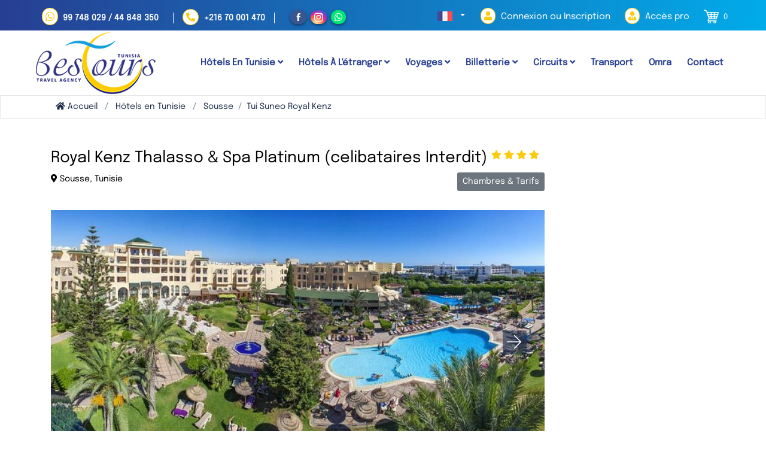

--- FILE ---
content_type: text/html; charset=UTF-8
request_url: https://best-tours.tn/hotels-en-tunisie/Sousse/Tui-Suneo-Royal-Kenz/detail?&params=329%7CND_138_34
body_size: 109834
content:
    <!doctype html>
<!--[if IE 7 ]>
<html lang="FR-fr" class="isie ie7 oldie no-js"> <![endif]-->
<!--[if IE 8 ]>
<html lang="FR-fr" class="isie ie8 oldie no-js"> <![endif]-->
<!--[if IE 9 ]>
<html lang="FR-fr" class="isie ie9 no-js"> <![endif]-->
<!--[if (gt IE 9)|!(IE)]><!-->
<html lang="FR-fr" class="no-js" style="overflow-x: hidden;">
<head>
    <meta http-equiv="Content-type" content="text/html; charset=UTF-8"/>
    <meta name="viewport" content="width=device-width, initial-scale=1">
    <meta http-equiv="X-UA-Compatible" content="IE=edge"/>
    <title> Best Tours</title>
    <meta name="keywords"
          content="Agence de Voyages"/>
    <meta name="description"
          content="<strong>Best Tours </strong>agences de voyages n&deg;1 en Tunisie&nbsp;"/>
    <meta name="author" content="Technology Travel Tourism"/>
    <meta property="og:url" content="https://best-tours.tn/hotels-en-tunisie/Sousse/Tui-Suneo-Royal-Kenz/detail?&params=329%7CND_138_34"/>
    <meta property="og:type" content="website"/>
    <meta property="og:title"
          content=" Best Tours"/>
    <meta property="og:description"
          content="<strong>Best Tours </strong>agences de voyages n&deg;1 en Tunisie&nbsp;"/>
    <meta property="og:image" content=""/>

    <meta property="og:image:width" content="200"/>
    <meta property="og:image:height" content="200"/>
            <meta property="fb:app_id" content="954356204648645"/>
        <meta name="robots" content="index.,follow,All"/>
    <meta name="google-site-verification" content="Lzx8F8HFljhBXJME_vL-lHXFlqRiTw1Q1K9IT6acWbU"/>
    <link rel="canonical" href="https://best-tours.tn/hotels-en-tunisie/Sousse/Tui-Suneo-Royal-Kenz/detail?&params=329%7CND_138_34"/>
    <link rel="icon" type="image/x-icon" href="/public/images/image/473355947_973390218229039_2973478773856306324_n_0.88795000-1749820962.jpg"/>
    <link rel="manifest" href="/public/manifest.webmanifest">
    <meta name="msapplication-TileColor" content="#ffffff">
    <meta name="msapplication-TileImage"
          content="/public/images/favicon/ms-icon-144x144.png">
    <meta name="theme-color" content="#ffffff">
    <meta name="google-signin-client_id"
          content="951106929517-o528qfpehcmvdcvtca47d1na4i9ruvr2.apps.googleusercontent.com">
    
<link href="/public/front/library/css/Commune/bootstrap/4.3.1/css/bootstrap.min.css" rel='stylesheet' />
<link href="/public/front/library/css/Commune/bootstrap/bootstrap-datetimepicker-standalone.min.css" rel='stylesheet' />
<link href="/public/front/library/css/Commune/bootstrap/bootstrap-datetimepicker.min.css" rel='stylesheet' />
<link href="/public/front/library/css/Commune/font-awesome/css/font-awesome.min.css"rel="stylesheet" type="text/css" />

<link href="/public/front/js/libs/icofont/icofont.min.css" rel="stylesheet" type="text/css">
<link href="/public/front/plugin/font-awesome/css/all.css" rel="stylesheet" type="text/css">
<link href="/public/front/plugin/font-awesome/css/fontawesome.min.css" rel="stylesheet" type="text/css">
    
    <link href="/public/front/library/css/icons_services/icons_services.css"rel="stylesheet" type="text/css" />
    <link href="/public/front/css/style_omra.css"rel="stylesheet" type="text/css" />

    <link href="/public/front/js/libs/select2/css/select2.min.css" rel="stylesheet" type="text/css">
<link href="/public/front/js/libs/ionicons/css/ionicons.min.css" rel="stylesheet" type="text/css">
<!-- swiper -->
<link href="/public/front/library/swiper/5.4.1/css/swiper.min.css" rel="stylesheet">

<link href="/public/front/css/index.css" rel="stylesheet" type="text/css">
<link href="/public/front/js/libs/daterange/daterangepicker.css" rel="stylesheet" type="text/css">
<link href="/public/front/css/item_search.css" rel='stylesheet' />



<link href="/public/front/js/libs/ion_rangeslider/css/ion.rangeSlider.min.css" rel='stylesheet' />
<link href="/public/front/js/libs/fotorama/fotorama.css" rel='stylesheet' />
<link href="/public/front/js/libs/carousel-2/dist/assets/owl.carousel.min.css" rel="stylesheet">
<link href="/public/front/js/libs/carousel-2/dist/assets/owl.theme.default.min.css" rel="stylesheet">
<link rel="stylesheet" href="/public/front/js/libs/flags/css/flag-icon.min.css">
<link href="/public/front/css/transitions.css" rel="stylesheet">
<!-- Master Slider Skin -->

<link href="/public/front/b2c/css/masterslider.css" rel='stylesheet' type='text/css'>
<link href="/public/front/b2c/css/ms-autoheight.css" rel='stylesheet' type='text/css'>
<link href="/public/front/b2c/css/style-slider-home.css" rel='stylesheet' type='text/css'>

    <!-- STYLE EXPORTS GRID -->
    <script src="/public/front/js/libs/jquery-3.3.1.min.js"></script>
<script src="/public/front/js/libs/jquery-migrate-3.0.0.min.js"></script>
<script src="/public/front/library/css/Commune/bootstrap/4.3.1/js/popper.min.js"></script>
<script src="/public/front/library/css/Commune/bootstrap/4.3.1/js/bootstrap.min.js"></script>
<script src="/public/front/js/libs/carousel-2/dist/owl.carousel.min.js"></script>
<script src="/public/front/js/validation.js"></script>
<script src="/public/front/library/css/Commune/ui/jquery-ui.js"></script>
<script>
    var bookingCore = {
        booking_decimals: 0,
        thousand_separator: '.',
        decimal_separator: ',',
        currency_position: 'left',
        currency_symbol: '$',
        currency_rate: '1',
        date_format: 'DD/MM/YYYY',
        map_provider: 'gmap',
        map_gmap_key: '',
        currentUser: 0
    };
    var i18n = {
        warning: "Warning",
        success: "Success",
    };
    $('#hotels .dropdown-toggle').prop('disabled', true);
    $('#Chambre').click(function () {
        $('#hotels .dropdown-menu').show();
    });
    $('#ok').click(function () {
        $('#hotels .dropdown-menu').hide();
    });
</script>


<script src="/public/front/js/libs/daterange/moment.min.js"></script>
<script src="/public/front/js/libs/daterange/daterangepicker.min.js"></script>    <!-- standard-scripts.phtml-->
    <link rel="stylesheet" href="https://cdnjs.cloudflare.com/ajax/libs/intl-tel-input/17.0.8/css/intlTelInput.min.css">
<script src="https://cdnjs.cloudflare.com/ajax/libs/intl-tel-input/17.0.8/js/intlTelInput.min.js"></script>

<script>
    function getUserCountry(idForAppend) {

        var input = document.querySelector("#" + idForAppend);
        var iti = window.intlTelInput(input, {
            separateDialCode: true,
            preferredCountries: ["tn", "dz", "ly", "fr"],
            excludeCountries: ["il"],
            initialCountry: "auto",
            geoIpLookup: function(success, failure) {
                fetch('https://ipinfo.io/json')
                    .then(function(response) {
                        if (response.ok) {
                            return response.json();
                        }
                        throw new Error('Network response was not ok.');
                    })
                    .then(function(data) {
                        var countryCode = data.country;
                        success(countryCode);
                    })
                    .catch(function(error) {
                        console.log('Error during geoIP lookup:', error);
                        failure();
                    });
            },
            utilsScript: "https://cdnjs.cloudflare.com/ajax/libs/intl-tel-input/17.0.8/js/utils.js"
        });

        iti.promise.then(function () {
            input.addEventListener("countrychange", function () {
                var selectedCountryData = iti.getSelectedCountryData();
                input.value = '+' + selectedCountryData.dialCode;
                document.querySelector("#countryCode").value = '+' + selectedCountryData.dialCode;
            });

            var defaultCountryData = iti.getSelectedCountryData();
            input.value = '+' + defaultCountryData.dialCode;
            document.querySelector("#countryCode").value = '+' + defaultCountryData.dialCode;
        });
    }
</script>


<style>
    .iti {
        position: relative;
        display: flex !important;
        flex-direction: column;

    }
    .iti__selected-flag .iti__selected-dial-code {
        display: none;
    }
</style>
        <!-- bootstrap select -->
    <link href="/public/front/library/css/Commune/bootstrap/bootstrap-select.min.css"
          rel='stylesheet'/>
    <script src="/public/front/library/css/Commune/bootstrap/bootstrap-select.min.js"
            type="text/javascript"></script>

                <!-- Facebook Pixel Code -->
        <script>
            !function (f, b, e, v, n, t, s) {
                if (f.fbq)
                    return;
                n = f.fbq = function () {
                    n.callMethod ?
                        n.callMethod.apply(n, arguments) : n.queue.push(arguments)
                };
                if (!f._fbq)
                    f._fbq = n;
                n.push = n;
                n.loaded = !0;
                n.version = '2.0';
                n.queue = [];
                t = b.createElement(e);
                t.async = !0;
                t.src = v;
                s = b.getElementsByTagName(e)[0];
                s.parentNode.insertBefore(t, s)
            }(window, document, 'script',
                'https://connect.facebook.net/en_US/fbevents.js');
            fbq('init', '789269506211521');
            fbq('track', 'PageView');
        </script>
        <!-- End Facebook Pixel Code -->
        <!-- End Facebook Pixel Code -->

</head>
<body class="frontend-page page login-21 authfy-panel">
<!-- Messenger Plugin de discussion Code -->
<div id="fb-root"></div>
<!-- Your Plugin de discussion code -->
<div id="fb-customer-chat" class="fb-customerchat"></div>
    <noscript>
        <img height="1" width="1" alt="pixel facebook"
             src="https://www.facebook.com/tr?id=789269506211521&ev=PageView&noscript=1">
    </noscript>
<div id="fb-root" class=" fb_reset"></div>
<div class="bravo_wrap">
    <div class="position">
                    
<div class="bravo_topbar">
    <div class="container-fluid">
        <div class="content">
            <div class="row">
                <div class="col-md-6 text-left">
                    <ul class="topbar-items separateur-menu">
                        <li>
                            <span>
                            <a target="_blank"
                               href="https://wa.me/99748029/44848350">
                                <i class="fab fa-whatsapp icone-fa-menu" style="font-size: 17px;"></i>
                                <span class="label-tel">
                                    99 748 029 / 44 848 350                                </span>
                             </a>
                           </span>
                        </li>
                        <li>
                            <span class="__cf_email__ desc-menu">
                                <i class="fa fa-phone-alt icone-fa-menu"></i>
                                <span class="label-tel">+216 70 001 470</span>
                            </span>
                        </li>
                        <li class="social-top">
                                                            <a href="https://fr-fr.facebook.com/AgenceBestTours/">
                                    <i class="icofont-facebook hover-facebook"></i>
                                </a>
                                                            <a href="https://www.instagram.com/best_tours_tunisia">
                                    <i class="icofont-instagram hover-instagram"></i>
                                </a>
                                                                                        <a target="_blank"
                                   href="https://wa.me/99748029/44848350"><i
                                            class="fab fa-whatsapp hover-whatsapp"></i></a>

                            
                        </li>

                    </ul>
                </div>
                <div class="col-md-6 topbar-right text-right">
                    <ul class="topbar-items separateur-menu">
                        <li style="padding-right: 0px;">
                            <div class="btn-group">
                                <button type="button" class="btn btn-my btn-sm dropdown-toggle"
                                        data-toggle="dropdown" role="button" aria-haspopup="true" aria-expanded="false"
                                        style="padding: 3px 11px; color: #fff;">
                                                                        <img class="top-logo"
                                         src="/public/front/images/flag_fr.png"
                                         alt="flag fr"
                                         style="vertical-align: middle;margin: 0 5px 0 0;">
                                                                    </button>
                                <ul class="dropdown-menu" x-placement="bottom-start">
                                                                            <li onclick="editLocaleLangue('en_US');">
                                            <a>
                                                <img id="en" class="top-logo"
                                                     style="vertical-align: middle;"
                                                     src="/public/front/images/flag_en.png "
                                                     alt="flag fr"> English                                            </a>

                                        </li>
                                                                            <li onclick="editLocaleLangue('fr_FR');">
                                            <a>
                                                <img id="fr" class="top-logo"
                                                     style="vertical-align: middle;"
                                                     src="/public/front/images/flag_fr.png "
                                                     alt="flag fr"> Français                                            </a>

                                        </li>
                                    
                                </ul>
                            </div>
                        </li>
                                                    <li class="login-item">
                                <a href="#login" class="login_modal_user">
                                    <i class="fa fa-user icone-fa-menu"></i> <span
                                            class="label-connexion">Connexion ou Inscription</span>
                                </a>
                            </li>
                            <li class="login-item">
                                <a href="/EspaceB2B" class="espacebtob">
                                    <i class="fas fa-user-tie icone-fa-menu"></i> <span
                                            class="label-connexion">Accès pro</span>
                                </a>
                            </li>
                                                <li class="text-warning">
                            <a href="/item-panier/explorerPanier">
                                <div>
                                    <img src="/public/front/images/logo/shopping-basket1.png"
                                         alt="basket">
                                                                            <span class="text-gray">0</span>
                                                                    </div>
                            </a>
                        </li>
                    </ul>
                </div>

            </div>
        </div>
    </div>

</div>
<script>
    $('#showSolde').on('click', function (e) {
        $.ajax({
            url: '/profil/getSoldeClient',
            type: "POST",
            data: "",
            dataType: "json",
            success: function (data) {
                $("#solde").html(data.solde);
            }
        });
    });
</script>            
<!-- menu mobile -->

<div class="bravo_wrap d-sm-none">
    <div class="bravo_header">
        <div class="bravo-menu-mobile" style="display:none;">
            <div class="user-profile">
                <div class="b-close"><i class="icofont-scroll-left"></i></div>
                <div class="avatar"></div>
                <ul>
                                                <li class="login-item">
                                <a href="#login" class="login_modal_user signup">
                                    <i class="fa fa-user icone-fa-menu"></i> Connexion ou Inscription
                                </a>
                            </li>
                            <li class="login-item">
                                <a href="/EspaceB2B" class="espacebtob signup">
                                    <i class="fa fa-users icone-fa-menu"></i> Accès pro                                </a>
                            </li>
                                            </ul>

                <ul class="multi-lang">
                    <li class="dropdown">
                                                <a data-toggle="dropdown" rel="canonical">
                            <img class="top-logo" src="/public/front/images/flag_fr.png" alt="flag fr" style="vertical-align: middle;">
                            <i class="fa fa-angle-down"></i>
                        </a>
                        <ul id="lang_panel" class="dropdown-menu" >
                                                            <li onclick="editLocaleLangue('en');">
                                    <a class="sous-main-menu" rel="canonical">
                                        <img id="en_US" class="top-logo" style="vertical-align: middle;" src="/public/front/images/flag_en.png " alt="flag fr"> English                                    </a>
                                </li>
                                                            <li onclick="editLocaleLangue('fr');">
                                    <a class="sous-main-menu" rel="canonical">
                                        <img id="fr_FR" class="top-logo" style="vertical-align: middle;" src="/public/front/images/flag_fr.png " alt="flag fr"> Français                                    </a>
                                </li>
                                                    </ul>

                    </li>
                </ul>
                <ul class="multi-lang">
                    
                                            <li class="dropdown"> 
                            <a  data-toggle="dropdown"  rel="canonical" href="#">
                                Hôtels en tunisie                                                                    <i class="fa fa-angle-down"></i>                             </a>

                                                            <ul class="dropdown-menu">

                                                                                <li >
                                                <a class="sous-main-menu" rel="canonical" href="/hotels-en-tunisie/Tunis"> Tunis</a>
                                            </li>
                                                                                        <li >
                                                <a class="sous-main-menu" rel="canonical" href="/hotels-en-tunisie/Sfax"> Sfax</a>
                                            </li>
                                                                                        <li >
                                                <a class="sous-main-menu" rel="canonical" href="/hotels-en-tunisie/Mahdia"> Mahdia</a>
                                            </li>
                                                                                        <li >
                                                <a class="sous-main-menu" rel="canonical" href="/hotels-en-tunisie/Monastir"> Monastir</a>
                                            </li>
                                                                                        <li >
                                                <a class="sous-main-menu" rel="canonical" href="/hotels-en-tunisie/Djerba"> Djerba</a>
                                            </li>
                                                                                        <li >
                                                <a class="sous-main-menu" rel="canonical" href="/hotels-en-tunisie/Tabarka"> Tabarka</a>
                                            </li>
                                                                                        <li >
                                                <a class="sous-main-menu" rel="canonical" href="/hotels-en-tunisie/Kairouan"> Kairouan</a>
                                            </li>
                                                                                        <li >
                                                <a class="sous-main-menu" rel="canonical" href="/hotels-en-tunisie/Bizerte"> Bizerte</a>
                                            </li>
                                                                                        <li >
                                                <a class="sous-main-menu" rel="canonical" href="/hotels-en-tunisie/Nabeul"> Nabeul</a>
                                            </li>
                                                                                        <li >
                                                <a class="sous-main-menu" rel="canonical" href="/hotels-en-tunisie/Kelibia"> Kelibia</a>
                                            </li>
                                                                                        <li >
                                                <a class="sous-main-menu" rel="canonical" href="/hotels-en-tunisie/Kebeli"> Kebeli</a>
                                            </li>
                                                                                        <li >
                                                <a class="sous-main-menu" rel="canonical" href="/hotels-en-tunisie/Tozeur"> Tozeur</a>
                                            </li>
                                                                                        <li >
                                                <a class="sous-main-menu" rel="canonical" href="/hotels-en-tunisie/Douz"> Douz</a>
                                            </li>
                                                                                        <li >
                                                <a class="sous-main-menu" rel="canonical" href="/hotels-en-tunisie/Zaghouan"> Zaghouan</a>
                                            </li>
                                                                                        <li >
                                                <a class="sous-main-menu" rel="canonical" href="/hotels-en-tunisie/Korbous"> Korbous</a>
                                            </li>
                                                                                        <li >
                                                <a class="sous-main-menu" rel="canonical" href="/hotels-en-tunisie/Haouaria"> Haouaria</a>
                                            </li>
                                                                                        <li >
                                                <a class="sous-main-menu" rel="canonical" href="/hotels-en-tunisie/Zarzis"> Zarzis</a>
                                            </li>
                                                                                        <li >
                                                <a class="sous-main-menu" rel="canonical" href="/hotels-en-tunisie/GAFSA"> Gafsa</a>
                                            </li>
                                                                                        <li >
                                                <a class="sous-main-menu" rel="canonical" href="/hotels-en-tunisie/Gammarth"> Gammarth</a>
                                            </li>
                                                                                        <li >
                                                <a class="sous-main-menu" rel="canonical" href="/hotels-en-tunisie/TATAOUINE"> Tataouine</a>
                                            </li>
                                                                                        <li >
                                                <a class="sous-main-menu" rel="canonical" href="/hotels-en-tunisie/Sousse"> Sousse</a>
                                            </li>
                                                                                        <li >
                                                <a class="sous-main-menu" rel="canonical" href="/hotels-en-tunisie/Hammamet"> Hammamet</a>
                                            </li>
                                            
                                </ul>
                                                    </li>
                                                <li class="dropdown"> 
                            <a  data-toggle="dropdown"  rel="canonical" href="#">
                                Hôtels à l'étranger                                                                    <i class="fa fa-angle-down"></i>                             </a>

                                                            <ul class="dropdown-menu">

                                                                                <li >
                                                <a class="sous-main-menu" rel="canonical" href="/hotels-dans-le-monde/DUBAI"> Dubai</a>
                                            </li>
                                                                                        <li >
                                                <a class="sous-main-menu" rel="canonical" href="/hotels-dans-le-monde/EGYPTE "> Egypte </a>
                                            </li>
                                                                                        <li >
                                                <a class="sous-main-menu" rel="canonical" href="/hotels-dans-le-monde/SHARM EL SHEIK "> Sharm el sheik </a>
                                            </li>
                                                                                        <li >
                                                <a class="sous-main-menu" rel="canonical" href="/hotels-dans-le-monde/MARRAKECH"> Marrakech</a>
                                            </li>
                                                                                        <li >
                                                <a class="sous-main-menu" rel="canonical" href="/hotels-dans-le-monde/CASA"> Casa</a>
                                            </li>
                                                                                        <li >
                                                <a class="sous-main-menu" rel="canonical" href="/hotels-dans-le-monde/TANGER"> Tanger</a>
                                            </li>
                                                                                        <li >
                                                <a class="sous-main-menu" rel="canonical" href="/hotels-dans-le-monde/Hurghada"> Hurghada</a>
                                            </li>
                                                                                        <li >
                                                <a class="sous-main-menu" rel="canonical" href="/hotels-dans-le-monde/BALI & JAKARTA"> Bali & jakarta</a>
                                            </li>
                                                                                        <li >
                                                <a class="sous-main-menu" rel="canonical" href="/hotels-dans-le-monde/KUALA LUMPUR"> Kuala lumpur</a>
                                            </li>
                                                                                        <li >
                                                <a class="sous-main-menu" rel="canonical" href="/hotels-dans-le-monde/BALI"> Bali</a>
                                            </li>
                                            
                                </ul>
                                                    </li>
                                                <li class="dropdown"> 
                            <a  data-toggle="dropdown"  rel="canonical" href="#">
                                Voyages                                                                    <i class="fa fa-angle-down"></i>                             </a>

                                                            <ul class="dropdown-menu">

                                                                                <li >
                                                <a class="sous-main-menu" rel="canonical" href="/voyage-organisee"> Voyages organisés</a>
                                            </li>
                                                                                        <li >
                                                <a class="sous-main-menu" rel="canonical" href="/voyage-a-la-carte"> Voyages à la carte</a>
                                            </li>
                                            
                                </ul>
                                                    </li>
                                                <li class="dropdown"> 
                            <a  data-toggle="dropdown"  rel="canonical" href="#">
                                Billetterie                                                                    <i class="fa fa-angle-down"></i>                             </a>

                                                            <ul class="dropdown-menu">

                                                                                <li >
                                                <a class="sous-main-menu" rel="canonical" href="/billet-avion"> Aérien</a>
                                            </li>
                                                                                        <li >
                                                <a class="sous-main-menu" rel="canonical" href="/billet-bateau"> Maritime</a>
                                            </li>
                                            
                                </ul>
                                                    </li>
                                                <li class="dropdown"> 
                            <a  data-toggle="dropdown"  rel="canonical" href="#">
                                Circuits                                                                    <i class="fa fa-angle-down"></i>                             </a>

                                                            <ul class="dropdown-menu">

                                                                                <li >
                                                <a class="sous-main-menu" rel="canonical" href="/circuit-excursion"> Circuits organisés</a>
                                            </li>
                                                                                        <li >
                                                <a class="sous-main-menu" rel="canonical" href="/circuit-a-la-carte"> Circuits à la carte</a>
                                            </li>
                                            
                                </ul>
                                                    </li>
                                                <li class="dropdown"> 
                            <a    rel="canonical" href="/transport/liste">
                                Transport                                                            </a>

                                                    </li>
                                                <li class="dropdown"> 
                            <a    rel="canonical" href="/search-omra">
                                Omra                                                            </a>

                                                    </li>
                                                <li class="dropdown"> 
                            <a    rel="canonical" href="/contact">
                                Contact                                                            </a>

                                                    </li>
                                            <li>
                        <a href="/favoris">
                            <div>
                                Favoris
                            </div>
                        </a>
                    </li>
                                    </ul>
            </div>

        </div>
    </div>
</div>
<!-- Navigation Menu -->
<div class="bravo_header" id="menu_container">
    <div class="container-fluid">
        <div class="content">
            <div class="header-right">
                <button class="bravo-more-menu" title="button-mobile">
                    <i class="fa fa-bars"></i>
                </button>
            </div>
            <div class="header-left">
                <div class="row">
                    <div class="col-md-2 d-none d-sm-block align-self-center text-center">
                        <a href="/">
                            <img src="/public/front/images/logo/logo.png" alt="logo"  class="bravo-logo">
                        </a>
                    </div>
                    <div class="col-md-10 text-right d-none d-sm-block">
                        <div class="bravo-menu">
                            <ul class="main-menu menu-generated">

                                                                    <li class=" depth-0">
                                        <i class=""></i>
                                        <a target="" href="#">Hôtels en tunisie                                                                                            <i class="fa fa-angle-down"></i>                                         </a>

                                                                                    <ul class="children-menu menu-dropdown">

                                                  <li class=" depth-1">
        <a rel="canonical" href="/hotels-en-tunisie/Tunis"> Tunis</a>
  </li>
              <li class=" depth-1">
        <a rel="canonical" href="/hotels-en-tunisie/Sfax"> Sfax</a>
  </li>
              <li class=" depth-1">
        <a rel="canonical" href="/hotels-en-tunisie/Mahdia"> Mahdia</a>
  </li>
              <li class=" depth-1">
        <a rel="canonical" href="/hotels-en-tunisie/Monastir"> Monastir</a>
  </li>
              <li class=" depth-1">
        <a rel="canonical" href="/hotels-en-tunisie/Djerba"> Djerba</a>
  </li>
              <li class=" depth-1">
        <a rel="canonical" href="/hotels-en-tunisie/Tabarka"> Tabarka</a>
  </li>
              <li class=" depth-1">
        <a rel="canonical" href="/hotels-en-tunisie/Kairouan"> Kairouan</a>
  </li>
              <li class=" depth-1">
        <a rel="canonical" href="/hotels-en-tunisie/Bizerte"> Bizerte</a>
  </li>
              <li class=" depth-1">
        <a rel="canonical" href="/hotels-en-tunisie/Nabeul"> Nabeul</a>
  </li>
              <li class=" depth-1">
        <a rel="canonical" href="/hotels-en-tunisie/Kelibia"> Kelibia</a>
  </li>
              <li class=" depth-1">
        <a rel="canonical" href="/hotels-en-tunisie/Kebeli"> Kebeli</a>
  </li>
              <li class=" depth-1">
        <a rel="canonical" href="/hotels-en-tunisie/Tozeur"> Tozeur</a>
  </li>
              <li class=" depth-1">
        <a rel="canonical" href="/hotels-en-tunisie/Douz"> Douz</a>
  </li>
              <li class=" depth-1">
        <a rel="canonical" href="/hotels-en-tunisie/Zaghouan"> Zaghouan</a>
  </li>
              <li class=" depth-1">
        <a rel="canonical" href="/hotels-en-tunisie/Korbous"> Korbous</a>
  </li>
              <li class=" depth-1">
        <a rel="canonical" href="/hotels-en-tunisie/Haouaria"> Haouaria</a>
  </li>
              <li class=" depth-1">
        <a rel="canonical" href="/hotels-en-tunisie/Zarzis"> Zarzis</a>
  </li>
              <li class=" depth-1">
        <a rel="canonical" href="/hotels-en-tunisie/GAFSA"> Gafsa</a>
  </li>
              <li class=" depth-1">
        <a rel="canonical" href="/hotels-en-tunisie/Gammarth"> Gammarth</a>
  </li>
              <li class=" depth-1">
        <a rel="canonical" href="/hotels-en-tunisie/TATAOUINE"> Tataouine</a>
  </li>
              <li class=" depth-1">
        <a rel="canonical" href="/hotels-en-tunisie/Sousse"> Sousse</a>
  </li>
              <li class=" depth-1">
        <a rel="canonical" href="/hotels-en-tunisie/Hammamet"> Hammamet</a>
  </li>
            
                                            </ul>
                                                                            </li>
                                                                        <li class=" depth-0">
                                        <i class=""></i>
                                        <a target="" href="#">Hôtels à l'étranger                                                                                            <i class="fa fa-angle-down"></i>                                         </a>

                                                                                    <ul class="children-menu menu-dropdown">

                                                  <li class=" depth-1">
        <a rel="canonical" href="/hotels-dans-le-monde/DUBAI"> Dubai</a>
  </li>
              <li class=" depth-1">
        <a rel="canonical" href="/hotels-dans-le-monde/EGYPTE "> Egypte </a>
  </li>
              <li class=" depth-1">
        <a rel="canonical" href="/hotels-dans-le-monde/SHARM EL SHEIK "> Sharm el sheik </a>
  </li>
              <li class=" depth-1">
        <a rel="canonical" href="/hotels-dans-le-monde/MARRAKECH"> Marrakech</a>
  </li>
              <li class=" depth-1">
        <a rel="canonical" href="/hotels-dans-le-monde/CASA"> Casa</a>
  </li>
              <li class=" depth-1">
        <a rel="canonical" href="/hotels-dans-le-monde/TANGER"> Tanger</a>
  </li>
              <li class=" depth-1">
        <a rel="canonical" href="/hotels-dans-le-monde/Hurghada"> Hurghada</a>
  </li>
              <li class=" depth-1">
        <a rel="canonical" href="/hotels-dans-le-monde/BALI & JAKARTA"> Bali & jakarta</a>
  </li>
              <li class=" depth-1">
        <a rel="canonical" href="/hotels-dans-le-monde/KUALA LUMPUR"> Kuala lumpur</a>
  </li>
              <li class=" depth-1">
        <a rel="canonical" href="/hotels-dans-le-monde/BALI"> Bali</a>
  </li>
            
                                            </ul>
                                                                            </li>
                                                                        <li class=" depth-0">
                                        <i class=""></i>
                                        <a target="" href="#">Voyages                                                                                            <i class="fa fa-angle-down"></i>                                         </a>

                                                                                    <ul class="children-menu menu-dropdown">

                                                  <li class=" depth-1">
        <a rel="canonical" href="/voyage-organisee"> Voyages organisés</a>
  </li>
              <li class=" depth-1">
        <a rel="canonical" href="/voyage-a-la-carte"> Voyages à la carte</a>
  </li>
            
                                            </ul>
                                                                            </li>
                                                                        <li class=" depth-0">
                                        <i class=""></i>
                                        <a target="" href="#">Billetterie                                                                                            <i class="fa fa-angle-down"></i>                                         </a>

                                                                                    <ul class="children-menu menu-dropdown">

                                                  <li class=" depth-1">
        <a rel="canonical" href="/billet-avion"> Aérien</a>
  </li>
              <li class=" depth-1">
        <a rel="canonical" href="/billet-bateau"> Maritime</a>
  </li>
            
                                            </ul>
                                                                            </li>
                                                                        <li class=" depth-0">
                                        <i class=""></i>
                                        <a target="" href="#">Circuits                                                                                            <i class="fa fa-angle-down"></i>                                         </a>

                                                                                    <ul class="children-menu menu-dropdown">

                                                  <li class=" depth-1">
        <a rel="canonical" href="/circuit-excursion"> Circuits organisés</a>
  </li>
              <li class=" depth-1">
        <a rel="canonical" href="/circuit-a-la-carte"> Circuits à la carte</a>
  </li>
            
                                            </ul>
                                                                            </li>
                                                                        <li class=" depth-0">
                                        <i class=""></i>
                                        <a target="" href="/transport/liste">Transport                                                                                    </a>

                                                                            </li>
                                                                        <li class=" depth-0">
                                        <i class=""></i>
                                        <a target="" href="/search-omra">Omra                                                                                    </a>

                                                                            </li>
                                                                        <li class=" depth-0">
                                        <i class=""></i>
                                        <a target="" href="/contact">Contact                                                                                    </a>

                                                                            </li>
                                                                    
                            </ul>
                        </div>
                    </div>
                </div>
            </div>
            <a href="/" class="d-sm-none">
                <img src="/public/front/images/logo/logo-responsive.png" alt="logo" class="bravo-logo">
            </a>
            <div class="d-sm-none" style="text-align: right;width: 58%;">
                <a href="/item-panier/explorerPanier" class="text-warning">
                    <img src="/public/front/images/logo/shopping-basket.png" alt="basket"/>
                    <span class="text-gray" style="color: #01abe9">
                        0                    </span>
                </a>
            </div>
        </div>
    </div>
</div>
            </div>
    <div class="page-template-content" id="pricipaldiv">
                    <div class="bravo_user_profile d-none d-md-block" id="breadcrumbs_div">
                <div class="user-form-settings" style="padding: 0px 0px 10px 0">
                    <div class="breadcrumb-page-bar">
                        <div class="container" id="breabcrumbs">
                            
    <ul class="page-breadcrumb d-none d-sm-block">
                    <li class="breadcrumb-item">
                                    <a href="/"><i class="fa fa-home"></i> Accueil</a>
                                </li>
                    <li class="breadcrumb-item">
                                    <a href="/hotels-en-tunisie">Hôtels en Tunisie</a>
                                </li>
                    <li class="breadcrumb-item">
                                    Sousse <li class="breadcrumb-item">Tui Suneo Royal Kenz</li>                            </li>
            </ul>
                        </div>
                    </div>
                </div>
            </div>
                

<div class="bravo_detail_hotel">

    <div class="bravo_content">
        <div class="container">

            <div class="row">
                <div class="col">
                    <div class="background">
                        <div class="row">
                            <div class="col-md-12 col-lg-9">
                                <div>
                                    <div class="row g-header">
                                        <div class="col-md-12">

                                            <h1 class="name_hotel_details">Royal Kenz Thalasso & Spa Platinum (celibataires Interdit)                                                <label class="star-rate"
                                                       style=" display:inline-block;vertical-align: middle">
                                                    <ul class="booking-item-rating-stars">
                                                                                                                    <li>
                                                                <i class="fa fa-star"></i>
                                                            </li>
                                                                                                                    <li>
                                                                <i class="fa fa-star"></i>
                                                            </li>
                                                                                                                    <li>
                                                                <i class="fa fa-star"></i>
                                                            </li>
                                                                                                                    <li>
                                                                <i class="fa fa-star"></i>
                                                            </li>
                                                                                                            </ul>
                                                </label>
                                                <div class="ms-md-auto d-flex d-md-block justify-content-between my-3 my-md-0"
                                                     style="float: right">
                                                    <div class="text-end">
                                                        <div class="old-price me-3 me-md-0 align-self-center oldRate"></div>
                                                        <div class="font-weight-600 fs-4 mb-md-2 minRate"></div>
                                                    </div>
                                                    <div class="align-self-center">
                                                        <a class="link-search btn btn-secondary btn-sm"
                                                           href="#hotel-rooms">Chambres &amp; Tarifs</a>
                                                    </div>
                                                </div>
                                            </h1>

                                            <div style="margin-top: 10px;">
                                                <p class="address"><i class="fa fa-map-marker-alt"></i>
                                                    Sousse,
                                                    Tunisie                                                </p>
                                            </div>
                                            <div>
                                                        <div class="fb-share-button" data-layout="button" data-size="large"
             data-href="https://best-tours.tn/hotels-en-tunisie/Sousse/Royal-Kenz-Thalasso--Spa-Platinum-celibataires-Interdit/detail?source=329&codhotgds=138&depart=2026-01-19&retour=2026-01-20&idzone=34&rooms_search=&amp;src=sdkpreparse">
        </div>
        
                                            </div>

                                        </div>


                                    </div>
                                                                            <div class="g-gallery">
                                            <div class="fotorama" data-width="100%" data-thumbwidth="135"
                                                 data-thumbheight="135"
                                                 data-thumbmargin="15" data-nav="thumbs" data-allowfullscreen="true">
                                                                                                    <a href="https://best-tours.tn/public/images/image/royal kenz_0.71324900-1686657464.jpg"
                                                       data-thumb="https://best-tours.tn/public/images/image/royal kenz_0.71324900-1686657464.jpg"
                                                       data-alt="Tui Suneo Royal Kenz">
                                                    </a>

                                                                                                    <a href="https://best-tours.tn/public/images/image/86586707_0.63071500-1732014107.jpg"
                                                       data-thumb="https://best-tours.tn/public/images/image/86586707_0.63071500-1732014107.jpg"
                                                       data-alt="Tui Suneo Royal Kenz">
                                                    </a>

                                                                                                    <a href="https://best-tours.tn/public/images/image/86586723_0.11266200-1732014108.jpg"
                                                       data-thumb="https://best-tours.tn/public/images/image/86586723_0.11266200-1732014108.jpg"
                                                       data-alt="Tui Suneo Royal Kenz">
                                                    </a>

                                                                                                    <a href="https://best-tours.tn/public/images/image/86586727_0.52566200-1732014108.jpg"
                                                       data-thumb="https://best-tours.tn/public/images/image/86586727_0.52566200-1732014108.jpg"
                                                       data-alt="Tui Suneo Royal Kenz">
                                                    </a>

                                                                                                    <a href="https://best-tours.tn/public/images/image/206212078_0.45486900-1732014109.jpg"
                                                       data-thumb="https://best-tours.tn/public/images/image/206212078_0.45486900-1732014109.jpg"
                                                       data-alt="Tui Suneo Royal Kenz">
                                                    </a>

                                                                                                    <a href="https://best-tours.tn/public/images/image/206226442_0.85223500-1732014109.jpg"
                                                       data-thumb="https://best-tours.tn/public/images/image/206226442_0.85223500-1732014109.jpg"
                                                       data-alt="Tui Suneo Royal Kenz">
                                                    </a>

                                                                                                    <a href="https://best-tours.tn/public/images/image/554204145_0.33019300-1732014111.jpg"
                                                       data-thumb="https://best-tours.tn/public/images/image/554204145_0.33019300-1732014111.jpg"
                                                       data-alt="Tui Suneo Royal Kenz">
                                                    </a>

                                                                                                    <a href="https://best-tours.tn/public/images/image/554204162_0.85869000-1732014111.jpg"
                                                       data-thumb="https://best-tours.tn/public/images/image/554204162_0.85869000-1732014111.jpg"
                                                       data-alt="Tui Suneo Royal Kenz">
                                                    </a>

                                                
                                            </div>

                                        </div>

                                                                        <br>
                                                                            <div class="item text-purple"
                                             style="color: red;">  
 </div>
                                    
                                    <div class="mt20">
                                        <ul class="list-unstyled mb-1 display-block">
                                            
                                        </ul>
                                    </div>
                                                                        <div class="g-all-attribute" style="margin-top: 40px">
                                        <div class="g-attributes facilities-1 attr-6">
                                            <h2 class="heading-section" style="margin-bottom: 5px">
                                                Dates et Tarifs                                            </h2>
                                            <div class="horizontal-line-5"></div>
                                            <div id="hotel-rooms" class="hotel_rooms_form tarif">
                                                <div class="form-search-rooms">
                                                    
<form id="form_details_interne" action="" method="POST">
    <div class="d-flex form-search-row">
        <div class="col-md-5 form-shadow-row" style="padding-right: 0px;">
            <div class="form-group">
                <i class="field-icon icofont-wall-clock"></i>
                <input type="hidden" id="id_zone" name="id_zone"
                       value="34"/>
                <input type="hidden" id="nom_zone" name="nom_zone"
                       value="Sousse"/>
                <input type="hidden" id="nom_hot" name="nom_hot"
                       value="Royal Kenz Thalasso & Spa Platinum (celibataires Interdit)"/>
                <input type="hidden" id="cod_hot" name="cod_hot"
                       value="138"/>
                <input type="hidden" id="cod_hot_gds" name="cod_hot_gds"
                       value="138"/>


                <!--input type="hidden" id="gdscode" name="gdscode"
                                                               value=""/-->
                <input type="hidden" id="gdsid" name="gdsid"
                       value="329"/>
                <input type="hidden" id="externalSourceId" name="externalSourceId"
                       value="ND"/>


                <input type="hidden" id="termsearch" name="termsearch"
                       value="Royal Kenz Thalasso & Spa Platinum (celibataires Interdit)"/>
                <input type="hidden" id="typesearch" name="typesearch"
                       value="HOTEL"/>
                <div class="form-content">
                    <div class="form-date-search-hotel">
                        <div class="date-wrapper">
                            <div class="check-in-wrapper">
                                <label>Votre Arrivée                                    - Votre Départ</label>
                                <span class="custom-line-break"></span>
                                <div class="render check-in-render"
                                     style="display:inline-block; width: auto;">
                                    19/01/2026                                </div>
                                <span> <i class="fa fa-long-arrow-alt-right"></i> </span>
                                <div class="render check-out-render"
                                     style="display:inline-block; width: auto;">
                                    20/01/2026                                </div>
                            </div>
                        </div>
                        <input type="hidden" class="check-in-input"
                               value="19/01/2026" name="du" id="du">
                        <input type="hidden" class="check-out-input"
                               value="20/01/2026" name="au" id="au">
                        <input type="text" class="check-in-out" name="date"
                               value="19/01/2026-20/01/2026">
                        <input type="hidden" id="nbChambre" class="form-control" name="nbChambre" value="1">
                    </div>
                </div>
            </div>
        </div>
        <div class="col-md-5 form-shadow-row dropdown">
            <div class="form-group">
                <i class="field-icon icofont-travelling"></i>
                <div class="form-content dropdown-toggle"
                     data-toggle="dropdown">
                    <div class="wrapper-more">
                        <label>Bénéficiaire(s)</label>
                        <div id="Chambre" class="room_border">

                        </div>
                        <div class="clearfix error-msg" id="error-room"></div>
                    </div>
                </div>
                <div class="dropdown-menu select-guests-dropdown p-1">

                    <div class="nopadding searchbloc" id="display_chambre">
                        <div>
                            <div class="pull-right p-1"
                                 style="position: absolute;right: 0;top: 3px;">

                                <button id="addRoomHome" type="button"
                                        class="addRoomHome btn-translate--hover btn_add_room btn-plus-moins">
                                    <i class="icofont-plus"></i>
                                </button>
                                <span id="nb_rooms"
                                      class="count-display number-btn"></span>
                                <button type="button" id="deleteRoom"
                                        class="btn_remove_room btn-plus-moins">
                                    <i class="icofont-minus"></i>
                                </button>
                            </div>
                        </div>
                        <div id="detail-chambre-handler"
                             style="padding-left: 5px;">
                                    <div class="item-chambre" style="margin-bottom: 10px;padding-left: 4px;margin-top: 10px;">
        <style>
            .btn_remove_room {
                border: 0px solid;
                background: none;
             
                position: relative;
              
            }
        </style>
                <b> Chambre    N°   1</b>
        <div class="row no-gutters">
            <div class="col-2">
                <label style="font-size:9px">Adlt</label>
                <select  id="adulte1" name="adulte1" class="form-control">
                <option value="0" >0</option>
                    <option value="1" >1</option>
                    <option value="2" selected="selected">2</option>
                    <option value="3" >3</option>
                    <option value="4" >4</option>
        </select>            </div>
            <div class="col-2"> 
                <label style="font-size:9px">Enfant(s) </label>
                <div id="nbEnfant-handler-ch1" class="form-group">
                    <select  id="enfants1" name="enfants1" class="form-control">
    
                    <option value="0" selected="selected">0</option>
                    <option value="1" >1</option>
                    <option value="2" >2</option>
                    <option value="3" >3</option>
                    <option value="4" >4</option>
        </select>
                </div>
            </div>
            <div class="col">
                <div id="panelAgechambre1" class="row no-gutters">
                                    </div>
            </div>
                    </div>
        <script>
            $("#adulte1").on("change", function () {

                var nb_adulte = $(this).val();
                var index = 1;
                var nb_pax = 4;
                var occupation_maximale = 4;
                $("#nbEnfant-handler-ch1").html("<select class=''></select>");
                $.ajax({
                    url: '/Hotel_Selection/getSelectEnfant',
                    type: "POST",
                    data: 'nb_adulte=' + nb_adulte + "&index=" + index + "&nb_pax=" + nb_pax + "&occupation_maximale=" + occupation_maximale,
                    dataType: "json",
                    success: function (data) {
                      
                        if ($("#adulte1").val()) {
                            nbadl = $("#adulte1").val();
                        } else {
                            nbadl = 0;
                        }
                        if ($("#enfants1").val()) {
                            nbenf = $("#enfants1").val();
                        } else {
                            nbenf = 0;
                        }
                        var som = parseInt(nbadl) + parseInt(nbenf); // + parseInt(nbbb);
                        $("#nbEnfant-handler-ch1").html(data.html);
                        $("#panelAgechambre1").html("");
                      
                    },
                    error: function (xhr, status) {
                        alert("OopsProblemsOfConnectionPleaseSelectDatesAgain");
                    },
                    complete: function (xhr, status) {
                    }
                });
            }
            );
        </script>
        <script>
            $("#nbEnfant-handler-ch1").on("change", "#enfants1", function () {
                var nb_enfant = $(this).val();
                var index = 1;
                $("#panelAgechambre1").empty().append('');
                $("#error-ch").hide();
                $.ajax({
                    url: '/recherchehotel/getAgeEnfantPanel',
                    type: "POST",
                    data: 'nb_enfant=' + nb_enfant + "&index=" + index,
                    dataType: "json",
                    success: function (data) {
                        //console.log(data.html);
                        if ($("#adulte1").val()) {
                            nbadl = $("#adulte1").val();
                        } else {
                            nbadl = 0;
                        }
                        if ($("#enfants1").val()) {
                            nbenf = $("#enfants1").val();
                        } else {
                            nbenf = 0;
                        }
                        if ($("#bebe1").val()) {
                            nbbb = $("#bebe1").val();
                        } else {
                            nbbb = 0;
                        }
                        var som = parseInt(nbadl) + parseInt(nbenf) + parseInt(nbbb);

                        $("#panelAgechambre1").html(data.html);

                    },
                    error: function (xhr, status) {
                        alert("Oups problèmes de connexion. Veuillez selectionner les dates à nouveau");
                    },
                    complete: function (xhr, status) {
                    }
                });
            });
        </script>
    </div>
                            </div>
                        <div class="clearfix error-message-ch" id="error-ch" style="display: none;color: red">
                            <i class="fa fa-warning"></i> Veuillez saisir l'âge d'enfant                        </div>
                        <button id="ok" type="button"
                                class="btn btn-xs pull-right btn-confirmer">
                            Confirmer                        </button>
                    </div>
                </div>
            </div>
        </div>
        <div class="col-md-2 col-btn">
            <div class="g-button-submit">
                <a id="search_interne" class="btn btn-primary btn-search search-detail-button" style="color:#fff">
                    Rechercher                    <i class="fa fa-spinner fa-spin" style="display: none;"></i>
                </a>
            </div>
        </div>
    </div>
</form>


<script>
    $('.form-date-search-hotel').each(function () {
       
        var nowDate = new Date();
        var today = new Date(nowDate.getFullYear(), nowDate.getMonth(), nowDate.getDate(), 0, 0, 0, 0);
        var parent = $(this),
            date_wrapper = $('.date-wrapper', parent),
            check_in_input = $('.check-in-input', parent),
            check_out_input = $('.check-out-input', parent),
            check_in_out = $('.check-in-out', parent),
            check_in_render = $('.check-in-render', parent),
            check_out_render = $('.check-out-render', parent);
        var options = {
            singleDatePicker: false,
            autoApply: true,
            disabledPast: true,
            customClass: '',
            widthSingle: 300,
            onlyShowCurrentMonth: true,
            minDate: today,
            locale: {
             firstDay: 1,
                format: "DD/MM/YYYY",
                "daysOfWeek": [
                    "Dim",
                    "Lun",
                    "Mar",
                    "Mer",
                    "Jeu",
                    "Ven",
                    "Sam"
                ],
                "monthNames": [
                    "Janvier",
                    "Février",
                    "Mars",
                    "Avril",
                    "Mai",
                    "Juin",
                    "Juillet",
                    "Aout",
                    "Septembre",
                    "Octobre",
                    "Novembre",
                    "Decembre"
                ],
            }
        };
        if (typeof locale_daterangepicker == 'object') {
            options.locale = locale_daterangepicker;
        }
        check_in_out.daterangepicker(options).on('apply.daterangepicker', function (ev, picker) {
            if (picker.endDate.diff(picker.startDate, 'day') <= 0) {
                picker.endDate.add(1, 'day');
            }
            check_in_input.val(picker.startDate.format(bookingCore.date_format));
            check_in_render.html('' + picker.startDate.format(bookingCore.date_format));
            check_out_input.val(picker.endDate.format(bookingCore.date_format));
            check_out_render.html(' ' + picker.endDate.format(bookingCore.date_format));
            check_in_out.val(picker.startDate.format("DD/MM/YYYY") + " - " + picker.endDate.format("DD/MM/YYYY"))
        });
        date_wrapper.click(function (e) {

            check_in_out.trigger('click');
        });
    });
    /*
     *
     * message infos chambre
     */
    var nbPersonne = parseInt(0);
    var nbadulte = parseInt(0);
    var nbenfants = parseInt(0);
    var nb_chambre = parseInt(0);
    var nb_chambre = $("#hotel-rooms #detail-chambre-handler > div").length;
    for (i = 1; i <= nb_chambre; i++) {
        nbadulte = parseInt($("#detail-chambre-handler #adulte" + i).val());
        nbenfants = parseInt($("#detail-chambre-handler #enfants" + i).val());
        nbPersonne += nbadulte + nbenfants;
    }
    $('.select-guests-dropdown').hide();
    $("#Chambre").html("<span style='font-weight: 900;'>" + nb_chambre + "</span> Chambre(s), <b><span style='font-weight: 900;'>" + nbPersonne + " </span></b>Personne(s)");
    $('#nb_rooms').text(1);
    $("#Chambre").click(function () {

        $('.select-guests-dropdown').show();
    });

    $("#ok").click(function () {

        var nb_chambre = $("#hotel-rooms #detail-chambre-handler > div").length;
        var nbPersonne = parseInt(0);
        var nbadulte = parseInt(0);
        var nbenfants = parseInt(0);
        for (i = 1; i <= nb_chambre; i++) {
            nbadulte = parseInt($("#detail-chambre-handler #adulte" + i).val());
            nbenfants = parseInt($("#detail-chambre-handler #enfants" + i).val());
            nbPersonne += nbadulte + nbenfants;
            for (j = 1; j <= nbenfants; j++) {
                if ($('#chambreage' + i + '-' + j + ' option:selected ').val() == -1) {
                    $("#error-ch").show();
                    $('.select-guests-dropdown').show();
                } else {
                    $("#error-ch").hide();
                    $('.select-guests-dropdown').hide();
                }
            }
        }
        $("#Chambre").html("<span style='font-weight: 900;'>" + nb_chambre + "</span> Chambre(s), <b><span style='font-weight: 900;'>" + nbPersonne + "</span></b> Personne(s)")
        if (nbenfants == 0) {
            $('.select-guests-dropdown').hide();
        }
    });
    //When clicking on a button, it shows the loader
    $("#error").hide();
    $("#hotel-rooms").on("click", "#addRoomHome", function (e) {

        var nb_chambre = $("#detail-chambre-handler > div").length;
        var nb_max_chambre = 6;
        if (nb_chambre < nb_max_chambre) {

            $.ajax({
                url: '/recherchehotel/addRoomHome',
                type: "POST",
                data: 'index=' + nb_chambre,
                dataType: "json",
                beforeSend: function () {
                    $('#detail-chambre-handler #addRoomHome').prop('disabled', true);
                },
                success: function (data) {
                    $("#detail-chambre-handler").append(data.html);
                    $('#nbChambre').val(nb_chambre + 1);
                    $('#nb_rooms').text(nb_chambre + 1);
                },
                error: function (xhr, status) {
                    alert("Oups problèmes de connexion. Veuillez selectionner les dates à nouveau");
                },
                complete: function (xhr, status) {
                    $('#detail-chambre-handler #addRoomHome').prop('disabled', false);
                }
            });
        }

    });
    $("#hotel-rooms").on("click", "#deleteRoom", function (e) {
        var nb_chambre = $("#detail-chambre-handler > div").length;
        if (nb_chambre > 1) {
            $("#detail-chambre-handler > div.item-chambre:last-child").detach();
            $('#nbChambre').val(nb_chambre - 1);
            $('#nb_rooms').text(nb_chambre - 1);
        }
    });


</script>                                                </div>
                                                <div id="load-result-details-search" class="loadd w-100 mb-6"
                                                     style="position: relative; width: 100%; height: 100%; background: white;z-index: 21;">
                                                    <div class="card shadow-sm h-md-250">

                                                        <div class="card-body row"
                                                             style="text-align: center;margin: auto;">
                                                            <div class="row">
                                                                <div class="col-md-12"><img
                                                                            src="/public/images/preloader.gif"
                                                                            height="50" style="height: 100px"/><br>
                                                                </div>
                                                                <div class="col-md-12">Merci de patienter, nous recherchons la meilleure proposition pour vous</div>
                                                            </div>
                                                        </div>
                                                    </div>
                                                </div>
                                                <div id="details_hotels_chambre"></div>
                                            </div>
                                        </div>
                                    </div>

                                    
                                                                            <div class="g-all-attribute is_pc">
                                            <div class="g-attributes facilities-1 attr-6">
                                                <h2>Aménagements</h2>
                                                <div class="horizontal-line-5"></div>
                                                <div class="">
                                                    <div class="row  row-cols-2 row-cols-lg-4 g-2 g-lg-3 mb-3">
                                                                                                                    <div class="col facilities_0">
                                                                <span class="mr-1 mb-1 badge border px-2 py-1" style="font-size: 13px;">
                                                                <i class="bbicon bbicon-clear-mark"></i> Interdit aux célibataires                                                                </span>
                                                            </div>
                                                                                                                    <div class="col facilities_1">
                                                                <span class="mr-1 mb-1 badge border px-2 py-1" style="font-size: 13px;">
                                                                <i class="bbicon bbicon-control-close-circle"></i> Non Remboursable , Non Modifiable                                                                 </span>
                                                            </div>
                                                                                                            </div>
                                                </div>
                                            </div>
                                                                                                <div id="tripadvisor_pc"></div>
                                                    
<script>

    $(document).ready(function () {
        function publishTripadvisor(data) {


        var htmlview = '<div class="g-rate-price">' +
            '<div class="service-review-pc">' +
            '<div class="head">' +
            '<div class="left text-center" style="font-size:10px"> Note des voyageurs TripAdvisor' + '<br>' +
            '<img alt="' + data.rating + 'étoiles " src="' + data.rating_image_url + '"' + '/>' + '<br>' + 'Sur la base de ' +
            '<a href="' + data.web_url + '" style="text-decoration: underline" target="_blank">' + data.num_reviews +
            'Avis' +
            '</div>' +
            '</div>' +
            '</div>' +
            '</div>';
        $("#tripadvisor_pc").html(htmlview);
    }
        try {
        $.ajax({
            url: 'https://api.tripadvisor.com/api/partner/2.0/location/317219?key=c1603974aae14de9b91f3156bc107e6c',
            type: "POST",
            dataType: "json",
            success: function (data) {
                publishTripadvisor(data);

            },
            error: function (xhr, status, error) {
                console.log("Error!" + xhr.status);
            },
        });
    } catch (e) {
        console.log("You messed something up!");
    }
        });
</script>
                                                    
                                        </div>
                                                                        
                                                                                <div class="g-all-attribute is_mobile card-body text-center ">
                                                <div id="tripadvisor_mobile">

                                                </div>
                                                
<script>

    $(document).ready(function () {
        function publishTripadvisor(data) {


        var htmlview = '<div class="g-rate-price">' +
            '<div class="service-review-pc">' +
            '<div class="head">' +
            '<div class="left text-center" style="font-size:10px"> Note des voyageurs TripAdvisor' + '<br>' +
            '<img alt="' + data.rating + 'étoiles " src="' + data.rating_image_url + '"' + '/>' + '<br>' + 'Sur la base de ' +
            '<a href="' + data.web_url + '" style="text-decoration: underline" target="_blank">' + data.num_reviews +
            'Avis' +
            '</div>' +
            '</div>' +
            '</div>' +
            '</div>';
        $("#tripadvisor_mobile").html(htmlview);
    }
        try {
        $.ajax({
            url: 'https://api.tripadvisor.com/api/partner/2.0/location/317219?key=c1603974aae14de9b91f3156bc107e6c',
            type: "POST",
            dataType: "json",
            success: function (data) {
                publishTripadvisor(data);

            },
            error: function (xhr, status, error) {
                console.log("Error!" + xhr.status);
            },
        });
    } catch (e) {
        console.log("You messed something up!");
    }
        });
</script>

                                            </div>

                                                                                                                        <div class="g-all-attribute is_mobile">
                                            <div class="g-attributes facilities-1 attr-6">
                                                <h3>Aménagments</h3>
                                                <div class="list-attributes">


                                                                                                            <div class="item wake-up-call term-42"><i
                                                                    class="bbicon bbicon-clear-mark"></i>
                                                            Interdit aux célibataires                                                        </div>

                                                                                                                <div class="item wake-up-call term-42"><i
                                                                    class="bbicon bbicon-control-close-circle"></i>
                                                            Non Remboursable , Non Modifiable                                                         </div>

                                                        

                                                </div>
                                            </div>

                                        </div>
                                        
                                </div>

                            </div>

                            <div class="col-md-12 col-lg-3">
                                <div class="g-all-attribute is_pc">
                                                                                <div id="tripadvisor_pc"></div>
                                            
<script>

    $(document).ready(function () {
        function publishTripadvisor(data) {


        var htmlview = '<div class="g-rate-price">' +
            '<div class="service-review-pc">' +
            '<div class="head">' +
            '<div class="left text-center" style="font-size:10px"> Note des voyageurs TripAdvisor' + '<br>' +
            '<img alt="' + data.rating + 'étoiles " src="' + data.rating_image_url + '"' + '/>' + '<br>' + 'Sur la base de ' +
            '<a href="' + data.web_url + '" style="text-decoration: underline" target="_blank">' + data.num_reviews +
            'Avis' +
            '</div>' +
            '</div>' +
            '</div>' +
            '</div>';
        $("#tripadvisor_pc").html(htmlview);
    }
        try {
        $.ajax({
            url: 'https://api.tripadvisor.com/api/partner/2.0/location/317219?key=c1603974aae14de9b91f3156bc107e6c',
            type: "POST",
            dataType: "json",
            success: function (data) {
                publishTripadvisor(data);

            },
            error: function (xhr, status, error) {
                console.log("Error!" + xhr.status);
            },
        });
    } catch (e) {
        console.log("You messed something up!");
    }
        });
</script>
                                            
                                                                    </div>
                            </div>
                        </div>
                    </div>
                </div>
            </div>
        </div>
    </div>
</div>

<script>
    $('#load-result-details-search').hide();
    $("#search_interne").on("click", function () {
        $.ajax({
            url: '/recherchehotel/SearchHotelDetails',
            type: "POST",
            data: $("#form_details_interne").serialize(),
            dataType: "json",
            beforeSend: function () {
                $('#load-result-details-search').show();
                $("#details_hotels_chambre").html('');
            },
            success: function (data) {
                $('#load-result-details-search').show();
                $("#details_hotels_chambre").html(data.html);

            },
            error: function (xhr, status) {
                alert("Oups problèmes de connexion. Veuillez selectionner les dates à nouveau");
            },
            complete: function (xhr, status) {
                $('#load-result-details-search').hide();
            }
        });
    });
    (function (d, s, id) {
        var js, fjs = d.getElementsByTagName(s)[0];
        if (d.getElementById(id))
            return;
        js = d.createElement(s);
        js.id = id;
        js.src = "https://connect.facebook.net/fr_FR/sdk.js#xfbml=1&version=v2.6";
        fjs.parentNode.insertBefore(js, fjs);
    }
    (document, 'script', 'facebook-jssdk'));
    $(function () {

        $(".link-search").on("click", function (e) {

            e.preventDefault();

            $("body, html").animate({
                scrollTop: $($(this).attr('href')).offset().top
            }, 600);

        });

    });
</script>

<style>
    .name_hotel_details {
        font-size: 26px;
    }
    .g-attributes h2 {
        font-size: 24px;
    }
    @media (max-width: 767px) {
        .name_hotel_details {
            font-size: 20px !important;
        }
        .g-attributes h2 {
            font-size: 18px !important;
        }
    }
    .fb-share-button {
        margin-top: 10px;
    }

    .bg-light-width {
        width: 100%;
    }

    #div_price.fixed {
        position: fixed;
        top: 0;
        max-width: 16.2% !important;
    }

    .horizontal-line-5 {
        border-top: 3px solid #d7dce3;
        width: 5%;
        margin-bottom: 16px;
    }

    .color-table {
        background-color: #80808033;
        border: 1px solid #ddd;
    }

    .total_price_ch {
        text-align: end;
        margin-top: 0px;
        margin-bottom: 0px;
        color: #000;
    }

    .span_label_price {
        margin-bottom: 0px;
        font-size: 16px;
    }

    .total_price_ch > span {
        color: #000;
        font-size: 25px;
        font-weight: 600;
    }

    .room_arrang {
        padding: 0 !important;
    }
    .total-price-item {
        font-size: 15px;
        font-weight: bold;
        padding: 4px;
        border-radius: 6px;
    }
</style>
    </div>
            <div class="bravo_footer" id="div_footer">
            
    <style>
        .main-footer-f1{
            margin-top: 1%;
        }
    </style>


<div class="main-footer-f1">
    <div class="container">
        <div class="row">
            <div class="col-lg-4 col-md-6">
                <div class="nav-footer">
                    <div class="title mb-xl-2 title-footer">
                        <p class="title-footer-style">Adresse</p>
                    </div>
                    <div class="context footer-contact1">
                        <ul>
                            <li class="footer-contact1" style="display: flex;">
                                <span>
                                    <div><strong><span style="color:#16a085"><span style="font-family:Comic Sans MS,cursive">Si&eacute;ge Social:</span></span></strong> Rte de Gabes km 7, Av. Raed Bejaoui -Sfax</div>

<div><strong><span style="color:#16a085"><span style="font-family:Comic Sans MS,cursive">Agence Sfax: </span></span></strong>Av.Habib Bourguiba Imm O.N.H,Bab Bhar -Sfax</div>

<div><strong><span style="color:#16a085"><span style="font-family:Comic Sans MS,cursive">Agence Tunis: </span></span></strong>2 Rue Med Badra,Montplaisir-Tunis</div>

<div><strong><span style="color:#16a085"><span style="font-family:Comic Sans MS,cursive">Agence Gabes: </span></span></strong>Av. 18 Janvier bab bhar- Gabes&nbsp;</div>
                                </span>
                            </li>
                        </ul>
                    </div>
                </div>
            </div>
            <div class="col-lg-1">
            </div>

            <div class="col-lg-3 col-md-6">
                <div class="nav-footer">
                </div>
                <div class="nav-footer">

                    <div class="title mb-xl-2 title-footer">
                        <p class="title-footer-style">Contact</p>
                    </div>
                    <div class="context footer-contact1">
                        <ul>
                            <li class="footer-contact1">
                                 <span>
                                      <i class="fa fa-mobile"></i>
                                 </span>
                                <span>
                                      44 848 350 / 99 748 029                                </span>
                            </li>
                            <li class="footer-contact1">
                                <a  target="_blank"
                                    href="https://wa.me/99748029/44848350">
                                 <span>
                                      <i class="fab fa-whatsapp" style="font-size: 15px;"></i>
                                 </span>
                                <span>
                                     99 748 029 / 44 848 350                                </span>
                                </a>
                            </li>
                            <li class="footer-contact1">
                                 <span>
                                      <i class="fa fa-phone-alt"></i>
                                  </span>
                                <span>
                                      +216 70 001 470                                </span>
                            </li>
                            <li class="footer-contact1">
                                 <span>
                                     <i class="fa fa-at"></i>
                                 </span>
                                <span>
                                    contact@best-tours.tn                                </span>
                            </li>
                        </ul>
                        <div class="footer-res-soc">
                            <ul>
                                <li class="social">
                                                                            <a href="https://fr-fr.facebook.com/AgenceBestTours/" target="_blank" class="style-res">
                                            <i class="icofont-facebook hover-facebook"></i>
                                        </a>
                                                                            <a href="https://www.instagram.com/best_tours_tunisia" target="_blank" class="style-res">
                                            <i class="icofont-instagram hover-instagram"></i>
                                        </a>
                                                                                                                <a  target="_blank"
                                            href="https://wa.me/99748029/44848350"><i class="fab fa-whatsapp hover-whatsapp"></i></a>

                                    
                                </li>
                            </ul>
                        </div>
                    </div>
                </div>
            </div>
            <div class="col-lg-4 col-md-6">
                <div class="nav-footer">
                    <div class="title mb-xl-2 title-footer">
                        <p class="title-footer-style">Newsletter</p>
                    </div>
                    <div class="soc">
                        <div class="line">
                            <p class="desc-newsletter">
                                Inscrivez-vous à notre newletter et soyez informé par nos promos.                            </p>
                            <form action="/newsletter/addUserAjax" method="post"
                                  class="form contact-form mt-10 fixed-position" novalidate="novalidate"
                                  id="formNewsletter">
                                <input class="newsletters-input" id="email" name="email"
                                       placeholder="Entrez votre E-mail" type="email">
                                <input class="unsubscribe" id="unsubscribe" name="unsubscribe" type="hidden"
                                       value="0">
                                <span class="help-block"
                                      style="margin-top: 5px;color: red;position: absolute;bottom:86px; width: 100%;left: 15px; font-weight: 300; font-size: 11px;"></span>
                                <button type="submit" class="newsletters-button">S'inscrire</button>
                            </form>
                        </div>
                    </div>
                    <div class="title mb-xl-0 title-footer">
                        <p class="title-footer-style mb-0">Paiement sécurisé</p>
                    </div>
                    <div>
                        <img alt="" src="/public/front/images/logo/Visa.svg" width="17%">
                        <img alt="" src="/public/front/images/logo/mastercard.svg" width="17%">
                    </div>
                </div>
            </div>
        </div>
    </div>
</div>

<div class="bg-footer py-2">
    <div class="container">
        <div class="row">
            <div class="col-md-12 align-self-center text-center">
                <p class="mb-0">©2026 best-tours.tn - <span>Powered by <a href="http://www.3t.tn/" title="Technology Travel Tourism" target="_blank">3T</a></span></p>
            </div>
        </div>
    </div>
</div>

<script>
    $("#formNewsletter").validation({inputs: ['email']});
</script>        </div>
                <div id="login_modal">
        </div>
        <div class="modal fade login" id="register" tabindex="-1" role="dialog" aria-hidden="true">
                    <div class="modal-dialog modal-dialog-centered" role="document">
                        <div class="modal-content relative">
                            <div class="modal-header">
                                <h4 class="modal-title">Créez un compte!</h4>
                                <span class="c-pointer" data-dismiss="modal" aria-label="Close">
                                    <i class="input-icon field-icon fa">
                                        <img src="/public/front/images/ico_close.svg" alt="close">
                                    </i>
                                </span>
                            </div>
                            <div class="modal-body">
                                <form action="&#x2F;client&#x2F;addClient" method="POST" name="clients" id="clients" enctype="multipart&#x2F;form-data" class="form&#x20;bravo-form-register&#x20;row"><div class="col-lg-4 col-md-12">
    <div class="form-group">
        <select name="civilite" id="civilite" class="&#x20;form-control"><option value="0">Mr</option>
<option value="1">Mme</option>
<option value="2">Mlle</option></select>    </div>
</div>

<div class="col-lg-4 col-md-12">
    <div class="form-group ">
        <input type="text" name="nom_client" id="nom_client" placeholder="Nom" class="&#x20;form-control" value="">        <i class="input-icon field-icon fa fa-user"></i>
        <span style="margin-top: 5px;color:red" class="help-block "></span>
    </div>
</div>
<div class="col-lg-4 col-md-12">
    <div class="form-group ">
        <input type="text" name="prenom_client" id="prenom_client" placeholder="Pr&#xE9;nom" class="&#x20;form-control" value="">        <i class="input-icon field-icon fa fa-user"></i>
        <span style="margin-top: 5px;color:red" class="help-block "></span>
    </div>
</div>
<div class="col-lg-12 col-md-12">
    <div class="form-group">
        <input type="text" name="telephone" id="telephone" class="form-control" placeholder="Téléphone" value="" >
        <i class="input-icon field-icon fa fa-phone"></i>
        <span style="margin-top: 5px;color:red" class="help-block "></span>
    </div>
    <script>
        $(document).ready(function () {
            getUserCountry('telephone');

        });
    </script>
</div>
<div class="col-lg-12 col-md-12">
    <div class="form-group">
        <input type="text" name="email" id="email" placeholder="E-mail" class="&#x20;form-control" value="">        <i class="input-icon field-icon fa fa-envelope"></i>
        <span style="margin-top: 5px;color:red" class="help-block "></span>
    </div>
</div>
<div class="col-lg-12 col-md-12">
    <div class="form-group">
        <input type="password" name="password" id="password" placeholder="Mot&#x20;de&#x20;passe" class="&#x20;form-control" value="">        <i class="input-icon field-icon fa fa-lock"></i>
        <span style="margin-top: 5px; color:red" class="help-block "></span>
    </div>
</div>
<div class="col-lg-12 col-md-12">
    <div class="form-group">
        <label for="newsletter">
            <input id="newsletter" type="checkbox" name="newsletter" class="mr5">
            En Cochant vous acceptez de recevoir notre newsletter.
            <span class="checkmark fcheckbox"></span>
        </label>
        <div><span class="invalid-feedback error error-term"></span></div>
    </div>
</div>

<div class="col-lg-4 col-md-4 form-group" style="float: right;">
    <button type="submit" class="btn active btn-info btn-circle form-submit">S'inscrire</button>
</div>

</form>
<script>
     $("#myFormInscription").validation({inputs: ['nom_client','prenom_client','telephone','email','password','newsletter']});
</script>

                            </div>
                        </div>
                    </div>
                </div>        <script src="/public/front/js/libs/lazy-load/jquery.lazy.min.js"></script>
<script>
    function editLocaleLangue(pRoute) {
        $.ajax({
            type: "POST",
            url: '/language',
            data: "idLangue=" + pRoute,
            dataType: "json",
            success: function (data) {
                window.location.href= data.msg;
            },
            complete: function (xhr, status) {
                window.location.reload();
            }

        });


    }
    function logout() {
        FB.getLoginStatus(function (response) {
            FB.logout(function (response) {
                console.log("Logged Out!");
                window.location = "/";
            });
        });

    }
    $("#logout").click(function () {
        var auth2 = gapi.auth2.getAuthInstance();
        auth2.signOut().then(function () {
            console.log('User google signed out.');
        });
        //logout();
        var cookies = document.cookie.split(";");

        for (var i = 0; i < cookies.length; i++) {
            var cookie = cookies[i];
            var eqPos = cookie.indexOf("=");
            var name = eqPos > -1 ? cookie.substr(0, eqPos) : cookie;
            document.cookie = name + "=;expires=Thu, 01 Jan 1970 00:00:00 GMT";
        }
    });
    $(".login_modal_user").on("click", function () {

        $.ajax({
            url: '/profil/loginModal',
            type: "POST",
            dataType: "json",
            beforeSend: function () {

            },
            success: function (data) {
                $("#login_modal").html(data.content);
                $('#login').modal('show');
            },
            complete: function (xhr, status) {

            }
        });

    });
    $("#clients").validation({inputs: ['nom_client', 'telephone', 'email', 'password']});

    window.setTimeout(function () {
        $(".hide-alert").fadeTo(500, 0).slideUp(500, function () {
            $(this).remove();
        });
    }, 2000);
    $(function () {
        $('.lazy').lazy(
            {
                effect: "fadeIn",
                effectTime: 2000,
                threshold: 0,
                onError: function (element) {
                    console.log('Error loading ' + element.data('src'));
                }
            });
    });
</script>
<script src="/public/front/library/js/masterslider.js"></script>
<script src="/public/front/library/js/app.min.js"></script>
<script src="/public/front/library/js/demo.js"></script>
<script>
    var slider = new MasterSlider();
    slider.control('bullets', {autohide: true, align: 'bottom'});
    slider.control('arrows', {autohide: false}); // here we've added arrow control to the slider.
    slider.control('scrollbar', {dir: 'h', color: '#333'});
    slider.setup('masterslider', {
        width: 1900,
        height: 800,
        heightLimit: true,
        fullwidth: true,
        autoHeight: false,
        space: 5,
        view: 'mask',
        autoplay: true,
        loop: true
    });
</script>
    <script src="https://maps.googleapis.com/maps/api/js?key=AIzaSyBM49M8dKYIIhOI_Zm9vvI7NC5lUB_LvH8"></script>
    <!--  EXPORTS GRID -->
    <script type="text/javascript" src="/public/front/js/grid-export-responsive/jquery.dataTables.min.js"></script>
    <script type="text/javascript" src="/public/front/js/grid-export-responsive/exports/dataTables.bootstrap.min.js"></script>
    <script type="text/javascript" src="/public/front/js/grid-export-responsive/exports/dataTables.buttons.min.js"></script>
    <script type="text/javascript" src="/public/front/js/grid-export-responsive/exports/buttons.bootstrap.min.js"></script>
    <script type="text/javascript" src="/public/front/js/grid-export-responsive/exports/jszip.min.js"></script>
    <script type="text/javascript" src="/public/front/js/grid-export-responsive/exports/buttons.html5.min.js"></script>
    <script type="text/javascript" src="/public/front/js/grid-export-responsive/exports/buttons.print.min.js"></script>
    <script type="text/javascript" src="/public/front/js/grid-export-responsive/exports/buttons.colVis.min.js"></script>

    <script>
        $(".sidebar").on("click", "#addRoom", function (e) {
            var nb_chambre = $("#detail-chambre-handler > div").length;
            if (nb_chambre < 6) {
                $.ajax({
                    url: '/recherchehotel/addRoom',
                    type: "POST",
                    data: 'index=' + nb_chambre,
                    dataType: "json",
                    beforeSend: function () {
                        $('#addRoom').prop('disabled', true);
                    },
                    success: function (data) {
                        $("#detail-chambre-handler").append(data.html);
                        $('#nbChambre').val(nb_chambre + 1);
                    },
                    error: function (xhr, status) {
                        alert(
                            "Oups problèmes de connexion. Veuillez selectionner les dates à nouveau");
                    },
                    complete: function (xhr, status) {
                        $('#addRoom').prop('disabled', false);
                    }
                });
            }

        });
        $(".sidebar").on("click", "#deleteRoom", function (e) {
            var nb_chambre = $("#detail-chambre-handler > div").length;
            if (nb_chambre > 1) {
                $("#detail-chambre-handler > div.item-chambre:last-child").detach();
                $('#nbChambre').val(nb_chambre - 1);
            }
        });
        $(".sidebar").on("click", ".button4", function (e) {
            var adulte = 0;
            var enfants = 0;
            var somadl = 0;
            var somenf = 0;
            var nbPaxRoom = true;
            var ageenfSpecifiee = true;
            var ShowAlert = false;
            var msgAlert = '';
            for (k = 1; k <= $("#detail-chambre-handler > div").length; k++) {
                adulte = $('#adulte' + k).val();
                somadl += parseInt(adulte);
                enfants = $('#enfants' + k).val();
                somenf += parseInt(enfants);
                if (enfants > 0) {
                    for (m = 1; m <= enfants; m++) {

                        if (parseInt($("#chambreage" + k + "-" + m).val()) === -1) {
                            ageenfSpecifiee = false;
                            break;
                        }
                    }
                }
                if (parseInt(adulte + enfants) === 0) {
                    nbPaxRoom = false;
                    break;
                }
            }
            if (parseInt(somadl) === 0) {
                ShowAlert = true;
                msgAlert = 'Veuillez spécifier au moins 1 Adulte Chmabre 1 !!! ';
            }
            if ((parseInt(somadl + somenf) === 0) || (nbPaxRoom === false)) {
                ShowAlert = true;
                msgAlert =
                    "Le nombre d'adultes + le nombre d'enfants doit être supérieur à zéro !!! ";
            }
            if (ageenfSpecifiee === false) {
                ShowAlert = true;
                msgAlert = 'Veuillez spécifier le(s) âge(s) de(s) enfant(s) !!! ';
                ;
            }
            if (ShowAlert === true) {

                $.magnificPopup.open({
                    items: {
                        src: '<div  class="white-popup-block"><h3>Minimum Adulte(s)</h3><div><div class="clearfix"></div><div class="full"><span> <i class="fa fa-exclamation-triangle"></i>' +
                            msgAlert +
                            '</span></div><div class="clearfix"></div></div><p ><button title="Fermer" type="button" class="mfp-close">×</button></p></div>',
                        type: "inline"
                    },
                    mainClass: "mfp-fade",
                    removalDelay: 210,
                    closeOnBgClick: false
                });
                e.preventDefault();
            } else {
                $('#myForm').trigger('submit');
            }
        });
    </script>

    <script src="/public/front/js/libs/lodash.min.js"></script>
    <script src="/public/front/js/libs/fotorama/fotorama.js"></script>
    <script src="/public/front/library/js/jquery.form.min.js"></script>
<script src="/public/front/library/css/Commune/moment/moment-with-locales.js"></script>
<script  src="/public/front/library/css/Commune/bootstrap/bootstrap-datetimepicker.js"></script>
<script src="/public/front/js/libs/bootbox/bootbox.min.js"></script>
<script src="/public/front/library/js/paginathing.js"></script>
<script src="/public/front/library/css/Commune/universal/custom.js"></script>

<script>
    jQuery(function ($) {
        $(".bravo_fullHeight").each(function () {
            var height = $(document).height();
            if ($(document).find(".bravo-admin-bar").length > 0) {
                height = height - $(".bravo-admin-bar").height();
            }
            $(this).css('min-height', height);
        });
        $(".bravo-more-menu").click(function () {
            $(this).trigger('bravo-trigger-menu-mobile');
        });
        $(".bravo-menu-mobile .b-close").click(function () {
            $(".bravo-more-menu").trigger('bravo-trigger-menu-mobile');
        });
        $(document).on("click", ".bravo-effect-bg", function () {
            $(".bravo-more-menu").trigger('bravo-trigger-menu-mobile');
        })
        $(document).on("bravo-trigger-menu-mobile", ".bravo-more-menu", function () {
            $(this).toggleClass('active');
            if ($(this).hasClass('active')) {
                $(".bravo-menu-mobile").addClass("active");
                $('body').css('overflow', 'hidden').append("<div class='bravo-effect-bg'></div>");
            } else {
                $(".bravo-menu-mobile").removeClass("active");
                $("body").css('overflow', 'initial').find(".bravo-effect-bg").remove();
            }
        });
        $(".bravo-menu-mobile .g-menu ul li .fa").click(function (e) {
            e.preventDefault();
            $(this).closest('li').toggleClass('active');
        });
        $(".bravo-menu-mobile").each(function () {
            var h_profile = $(this).find(".user-profile").height();
            var h1_main = $(window).height();
            $(this).find(".g-menu").css("max-height", h1_main - h_profile - 15);
        });
        $(".bravo-more-menu-user").click(function () {
            $(".bravo_user_profile > .container-fluid > .row > .col-md-3").addClass("active");
            $("body").css('overflow', 'hidden').append("<div class='bravo-effect-user-bg'></div>");
        });
        $(document).on("click", ".bravo-effect-user-bg,.bravo-close-menu-user", function () {
            $(".bravo_user_profile > .container-fluid > .row > .col-md-3").removeClass("active");
            $('body').css('overflow', 'initial').find(".bravo-effect-user-bg").remove();
        })
    });

</script>

<script>
    window.onscroll = function() {myFunction()};
    var header = document.getElementById("menu_container");
    var sticky = header.offsetTop;
    function myFunction() {
        if (window.pageYOffset > sticky) {
            header.classList.add("position_fixed");
        } else {
            header.classList.remove("position_fixed");
        }
    }
</script>
<script src="https://cdn.jsdelivr.net/sharer.js/latest/sharer.min.js"></script>

    </div>


    <script>
        var chatbox = document.getElementById('fb-customer-chat');
        console.log(chatbox);
        chatbox.setAttribute("page_id", "954356204648645");
        chatbox.setAttribute("attribution", "biz_inbox");
    </script>
    <script>
        window.fbAsyncInit = function() {
            FB.init({
                xfbml            : true,
                version          : 'v13.0'
            });

            FB.Event.subscribe('messenger_checkbox', function(e) {
                console.log("messenger_checkbox event");
                console.log(e);

                if (e.event == 'rendered') {
                    console.log("Plugin was rendered");
                } else if (e.event == 'checkbox') {
                    var checkboxState = e.state;
                    console.log("Checkbox state: " + checkboxState);
                } else if (e.event == 'not_you') {
                    console.log("User clicked 'not you'");
                } else if (e.event == 'hidden') {
                    console.log("Plugin was hidden");
                }

            });
        };

        (function(d, s, id) {
            var js, fjs = d.getElementsByTagName(s)[0];
            if (d.getElementById(id)) return;
            js = d.createElement(s); js.id = id;
            js.src = 'https://connect.facebook.net/en_US/sdk/xfbml.customerchat.js';
            fjs.parentNode.insertBefore(js, fjs);
        }(document, 'script', 'facebook-jssdk'));

    </script>

</body>
</html>




--- FILE ---
content_type: text/css
request_url: https://best-tours.tn/public/front/css/style_omra.css
body_size: 4479
content:


.label-prix-omra {
    font-size: 27px;
    color: #cd004c;
    font-weight: bold;
}

.btn-omra {
    background-color: #1a2b48;
    color: #fff;
}
.btn-omra:hover {
    background-color: #1a2b48;
    color: #fff;
}

.mois-omra {
    font-size: 20px;
    color: #1a2b48;
    font-weight: bold;
    padding-bottom: 15px;
}

.block-omra {
    box-shadow: 0 2px 5px rgb(0 0 0 / 20%);
}

.block-omra img {
    height: 210px;
}

.img-omra {
    width: 100%;
    height: 210px;
}

.nowrap-block-omra {
    padding: 15px;
    margin-bottom: 15px;
}

.price-style-omra {
    padding-top: 15px;
}

.duree-omra {
    padding-top: 10px;
}
.label-prix-omra {
    font-size: 27px;
    color: #cd004c;
    font-weight: bold;
}

.btn-omra {
    background-color: #1a2b48;
    color: #fff;
}

.mois-omra {
    font-size: 20px;
    color: #1a2b48;
    font-weight: bold;
}

.block-omra {
    box-shadow: 0 2px 5px rgb(0 0 0 / 20%);
}

.nowrap-block-omra {
    padding: 15px;
    margin-bottom: 15px;
}

.price-style-omra {
    padding-top: 15px;
}

.pack-omra {
    font-size: 20px;
    color: #1a2b48;
    font-weight: bold;
    padding-bottom: 15px;
}
.hotel-omra{
    padding-bottom: 15px;
}
.title-omra-res{
    text-align: center;
    color: #ff6600;
    font-weight: bold;
    margin-top: 40px;
}
.pack-omra-res{
    text-align: center;
    color: #ff6600;
    font-weight: bold;
}
.thead-omra{
    background-color: #1a2b48;
    color: white;
}
.tbody-omra{
    font-size: 20px;
    font-weight: bold;
    color: #ab0000;
}
.g-itinerary {
    padding: 20px;
}
.g-itinerary .table td{
    border: 1px solid #dee2e6 !important;
    vertical-align: center !important;
}
.nav-link.active {
    color: #ffffff !important;
    background-color: #2261ae !important;
}

.tab_detail_offre .nav-tabs > li {
    -webkit-border-radius: 5px 5px 0 0;
    border: 1px solid #b1afaf;
    margin-right: 5px;
}

.tab-content-omra {
    border: 1px solid #ccc;
}


.c-tab__content {
    padding: 16px;
    border: 1px solid #d2d2d2;
    margin: 20px 0;
}

.c-box__title {
    font-size: 18px;
    border-bottom: 1px solid #d2d2d2;
    padding-bottom: 14px;
    margin-bottom: 14px;
}

.c-box__icon {
    margin-right: 8px;
}

.fa-plane {
    transform: rotate(-45deg);
}

.c-box__icon.has-detail::after {
    content: "|";
    margin-left: 12px;
    margin-right: 4px;
}

.u-pdt-s {
    padding-top: 16px !important;
}

.u-mrb-xl {
    margin-bottom: 48px !important;
}

.c-fly__title {
    font-weight: 700;
    color: #747474;
    margin-left: auto;
    margin-right: auto;
}

.c-fly__subtitle {
    font-size: 12px;
}

.c-fly__title-right {
    font-weight: 700;
    color: #747474;
    max-width: 160px;
    margin-left: auto;
    margin-right: auto;
    text-align: center;
}

.c-fly__subtitle-right {
    font-size: 12px;
    text-align: center;
}

.c-h5 {
    font-size: 18px;
    line-height: 26px;
}

.c-arrow-details {
    text-align: center;
    line-height: 1.2;
}

.c-arrow-details__text {
    padding-left: 20px;
    padding-right: 20px;
    font-size: 12px;
    min-height: 1em;
}

.c-arrow-details__icon {
    padding-top: 3px;
    padding-bottom: 1px;
    display: -ms-flexbox;
    display: flex;
    -ms-flex-align: center;
    align-items: center;
    min-width: 40px;
}

.c-arrow-details__icon::before {
    height: 2px;
    width: 100%;
    display: block;
    content: "";
    background-color: #d2d2d2;
}

.c-arrow-details__icon::after {
    content: "";
    width: 0;
    height: 0;
    border-style: solid;
    border-width: 4px 0 4px 8px;
    border-color: transparent transparent transparent #d2d2d2;
    display: block;
}

.c-fly__icon {
    cursor: pointer;
    position: relative;
    font-size: 18px;
    width: 30px;
}

.c-fly__box {
    position: relative;
    display: inline-block;
}

.c-fly__brand-icon {
    min-width: 32px;
    max-width: 32px;
    padding-top: 8px;
    margin-right: 8px;
}

.c-fly__brand {
    display: -ms-inline-flexbox;
    display: inline-flex;
    -ms-flex-align: center;
    align-items: center;
}

.i-ico-not-bag::after {
    content: "";
    width: 0.2em;
    height: 1em;
    background-color: red;
    position: absolute;
    left: 50%;
    top: 50%;
    -ms-transform: translate(-50%, -50%) translateY(-1px) skewX(-45deg);
    transform: translate(-50%, -50%) translateY(-1px) skewX(-45deg);
}

.table td, .table th {
    vertical-align: middle;
}

.btn-ajouter {
    background-color: #27A2CF !important;
    color: white !important;
}



--- FILE ---
content_type: text/css
request_url: https://best-tours.tn/public/front/css/index.css
body_size: 561430
content:
:root {
    --g-background: #1a2b48 !important;
    --header-menu-bakground: #f4f5f9 !important;
    --top-menu-bakground: #1a2b48 !important;
    --header-bakground: #1a2b48 !important;
    --footer-bakground: #1a2b48 !important;
    --g-btn-submit: #273e92 !important;
    --g-btn-submit-hover: #d50e15 !important;
    --g-btn-search: #1a2b48 !important;
    --g-color:#facc0b !important;
    --bg-tabs-a:#1a2b47 !important;
    --bg-tabs-a-active:#5192fa !important;
    --color-menu-a:#1a2b48 !important;
    --color-menu-a-hover:#5191fa !important;
    --border-tabs-a:#1a2b47 !important;
    --hover-background:#1a2b47 !important;
}
.g-background{
    background: var(--g-background);
}
.bg-top-menu,.header-bakground{
    background: var(--header-bakground);
}
.bg-menu{
    background: var(--header-menu-bakground);
}
.footer-bakground{
    background: var(--footer-bakground);
}
.g-btn-submit{
    background: var(--g-btn-submit);
}
.bravo-news .widget_category ul li span,
.bravo_wrap .bravo_search_tour .bravo_form_search .bravo_form .g-button-submit button,
.bravo_wrap .bravo_search_tour .bravo_filter .filter-title:before,
.bravo_wrap .bravo_search_tour .bravo_filter .g-filter-item .item-content .bravo-filter-price .irs--flat .irs-bar,
.bravo_wrap .bravo_search_tour .bravo_filter .g-filter-item .item-content .bravo-filter-price .irs--flat .irs-from,
.bravo_wrap .bravo_search_tour .bravo_filter .g-filter-item .item-content .bravo-filter-price .irs--flat .irs-to,
.bravo_wrap .bravo_search_tour .bravo_filter .g-filter-item .item-content .bravo-filter-price .irs--flat .irs-single,
.bravo_wrap .bravo_search_tour .bravo_filter .g-filter-item .item-content .bravo-filter-price .irs--flat .irs-handle>i:first-child,
.bravo-news .header .cate ul li,
.bravo_wrap .page-template-content .bravo-form-search-tour .bravo_form_search_tour .g-button-submit button,
.bravo_wrap .page-template-content .bravo-list-locations .list-item .destination-item .image .content .desc,
.bravo_wrap .bravo_detail_space .bravo_content .g-attributes h3:after,
.bravo_wrap .bravo_form .g-button-submit button,
.btn.btn-primary,
.bravo_wrap .bravo_form .g-button-submit button:active,
.btn.btn-primary:active,
.bravo_wrap .bravo_detail_space .bravo-list-hotel-related-widget .heading:after,
.btn-primary:not(:disabled):not(.disabled):active {
    background: #facc0c;
}

.btn-primary {
    /*border-color: var(--g-btn-search);*/
}

.bravo_wrap .bravo_form .smart-search .parent_text::-webkit-input-placeholder {
    color: var(--g-color);
}

.bravo_wrap .bravo_form .smart-search .parent_text::-moz-placeholder {
    color: var(--g-color);
}

.bravo_wrap .bravo_form .smart-search .parent_text::-ms-input-placeholder {
    color: var(--g-color);
}

.bravo_wrap .bravo_form .smart-search .parent_text::placeholder {
    color: #1a2b48;
}

.bravo_wrap .bravo_form .field-icon,
.bravo_wrap .bravo_form .smart-search .parent_text,
.bravo_wrap .bravo_form .smart-search:after,
.bravo_wrap .bravo_form .dropdown-toggle:after,
.bravo_wrap .page-template-content .bravo-list-space .item-loop .service-review .rate,
.bravo_wrap .bravo_search_space .bravo_filter .g-filter-item .item-content .btn-more-item,
.bravo_wrap .bravo_detail_space .bravo_content .g-header .review-score .head .left .text-rating,
.bravo-reviews .review-box .review-box-score .review-score,
.bravo-reviews .review-box .review-box-score .review-score-base span,
.bravo_wrap .bravo_detail_tour .bravo_content .g-header .review-score .head .left .text-rating {
    color:#facc0c;
}
a,
.bravo-news .btn-readmore,
.bravo_wrap .bravo_header .content .header-left .bravo-menu ul li:hover>a,
.bravo_wrap .bravo_search_tour .bravo_form_search .bravo_form .field-icon,
.bravo_wrap .bravo_search_tour .bravo_form_search .bravo_form .render,
.bravo_wrap .bravo_search_tour .bravo_form_search .bravo_form .field-detination #dropdown-destination .form-control,
.bravo_wrap .bravo_search_tour .bravo_filter .g-filter-item .item-content .btn-apply-price-range,
.bravo_wrap .bravo_search_tour .bravo_filter .g-filter-item .item-content .btn-more-item,
.input-number-group i,
.bravo_wrap .page-template-content .bravo-form-search-tour .bravo_form_search_tour .field-icon,
.bravo_wrap .page-template-content .bravo-form-search-tour .bravo_form_search_tour .field-detination #dropdown-destination .form-control,
.bravo_wrap .page-template-content .bravo-form-search-tour .bravo_form_search_tour .render,
.hotel_rooms_form .form-search-rooms .form-search-row>div .form-group .render,
.bravo_wrap .bravo_form .form-content .render,
a:hover {
    color: #1a2b48;
}
.hotel_rooms_form .form-search-rooms{border:1px solid #d7dce3;margin-bottom:25px}

/*[type=button], [type=reset], [type=submit], button {
    background: var(--g-btn-submit);
}*/

.bravo_wrap .page-template-content .bravo-form-search-all .g-form-control .nav-tabs li a.active {
    background: #facc0c;
    color: #fff;
    border-color: var(--bg-tabs-a-active)
}

.nav-tabs li a.active .tab-nav-rounded {
    /*border: 1px solid #f6a71b;
    border-radius: 50%;
    padding: 19px 9px 25px 14px;
    background-color: #f6a71b;*/
}

.tab-nav-rounded {
    margin-right: 5px;
}

.bravo_wrap .page-template-content .bravo-form-search-all .g-form-control .nav-tabs li a {
    background-color: #273e92;
    color: #fff;
    border-color: var(--bg-tabs-a);
    padding: 0.5rem 1.5rem;
    border-radius: 5px 5px 0 0;
    font-size: 18px;
    margin-right: 1px;
    text-decoration: none;
    display: block;
    font-family: "KaushanScript-Regular";
    letter-spacing: 1.5px;
}
.bravo_wrap .bravo_header {
    background-color: #fff;
    height: auto;
    /*padding: 3px;
    position: absolute;*/
    width: 100%;
}

.bravo_wrap .bravo_header .content .header-left .bravo-menu ul li a {
    padding: 43px 11px;
    display: inline-block;
    font-size: 17px;
    font-weight: 600;
    text-transform: capitalize;
    color: #273e92;
    transition: all ;
    position: relative;
}

.bravo_wrap .bravo_header .content .header-left .bravo-menu ul li.active {
    color: var(--color-menu-a-hover)
}

.bravo_wrap .bravo_header .content .header-left .bravo-menu ul li:hover>.fa,
.bravo_wrap .bravo_header .content .header-left .bravo-menu ul li:hover>a {
    color: #01abe9 !important;
}

.room_border {
    color: #1a2b48;
    font-weight: 600;
    font-size: 16px;
    overflow: hidden;
    width: 100%;
    white-space: nowrap;
    text-overflow: ellipsis;
    background-color: white;
    border-radius: 20px;
    padding: 7px 0px 6px 8px;
    box-shadow: 0 2px 5px #00000073;
}


.item-content li  .current{
    background: var(--hover-background);
    color: white;

}
.item-content li a {
    border: 1px solid #1a2b48;
    border-radius: 14px;
    width: 25px;
    height: 25px;
    display: block;
    float: right;
    padding: 1px 5px;
}
.btn-save {
    color: #fff!important;
    background-color: var(--g-btn-submit);;
    border-color: var(--g-btn-submit);
    box-shadow: none;
    border: none;
    padding: 12px 35px;
    font-size: 16px;
    border-radius: 5px !important;
}
.btn-info {
    color: #fff;
    background-color: var(--g-btn-submit);;
    border-color: var(--g-btn-submit);
}

.form-search-rooms .form-search-row .field-icon {
    position: absolute;
    top: 50%;
    margin-top: -23px;
    font-size: 46px;
    color: var(--g-color);
    left: -10px
}

.bravo_wrap .bravo_detail_hotel .bravo-list-hotel-related .item-loop-list .service-review-pc .head .score:after {
    position: absolute;
    content: "";
    width: 0;
    height: 0;
    bottom: 0;
    left: -8px;
    border: 15px solid transparent;
    border-bottom-color: var(--g-color)
}
.bravo_wrap .bravo_detail_hotel .bravo_content .g-attributes h3:after ,.bravo_wrap .bravo_detail_tour .bravo_content .g-attributes h3:after{
    position: absolute;
    content: "";
    left: 0;
    top: 0;
    width: 3px;
    height: 30px;
    background: var(--g-background)
}
.form-search-rooms .form-search-row .field-icon {
    position: absolute;
    top: 50%;
    margin-top: -23px;
    font-size: 46px;
    color: #facc0c;
    left: -10px
}
.header-left a span{
    /*padding: 5px;
    border-radius: 15px;
    color: var(--g-color);
    background: #fff;
    width: 30px;
    display: inline-block;*/
}
.bravo_wrap .bravo_detail_hotel .bravo_content .g-attributes h3:after ,.bravo_wrap .bravo_detail_tour .bravo_content .g-attributes h3:after{background: var(--g-background)}
.bravo_wrap .bravo_detail_hotel .bravo-list-hotel-related-widget .heading:after{background: var(--g-background)}

.btn-info:hover {
    color: #fff;
    background-color: var(--g-btn-submit-hover);
    border-color: var(--g-color);
}
.btn-info:not(:disabled):not(.disabled).active, .btn-info:not(:disabled):not(.disabled):active, .show>.btn-info.dropdown-toggle {
    color: #fff;
    background-color: var(--g-btn-submit);
    border-color: var(--g-color);
}

.bravo_wrap .bravo_form .g-button-submit button {
    /*height: 100%;*/
    width: 100%;
    border-radius: 24px;
    border: none;
    text-transform: capitalize;
    font-weight: 500;
    cursor: pointer;
    padding: 10px;
    font-size: 18px;
    font-family: "KaushanScript-Regular";
    letter-spacing: 1.5px;
    margin-top: 13%;
}
.input-group.date .input-group-addon{position:absolute;right:0;top:-2px;display:block;width:30px;height:42px;line-height:45px;font-size:25px;color:var(--g-color);-webkit-transition:.3s;-moz-transition:.3s;-o-transition:.3s;-ms-transition:.3s;transition:.3s;z-index:2}

/** end global color ***/



/* start css website***/
.bravo_wrap .select-guests-dropdown {
    display: block
}

.addRoomHome {
    border: 0 solid;
    background: none;
    position: relative
}

.cofirmRoom {
    border: 0 solid;
    background: none;
    color: #0093d6;
    position: relative;
    padding-top: 15px
}

.modal-lg {
    max-width: 60%
}

.close-map {
    background: rgba(0, 0, 0, 1)!important;
    border-radius: 30px;
    border: 0;
    -webkit-box-shadow: 0 2px 3px rgba(0, 0, 0, 0.25);
    box-shadow: 0 2px 3px rgba(0, 0, 0, 0.25);
    padding: 8px 28px 10px 12px;
    font-weight: 600;
    position: fixed;
    right: 40px;
    top: 34px;
    font-size: 13px;
    white-space: nowrap
}

.modal-header .close {
    margin: -1.25rem -1.25rem -1.25rem auto;
    padding: .75rem
}

.hrp-placeholder-image {
    background: linear-gradient(0.40turn, rgba(58, 205, 252, 0.8), rgba(255, 71, 179, 0.8), rgba(255, 151, 38, 0.8))
}

.amenegament li {
    display: inline
}

.amenegament li:before {
    background-color: #87ceeb;
    width: 6px;
    height: 6px;
    border-radius: 25px;
    content: " ";
    position: absolute;
    margin-top: 11px;
    color: #87ceeb
}

.showmore-button {
    cursor: pointer;
    background-color: #999;
    color: #fff;
    text-transform: uppercase;
    text-align: center;
    padding: 7px 5px 5px;
    margin-top: 5px
}

.logo-print {
    width: 200px;
    float: right;
    padding-bottom: 20px
}

.bravo-buy-button {
    text-align: center;
    position: fixed;
    bottom: 20px;
    left: 20px;
    background-color: #0072bc;
    color: #fff;
    text-transform: uppercase;
    font-size: 12px;
    padding: 10px 20px 8px;
    border-radius: 5px;
    -webkit-border-radius: 5px;
    -moz-border-radius: 5px;
    font-weight: 600;
    z-index: 99
}

.bravo-buy-button:hover {
    text-decoration: none;
    color: #fff
}

.bravo-buy-button .tf-text {
    background-image: url(https://www.bookingcore.org/landing/img/logoen.png);
    width: 66px;
    height: 12px;
    display: inline-block;
    background-repeat: no-repeat
}

.sticky {
    position: fixed;
    margin-bottom: 10px;
    width: 20%
}

.g-signin2 {
    height: 50px
}

.iframe {
    max-width: 441px!important;
    width: 450px!important
}

.hotel_rooms_form .form-search-rooms .form-search-row>div {
    border-right: 1px solid #d7dce3
}

.hotel_rooms_form .form-search-rooms .form-search-row>div:last-child {
    border-right: 0
}

.hotel_rooms_form .form-search-rooms .form-search-row>div .form-group {
    position: relative;
    margin-bottom: 0;
    cursor: pointer
}

.hotel_rooms_form .form-search-rooms .form-search-row>div .form-group .form-content {
    padding: 5px 0 5px 40px
}

.hotel_rooms_form .form-search-rooms .form-search-row>div .form-group .form-label {
    font-size: 14px;
    color: #5e6d77;
    margin-bottom: 0
}

.hotel_rooms_form .form-search-rooms .form-search-row>div .form-group .render {
    font-size: 16px;
    color: #1a2b48;
    font-weight: bold;
}

.hotel_rooms_form .form-search-rooms .form-search-row>div .form-group .start_date {
    position: absolute;
    bottom: -5px;
    left: -15px
}

.hotel_rooms_form .form-search-rooms .form-search-row>div .form-group .select-guests-dropdown {
    margin-left: -15px;
    margin-right: -16px
}

.hotel_rooms_form .form-search-rooms .form-search-row>div .dropdown-toggle:after {
    display: none
}

.hotel_rooms_form .form-search-rooms .form-search-row>div .arrow {
    position: absolute;
    top: 50%;
    right: 20px;
    margin-top: -5px;
    font-size: 22px;
    color: #a0a9b2
}

.hotel_rooms_form .form-search-rooms .form-search-row>div.col-btn {
    padding: 0;
    flex-grow: 1
}

.hotel_rooms_form .form-search-rooms .form-search-row .g-button-submit {
    height: 100%;
    display: flex;
    width: 100%
}

.hotel_rooms_form .form-search-rooms .form-search-row .g-button-submit .btn {
    flex-grow: 1;
    margin-right: -1px;
    padding-top: 14%;
    padding-bottom: 14%;
    border-radius: 0px;
    border-color: #facc0c;
    font-family: "KaushanScript-Regular";
    font-size: 18px;
    letter-spacing: 1.5px;
}

.hotel_rooms_form .hotel_room_book_status {
    border: 1px solid #d7dce3;
    padding: 15px;
    margin-top: 20px;
    position: relative
}

.hotel_rooms_form .hotel_room_book_status .control-book {
    position: absolute;
    right: 15px;
    bottom: 15px;
    text-align: right
}

.hotel_rooms_form .hotel_room_book_status label {
    margin-bottom: 0
}

.hotel_rooms_form .hotel_room_book_status .col-md-6 {
    position: static;
    min-height: 70px
}

.hotel_rooms_form .hotel_room_book_status .col-md-6:nth-child(2) {
    border-left: 1px solid #ccc
}

.hotel_rooms_form .hotel_room_book_status .render {
    font-size: 12px;
    color: #464646
}

.hotel_rooms_form .hotel_room_book_status.sticky {
    position: fixed;
    bottom: 0;
    background: #fff;
    z-index: 10;
    box-shadow: 0 -2px 10px 0 #b5b5b5;
    transform: translateY(100%)
}

.hotel_rooms_form .hotel_room_book_status.sticky.active {
    transition: all .3s;
    transform: translate(0)
}

.hotel_rooms_form .hotel_room_book_status .is_mobile {
    display: none!important
}

.hotel_rooms_form .hotel_room_book_status .total-room-price {
    font-size: 23px;
    font-weight: 600;
    color: #ff3f19
}

.hotel_rooms_form .hotel_room_book_status .total-room-price span {
    color: #000;
    font-size: 16px;
    font-weight: 500
}

.hotel_rooms_form .hotel_list_rooms {
    border: 1px solid #d7dce3
}

.hotel_rooms_form .hotel_list_rooms .room-item {
    border: 1px solid #d7dce3;
    border-bottom: 0;
    margin: -1px
}

.hotel_rooms_form .hotel_list_rooms .room-item:last-child {
    border-bottom: 1px solid #d7dce3
}

.hotel_rooms_form .hotel_list_rooms .room-item .image {
    position: relative;
    cursor: pointer;
    overflow: hidden
}

.hotel_rooms_form .hotel_list_rooms .room-item .image img {
    max-width: 100%;
    height: auto
}

.hotel_rooms_form .hotel_list_rooms .room-item .image .count-gallery {
    opacity: .7;
    -ms-filter: alpha(opacity=50);
    filter: alpha(opacity=50);
    transition: .2s;
    position: absolute;
    bottom: 0;
    right: 0;
    color: #fff;
    background: rgba(0, 0, 0, .7);
    padding: 5px 7px;
    font-size: 13px;
    line-height: 1em;
    opacity: 1;
    -ms-filter: none;
    -webkit-filter: none;
    filter: none;
    background: rgba(0, 0, 0, .5)
}

.hotel_rooms_form .hotel_list_rooms .room-item .image .count-gallery i {
    margin-right: 3px
}

.hotel_rooms_form .hotel_list_rooms .room-item .hotel-info {
    padding-top: 20px;
    padding-bottom: 20px
}

.hotel_rooms_form .hotel_list_rooms .room-item .hotel-info .room-name {
    margin-bottom: 20px;
    font-size: 18px;
    color: #1a2b48;
    font-weight: 500;
    margin-top: 0
}

.hotel_rooms_form .hotel_list_rooms .room-item .hotel-info .room-meta {
    margin: 0;
    padding: 0;
    list-style: none;
    display: flex;
    align-items: center
}

.hotel_rooms_form .hotel_list_rooms .room-item .hotel-info .room-meta li {
    display: inline-block;
    padding-right: 10px
}

.hotel_rooms_form .hotel_list_rooms .room-item .hotel-info .room-meta li .item {
    color: #5e6d77
}

.hotel_rooms_form .hotel_list_rooms .room-item .hotel-info .room-meta li .item .field-icon {
    text-align: center;
    border: 1px solid #eaeef3;
    border-radius: 5px;
    padding: 6px 8px;
    font-size: 22px;
    margin-right: 0;
    line-height: normal;
    width: 40px;
    height: 38px;
    display: flex;
    align-items: center;
    justify-content: center
}

.hotel_rooms_form .hotel_list_rooms .room-item .hotel-info .room-meta li .item span {
    display: block;
    margin-top: 5px;
    font-size: 12px;
    text-align: center
}

.hotel_rooms_form .hotel_list_rooms .room-item .col-price {
    padding: 20px 10px
}

.hotel_rooms_form .hotel_list_rooms .room-item .col-price .price {
    display: block;
    margin-bottom: 10px
}

.hotel_rooms_form .hotel_list_rooms .room-item .price {
    font-size: 18px;
    color: #1a2b48
}

.hotel_rooms_form .hotel_list_rooms .room-item .price span {
    font-size: 14px;
    color: #5e6d77
}

.hotel_rooms_form .hotel_list_rooms .modal-dialog .modal-content {
    border-radius: 0;
    background: #fff
}

.hotel_rooms_form .hotel_list_rooms.loading {
    position: relative
}

.hotel_rooms_form .hotel_list_rooms.loading:before {
    content: "";
    position: absolute;
    left: 0;
    right: 0;
    bottom: 0;
    background: #fff;
    z-index: 1;
    top: 0;
    opacity: .5
}

.hotel_rooms_form .total-price {
    font-size: 20px;
    display: block;
    margin-bottom: 10px;
    text-align: center;
    color: #fa5636;
    font-weight: 600;
    padding-right: 15px
}

.hotel_rooms_form .col-total {
    padding-left: 0;
    padding-top: 20px
}

.modal-backdrop.show {
    opacity: .7
}

.bravo_wrap .bravo_search_hotel .bravo_banner {
    background-color: #1a2b48;
    background-position: 50%;
    background-repeat: no-repeat;
    background-size: cover;
    padding: 139px 0;
    position: relative;
    margin-top: -10px
}

.bravo_wrap .bravo_search_hotel .bravo_banner h1 {
    font-size: 36px;
    color: #fff;
    letter-spacing: 0;
    text-align: left;
    margin: 0
}

.bravo_wrap .bravo_search_hotel .bravo_form_search {
    margin-top: -98px;
    position: relative;
    margin-bottom: 45px
}

.background {
    margin-top: 20px;
}

.bravo_wrap .bravo_search_hotel .bravo_filter {
    border: 1px solid #d7dce3;
    border-radius: 6px;
    margin-bottom: 30px
}

.bravo_wrap .bravo_search_hotel .bravo_filter .filter-title {
    font-size: 17px;
    color: #fff;
    background: linear-gradient(to right, #273e92, #01abe9);
    padding: 12px 0;
    font-weight: 600;
    border-radius: 6px 6px 0 0;
}

.bravo_wrap .bravo_search_hotel .bravo_filter .filter-title:before {
    content: "";
    width: 3px;
    height: 20px;
    background: #5191fa;
    float: left;
    position: relative;
    top: -2px;
    margin-right: 17px
}

.bravo_wrap .bravo_search_hotel .bravo_filter .g-filter-item {
    border: none;
    border-top: 1px solid #d7dce3;
    border-radius: 0;
    margin-bottom: 0;
    padding: 20px
}

.bravo_wrap .bravo_search_hotel .bravo_filter .g-filter-item .hide {
    display: none
}

.bravo_wrap .bravo_search_hotel .bravo_filter .g-filter-item .item-title {
    cursor: pointer;
    position: relative
}

.bravo_wrap .bravo_search_hotel .bravo_filter .g-filter-item .item-title .fa {
    font-size: 22px;
    color: #1a2b48;
    right: 0;
    top: 2px;
    position: absolute
}

.bravo_wrap .bravo_search_hotel .bravo_filter .g-filter-item .item-title h4 {
    font-size: 14px;
    color: #1a2b48;
    line-height: 23px;
    margin: 0;
    font-weight: 500
}

.bravo_wrap .bravo_search_hotel .bravo_filter .g-filter-item .item-content {
    margin-top: 20px
}

.bravo_wrap .bravo_search_hotel .bravo_filter .g-filter-item .item-content ul {
    list-style: none
}

.bravo_wrap .bravo_search_hotel .bravo_filter .g-filter-item .item-content .btn-more-item {
    font-size: 14px;
    color: #5191fa;
    padding: 0;
    text-decoration: none
}

.bravo_wrap .bravo_search_hotel .bravo_filter .g-filter-item .item-content .btn-apply-price-range {
    font-size: 14px;
    color: #5191fa;
    margin-top: 20px;
    font-weight: 600;
    padding: 0;
    text-decoration: none;
    outline: none
}

.bravo_wrap .bravo_search_hotel .bravo_filter .g-filter-item .item-content .bravo-filter-price .irs--flat .irs-from,
.bravo_wrap .bravo_search_hotel .bravo_filter .g-filter-item .item-content .bravo-filter-price .irs--flat .irs-single,
.bravo_wrap .bravo_search_hotel .bravo_filter .g-filter-item .item-content .bravo-filter-price .irs--flat .irs-to {
    font-size: 11px;
    background-color: #5191fa
}

.bravo_wrap .bravo_search_hotel .bravo_filter .g-filter-item .item-content .bravo-filter-price .irs--flat .irs-bar {
    top: 25px;
    height: 12px;
    background-color: #5191fa
}

.bravo_wrap .bravo_search_hotel .bravo_filter .g-filter-item .item-content .bravo-filter-price .irs--flat .irs-handle>i:first-child {
    background-color: #5191fa
}

.bravo_wrap .bravo_search_hotel .bravo_filter .g-filter-item .item-content .bravo-filter-price .irs--flat .irs-from:before,
.bravo_wrap .bravo_search_hotel .bravo_filter .g-filter-item .item-content .bravo-filter-price .irs--flat .irs-single:before,
.bravo_wrap .bravo_search_hotel .bravo_filter .g-filter-item .item-content .bravo-filter-price .irs--flat .irs-to:before {
    border-top-color: #5191fa
}

.bravo_wrap .bravo_search_hotel .bravo_filter .g-filter-item .item-title.e-close .fa {
    transform: rotate(180deg)!important
}

.bravo_wrap .bravo_search_hotel .bravo-list-item .topbar-search .text {
    font-size: 22px;
    color: #1a2b48;
    font-weight: 400;
    margin: 0
}

.bravo_wrap .bravo_search_hotel .bravo-list-item .list-item {
    margin-top: 15px
}

.bravo_wrap .bravo_search_hotel .bravo-list-item .list-item .item-loop {
    border: 1px solid #dfdfdf;
    overflow: hidden;
    padding-bottom: 20px;
    position: relative;
    margin-bottom: 30px
}

.bravo_wrap .bravo_search_hotel .bravo-list-item .list-item .item-loop a {
    text-decoration: none;
    transition: all .3s
}

.bravo_wrap .bravo_search_hotel .bravo-list-item .list-item .item-loop .sale_info {
    position: absolute;
    width: 50px;
    height: 50px;
    right: 10px;
    top: -25px;
    color: #fff;
    font-size: 15px;
    background-color: #5191fa;
    display: flex;
    align-items: center;
    justify-content: center;
    border-radius: 50%;
    z-index: 999;
    border: 3px solid #fff
}

.bravo_wrap .bravo_search_hotel .bravo-list-item .list-item .item-loop .featured {
    position: absolute;
    top: 20px;
    left: 0;
    background: #ed0925;
    display: inline-block;
    padding: 0 10px;
    color: #fff;
    font-size: 13px;
    font-weight: 500;
    z-index: 1;
    height: 30px;
    line-height: 30px
} .featured {
      position: absolute;
      top: 20px;
      left: 0;
      background: #ed0925;
      display: inline-block;
      padding: 0 10px;
      color: #fff;
      font-size: 13px;
      font-weight: 500;
      z-index: 1;
      height: 30px;
      line-height: 30px
  }

.bravo_wrap .bravo_search_hotel .bravo-list-item .list-item .item-loop .thumb-image {
    overflow: hidden;
    height: 185px;
    background: #ccc;
    position: relative
}

.bravo_wrap .bravo_search_hotel .bravo-list-item .list-item .item-loop .thumb-image:hover a img {
    transform: scale(1.1)
}

.bravo_wrap .bravo_search_hotel .bravo-list-item .list-item .item-loop .thumb-image a img {
    transition: all .3s;
    max-width: 100%
}

.bravo_wrap .bravo_search_hotel .bravo-list-item .list-item .item-loop .thumb-image a:before {
    content: "";
    position: absolute;
    bottom: 0;
    left: 0;
    right: 0;
    background: linear-gradient(180deg, transparent 0, transparent 0, transparent 65%, rgba(0, 0, 0, .75));
    top: 0;
    z-index: 1
}

.bravo_wrap .bravo_search_hotel .bravo-list-item .list-item .item-loop .thumb-image .price-wrapper {
    position: absolute;
    bottom: 10px;
    left: 15px;
    color: #fff;
    font-size: 22px;
    z-index: 10
}

.bravo_wrap .bravo_search_hotel .bravo-list-item .list-item .item-loop .thumb-image .price-wrapper .price {
    position: relative;
    display: inline-block
}

.bravo_wrap .bravo_search_hotel .bravo-list-item .list-item .item-loop .thumb-image .price-wrapper .price .text-price {
    color: #fff;
    font-weight: 500;
    font-size: 22px
}

.bravo_wrap .bravo_search_hotel .bravo-list-item .list-item .item-loop .thumb-image .price-wrapper .price .onsale {
    position: absolute;
    left: 0;
    top: -18px;
    text-decoration: line-through;
    font-size: 15px;
    color: #fff!important;
    font-weight: 400
}

.bravo_wrap .bravo_search_hotel .bravo-list-item .list-item .item-loop .thumb-image .price-wrapper .price .unit {
    font-size: 14px;
    color: #fff
}

.bravo_wrap .bravo_search_hotel .bravo-list-item .list-item .item-loop .thumb-image .service-wishlist {
    position: absolute;
    right: 5px;
    z-index: 10;
    top: 0;
    color: #fff;
    padding: 10px;
    cursor: pointer
}

.bravo_wrap .bravo_search_hotel .bravo-list-item .list-item .item-loop .thumb-image .service-wishlist i {
    transition: all .3s;
    font-size: 16px
}

.bravo_wrap .bravo_search_hotel .bravo-list-item .list-item .item-loop .thumb-image .service-wishlist.loading i,
.bravo_wrap .bravo_search_hotel .bravo-list-item .list-item .item-loop .thumb-image .service-wishlist:hover i {
    color: #ff9290
}

.bravo_wrap .bravo_search_hotel .bravo-list-item .list-item .item-loop .thumb-image .service-wishlist.active i {
    color: red
}

.bravo_wrap .bravo_search_hotel .bravo-list-item .list-item .item-loop .location {
    font-size: 13px;
    color: #5e6d77;
    padding: 0 15px
}

.bravo_wrap .bravo_search_hotel .bravo-list-item .list-item .item-loop .location i {
    position: relative;
    font-size: 16px
}

.bravo_wrap .bravo_search_hotel .bravo-list-item .list-item .item-loop .category {
    padding: 0 15px
}

.bravo_wrap .bravo_search_hotel .bravo-list-item .list-item .item-loop .category .fa {
    color: #687882;
    opacity: .6
}

.bravo_wrap .bravo_search_hotel .bravo-list-item .list-item .item-loop .service-review {
    padding: 10px 15px 0
}

.bravo_wrap .bravo_search_hotel .bravo-list-item .list-item .item-loop .service-review .rate {
    color: #5191fa
}

.bravo_wrap .bravo_search_hotel .bravo-list-item .list-item .item-loop .service-review .review {
    margin-left: 30px;
    position: relative;
    color: #6a7a84
}

.bravo_wrap .bravo_search_hotel .bravo-list-item .list-item .item-loop .service-review .review:after {
    position: absolute;
    content: "";
    width: 4px;
    height: 4px;
    background: #d0d7dd;
    border-radius: 50%;
    left: -18px;
    top: 8px
}

.bravo_wrap .bravo_search_hotel .bravo-list-item .list-item .item-loop .item-title {
    padding: 20px 15px 5px;
    font-size: 16px;
    font-weight: 500;
    position: relative
}

.bravo_wrap .bravo_search_hotel .bravo-list-item .list-item .item-loop .item-title a {
    color: #1a2b50
}

.bravo_wrap .bravo_search_hotel .bravo-list-item .list-item .item-loop .item-title i {
    color: #ffc107;
    font-size: 15px;
    margin-right: 2px
}

.bravo_wrap .bravo_search_hotel .bravo-list-item .list-item .item-loop .info {
    padding: 0 15px
}

.bravo_wrap .bravo_search_hotel .bravo-list-item .list-item .item-loop .info:after,
.bravo_wrap .bravo_search_hotel .bravo-list-item .list-item .item-loop .info:before {
    content: "";
    display: table;
    clear: both
}

.bravo_wrap .bravo_search_hotel .bravo-list-item .list-item .item-loop .info .g-price {
    text-align: left
}

.bravo_wrap .bravo_search_hotel .bravo-list-item .list-item .item-loop .info .g-price .prefix {
    color: #5e6d77;
    display: inline-block;
    font-weight: 400;
    position: relative
}

.bravo_wrap .bravo_search_hotel .bravo-list-item .list-item .item-loop .info .g-price .prefix i {
    font-size: 16px;
    color: #ffc107
}

.bravo_wrap .bravo_search_hotel .bravo-list-item .list-item .item-loop .info .g-price .price {
    position: relative;
    display: inline-block
}

.bravo_wrap .bravo_search_hotel .bravo-list-item .list-item .item-loop .info .g-price .price .text-price {
    font-size: 18px;
    color: #1a2b48;
    font-weight: 500
}

.bravo_wrap .bravo_search_hotel .bravo-list-item .list-item .item-loop .info .g-price .price .onsale {
    text-decoration: line-through;
    font-size: 14px;
    color: #c03!important;
    font-weight: 400
}

.bravo_wrap .bravo_search_hotel .bravo-list-item .list-item .item-loop .info .g-price .price .unit {
    font-size: 14px;
    color: #5e6d77;
    font-weight: 400
}

.bravo_wrap .bravo_search_hotel .bravo-list-item .list-item .item-loop .star-rate {
    position: absolute;
    bottom: 10px;
    left: 15px;
    z-index: 1
}

.bravo_wrap .bravo_search_hotel .bravo-list-item .list-item .item-loop .list-star {
    display: inline-block;
    line-height: 13px;
    position: relative
}

.bravo_wrap .bravo_search_hotel .bravo-list-item .list-item .item-loop .list-star .booking-item-rating-stars {
    padding: 0;
    margin: 0;
    width: 90px
}

.bravo_wrap .bravo_search_hotel .bravo-list-item .list-item .item-loop .list-star .booking-item-rating-stars:after,
.bravo_wrap .bravo_search_hotel .bravo-list-item .list-item .item-loop .list-star .booking-item-rating-stars:before {
    content: "";
    display: table;
    clear: both
}

.bravo_wrap .bravo_search_hotel .bravo-list-item .list-item .item-loop .list-star .booking-item-rating-stars li {
    list-style: none;
    float: left;
    margin-right: 5px
}

.bravo_wrap .bravo_search_hotel .bravo-list-item .list-item .item-loop .list-star .booking-item-rating-stars li:last-child {
    margin-right: 0
}

.bravo_wrap .bravo_search_hotel .bravo-list-item .list-item .item-loop .list-star .booking-item-rating-stars li .fa {
    font-size: 15px;
    color: #fa5636
}

.bravo_wrap .bravo_search_hotel .bravo-list-item .list-item .item-loop.infobox-item {
    position: relative
}

.bravo_wrap .bravo_search_hotel .bravo-list-item .list-item .item-loop.infobox-item:after {
    content: "";
    width: 0;
    height: 0;
    position: absolute;
    border-color: transparent #fff #fff transparent;
    border-style: solid;
    border-width: 10px;
    bottom: -9px;
    left: 0;
    right: 0;
    margin: auto;
    transform: rotate(45deg);
    box-shadow: 1px 1px 0 #dfdfdf;
    background: #fff
}

.bravo_wrap .bravo_search_hotel .bravo-list-item .list-item .item-loop-list {
    /*border: 1px solid #dfdfdf;*/
    overflow: hidden;
    position: relative;
    margin-bottom: 30px;
    display: flex
}

.bravo_wrap .bravo_search_hotel .bravo-list-item .list-item .item-loop-list a {
    text-decoration: none;
    transition: all .3s
}

.bravo_wrap .bravo_search_hotel .bravo-list-item .list-item .item-loop-list .sale_info {
    position: absolute;
    width: 50px;
    height: 50px;
    right: 10px;
    top: -25px;
    color: #fff;
    font-size: 15px;
    background-color: #5191fa;
    display: flex;
    align-items: center;
    justify-content: center;
    border-radius: 50%;
    z-index: 999;
    border: 3px solid #fff
}

.bravo_wrap .bravo_search_hotel .bravo-list-item .list-item .item-loop-list .featured {
    position: absolute;
    top: 20px;
    left: 0;
    background: #ed0925;
    display: inline-block;
    padding: 0 10px;
    color: #fff;
    font-size: 13px;
    font-weight: 500;
    z-index: 1;
    height: 30px;
    line-height: 30px
}

.bravo_wrap .bravo_search_hotel .bravo-list-item .list-item .item-loop-list .thumb-image {
    overflow: hidden;
     height: 190px;
    background: #ccc;
    position: relative;
    flex: 0 0 30%;
    padding: 0
}

.bravo_wrap .bravo_search_hotel .bravo-list-item .list-item .item-loop-list .thumb-image:hover a img {
    transform: scale(1.1)
}

.bravo_wrap .bravo_search_hotel .bravo-list-item .list-item .item-loop-list .thumb-image a img {
    transition: all .3s;
    max-width: 100%;
    max-height: 190px;
}

.bravo_wrap .bravo_search_hotel .bravo-list-item .list-item .item-loop-list .thumb-image a:before {
    content: "";
    position: absolute;
    bottom: 0;
    left: 0;
    right: 0;
    background: linear-gradient(180deg, transparent 0, transparent 0, transparent 65%, rgba(0, 0, 0, .75));
    top: 0;
    z-index: 1
}

.bravo_wrap .bravo_search_hotel .bravo-list-item .list-item .item-loop-list .thumb-image .price-wrapper {
    position: absolute;
    bottom: 10px;
    left: 15px;
    color: #fff;
    font-size: 22px;
    z-index: 10
}

.bravo_wrap .bravo_search_hotel .bravo-list-item .list-item .item-loop-list .thumb-image .price-wrapper .price {
    position: relative;
    display: inline-block
}

.bravo_wrap .bravo_search_hotel .bravo-list-item .list-item .item-loop-list .thumb-image .price-wrapper .price .text-price {
    color: #fff;
    font-weight: 500;
    font-size: 22px
}

.bravo_wrap .bravo_search_hotel .bravo-list-item .list-item .item-loop-list .thumb-image .price-wrapper .price .onsale {
    position: absolute;
    left: 0;
    top: -18px;
    text-decoration: line-through;
    font-size: 15px;
    color: #fff!important;
    font-weight: 400
}

.bravo_wrap .bravo_search_hotel .bravo-list-item .list-item .item-loop-list .thumb-image .price-wrapper .price .unit {
    font-size: 14px;
    color: #fff
}

.bravo_wrap .bravo_search_hotel .bravo-list-item .list-item .item-loop-list .thumb-image .service-wishlist {
    position: absolute;
    right: 0;
    z-index: 10;
    top: 0;
    color: #fff;
    padding: 20px;
    cursor: pointer
}

.bravo_wrap .bravo_search_hotel .bravo-list-item .list-item .item-loop-list .thumb-image .service-wishlist i {
    transition: all .3s;
    font-size: 18px
}

.bravo_wrap .bravo_search_hotel .bravo-list-item .list-item .item-loop-list .thumb-image .service-wishlist.loading i,
.bravo_wrap .bravo_search_hotel .bravo-list-item .list-item .item-loop-list .thumb-image .service-wishlist:hover i {
    color: #ff9290
}

.bravo_wrap .bravo_search_hotel .bravo-list-item .list-item .item-loop-list .thumb-image .service-wishlist.active i {
    color: red
}

.bravo_wrap .bravo_search_hotel .bravo-list-item .list-item .item-loop-list .service-review {
    padding: 10px 0 0;
    display: none
}

.bravo_wrap .bravo_search_hotel .bravo-list-item .list-item .item-loop-list .service-review .rate {
    color: #5191fa
}

.bravo_wrap .bravo_search_hotel .bravo-list-item .list-item .item-loop-list .service-review .review {
    margin-left: 30px;
    position: relative;
    color: #6a7a84
}

.bravo_wrap .bravo_search_hotel .bravo-list-item .list-item .item-loop-list .service-review .review:after {
    position: absolute;
    content: "";
    width: 4px;
    height: 4px;
    background: #d0d7dd;
    border-radius: 50%;
    left: -18px;
    top: 8px
}

.bravo_wrap .bravo_search_hotel .bravo-list-item .list-item .item-loop-list .service-review-pc .head {
    display: flex;
    align-items: center;
    position: relative;
    font-size: 14px;
    color: #1a2b48;
    font-weight: 400;
    line-height: 25px;
    justify-content: flex-end
}

.bravo_wrap .bravo_search_hotel .bravo-list-item .list-item .item-loop-list .service-review-pc .head .left {
    text-align: right
}

.bravo_wrap .bravo_search_hotel .bravo-list-item .list-item .item-loop-list .service-review-pc .head .left .head-rating {
    display: block;
    line-height: 13px;
    margin-top: 8px;
    margin-bottom: 1px;
    font-weight: 500
}

.bravo_wrap .bravo_search_hotel .bravo-list-item .list-item .item-loop-list .service-review-pc .head .left .text-rating {
    color: #5191fa;
    font-size: 14px
}

.bravo_wrap .bravo_search_hotel .bravo-list-item .list-item .item-loop-list .service-review-pc .head .score {
    position: relative;
    float: right;
    margin-left: 12px;
    padding: 7px 7px 0 9px;
    background: #5191fa;
    border-radius: 4px;
    color: #fff;
    font-size: 20px;
    font-weight: 400;
    min-height: 38px
}

.bravo_wrap .bravo_search_hotel .bravo-list-item .list-item .item-loop-list .service-review-pc .head .score span {
    font-size: 14px;
    color: #fff
}

.bravo_wrap .bravo_search_hotel .bravo-list-item .list-item .item-loop-list .service-review-pc .head .score:after {
    position: absolute;
    content: "";
    width: 0;
    height: 0;
    bottom: 0;
    left: -8px;
    border: 15px solid transparent;
    border-bottom-color: var(--g-color)
}

.bravo_wrap .bravo_search_hotel .bravo-list-item .list-item .item-loop-list .service-review-pc .foot {
    color: #5e6d77;
    font-size: 14px;
    text-align: right
}

.bravo_wrap .bravo_search_hotel .bravo-list-item .list-item .item-loop-list .g-info {
    flex: 0 0 45%;
    padding: 15px;
    position: relative
}
.bravo_wrap .bravo_search_hotel .bravo-list-item .list-item .item-loop-list .g-info-voyage {
    flex: 0 0 50%;
    padding: 13px;
    position: relative;
    border-right: 1px solid #ccc;
}
.bravo_wrap .bravo_search_hotel .bravo-list-item .list-item .item-loop-list .g-res-voyage {
    flex: 0 0 20%;
    padding: 15px;
    position: relative
}

.bravo_wrap .bravo_search_hotel .bravo-list-item .list-item .item-loop-list .g-info .item-title,.bravo_wrap .bravo_search_hotel .bravo-list-item .list-item .item-loop-list .g-info-voyage .item-title {
    font-size: 16px;
    font-weight: 500;
    position: relative;
    margin-bottom: 5px
}

.bravo_wrap .bravo_search_hotel .bravo-list-item .list-item .item-loop-list .g-info .item-title a,.bravo_wrap .bravo_search_hotel .bravo-list-item .list-item .item-loop-list .g-info-voyage .item-title a {
    color: #1a2b50;
    font-size: 20px;
    font-weight: bold;
}

.bravo_wrap .bravo_search_hotel .bravo-list-item .list-item .item-loop-list .g-info .item-title i ,.bravo_wrap .bravo_search_hotel .bravo-list-item .list-item .item-loop-list .g-info-voyage .item-title i{
    color: #ffc107;
    font-size: 15px;
    margin-right: 2px
}

.bravo_wrap .bravo_search_hotel .bravo-list-item .list-item .item-loop-list .g-info .location {
    position: absolute;
    left: 15px;
    bottom: 10px;
    font-size: 13px;
    color: #5e6d77
}

.bravo_wrap .bravo_search_hotel .bravo-list-item .list-item .item-loop-list .g-info .location i {
    position: relative;
    font-size: 16px
}

.bravo_wrap .bravo_search_hotel .bravo-list-item .list-item .item-loop-list .g-info .star-rate {
    z-index: 1
}

.bravo_wrap .bravo_search_hotel .bravo-list-item .list-item .item-loop-list .g-info .list-star {
    display: inline-block;
    line-height: 13px;
    position: relative
}

.bravo_wrap .bravo_search_hotel .bravo-list-item .list-item .item-loop-list .g-info .list-star .booking-item-rating-stars {
    padding: 0;
    margin: 0;
    width: 90px
}

.bravo_wrap .bravo_search_hotel .bravo-list-item .list-item .item-loop-list .g-info .list-star .booking-item-rating-stars:after,
.bravo_wrap .bravo_search_hotel .bravo-list-item .list-item .item-loop-list .g-info .list-star .booking-item-rating-stars:before {
    content: "";
    display: table;
    clear: both
}

.bravo_wrap .bravo_search_hotel .bravo-list-item .list-item .item-loop-list .g-info .list-star .booking-item-rating-stars li {
    list-style: none;
    float: left;
    margin-right: 5px
}

.bravo_wrap .bravo_search_hotel .bravo-list-item .list-item .item-loop-list .g-info .list-star .booking-item-rating-stars li:last-child {
    margin-right: 0
}

.bravo_wrap .bravo_search_hotel .bravo-list-item .list-item .item-loop-list .g-info .list-star .booking-item-rating-stars li .fa {
    font-size: 14px;
    color: #fa5636
}

.bravo_wrap .bravo_search_hotel .bravo-list-item .list-item .item-loop-list .g-info .terms .attr-title {
    display: inline-block;
    margin-right: 5px;
    color: #5e6d77;
    font-size: 13px
}

.bravo_wrap .bravo_search_hotel .bravo-list-item .list-item .item-loop-list .g-info .terms .attr-title i {
    margin-right: 2px
}

.bravo_wrap .bravo_search_hotel .bravo-list-item .list-item .item-loop-list .g-info .terms .g-attributes .item {
    margin-right: 5px;
    color: #5e6d77;
    font-size: 13px
}

.bravo_wrap .bravo_search_hotel .bravo-list-item .list-item .item-loop-list .g-info .terms .g-attributes .item:before {
    content: "";
    height: 2px;
    width: 2px;
    display: inline-block;
    background: grey;
    vertical-align: middle;
    margin-right: 5px
}

.bravo_wrap .bravo_search_hotel .bravo-list-item .list-item .item-loop-list .g-info .terms .g-attributes span:nth-child(2):before {
    display: none
}

.bravo_wrap .bravo_search_hotel .bravo-list-item .list-item .item-loop-list .g-rate-price {
    flex: 1;
    padding: 15px 15px 15px 0;
    position: relative
}

.bravo_wrap .bravo_search_hotel .bravo-list-item .list-item .item-loop-list .g-rate-price .g-price {
    text-align: right;
    position: absolute;
    right: 35px;
    bottom: 10px;
    float: right
}

.bravo_wrap .bravo_search_hotel .bravo-list-item .list-item .item-loop-list .g-rate-price .g-price .prefix {
    color: #5e6d77;
    display: inline-block;
    font-weight: 400;
    left: -3px;
    position: relative
}

.bravo_wrap .bravo_search_hotel .bravo-list-item .list-item .item-loop-list .g-rate-price .g-price .prefix i {
    font-size: 16px;
    color: #ffc107
}

.bravo_wrap .bravo_search_hotel .bravo-list-item .list-item .item-loop-list .g-rate-price .g-price .price {
    position: relative;
    display: inline-block
}

.bravo_wrap .bravo_search_hotel .bravo-list-item .list-item .item-loop-list .g-rate-price .g-price .price .text-price {
    font-size: 18px;
    color: #1a2b48;
    font-weight: 500
}

.bravo_wrap .bravo_search_hotel .bravo-list-item .list-item .item-loop-list .g-rate-price .g-price .price .onsale {
    text-decoration: line-through;
    font-size: 14px;
    color: #c03!important;
    font-weight: 400
}

.bravo_wrap .bravo_search_hotel .bravo-list-item .list-item .item-loop-list .g-rate-price .g-price .price .unit {
    font-size: 14px;
    color: #5e6d77;
    font-weight: 400
}

.bravo_wrap .bravo_search_hotel .bravo-list-item .list-item .item-loop-list .g-rate-price .g-price .text-review {
    float: right;
    position: relative;
    top: 5px;
    color: #4b4b4c;
    display: none
}

.bravo_wrap .bravo-checkbox {
    margin-bottom: 15px
}

.bravo_wrap .bravo-checkbox input {
    margin-right: 5px
}

.bravo_wrap .bravo-checkbox label {
    position: relative;
    cursor: pointer;
    transition: all .3s;
    padding-left: 25px;
    font-size: 14px;
    color: #5e6d77;
    font-weight: 400;
    margin-bottom: 0
}

.bravo_wrap .bravo-checkbox input[type=checkbox] {
    display: none
}

.bravo_wrap .bravo-checkbox .checkmark {
    display: inline-block;
    height: 17px;
    left: 0;
    position: absolute;
    top: 0;
    width: 17px;
    border: 1px solid #a0a9b2;
    border-radius: 2px;
    background: #fff
}

.bravo_wrap .bravo-checkbox input[type=checkbox]+.checkmark,
.bravo_wrap .bravo-checkbox input[type=checkbox]:checked+.checkmark {
    background-repeat: no-repeat!important;
    background-position: 50%
}

.bravo_wrap .bravo-checkbox input[type=checkbox]:checked+.checkmark:after {
    content: "";
    position: absolute;
    background-color: transparent;
    border-radius: 0;
    left: 5px;
    top: 2px;
    width: 5px;
    height: 8px;
    border: solid #5191fa;
    border-width: 0 2px 2px 0;
    transform: rotate(45deg)
}

.bravo_wrap .bravo-checkbox .fa-star {
    color: #fa5636;
    font-size: 15px;
    position: relative;
    top: -1px;
    margin-right: 3px
}

.bravo_wrap .bravo_detail_hotel .bravo_banner {
    background-color: #fff!important;
    background-position: 50%!important;
    background-repeat: no-repeat!important;
    background-size: cover!important;
    position: relative
}

.bravo_wrap .bravo_detail_hotel .bravo_banner .container {
    position: relative
}

.bravo_wrap .bravo_detail_hotel .bravo_banner .bravo_gallery {
    height: 500px;
    position: relative
}

.bravo_wrap .bravo_detail_hotel .bravo_banner .bravo_gallery .modal .modal-dialog {
    position: relative;
    top: 50%;
    width: 100%;
    transform: translateY(-50%);
    margin: -10px auto 0
}

.bravo_wrap .bravo_detail_hotel .bravo_banner .bravo_gallery .modal .modal-content {
    padding: 0;
    background: 0 0;
    border: none
}

.bravo_wrap .bravo_detail_hotel .bravo_banner h1 {
    font-size: 36px;
    color: #fff;
    letter-spacing: 0;
    text-align: left;
    margin: 0
}

.bravo_wrap .bravo_detail_hotel .bravo_banner .btn-group {
    position: absolute;
    bottom: 30px;
    right: 0
}

.bravo_wrap .bravo_detail_hotel .bravo_banner .btn-group .btn {
    margin-left: 10px;
    background: rgba(26, 43, 72, .5);
    font-size: 14px;
    color: #fff;
    padding: 10px 15px
}

.bravo_wrap .bravo_detail_hotel .bravo_banner .btn-group .btn:hover {
    background: #1a2b48
}

.bravo_wrap .bravo_detail_hotel .bravo_banner .btn-group .btn .fa {
    margin-right: 10px
}

.bravo_wrap .bravo_detail_hotel .bravo_banner .btn-group .has-icon {
    display: flex;
    align-items: center
}

.bravo_wrap .bravo_detail_hotel .bravo_banner_map {
    display: flex;
    background-color: #fff;
    min-height: 100px;
    position: relative
}

.bravo_wrap .bravo_detail_hotel .bravo_banner_map .g_gallery {
    flex: 0 0 65%;
    overflow: hidden
}

.bravo_wrap .bravo_detail_hotel .bravo_banner_map .g_gallery .g-gallery {
    margin: 0;
    position: relative;
    min-height: 75px;
    height: 100%;
    width: 100%
}

.bravo_wrap .bravo_detail_hotel .bravo_banner_map .g_gallery .g-gallery .fotorama__nav-wrap {
    display: none
}

.bravo_wrap .bravo_detail_hotel .bravo_banner_map .g_gallery .fotorama__stage {
    max-height: 580px
}

.bravo_wrap .bravo_detail_hotel .bravo_banner_map .icofont-youtube-play {
    position: relative;
    top: -1px
}

.bravo_wrap .bravo_detail_hotel .bravo_banner_map .g_map {
    flex: 1
}

.bravo_wrap .bravo_detail_hotel .bravo_banner_map .g_map #map_content {
    height: 100%
}

.bravo_wrap .bravo_detail_hotel .bravo_banner_map .modal .modal-dialog {
    position: relative;
    top: 50%;
    width: 100%;
    transform: translateY(-50%);
    margin: -10px auto 0
}

.bravo_wrap .bravo_detail_hotel .bravo_banner_map .modal .modal-content {
    padding: 0;
    background: 0 0;
    border: none
}

.bravo_wrap .bravo_detail_hotel .bravo_content {
    padding-top: 20px
}

.bravo_wrap .bravo_detail_hotel .bravo_content h3 {
    font-size: 1.5rem
}

.bravo_wrap .bravo_detail_hotel .bravo_content .g-header {
    margin-bottom: 10px;
    display: flex;
    -webkit-box-align: end;
    -ms-flex-align: end;
    justify-content: space-between
}

.bravo_wrap .bravo_detail_hotel .bravo_content .g-header h2 {
    margin-top: 0;
    color: #1a2b48;
    font-weight: 500;
    font-size: 30px;
    line-height: 1.3;
    margin-bottom: 0
}
.bravo_wrap .bravo_detail_hotel .bravo_content .g-header .left_extra{
    margin-top: 120px !important;
}

.bravo_wrap .bravo_detail_hotel .bravo_content .g-header .address {
    margin-bottom: 0
}

.bravo_wrap .bravo_detail_hotel .bravo_content .g-header .right {
    min-width: 230px
}

.bravo_wrap .bravo_detail_hotel .bravo_content .g-header .sub-heading {
    color: #5e6d77;
    font-size: 14px
}

.bravo_wrap .bravo_detail_hotel .bravo_content .g-header .sub-heading .fa {
    position: relative;
    top: 2px
}

.bravo_wrap .bravo_detail_hotel .bravo_content .g-header .review-score .head {
    display: flex;
    align-items: center;
    position: relative;
    font-size: 22px;
    color: #1a2b48;
    font-weight: 400;
    line-height: 25px;
    justify-content: flex-end
}

.bravo_wrap .bravo_detail_hotel .bravo_content .g-header .review-score .head .left {
    text-align: right
}

.bravo_wrap .bravo_detail_hotel .bravo_content .g-header .review-score .head .left .head-rating {
    display: block;
    line-height: 13px;
    margin-top: 8px
}

.bravo_wrap .bravo_detail_hotel .bravo_content .g-header .review-score .head .left .text-rating {
    color: #5191fa;
    font-size: 14px
}

.bravo_wrap .bravo_detail_hotel .bravo_content .g-header .review-score .head .score {
    position: relative;
    float: right;
    margin-left: 20px;
    padding: 10px 10px 0;
    background: #5191fa;
    border-radius: 4px;
    color: #fff;
    font-size: 30px;
    font-weight: 400;
    min-height: 45px
}

.bravo_wrap .bravo_detail_hotel .bravo_content .g-header .review-score .head .score span {
    font-size: 14px;
    color: #fff
}

.bravo_wrap .bravo_detail_hotel .bravo_content .g-header .review-score .head .score:after {
    position: absolute;
    content: "";
    width: 0;
    height: 0;
    bottom: 0;
    left: -8px;
    border: 15px solid transparent;
    border-bottom: 25px solid #5191fa
}

.bravo_wrap .bravo_detail_hotel .bravo_content .g-header .review-score .foot {
    color: #5e6d77;
    font-size: 14px;
    text-align: right
}

.bravo_wrap .bravo_detail_hotel .bravo_content .g-header .star-rate {
    line-height: 16px
}

.bravo_wrap .bravo_detail_hotel .bravo_content .g-header .star-rate .fa-star {
    color: #facc0c;
    font-size: 15px;
    position: relative;
    margin-right: 3px
}

.bravo_wrap .bravo_detail_hotel .bravo_content .g-space-feature {
    display: none;
    padding-top: 25px;
    padding-bottom: 15px;
    border-top: 1px solid #d7dce3;
    border-bottom: 1px solid #d7dce3;
    margin-bottom: 30px
}

.bravo_wrap .bravo_detail_hotel .bravo_content .g-space-feature .item {
    display: flex;
    align-items: center;
    margin-bottom: 10px
}

.bravo_wrap .bravo_detail_hotel .bravo_content .g-space-feature .item .icon {
    margin-right: 20px;
    font-size: 45px;
    color: #1a2b48
}

.bravo_wrap .bravo_detail_hotel .bravo_content .g-space-feature .item .info .name {
    font-size: 14px;
    color: #1a2b48;
    margin: 0 0 3px
}

.bravo_wrap .bravo_detail_hotel .bravo_content .g-space-feature .item .info .value {
    font-size: 14px;
    color: #5e6d77;
    margin: 0
}

.bravo_wrap .bravo_detail_hotel .bravo_content .g-overview {
    margin-bottom: 30px;
    margin-top: 20px;
    border-top: 1px solid #d7dce3;
    padding-top: 20px
}

.bravo_wrap .bravo_detail_hotel .bravo_content .g-overview .description {
    margin-top: 20px;
    margin-bottom: 20px;
    font-size: 14px;
    color: #5e6d77;
    font-weight: 400;
    position: relative
}

.bravo_wrap .bravo_detail_hotel .bravo_content .g-overview .description img {
    max-width: 100%;
    height: auto
}

.bravo_wrap .bravo_detail_hotel .bravo_content .g-overview h4,
.bravo_wrap .bravo_detail_hotel .bravo_content .g-overview strong {
    font-size: 14px;
    color: #5e6d77;
    font-weight: 500;
    margin-bottom: 30px
}

.bravo_wrap .bravo_detail_hotel .bravo_content .g-overview ul {
    padding-left: 25px
}

.bravo_wrap .bravo_detail_hotel .bravo_content .g-overview ul li {
    font-size: 14px;
    color: #5e6d77;
    margin-bottom: 20px;
    list-style: none
}

.bravo_wrap .bravo_detail_hotel .bravo_content .g-overview ul li:before {
    content: "";
    border: 1px solid #5191fa;
    width: 8px;
    height: 8px;
    display: inline-block;
    border-radius: 50%;
    margin-right: 20px
}

.bravo_wrap .bravo_detail_hotel .bravo_content .g-all-attribute .btn-show-all {
    margin-top: -10px
}

.bravo_wrap .bravo_detail_hotel .bravo_content .g-all-attribute.is_mobile {
    display: none
}

.bravo_wrap .bravo_detail_hotel .bravo_content .g-all-attribute.is_pc {
    display: block
}

.bravo_wrap .bravo_detail_hotel .bravo_content .g-attributes h3, .bravo_wrap .bravo_detail_tour .bravo_content .g-attributes h3{
    padding-left: 15px;
    padding-top: 5px;
    padding-bottom: 10px;
    border-bottom: 1px solid #d7dce3;
    position: relative;
    font-size: 18px;
    color: #1a2b48;
    font-weight: 600;
    text-transform: uppercase;
    margin-bottom: 15px
}

.bravo_wrap .bravo_detail_hotel .bravo_content .g-attributes .list-attributes {
    display: flex;
    flex-wrap: wrap
}

.bravo_wrap .bravo_detail_hotel .bravo_content .g-attributes .list-attributes .item {
    flex: 0 0 100%;
    max-width: 100%;
    margin-bottom: 10px
}

.bravo_wrap .bravo_detail_hotel .bravo_content .g-attributes .list-attributes .item i {
    font-size: 30px;
    position: relative;
    color: #505050!important;
    line-height: 14px;
    top: 5px;
    margin-right: 5px
}

.bravo_wrap .bravo_detail_hotel .bravo_content .g-attributes .list-attributes .item i.icon-default {
    font-size: 16px;
    position: relative;
    top: 0
}

.bravo_wrap .bravo_detail_hotel .bravo_content .g-location {
    margin-bottom: 30px
}

.bravo_wrap .bravo_detail_hotel .bravo_content .g-location .location-title {
    justify-content: space-between;
    display: flex;
    align-items: center;
    margin-bottom: 20px
}

.bravo_wrap .bravo_detail_hotel .bravo_content .g-location .location-title .address {
    color: #5e6d77
}

.bravo_wrap .bravo_detail_hotel .bravo_content .g-location iframe {
    width: 100%
}

.bravo_wrap .bravo_detail_hotel .bravo_content .g-location #map_content {
    height: 450px
}

.bravo_wrap .bravo_detail_hotel .bravo_content .g-faq {
    border-bottom: 1px solid #d7dce3;
    margin-bottom: 25px;
    border-top: 1px solid #d7dce3;
    padding-top: 25px
}

.bravo_wrap .bravo_detail_hotel .bravo_content .g-faq .item {
    border-bottom: 1px solid #d7dce3;
    margin-bottom: 10px
}

.bravo_wrap .bravo_detail_hotel .bravo_content .g-faq .item:last-child {
    border: none
}

.bravo_wrap .bravo_detail_hotel .bravo_content .g-faq .item .header {
    margin-bottom: 10px;
    overflow: hidden;
    padding-top: 15px;
    cursor: pointer
}

.bravo_wrap .bravo_detail_hotel .bravo_content .g-faq .item .header .field-icon {
    float: left;
    font-size: 25px;
    margin-right: 10px;
    top: -3px;
    position: relative
}

.bravo_wrap .bravo_detail_hotel .bravo_content .g-faq .item .header h5 {
    float: left;
    margin-top: 0;
    margin-bottom: 0;
    font-size: 16px;
    color: #1a2b48
}

.bravo_wrap .bravo_detail_hotel .bravo_content .g-faq .item .header .arrow {
    float: right;
    font-size: 20px;
    position: relative;
    top: -8px
}

.bravo_wrap .bravo_detail_hotel .bravo_content .g-faq .item .body {
    font-size: 14px;
    color: #5e6d77;
    transition: all .3s;
    height: 0;
    overflow: hidden;
    padding-bottom: 0
}

.bravo_wrap .bravo_detail_hotel .bravo_content .g-faq .item.active .header .arrow {
    transform: rotate(180deg)
}

.bravo_wrap .bravo_detail_hotel .bravo_content .g-faq .item.active .body {
    height: auto;
    padding-bottom: 20px
}

.bravo_wrap .bravo_detail_hotel .bravo_content .bravo-hr {
    width: 100%;
    height: 1px;
    background: #eaeef3;
    margin-top: 30px;
    margin-bottom: 30px
}

.bravo_wrap .bravo_detail_hotel .bravo_content .g-rules {
    margin-top: 30px
}

.bravo_wrap .bravo_detail_hotel .bravo_content .g-rules h3 {
    margin-bottom: 20px
}

.bravo_wrap .bravo_detail_hotel .bravo_content .g-rules .description {
    margin-top: 5px
}

.bravo_wrap .bravo_detail_hotel .bravo_content .g-rules .key,
.bravo_wrap .bravo_detail_hotel .bravo_content .g-rules .value {
    font-size: 14px;
    color: #5e6d77
}

.bravo_wrap .bravo_detail_hotel .bravo_content .g-rules .strong {
    font-size: 15px;
    margin-bottom: 5px;
    font-weight: 700
}

.bravo_wrap .bravo_detail_hotel .bravo_content .g-rules .row {
    margin-bottom: 15px
}

.bravo_wrap .bravo_detail_hotel .bravo_content .g-rules .item {
    margin-bottom: 15px;
    color: #5e6d77
}

.bravo_wrap .bravo_detail_hotel .bravo_content .g-rules .context {
    white-space: pre-wrap
}

.bravo_wrap .bravo_detail_hotel .g-gallery {
    margin: 10px 0;
    position: relative;
    min-height: 75px
}

.bravo_wrap .bravo_detail_hotel .g-gallery .fotorama .fotorama__arr.fotorama__arr--prev {
    left: 30px
}

.bravo_wrap .bravo_detail_hotel .g-gallery .fotorama .fotorama__arr.fotorama__arr--prev:after {
    content: "";
    background: url(../images/ico_pre.svg?1044b790507d9f58fa887e0f388a06dd)
}

.bravo_wrap .bravo_detail_hotel .g-gallery .fotorama .fotorama__arr.fotorama__arr--next {
    right: 30px
}

.bravo_wrap .bravo_detail_hotel .g-gallery .fotorama .fotorama__arr.fotorama__arr--next:after {
    content: "";
    background: url(../images/ico_next.svg?1fd1085404a75bfd0b8553415a5e4a37)
}

.bravo_wrap .bravo_detail_hotel .g-gallery .fotorama .fotorama__arr {
    border-radius: 3px;
    width: 40px;
    height: 40px;
    background: 0 0;
    background-color: rgba(26, 43, 72, .6)
}

.bravo_wrap .bravo_detail_hotel .g-gallery .fotorama .fotorama__arr:after {
    position: absolute;
    left: 50%;
    margin-left: -13px;
    top: 7px;
    width: 24px;
    height: 24px
}

.bravo_wrap .bravo_detail_hotel .g-gallery .fotorama .fotorama__fullscreen-icon {
    width: 40px;
    height: 40px;
    top: auto;
    bottom: 30px;
    right: 30px;
    background: 0 0
}

.bravo_wrap .bravo_detail_hotel .g-gallery .fotorama .fotorama__fullscreen-icon:before {
    content: "";
    position: absolute;
    width: 24px;
    height: 24px;
    background: url(../images/ico_full_3.svg?8194e9a55dfc8a91e04ca8793535de51);
    left: 50%;
    margin-left: -11px;
    top: 7px;
    z-index: 1
}

.bravo_wrap .bravo_detail_hotel .g-gallery .fotorama .fotorama__fullscreen-icon:after {
    content: "";
    position: absolute;
    top: 0;
    left: 0;
    width: 100%;
    height: 100%;
    background: rgba(26, 43, 72, .5);
    border-radius: 3px
}

.bravo_wrap .bravo_detail_hotel .g-gallery .social {
    position: absolute;
    right: 30px;
    top: 30px
}

.bravo_wrap .bravo_detail_hotel .g-gallery .social .social-share {
    display: inline-flex;
    position: relative
}

.bravo_wrap .bravo_detail_hotel .g-gallery .social .social-share:hover .share-wrapper {
    visibility: visible;
    opacity: 1
}

.bravo_wrap .bravo_detail_hotel .g-gallery .social .social-share a {
    text-decoration: none
}

.bravo_wrap .bravo_detail_hotel .g-gallery .social .social-share .social-icon {
    cursor: pointer;
    width: 40px;
    height: 40px;
    border-radius: 50%;
    background: rgba(26, 43, 72, .7);
    color: #fff;
    font-size: 19px;
    display: inline-flex;
    align-items: center;
    justify-content: center;
    padding-top: 2px;
    margin-right: 10px
}

.bravo_wrap .bravo_detail_hotel .g-gallery .social .social-share .share-wrapper {
    visibility: hidden;
    opacity: 0;
    padding-left: 0;
    position: absolute;
    top: 100%;
    left: 0;
    z-index: 1;
    padding-top: 5px;
    transition: all .3s
}

.bravo_wrap .bravo_detail_hotel .g-gallery .social .social-share .share-wrapper li {
    width: 40px;
    height: 40px;
    background: #fff;
    border-radius: 50%;
    display: flex;
    align-items: center;
    justify-content: center;
    margin-bottom: 5px
}

.bravo_wrap .bravo_detail_hotel .g-gallery .social .social-share .share-wrapper li a {
    color: #1a2b48
}

.bravo_wrap .bravo_detail_hotel .g-gallery .social .service-wishlist {
    cursor: pointer;
    width: 40px;
    height: 40px;
    border-radius: 50%;
    background: rgba(26, 43, 72, .7);
    color: #fff;
    font-size: 19px;
    display: inline-flex;
    align-items: center;
    justify-content: center;
    padding-top: 2px
}

.bravo_wrap .bravo_detail_hotel .g-gallery .social .service-wishlist.active .fa:before {
    content: "?"
}

.bravo_wrap .bravo_detail_hotel .btn-show-all {
    color: #5191fa;
    cursor: pointer
}

.bravo_wrap .bravo_detail_hotel .btn-show-all i {
    margin-left: 2px
}

.bravo_wrap .bravo_detail_hotel .bravo-list-hotel-related {
    margin-top: 15px;
    border-top: 1px solid #eaeef3;
    margin-bottom: 15px
}

.bravo_wrap .bravo_detail_hotel .bravo-list-hotel-related h2 {
    font-size: 28px;
    margin-top: 35px;
    text-align: center;
    margin-bottom: 35px
}

.bravo_wrap .bravo_detail_hotel .bravo-list-hotel-related .item-loop {
    border: 1px solid #dfdfdf;
    overflow: hidden;
    padding-bottom: 20px;
    position: relative;
    margin-bottom: 30px
}

.bravo_wrap .bravo_detail_hotel .bravo-list-hotel-related .item-loop a {
    text-decoration: none;
    transition: all .3s
}

.bravo_wrap .bravo_detail_hotel .bravo-list-hotel-related .item-loop .sale_info {
    position: absolute;
    width: 50px;
    height: 50px;
    right: 10px;
    top: -25px;
    color: #fff;
    font-size: 15px;
    background-color: #5191fa;
    display: flex;
    align-items: center;
    justify-content: center;
    border-radius: 50%;
    z-index: 999;
    border: 3px solid #fff
}

.bravo_wrap .bravo_detail_hotel .bravo-list-hotel-related .item-loop .featured {
    position: absolute;
    top: 20px;
    left: 0;
    background: #ed0925;
    display: inline-block;
    padding: 0 10px;
    color: #fff;
    font-size: 13px;
    font-weight: 500;
    z-index: 1;
    height: 30px;
    line-height: 30px
}

.bravo_wrap .bravo_detail_hotel .bravo-list-hotel-related .item-loop .thumb-image {
    overflow: hidden;
    height: 185px;
    background: #ccc;
    position: relative
}

.bravo_wrap .bravo_detail_hotel .bravo-list-hotel-related .item-loop .thumb-image:hover a img {
    transform: scale(1.1)
}

.bravo_wrap .bravo_detail_hotel .bravo-list-hotel-related .item-loop .thumb-image a img {
    transition: all .3s;
    max-width: 100%
}

.bravo_wrap .bravo_detail_hotel .bravo-list-hotel-related .item-loop .thumb-image a:before {
    content: "";
    position: absolute;
    bottom: 0;
    left: 0;
    right: 0;
    background: linear-gradient(180deg, transparent 0, transparent 0, transparent 65%, rgba(0, 0, 0, .75));
    top: 0;
    z-index: 1
}

.bravo_wrap .bravo_detail_hotel .bravo-list-hotel-related .item-loop .thumb-image .price-wrapper {
    position: absolute;
    bottom: 10px;
    left: 15px;
    color: #fff;
    font-size: 22px;
    z-index: 10
}

.bravo_wrap .bravo_detail_hotel .bravo-list-hotel-related .item-loop .thumb-image .price-wrapper .price {
    position: relative;
    display: inline-block
}

.bravo_wrap .bravo_detail_hotel .bravo-list-hotel-related .item-loop .thumb-image .price-wrapper .price .text-price {
    color: #fff;
    font-weight: 500;
    font-size: 22px
}

.bravo_wrap .bravo_detail_hotel .bravo-list-hotel-related .item-loop .thumb-image .price-wrapper .price .onsale {
    position: absolute;
    left: 0;
    top: -18px;
    text-decoration: line-through;
    font-size: 15px;
    color: #fff!important;
    font-weight: 400
}

.bravo_wrap .bravo_detail_hotel .bravo-list-hotel-related .item-loop .thumb-image .price-wrapper .price .unit {
    font-size: 14px;
    color: #fff
}

.bravo_wrap .bravo_detail_hotel .bravo-list-hotel-related .item-loop .thumb-image .service-wishlist {
    position: absolute;
    right: 5px;
    z-index: 10;
    top: 0;
    color: #fff;
    padding: 10px;
    cursor: pointer
}

.bravo_wrap .bravo_detail_hotel .bravo-list-hotel-related .item-loop .thumb-image .service-wishlist i {
    transition: all .3s;
    font-size: 16px
}

.bravo_wrap .bravo_detail_hotel .bravo-list-hotel-related .item-loop .thumb-image .service-wishlist.loading i,
.bravo_wrap .bravo_detail_hotel .bravo-list-hotel-related .item-loop .thumb-image .service-wishlist:hover i {
    color: #ff9290
}

.bravo_wrap .bravo_detail_hotel .bravo-list-hotel-related .item-loop .thumb-image .service-wishlist.active i {
    color: red
}

.bravo_wrap .bravo_detail_hotel .bravo-list-hotel-related .item-loop .location {
    font-size: 13px;
    color: #5e6d77;
    padding: 0 15px
}

.bravo_wrap .bravo_detail_hotel .bravo-list-hotel-related .item-loop .location i {
    position: relative;
    font-size: 16px
}

.bravo_wrap .bravo_detail_hotel .bravo-list-hotel-related .item-loop .category {
    padding: 0 15px
}

.bravo_wrap .bravo_detail_hotel .bravo-list-hotel-related .item-loop .category .fa {
    color: #687882;
    opacity: .6
}

.bravo_wrap .bravo_detail_hotel .bravo-list-hotel-related .item-loop .service-review {
    padding: 10px 15px 0
}

.bravo_wrap .bravo_detail_hotel .bravo-list-hotel-related .item-loop .service-review .rate {
    color: #5191fa
}

.bravo_wrap .bravo_detail_hotel .bravo-list-hotel-related .item-loop .service-review .review {
    margin-left: 30px;
    position: relative;
    color: #6a7a84
}

.bravo_wrap .bravo_detail_hotel .bravo-list-hotel-related .item-loop .service-review .review:after {
    position: absolute;
    content: "";
    width: 4px;
    height: 4px;
    background: #d0d7dd;
    border-radius: 50%;
    left: -18px;
    top: 8px
}

.bravo_wrap .bravo_detail_hotel .bravo-list-hotel-related .item-loop .item-title {
    padding: 20px 15px 5px;
    font-size: 16px;
    font-weight: 500;
    position: relative
}

.bravo_wrap .bravo_detail_hotel .bravo-list-hotel-related .item-loop .item-title a {
    color: #1a2b50
}

.bravo_wrap .bravo_detail_hotel .bravo-list-hotel-related .item-loop .item-title i {
    color: #ffc107;
    font-size: 15px;
    margin-right: 2px
}

.bravo_wrap .bravo_detail_hotel .bravo-list-hotel-related .item-loop .info {
    padding: 0 15px
}

.bravo_wrap .bravo_detail_hotel .bravo-list-hotel-related .item-loop .info:after,
.bravo_wrap .bravo_detail_hotel .bravo-list-hotel-related .item-loop .info:before {
    content: "";
    display: table;
    clear: both
}

.bravo_wrap .bravo_detail_hotel .bravo-list-hotel-related .item-loop .info .g-price {
    text-align: left
}

.bravo_wrap .bravo_detail_hotel .bravo-list-hotel-related .item-loop .info .g-price .prefix {
    color: #5e6d77;
    display: inline-block;
    font-weight: 400;
    position: relative
}

.bravo_wrap .bravo_detail_hotel .bravo-list-hotel-related .item-loop .info .g-price .prefix i {
    font-size: 16px;
    color: #ffc107
}

.bravo_wrap .bravo_detail_hotel .bravo-list-hotel-related .item-loop .info .g-price .price {
    position: relative;
    display: inline-block
}

.bravo_wrap .bravo_detail_hotel .bravo-list-hotel-related .item-loop .info .g-price .price .text-price {
    font-size: 18px;
    color: #1a2b48;
    font-weight: 500
}

.bravo_wrap .bravo_detail_hotel .bravo-list-hotel-related .item-loop .info .g-price .price .onsale {
    text-decoration: line-through;
    font-size: 14px;
    color: #c03!important;
    font-weight: 400
}

.bravo_wrap .bravo_detail_hotel .bravo-list-hotel-related .item-loop .info .g-price .price .unit {
    font-size: 14px;
    color: #5e6d77;
    font-weight: 400
}

.bravo_wrap .bravo_detail_hotel .bravo-list-hotel-related .item-loop .star-rate {
    position: absolute;
    bottom: 10px;
    left: 15px;
    z-index: 1
}

.bravo_wrap .bravo_detail_hotel .bravo-list-hotel-related .item-loop .list-star {
    display: inline-block;
    line-height: 13px;
    position: relative
}

.bravo_wrap .bravo_detail_hotel .bravo-list-hotel-related .item-loop .list-star .booking-item-rating-stars {
    padding: 0;
    margin: 0;
    width: 90px
}

.bravo_wrap .bravo_detail_hotel .bravo-list-hotel-related .item-loop .list-star .booking-item-rating-stars:after,
.bravo_wrap .bravo_detail_hotel .bravo-list-hotel-related .item-loop .list-star .booking-item-rating-stars:before {
    content: "";
    display: table;
    clear: both
}

.bravo_wrap .bravo_detail_hotel .bravo-list-hotel-related .item-loop .list-star .booking-item-rating-stars li {
    list-style: none;
    float: left;
    margin-right: 5px
}

.bravo_wrap .bravo_detail_hotel .bravo-list-hotel-related .item-loop .list-star .booking-item-rating-stars li:last-child {
    margin-right: 0
}

.bravo_wrap .bravo_detail_hotel .bravo-list-hotel-related .item-loop .list-star .booking-item-rating-stars li .fa {
    font-size: 15px;
    color: #fa5636
}

.bravo_wrap .bravo_detail_hotel .bravo-list-hotel-related .item-loop.infobox-item {
    position: relative
}

.bravo_wrap .bravo_detail_hotel .bravo-list-hotel-related .item-loop.infobox-item:after {
    content: "";
    width: 0;
    height: 0;
    position: absolute;
    border-color: transparent #fff #fff transparent;
    border-style: solid;
    border-width: 10px;
    bottom: -9px;
    left: 0;
    right: 0;
    margin: auto;
    transform: rotate(45deg);
    box-shadow: 1px 1px 0 #dfdfdf;
    background: #fff
}

.bravo_wrap .bravo_detail_hotel .bravo-list-hotel-related .item-loop-list {
    border: 1px solid #dfdfdf;
    overflow: hidden;
    position: relative;
    margin-bottom: 30px;
    display: flex
}

.bravo_wrap .bravo_detail_hotel .bravo-list-hotel-related .item-loop-list a {
    text-decoration: none;
    transition: all .3s
}

.bravo_wrap .bravo_detail_hotel .bravo-list-hotel-related .item-loop-list .sale_info {
    position: absolute;
    width: 50px;
    height: 50px;
    right: 10px;
    top: -25px;
    color: #fff;
    font-size: 15px;
    background-color: #5191fa;
    display: flex;
    align-items: center;
    justify-content: center;
    border-radius: 50%;
    z-index: 999;
    border: 3px solid #fff
}

.bravo_wrap .bravo_detail_hotel .bravo-list-hotel-related .item-loop-list .featured {
    position: absolute;
    top: 20px;
    left: 0;
    background: #ed0925;
    display: inline-block;
    padding: 0 10px;
    color: #fff;
    font-size: 13px;
    font-weight: 500;
    z-index: 1;
    height: 30px;
    line-height: 30px
}

.bravo_wrap .bravo_detail_hotel .bravo-list-hotel-related .item-loop-list .thumb-image {
    overflow: hidden;
    height: 190px;
    background: #ccc;
    position: relative;
    flex: 0 0 30%;
    padding: 0
}

.bravo_wrap .bravo_detail_hotel .bravo-list-hotel-related .item-loop-list .thumb-image:hover a img {
    transform: scale(1.1)
}

.bravo_wrap .bravo_detail_hotel .bravo-list-hotel-related .item-loop-list .thumb-image a img {
    transition: all .3s;
    max-width: 100%
}

.bravo_wrap .bravo_detail_hotel .bravo-list-hotel-related .item-loop-list .thumb-image a:before {
    content: "";
    position: absolute;
    bottom: 0;
    left: 0;
    right: 0;
    background: linear-gradient(180deg, transparent 0, transparent 0, transparent 65%, rgba(0, 0, 0, .75));
    top: 0;
    z-index: 1
}

.bravo_wrap .bravo_detail_hotel .bravo-list-hotel-related .item-loop-list .thumb-image .price-wrapper {
    position: absolute;
    bottom: 10px;
    left: 15px;
    color: #fff;
    font-size: 22px;
    z-index: 10
}

.bravo_wrap .bravo_detail_hotel .bravo-list-hotel-related .item-loop-list .thumb-image .price-wrapper .price {
    position: relative;
    display: inline-block
}

.bravo_wrap .bravo_detail_hotel .bravo-list-hotel-related .item-loop-list .thumb-image .price-wrapper .price .text-price {
    color: #fff;
    font-weight: 500;
    font-size: 22px
}

.bravo_wrap .bravo_detail_hotel .bravo-list-hotel-related .item-loop-list .thumb-image .price-wrapper .price .onsale {
    position: absolute;
    left: 0;
    top: -18px;
    text-decoration: line-through;
    font-size: 15px;
    color: #fff!important;
    font-weight: 400
}

.bravo_wrap .bravo_detail_hotel .bravo-list-hotel-related .item-loop-list .thumb-image .price-wrapper .price .unit {
    font-size: 14px;
    color: #fff
}

.bravo_wrap .bravo_detail_hotel .bravo-list-hotel-related .item-loop-list .thumb-image .service-wishlist {
    position: absolute;
    right: 0;
    z-index: 10;
    top: 0;
    color: #fff;
    padding: 20px;
    cursor: pointer
}

.bravo_wrap .bravo_detail_hotel .bravo-list-hotel-related .item-loop-list .thumb-image .service-wishlist i {
    transition: all .3s;
    font-size: 18px
}

.bravo_wrap .bravo_detail_hotel .bravo-list-hotel-related .item-loop-list .thumb-image .service-wishlist.loading i,
.bravo_wrap .bravo_detail_hotel .bravo-list-hotel-related .item-loop-list .thumb-image .service-wishlist:hover i {
    color: #ff9290
}

.bravo_wrap .bravo_detail_hotel .bravo-list-hotel-related .item-loop-list .thumb-image .service-wishlist.active i {
    color: red
}

.bravo_wrap .bravo_detail_hotel .bravo-list-hotel-related .item-loop-list .service-review {
    padding: 10px 0 0;
    display: none
}

.bravo_wrap .bravo_detail_hotel .bravo-list-hotel-related .item-loop-list .service-review .rate {
    color: #5191fa
}

.bravo_wrap .bravo_detail_hotel .bravo-list-hotel-related .item-loop-list .service-review .review {
    margin-left: 30px;
    position: relative;
    color: #6a7a84
}

.bravo_wrap .bravo_detail_hotel .bravo-list-hotel-related .item-loop-list .service-review .review:after {
    position: absolute;
    content: "";
    width: 4px;
    height: 4px;
    background: #d0d7dd;
    border-radius: 50%;
    left: -18px;
    top: 8px
}

.bravo_wrap .bravo_detail_hotel .bravo-list-hotel-related .item-loop-list .service-review-pc .head {
    display: flex;
    align-items: center;
    position: relative;
    font-size: 14px;
    color: #1a2b48;
    font-weight: 400;
    line-height: 25px;
    justify-content: flex-end
}

.bravo_wrap .bravo_detail_hotel .bravo-list-hotel-related .item-loop-list .service-review-pc .head .left {
    text-align: right
}

.bravo_wrap .bravo_detail_hotel .bravo-list-hotel-related .item-loop-list .service-review-pc .head .left .head-rating {
    display: block;
    line-height: 13px;
    margin-top: 8px;
    margin-bottom: 1px;
    font-weight: 500
}

.bravo_wrap .bravo_detail_hotel .bravo-list-hotel-related .item-loop-list .service-review-pc .head .left .text-rating {
    color: #5191fa;
    font-size: 14px
}

.bravo_wrap .bravo_detail_hotel .bravo-list-hotel-related .item-loop-list .service-review-pc .head .score {
    position: relative;
    float: right;
    margin-left: 12px;
    padding: 7px 7px 0 9px;
    background: #5191fa;
    border-radius: 4px;
    color: #fff;
    font-size: 20px;
    font-weight: 400;
    min-height: 38px
}

.bravo_wrap .bravo_detail_hotel .bravo-list-hotel-related .item-loop-list .service-review-pc .head .score span {
    font-size: 14px;
    color: #fff
}


.bravo_wrap .bravo_detail_hotel .bravo-list-hotel-related .item-loop-list .service-review-pc .foot {
    color: #5e6d77;
    font-size: 14px;
    text-align: right
}

.bravo_wrap .bravo_detail_hotel .bravo-list-hotel-related .item-loop-list .g-info {
    flex: 0 0 45%;
    padding: 15px;
    position: relative
}

.bravo_wrap .bravo_detail_hotel .bravo-list-hotel-related .item-loop-list .g-info .item-title {
    font-size: 16px;
    font-weight: 500;
    position: relative;
    margin-bottom: 5px
}

.bravo_wrap .bravo_detail_hotel .bravo-list-hotel-related .item-loop-list .g-info .item-title a {
    color: #1a2b50
}

.bravo_wrap .bravo_detail_hotel .bravo-list-hotel-related .item-loop-list .g-info .item-title i {
    color: #ffc107;
    font-size: 15px;
    margin-right: 2px
}

.bravo_wrap .bravo_detail_hotel .bravo-list-hotel-related .item-loop-list .g-info .location {
    position: absolute;
    left: 15px;
    bottom: 10px;
    font-size: 13px;
    color: #5e6d77
}

.bravo_wrap .bravo_detail_hotel .bravo-list-hotel-related .item-loop-list .g-info .location i {
    position: relative;
    font-size: 16px
}

.bravo_wrap .bravo_detail_hotel .bravo-list-hotel-related .item-loop-list .g-info .star-rate {
    z-index: 1
}

.bravo_wrap .bravo_detail_hotel .bravo-list-hotel-related .item-loop-list .g-info .list-star {
    display: inline-block;
    line-height: 13px;
    position: relative
}

.bravo_wrap .bravo_detail_hotel .bravo-list-hotel-related .item-loop-list .g-info .list-star .booking-item-rating-stars {
    padding: 0;
    margin: 0;
    width: 90px
}

.bravo_wrap .bravo_detail_hotel .bravo-list-hotel-related .item-loop-list .g-info .list-star .booking-item-rating-stars:after,
.bravo_wrap .bravo_detail_hotel .bravo-list-hotel-related .item-loop-list .g-info .list-star .booking-item-rating-stars:before {
    content: "";
    display: table;
    clear: both
}

.bravo_wrap .bravo_detail_hotel .bravo-list-hotel-related .item-loop-list .g-info .list-star .booking-item-rating-stars li {
    list-style: none;
    float: left;
    margin-right: 5px
}

.bravo_wrap .bravo_detail_hotel .bravo-list-hotel-related .item-loop-list .g-info .list-star .booking-item-rating-stars li:last-child {
    margin-right: 0
}

.bravo_wrap .bravo_detail_hotel .bravo-list-hotel-related .item-loop-list .g-info .list-star .booking-item-rating-stars li .fa {
    font-size: 14px;
    color: #fa5636
}

.bravo_wrap .bravo_detail_hotel .bravo-list-hotel-related .item-loop-list .g-info .terms .attr-title {
    display: inline-block;
    margin-right: 5px;
    color: #5e6d77;
    font-size: 13px
}

.bravo_wrap .bravo_detail_hotel .bravo-list-hotel-related .item-loop-list .g-info .terms .attr-title i {
    margin-right: 2px
}

.bravo_wrap .bravo_detail_hotel .bravo-list-hotel-related .item-loop-list .g-info .terms .g-attributes .item {
    margin-right: 5px;
    color: #5e6d77;
    font-size: 13px
}

.bravo_wrap .bravo_detail_hotel .bravo-list-hotel-related .item-loop-list .g-info .terms .g-attributes .item:before {
    content: "";
    height: 2px;
    width: 2px;
    display: inline-block;
    background: grey;
    vertical-align: middle;
    margin-right: 5px
}

.bravo_wrap .bravo_detail_hotel .bravo-list-hotel-related .item-loop-list .g-info .terms .g-attributes span:nth-child(2):before {
    display: none
}

.bravo_wrap .bravo_detail_hotel .bravo-list-hotel-related .item-loop-list .g-rate-price {
    flex: 1;
    padding: 15px 15px 15px 0;
    position: relative
}

.bravo_wrap .bravo_detail_hotel .bravo-list-hotel-related .item-loop-list .g-rate-price:before {
    content: "";
    position: absolute;
    left: 15px;
    top: 15px;
    bottom: 15px;
    border-right: 1px solid #dfdfdf
}

.bravo_wrap .bravo_detail_hotel .bravo-list-hotel-related .item-loop-list .g-rate-price .g-price {
    text-align: right;
    position: absolute;
    right: 15px;
    bottom: 10px;
    float: right
}

.bravo_wrap .bravo_detail_hotel .bravo-list-hotel-related .item-loop-list .g-rate-price .g-price .prefix {
    color: #5e6d77;
    display: inline-block;
    font-weight: 400;
    left: -3px;
    position: relative
}

.bravo_wrap .bravo_detail_hotel .bravo-list-hotel-related .item-loop-list .g-rate-price .g-price .prefix i {
    font-size: 16px;
    color: #ffc107
}

.bravo_wrap .bravo_detail_hotel .bravo-list-hotel-related .item-loop-list .g-rate-price .g-price .price {
    position: relative;
    display: inline-block
}

.bravo_wrap .bravo_detail_hotel .bravo-list-hotel-related .item-loop-list .g-rate-price .g-price .price .text-price {
    font-size: 18px;
    color: #1a2b48;
    font-weight: 500
}

.bravo_wrap .bravo_detail_hotel .bravo-list-hotel-related .item-loop-list .g-rate-price .g-price .price .onsale {
    text-decoration: line-through;
    font-size: 14px;
    color: #c03!important;
    font-weight: 400
}

.bravo_wrap .bravo_detail_hotel .bravo-list-hotel-related .item-loop-list .g-rate-price .g-price .price .unit {
    font-size: 14px;
    color: #5e6d77;
    font-weight: 400
}

.bravo_wrap .bravo_detail_hotel .bravo-list-hotel-related .item-loop-list .g-rate-price .g-price .text-review {
    float: right;
    position: relative;
    top: 5px;
    color: #4b4b4c;
    display: none
}

.bravo_wrap .bravo_detail_hotel .bravo-list-hotel-related-widget {
    margin-top: 30px
}

.bravo_wrap .bravo_detail_hotel .bravo-list-hotel-related-widget .heading {
    padding-left: 15px;
    padding-top: 5px;
    padding-bottom: 10px;
    border-bottom: 1px solid #e2e2e2;
    position: relative;
    font-size: 18px;
    color: #1a2b48;
    font-weight: 600;
    text-transform: uppercase;
    margin-bottom: 15px
}

.bravo_wrap .bravo_detail_hotel .bravo-list-hotel-related-widget .heading:after {
    position: absolute;
    content: "";
    left: 0;
    top: 0;
    width: 3px;
    height: 30px;
    background: #5191fa
}

.bravo_wrap .bravo_detail_hotel .bravo-list-hotel-related-widget .item {
    margin-bottom: 15px;
    border-bottom: 1px solid #e2e2e2;
    padding-bottom: 10px
}

.bravo_wrap .bravo_detail_hotel .bravo-list-hotel-related-widget .item:last-child {
    border-bottom: none;
    margin-bottom: 0;
    padding-bottom: 0
}

.bravo_wrap .bravo_detail_hotel .bravo-list-hotel-related-widget .item .media .media-left {
    width: 100px;
    padding-right: 15px
}

.bravo_wrap .bravo_detail_hotel .bravo-list-hotel-related-widget .item .media .media-left img {
    max-width: 100%
}

.bravo_wrap .bravo_detail_hotel .bravo-list-hotel-related-widget .item .media .media-body {
    width: auto
}

.bravo_wrap .bravo_detail_hotel .bravo-list-hotel-related-widget .item .media .media-body .media-heading {
    margin-top: 5px;
    font-size: 14px
}

.bravo_wrap .bravo_detail_hotel .bravo-list-hotel-related-widget .item .media .media-body .price-wrapper {
    margin-top: 8px;
    font-size: 12px;
    color: #5e6d77
}

.bravo_wrap .bravo_detail_hotel .bravo-list-hotel-related-widget .item .media .media-body .price-wrapper .price {
    font-weight: 500;
    font-size: 16px;
    color: #1a2b48
}

.bravo_wrap .bravo_detail_hotel .bravo-list-hotel-related-widget .item .media .media-body .star-rate {
    line-height: 16px
}

.bravo_wrap .bravo_detail_hotel .bravo-list-hotel-related-widget .item .media .media-body .star-rate .fa-star {
    color: #fa5636;
    font-size: 12px;
    position: relative
}

.bravo_wrap .bravo_detail_hotel .bravo_single_book_wrap {
    margin-top: 20px
}

.bravo_wrap .bravo_detail_hotel .bravo_single_book {
    border: 1px solid #d7dce3;
    border-top: 5px solid #5191fa;
    border-radius: 0 0 4px 4px;
    background: #fff;
    position: relative;
    width: 100%
}

.bravo_wrap .bravo_detail_hotel .bravo_single_book .tour-sale-box {
    position: absolute;
    top: -5px;
    overflow: hidden;
    height: 70px;
    width: 70px;
    right: -1px
}

.bravo_wrap .bravo_detail_hotel .bravo_single_book .tour-sale-box .sale_class {
    position: absolute;
    width: 90px;
    height: 48px;
    transform: rotate(45deg);
    right: -30px;
    top: -9px;
    line-height: 65px;
    text-align: center;
    color: #fff;
    font-size: 15px;
    z-index: 8;
    background-color: #c03
}

.bravo_wrap .bravo_detail_hotel .bravo_single_book .form-head {
    position: relative;
    padding: 20px;
    color: #5e6d77;
    font-size: 14px;
    border-bottom: 1px solid #d7dce3
}

.bravo_wrap .bravo_detail_hotel .bravo_single_book .form-head .price {
    display: flex;
    align-items: flex-end;
    font-size: 18px;
    color: #1a2b48;
    font-weight: 500
}

.bravo_wrap .bravo_detail_hotel .bravo_single_book .form-head .price .label {
    font-size: 14px;
    color: #5e6d77;
    font-weight: 400;
    padding: 0 10px 0 0;
    position: relative;
    top: -3px
}

.bravo_wrap .bravo_detail_hotel .bravo_single_book .form-head .price .value {
    line-height: 28px
}

.bravo_wrap .bravo_detail_hotel .bravo_single_book .form-head .price .value .text-lg {
    font-weight: 500;
    font-size: 24px;
    color: #00001e
}

.bravo_wrap .bravo_detail_hotel .bravo_single_book .form-head .price .value .onsale {
    display: block;
    text-decoration: line-through;
    font-size: 17px;
    color: #c03!important;
    font-weight: 400;
    line-height: 20px
}

.bravo_wrap .bravo_detail_hotel .bravo_single_book .form-content .form-group {
    margin-bottom: 0;
    border-bottom: 1px solid #d7dce3
}

.bravo_wrap .bravo_detail_hotel .bravo_single_book .form-date-search,
.bravo_wrap .bravo_detail_hotel .bravo_single_book .form-date-search-hotel {
    position: relative
}

.bravo_wrap .bravo_detail_hotel .bravo_single_book .form-date-search-hotel .start_date,
.bravo_wrap .bravo_detail_hotel .bravo_single_book .form-date-search .start_date {
    position: absolute;
    bottom: 0;
    right: 0
}

.bravo_wrap .bravo_detail_hotel .bravo_single_book .date-wrapper,
.bravo_wrap .bravo_detail_hotel .bravo_single_book .form-guest-search {
    padding: 15px 20px;
    display: flex;
    align-items: center
}

.bravo_wrap .bravo_detail_hotel .bravo_single_book .date-wrapper .check-in-wrapper,
.bravo_wrap .bravo_detail_hotel .bravo_single_book .date-wrapper .guest-wrapper,
.bravo_wrap .bravo_detail_hotel .bravo_single_book .form-guest-search .check-in-wrapper,
.bravo_wrap .bravo_detail_hotel .bravo_single_book .form-guest-search .guest-wrapper {
    padding: 0;
    width: 100%;
    float: left
}

.bravo_wrap .bravo_detail_hotel .bravo_single_book .date-wrapper .check-in-wrapper label,
.bravo_wrap .bravo_detail_hotel .bravo_single_book .date-wrapper .guest-wrapper label,
.bravo_wrap .bravo_detail_hotel .bravo_single_book .form-guest-search .check-in-wrapper label,
.bravo_wrap .bravo_detail_hotel .bravo_single_book .form-guest-search .guest-wrapper label {
    font-size: 16px;
    color: #1a2b48;
    font-weight: 500;
    margin-bottom: 5px
}

.bravo_wrap .bravo_detail_hotel .bravo_single_book .date-wrapper .check-in-wrapper .render,
.bravo_wrap .bravo_detail_hotel .bravo_single_book .date-wrapper .guest-wrapper .render,
.bravo_wrap .bravo_detail_hotel .bravo_single_book .form-guest-search .check-in-wrapper .render,
.bravo_wrap .bravo_detail_hotel .bravo_single_book .form-guest-search .guest-wrapper .render {
    font-size: 13px;
    color: #5e6d77
}

.bravo_wrap .bravo_detail_hotel .bravo_single_book .date-wrapper .fa,
.bravo_wrap .bravo_detail_hotel .bravo_single_book .form-guest-search .fa {
    font-size: 25px
}

.bravo_wrap .bravo_detail_hotel .bravo_single_book .form-section-group {
    padding: 15px 20px
}

.bravo_wrap .bravo_detail_hotel .bravo_single_book .form-section-group .form-section-title {
    font-size: 18px
}

.bravo_wrap .bravo_detail_hotel .bravo_single_book .form-section-group label {
    font-size: inherit;
    color: #1a2b48;
    font-weight: 500;
    margin-bottom: 0
}

.bravo_wrap .bravo_detail_hotel .bravo_single_book .form-section-group .render {
    font-size: 13px;
    color: #5e6d77
}

.bravo_wrap .bravo_detail_hotel .bravo_single_book .form-section-group .form-group {
    padding: 10px 0;
    border-bottom: 0
}

.bravo_wrap .bravo_detail_hotel .bravo_single_book .form-guest-search {
    padding-right: 12px
}

.bravo_wrap .bravo_detail_hotel .bravo_single_book .submit-group {
    border-top: 1px solid #d7dce3;
    padding: 20px
}

.bravo_wrap .bravo_detail_hotel .bravo_single_book .submit-group .btn {
    width: 100%;
    font-size: 16px;
    padding: 12px 25px;
    color: #fff
}

.bravo_wrap .bravo_detail_hotel .bravo_single_book .submit-group .alert-text {
    margin-top: 10px
}

.bravo_wrap .bravo_detail_hotel .bravo_single_book .form-section-total {
    border-top: 1px solid #d7dce3;
    padding: 15px 20px
}

.bravo_wrap .bravo_detail_hotel .bravo_single_book .form-section-total label {
    font-size: 16px;
    margin-bottom: 0
}

.bravo_wrap .bravo_detail_hotel .bravo_single_book .form-section-total .price {
    float: right
}

.bravo_wrap .bravo_detail_hotel .bravo-more-book-mobile {
    position: fixed;
    bottom: 0;
    left: 0;
    right: 0;
    background: #fff;
    z-index: 11;
    display: none;
    border-top: 1px solid #ddd
}

.bravo_wrap .bravo_detail_hotel .bravo-more-book-mobile .container {
    align-items: center;
    display: flex;
    -ms-flex-wrap: wrap;
    height: 65px;
    flex-wrap: wrap
}

.bravo_wrap .bravo_detail_hotel .bravo-more-book-mobile .left,
.bravo_wrap .bravo_detail_hotel .bravo-more-book-mobile .right {
    flex: 0 0 50%;
    max-width: 50%
}

.bravo_wrap .bravo_detail_hotel .bravo-more-book-mobile .left .g-price .prefix {
    color: #5e6d77;
    display: inline-block
}

.bravo_wrap .bravo_detail_hotel .bravo-more-book-mobile .left .g-price .prefix i {
    font-size: 16px;
    color: #ffc107
}

.bravo_wrap .bravo_detail_hotel .bravo-more-book-mobile .left .g-price .fr_text {
    font-size: 12px
}

.bravo_wrap .bravo_detail_hotel .bravo-more-book-mobile .left .g-price .price {
    position: relative;
    display: inline-block
}

.bravo_wrap .bravo_detail_hotel .bravo-more-book-mobile .left .g-price .price .text-price {
    font-size: 20px;
    color: #1a2b48;
    font-weight: 500
}

.bravo_wrap .bravo_detail_hotel .bravo-more-book-mobile .left .g-price .price .onsale {
    text-decoration: line-through;
    font-size: 16px;
    color: #c03!important;
    font-weight: 400
}

.bravo_wrap .bravo_detail_hotel .bravo-more-book-mobile .left .g-price i {
    font-size: 18px
}

.bravo_wrap .bravo_detail_hotel .bravo-more-book-mobile .left .service-review .list-star {
    display: inline-block;
    line-height: 13px;
    position: relative
}

.bravo_wrap .bravo_detail_hotel .bravo-more-book-mobile .left .service-review .list-star .booking-item-rating-stars {
    padding: 0;
    margin: 0;
    width: 90px
}

.bravo_wrap .bravo_detail_hotel .bravo-more-book-mobile .left .service-review .list-star .booking-item-rating-stars:after,
.bravo_wrap .bravo_detail_hotel .bravo-more-book-mobile .left .service-review .list-star .booking-item-rating-stars:before {
    content: "";
    display: table;
    clear: both
}

.bravo_wrap .bravo_detail_hotel .bravo-more-book-mobile .left .service-review .list-star .booking-item-rating-stars li {
    list-style: none;
    float: left;
    margin-right: 5px
}

.bravo_wrap .bravo_detail_hotel .bravo-more-book-mobile .left .service-review .list-star .booking-item-rating-stars li:last-child {
    margin-right: 0
}

.bravo_wrap .bravo_detail_hotel .bravo-more-book-mobile .left .service-review .list-star .booking-item-rating-stars li .fa {
    font-size: 15px;
    color: #ffdc00
}

.bravo_wrap .bravo_detail_hotel .bravo-more-book-mobile .left .service-review .list-star .booking-item-rating-stars-active {
    position: absolute;
    width: 0;
    top: 0;
    left: 0;
    overflow: hidden
}

.bravo_wrap .bravo_detail_hotel .bravo-more-book-mobile .left .service-review .review {
    position: relative;
    top: -2px;
    font-size: 13px;
    color: #768092;
    margin-left: 10px
}

.bravo_wrap .bravo_detail_hotel .bravo-more-book-mobile .right {
    text-align: right
}

.bravo_wrap .bravo_detail_hotel .bravo-more-book-mobile .btn-primary {
    padding: 8px 20px 6px;
    color: #fff;
    text-transform: uppercase
}

.bravo_wrap .bravo_search_map .list-item {
    margin-top: 15px
}

.cart-total-group {
    border-top: 1px solid #d7dce3
}

.cart-total-group ul {
    margin: 0;
    padding: 0;
    list-style: none
}

.cart-total-group li {
    display: flex;
    justify-content: space-between;
    padding: 7px 0
}

.cart-total-group li .label {
    flex-grow: 1;
    color: #1a2b48;
    font-weight: 500
}

.cart-total-group li .val {
    flex-shrink: 0
}

.cart-total-group li.line-end-total {
    border-top: 1px solid #d7dce3
}

.cart-total-group li.line-new-section {
    border-top: 1px solid #d7dce3;
    color: #1a2b48;
    font-weight: 500;
    font-size: 16px
}

.cart-total-group li.line-end-total .label {
    font-size: 16px
}

.cart-total-group li.line-end-total .val {
    color: #5191fa;
    font-weight: 500;
    font-size: 16px
}

.has-search-map {
    height: 100%
}

.has-search-map .bravo_wrap {
    display: flex;
    height: 100%;
    flex-direction: column
}

.has-search-map .bravo_wrap .bravo_header {
    background: #fff
}

.has-search-map .bravo_wrap .bravo_header .content {
    background: 0 0
}

.has-search-map .bravo_wrap .bravo_header .header-left {
    width: 80%
}

.has-search-map .bravo_wrap .bravo_header .header-right {
    width: 20%
}

.has-search-map .bravo_wrap .bravo_search_tour {
    flex-grow: 1;
    display: flex;
    overflow-y: auto;
    flex-direction: column
}

.has-search-map .bravo_wrap .bravo_search_tour .bravo_form_search_map {
    border-top: 1px solid #e0e0e0;
    flex-shrink: 0;
    padding: 12px
}

.has-search-map .bravo_wrap .bravo_search_tour .bravo_form_search_map .filter-item {
    padding: 0 8px;
    flex-grow: 1
}

.has-search-map .bravo_wrap .bravo_search_tour .bravo_form_search_map .filter-item .dropdown-menu {
    margin-top: -1px;
    box-shadow: 1px 1px 4px rgba(0, 0, 0, .2);
    background-color: #fff;
    border: 1px solid #ccc;
    padding: 20px;
    min-width: 250px;
    border-radius: 0
}

.has-search-map .bravo_wrap .bravo_search_tour .bravo_form_search_map .filter-item .dropdown-toggle:after {
    display: none
}

.has-search-map .bravo_wrap .bravo_search_tour .bravo_form_search_map .bravo_form {
    background: #fff;
    box-shadow: none
}

.has-search-map .bravo_wrap .bravo_search_tour .bravo_form_search_map .bravo_form .form-group {
    margin-bottom: 0;
    border: 1px solid #e0e0e0;
    height: 42px;
    position: relative
}

.has-search-map .bravo_wrap .bravo_search_tour .bravo_form_search_map .bravo_form .border-right {
    border-right: 1px solid #d7dce3
}

.has-search-map .bravo_wrap .bravo_search_tour .bravo_form_search_map .bravo_form .field-detination {
    position: relative;
    padding: 8px;
    transition: all .3s
}

.has-search-map .bravo_wrap .bravo_search_tour .bravo_form_search_map .bravo_form .field-detination #dropdown-destination {
    padding-left: 40px
}

.has-search-map .bravo_wrap .bravo_search_tour .bravo_form_search_map .bravo_form .field-detination #dropdown-destination .form-control {
    border: none;
    box-shadow: none;
    padding: 0;
    font-size: 14px;
    color: #4b4b4b;
    position: relative;
    left: -5px;
    height: 25px!important
}

.has-search-map .bravo_wrap .bravo_search_tour .bravo_form_search_map .bravo_form .field-detination #dropdown-destination .form-control option {
    color: #000
}

.has-search-map .bravo_wrap .bravo_search_tour .bravo_form_search_map .bravo_form label {
    font-size: 14px;
    color: #5e6d77;
    font-weight: 400;
    margin-bottom: 0
}

.has-search-map .bravo_wrap .bravo_search_tour .bravo_form_search_map .bravo_form .render {
    font-size: 14px;
    color: #4b4b4b
}

.has-search-map .bravo_wrap .bravo_search_tour .bravo_form_search_map .bravo_form .field-icon {
    position: absolute;
    top: 50%;
    margin-top: -12px;
    font-size: 23px;
    color: #5e6d77;
    left: 8px
}

.has-search-map .bravo_wrap .bravo_search_tour .bravo_form_search_map .bravo_form .form-date-search,
.has-search-map .bravo_wrap .bravo_search_tour .bravo_form_search_map .bravo_form .form-date-search-hotel,
.has-search-map .bravo_wrap .bravo_search_tour .bravo_form_search_map .bravo_form .form-guest-search {
    padding: 10px 15px 8px;
    position: relative;
    transition: all .3s
}

.has-search-map .bravo_wrap .bravo_search_tour .bravo_form_search_map .bravo_form .form-date-search-hotel .date-wrapper,
.has-search-map .bravo_wrap .bravo_search_tour .bravo_form_search_map .bravo_form .form-date-search .date-wrapper,
.has-search-map .bravo_wrap .bravo_search_tour .bravo_form_search_map .bravo_form .form-guest-search .date-wrapper {
    padding-left: 15px
}

.has-search-map .bravo_wrap .bravo_search_tour .bravo_form_search_map .bravo_form .form-date-search-hotel .start_date,
.has-search-map .bravo_wrap .bravo_search_tour .bravo_form_search_map .bravo_form .form-date-search .start_date,
.has-search-map .bravo_wrap .bravo_search_tour .bravo_form_search_map .bravo_form .form-guest-search .start_date {
    position: absolute
}

.has-search-map .bravo_wrap .bravo_search_tour .bravo_form_search_map .bravo_form .form-date-search-hotel .check-in-wrapper,
.has-search-map .bravo_wrap .bravo_search_tour .bravo_form_search_map .bravo_form .form-date-search-hotel .guest-wrapper,
.has-search-map .bravo_wrap .bravo_search_tour .bravo_form_search_map .bravo_form .form-date-search .check-in-wrapper,
.has-search-map .bravo_wrap .bravo_search_tour .bravo_form_search_map .bravo_form .form-date-search .guest-wrapper,
.has-search-map .bravo_wrap .bravo_search_tour .bravo_form_search_map .bravo_form .form-guest-search .check-in-wrapper,
.has-search-map .bravo_wrap .bravo_search_tour .bravo_form_search_map .bravo_form .form-guest-search .guest-wrapper {
    padding-left: 10px
}

.has-search-map .bravo_wrap .bravo_search_tour .bravo_form_search_map .bravo_form .form-date-search-hotel .check-in-wrapper .check-in-render,
.has-search-map .bravo_wrap .bravo_search_tour .bravo_form_search_map .bravo_form .form-date-search-hotel .check-in-wrapper .check-out-render,
.has-search-map .bravo_wrap .bravo_search_tour .bravo_form_search_map .bravo_form .form-date-search-hotel .guest-wrapper .check-in-render,
.has-search-map .bravo_wrap .bravo_search_tour .bravo_form_search_map .bravo_form .form-date-search-hotel .guest-wrapper .check-out-render,
.has-search-map .bravo_wrap .bravo_search_tour .bravo_form_search_map .bravo_form .form-date-search .check-in-wrapper .check-in-render,
.has-search-map .bravo_wrap .bravo_search_tour .bravo_form_search_map .bravo_form .form-date-search .check-in-wrapper .check-out-render,
.has-search-map .bravo_wrap .bravo_search_tour .bravo_form_search_map .bravo_form .form-date-search .guest-wrapper .check-in-render,
.has-search-map .bravo_wrap .bravo_search_tour .bravo_form_search_map .bravo_form .form-date-search .guest-wrapper .check-out-render,
.has-search-map .bravo_wrap .bravo_search_tour .bravo_form_search_map .bravo_form .form-guest-search .check-in-wrapper .check-in-render,
.has-search-map .bravo_wrap .bravo_search_tour .bravo_form_search_map .bravo_form .form-guest-search .check-in-wrapper .check-out-render,
.has-search-map .bravo_wrap .bravo_search_tour .bravo_form_search_map .bravo_form .form-guest-search .guest-wrapper .check-in-render,
.has-search-map .bravo_wrap .bravo_search_tour .bravo_form_search_map .bravo_form .form-guest-search .guest-wrapper .check-out-render {
    display: inline-block;
    width: auto
}

.has-search-map .bravo_wrap .bravo_search_tour .bravo_form_search_map .bravo_form .form-date-search-hotel .check-in-wrapper span,
.has-search-map .bravo_wrap .bravo_search_tour .bravo_form_search_map .bravo_form .form-date-search-hotel .guest-wrapper span,
.has-search-map .bravo_wrap .bravo_search_tour .bravo_form_search_map .bravo_form .form-date-search .check-in-wrapper span,
.has-search-map .bravo_wrap .bravo_search_tour .bravo_form_search_map .bravo_form .form-date-search .guest-wrapper span,
.has-search-map .bravo_wrap .bravo_search_tour .bravo_form_search_map .bravo_form .form-guest-search .check-in-wrapper span,
.has-search-map .bravo_wrap .bravo_search_tour .bravo_form_search_map .bravo_form .form-guest-search .guest-wrapper span {
    color: #5e6d77;
    position: relative;
    padding: 0 5px
}

.has-search-map .bravo_wrap .bravo_search_tour .bravo_form_search_map .bravo_form .form-date-search-hotel .check-in-wrapper label,
.has-search-map .bravo_wrap .bravo_search_tour .bravo_form_search_map .bravo_form .form-date-search-hotel .guest-wrapper label,
.has-search-map .bravo_wrap .bravo_search_tour .bravo_form_search_map .bravo_form .form-date-search .check-in-wrapper label,
.has-search-map .bravo_wrap .bravo_search_tour .bravo_form_search_map .bravo_form .form-date-search .guest-wrapper label,
.has-search-map .bravo_wrap .bravo_search_tour .bravo_form_search_map .bravo_form .form-guest-search .check-in-wrapper label,
.has-search-map .bravo_wrap .bravo_search_tour .bravo_form_search_map .bravo_form .form-guest-search .guest-wrapper label {
    display: block
}

.has-search-map .bravo_wrap .bravo_search_tour .bravo_form_search_map .bravo_form .form-date-search-hotel .check-in-out,
.has-search-map .bravo_wrap .bravo_search_tour .bravo_form_search_map .bravo_form .form-date-search .check-in-out,
.has-search-map .bravo_wrap .bravo_search_tour .bravo_form_search_map .bravo_form .form-guest-search .check-in-out {
    position: absolute;
    left: -15px;
    bottom: 1px;
    z-index: -1;
    opacity: 0
}

.has-search-map .bravo_wrap .bravo_search_tour .bravo_form_search_map .bravo_form .filter-simple .form-group .filter-title {
    padding: 10px 15px;
    justify-content: space-between;
    align-items: center;
    display: flex
}

.has-search-map .bravo_wrap .bravo_search_tour .bravo_form_search_map .bravo_form .g-button-submit {
    position: relative;
    min-height: 66px;
    margin: 0 -1px 0 -15px
}

.has-search-map .bravo_wrap .bravo_search_tour .bravo_form_search_map .bravo_form .g-button-submit button {
    position: absolute;
    left: 0;
    top: 0;
    display: block;
    height: 100%;
    width: 100%;
    margin-right: -15px;
    border-radius: 0;
    background: #5191fa;
    border: none;
    text-transform: uppercase;
    font-weight: 500;
    cursor: pointer
}

.has-search-map .bravo_wrap .bravo_search_tour .bravo_form_search_map .bravo_form .form-content {
    padding: 8px 8px 8px 40px
}

.has-search-map .bravo_wrap .bravo_search_tour .bravo_form_search_map .bravo_form .form-content .smart-search {
    position: static
}

.has-search-map .bravo_wrap .bravo_search_tour .bravo_form_search_map .bravo_form .form-content .smart-search .parent_text {
    font-size: 14px;
    color: #4b4b4b
}

.has-search-map .bravo_wrap .bravo_search_tour .bravo_form_search_map .bravo_form .form-content .smart-search .parent_text::-webkit-input-placeholder {
    color: #4b4b4b
}

.has-search-map .bravo_wrap .bravo_search_tour .bravo_form_search_map .bravo_form .form-content .smart-search .parent_text::-moz-placeholder {
    color: #4b4b4b
}

.has-search-map .bravo_wrap .bravo_search_tour .bravo_form_search_map .bravo_form .form-content .smart-search .parent_text:-ms-input-placeholder {
    color: #4b4b4b
}

.has-search-map .bravo_wrap .bravo_search_tour .bravo_form_search_map .bravo_form .form-content .smart-search .parent_text::-ms-input-placeholder {
    color: #4b4b4b
}

.has-search-map .bravo_wrap .bravo_search_tour .bravo_form_search_map .bravo_form .form-content .smart-search .parent_text::placeholder {
    color: #4b4b4b
}

.has-search-map .bravo_wrap .bravo_search_tour .bravo_form_search_map .bravo_form .form-content .smart-search:after {
    color: #4b4b4b;
    top: 18px;
    right: 15px
}

.has-search-map .bravo_wrap .bravo_search_tour .bravo_form_search_map .bravo_form .form-content .bravo-autocomplete {
    margin-top: 1px;
    right: -1px;
    left: -1px
}

.has-search-map .bravo_search_map {
    display: flex;
    flex-grow: 1;
    min-height: 0;
    background: #f5f5f5;
    border-top: 1px solid #e0e0e0
}

.has-search-map .bravo_search_map .results_map {
    flex-shrink: 0;
    width: 40%;
    left: 0;
    border-right: 1px solid #e0e0e0;
    position: relative
}

.has-search-map .bravo_search_map .results_map .map_loading {
    display: none
}

.has-search-map .bravo_search_map .results_map .results_map_inner {
    height: 100%;
    z-index: 1
}

.has-search-map .bravo_search_map .results_map .item-tour {
    border: 1px solid #dfdfdf;
    border-radius: 3px;
    overflow: hidden;
    padding-bottom: 15px;
    position: relative;
    margin-bottom: 30px
}

.has-search-map .bravo_search_map .results_map .item-tour a {
    text-decoration: none;
    transition: all .3s
}

.has-search-map .bravo_search_map .results_map .item-tour .sale_info {
    position: absolute;
    width: 80px;
    height: 48px;
    transform: rotate(45deg);
    right: -30px;
    top: -13px;
    line-height: 65px;
    text-align: center;
    color: #fff;
    font-size: 15px;
    z-index: 8;
    background-color: #c03
}

.has-search-map .bravo_search_map .results_map .item-tour .featured {
    position: absolute;
    top: 20px;
    left: 0;
    font-size: 13px;
    color: #fff;
    font-weight: 500;
    z-index: 8;
    background: #5191fa;
    border-radius: 0 3px 3px 0;
    padding: 6px 10px
}

.has-search-map .bravo_search_map .results_map .item-tour .thumb-image {
    overflow: hidden;
    height: 170px;
    background: #ccc
}

.has-search-map .bravo_search_map .results_map .item-tour .thumb-image a img {
    transition: all .3s;
    max-width: 100%
}

.has-search-map .bravo_search_map .results_map .item-tour .thumb-image a:hover img {
    transform: scale(1.1)
}

.has-search-map .bravo_search_map .results_map .item-tour .thumb-image .service-wishlist {
    position: absolute;
    right: 5px;
    z-index: 10;
    bottom: 0;
    color: #fff;
    padding: 10px;
    cursor: pointer
}

.has-search-map .bravo_search_map .results_map .item-tour .thumb-image .service-wishlist i {
    transition: all .3s;
    font-size: 16px
}

.has-search-map .bravo_search_map .results_map .item-tour .thumb-image .service-wishlist.loading i,
.has-search-map .bravo_search_map .results_map .item-tour .thumb-image .service-wishlist:hover i {
    color: #ff9290
}

.has-search-map .bravo_search_map .results_map .item-tour .thumb-image .service-wishlist.active i {
    color: red
}

.has-search-map .bravo_search_map .results_map .item-tour .location {
    font-size: 13px;
    color: #5e6d77;
    padding: 15px 15px 10px
}

.has-search-map .bravo_search_map .results_map .item-tour .location i {
    position: relative;
    font-size: 16px
}

.has-search-map .bravo_search_map .results_map .item-tour .category {
    padding: 0 15px
}

.has-search-map .bravo_search_map .results_map .item-tour .category .fa {
    color: #687882;
    opacity: .6
}

.has-search-map .bravo_search_map .results_map .item-tour .service-review {
    padding: 10px 15px 15px
}

.has-search-map .bravo_search_map .results_map .item-tour .service-review .list-star {
    display: inline-block;
    line-height: 13px;
    position: relative
}

.has-search-map .bravo_search_map .results_map .item-tour .service-review .list-star .booking-item-rating-stars {
    padding: 0;
    margin: 0;
    width: 90px
}

.has-search-map .bravo_search_map .results_map .item-tour .service-review .list-star .booking-item-rating-stars:after,
.has-search-map .bravo_search_map .results_map .item-tour .service-review .list-star .booking-item-rating-stars:before {
    content: "";
    display: table;
    clear: both
}

.has-search-map .bravo_search_map .results_map .item-tour .service-review .list-star .booking-item-rating-stars li {
    list-style: none;
    float: left;
    margin-right: 5px
}

.has-search-map .bravo_search_map .results_map .item-tour .service-review .list-star .booking-item-rating-stars li:last-child {
    margin-right: 0
}

.has-search-map .bravo_search_map .results_map .item-tour .service-review .list-star .booking-item-rating-stars li .fa {
    font-size: 15px;
    color: #ffdc00
}

.has-search-map .bravo_search_map .results_map .item-tour .service-review .list-star .booking-item-rating-stars-active {
    position: absolute;
    width: 0;
    top: 0;
    left: 0;
    overflow: hidden
}

.has-search-map .bravo_search_map .results_map .item-tour .service-review .review {
    position: relative;
    top: -2px;
    font-size: 13px;
    color: #768092;
    margin-left: 10px
}

.has-search-map .bravo_search_map .results_map .item-tour .item-title {
    padding: 0 15px;
    font-size: 16px;
    line-height: 22px;
    min-height: 45px
}

.has-search-map .bravo_search_map .results_map .item-tour .item-title a {
    color: #1a2b50
}

.has-search-map .bravo_search_map .results_map .item-tour .info {
    padding: 0 15px
}

.has-search-map .bravo_search_map .results_map .item-tour .info:after,
.has-search-map .bravo_search_map .results_map .item-tour .info:before {
    content: "";
    display: table;
    clear: both
}

.has-search-map .bravo_search_map .results_map .item-tour .info .duration {
    width: 40%;
    float: left;
    align-items: center;
    color: #5e6d77;
    position: relative;
    top: 5px
}

.has-search-map .bravo_search_map .results_map .item-tour .info .duration i {
    position: relative;
    font-size: 17px
}

.has-search-map .bravo_search_map .results_map .item-tour .info .g-price {
    width: 60%;
    float: left;
    text-align: right
}

.has-search-map .bravo_search_map .results_map .item-tour .info .g-price .prefix {
    color: #5e6d77;
    display: inline-block
}

.has-search-map .bravo_search_map .results_map .item-tour .info .g-price .prefix i {
    font-size: 16px;
    color: #ffc107
}

.has-search-map .bravo_search_map .results_map .item-tour .info .g-price .price {
    position: relative;
    display: inline-block
}

.has-search-map .bravo_search_map .results_map .item-tour .info .g-price .price .text-price {
    font-size: 18px;
    color: #1a2b48;
    font-weight: 500
}

.has-search-map .bravo_search_map .results_map .item-tour .info .g-price .price .onsale {
    position: absolute;
    right: 0;
    top: -15px;
    text-decoration: line-through;
    font-size: 14px;
    color: #c03!important;
    font-weight: 400
}

.has-search-map .bravo_search_map .results_map .item-tour.infobox-item {
    position: relative
}

.has-search-map .bravo_search_map .results_map .item-tour.infobox-item:after {
    content: "";
    width: 0;
    height: 0;
    position: absolute;
    border-color: transparent #fff #fff transparent;
    border-style: solid;
    border-width: 10px;
    bottom: -9px;
    left: 0;
    right: 0;
    margin: auto;
    transform: rotate(45deg);
    box-shadow: 1px 1px 0 #dfdfdf;
    background: #fff
}

.has-search-map .bravo_search_map .results_map .item-loop .amenities {
    margin: 15px 15px 0;
    padding-top: 15px;
    border-top: 1px solid #e4e8ed
}

.has-search-map .bravo_search_map .results_map .item-loop .amenities .amenity .input-icon {
    margin-right: 5px
}

.has-search-map .bravo_search_map .results_map .item-loop {
    padding-bottom: 20px
}

.has-search-map .bravo_search_map .results_map .item-loop .thumb-image {
    height: 185px;
    background: #ccc
}

.has-search-map .bravo_search_map .results_map .item-loop .thumb-image a:before {
    content: "";
    position: absolute;
    bottom: 0;
    left: 0;
    right: 0;
    background: linear-gradient(180deg, transparent 0, transparent 0, transparent 65%, rgba(0, 0, 0, .75));
    top: 0;
    z-index: 1
}

.has-search-map .bravo_search_map .results_map .item-loop .thumb-image .price-wrapper {
    position: absolute;
    bottom: 10px;
    left: 15px;
    color: #fff;
    font-size: 22px;
    z-index: 10
}

.has-search-map .bravo_search_map .results_map .item-loop .thumb-image .price-wrapper .price {
    position: relative;
    display: inline-block
}

.has-search-map .bravo_search_map .results_map .item-loop .thumb-image .price-wrapper .price .text-price {
    color: #fff;
    font-weight: 500;
    font-size: 22px
}

.has-search-map .bravo_search_map .results_map .item-loop .thumb-image .price-wrapper .price .onsale {
    position: absolute;
    left: 0;
    top: -18px;
    text-decoration: line-through;
    font-size: 15px;
    color: #fff!important;
    font-weight: 400
}

.has-search-map .bravo_search_map .results_map .item-loop .thumb-image .price-wrapper .price .unit {
    font-size: 14px;
    color: #fff
}

.has-search-map .bravo_search_map .results_map .item-loop .thumb-image .service-wishlist {
    color: #fff
}

.has-search-map .bravo_search_map .results_map .item-loop .star-rate {
    position: absolute;
    bottom: 10px;
    left: 15px;
    z-index: 1
}

.has-search-map .bravo_search_map .results_map .item-loop .list-star {
    display: inline-block;
    line-height: 13px;
    position: relative
}

.has-search-map .bravo_search_map .results_map .item-loop .list-star .booking-item-rating-stars {
    padding: 0;
    margin: 0;
    width: 90px
}

.has-search-map .bravo_search_map .results_map .item-loop .list-star .booking-item-rating-stars:after,
.has-search-map .bravo_search_map .results_map .item-loop .list-star .booking-item-rating-stars:before {
    content: "";
    display: table;
    clear: both
}

.has-search-map .bravo_search_map .results_map .item-loop .list-star .booking-item-rating-stars li {
    list-style: none;
    float: left;
    margin-right: 5px
}

.has-search-map .bravo_search_map .results_map .item-loop .list-star .booking-item-rating-stars li:last-child {
    margin-right: 0
}

.has-search-map .bravo_search_map .results_map .item-loop .list-star .booking-item-rating-stars li .fa {
    font-size: 15px;
    color: #fa5636
}

.has-search-map .bravo_search_map .results_map .item-loop-list {
    border: 1px solid #dfdfdf;
    overflow: hidden;
    position: relative;
    margin-bottom: 30px;
    display: flex
}

.has-search-map .bravo_search_map .results_map .item-loop-list a {
    text-decoration: none;
    transition: all .3s
}

.has-search-map .bravo_search_map .results_map .item-loop-list .sale_info {
    position: absolute;
    width: 50px;
    height: 50px;
    right: 10px;
    top: -25px;
    color: #fff;
    font-size: 15px;
    background-color: #5191fa;
    display: flex;
    align-items: center;
    justify-content: center;
    border-radius: 50%;
    z-index: 999;
    border: 3px solid #fff
}

.has-search-map .bravo_search_map .results_map .item-loop-list .featured {
    position: absolute;
    top: 20px;
    left: 0;
    background: #ed0925;
    display: inline-block;
    padding: 0 10px;
    color: #fff;
    font-size: 13px;
    font-weight: 500;
    z-index: 1;
    height: 30px;
    line-height: 30px
}

.has-search-map .bravo_search_map .results_map .item-loop-list .thumb-image {
    overflow: hidden;
    height: 190px;
    background: #ccc;
    position: relative;
    flex: 0 0 30%;
    padding: 0
}

.has-search-map .bravo_search_map .results_map .item-loop-list .thumb-image:hover a img {
    transform: scale(1.1)
}

.has-search-map .bravo_search_map .results_map .item-loop-list .thumb-image a img {
    transition: all .3s;
    max-width: 100%
}

.has-search-map .bravo_search_map .results_map .item-loop-list .thumb-image a:before {
    content: "";
    position: absolute;
    bottom: 0;
    left: 0;
    right: 0;
    background: linear-gradient(180deg, transparent 0, transparent 0, transparent 65%, rgba(0, 0, 0, .75));
    top: 0;
    z-index: 1
}

.has-search-map .bravo_search_map .results_map .item-loop-list .thumb-image .price-wrapper {
    position: absolute;
    bottom: 10px;
    left: 15px;
    color: #fff;
    font-size: 22px;
    z-index: 10
}

.has-search-map .bravo_search_map .results_map .item-loop-list .thumb-image .price-wrapper .price {
    position: relative;
    display: inline-block
}

.has-search-map .bravo_search_map .results_map .item-loop-list .thumb-image .price-wrapper .price .text-price {
    color: #fff;
    font-weight: 500;
    font-size: 22px
}

.has-search-map .bravo_search_map .results_map .item-loop-list .thumb-image .price-wrapper .price .onsale {
    position: absolute;
    left: 0;
    top: -18px;
    text-decoration: line-through;
    font-size: 15px;
    color: #fff!important;
    font-weight: 400
}

.has-search-map .bravo_search_map .results_map .item-loop-list .thumb-image .price-wrapper .price .unit {
    font-size: 14px;
    color: #fff
}

.has-search-map .bravo_search_map .results_map .item-loop-list .thumb-image .service-wishlist {
    position: absolute;
    right: 0;
    z-index: 10;
    top: 0;
    color: #fff;
    padding: 20px;
    cursor: pointer
}

.has-search-map .bravo_search_map .results_map .item-loop-list .thumb-image .service-wishlist i {
    transition: all .3s;
    font-size: 18px
}

.has-search-map .bravo_search_map .results_map .item-loop-list .thumb-image .service-wishlist.loading i,
.has-search-map .bravo_search_map .results_map .item-loop-list .thumb-image .service-wishlist:hover i {
    color: #ff9290
}

.has-search-map .bravo_search_map .results_map .item-loop-list .thumb-image .service-wishlist.active i {
    color: red
}

.has-search-map .bravo_search_map .results_map .item-loop-list .service-review {
    padding: 10px 0 0;
    display: none
}

.has-search-map .bravo_search_map .results_map .item-loop-list .service-review .rate {
    color: #5191fa
}

.has-search-map .bravo_search_map .results_map .item-loop-list .service-review .review {
    margin-left: 30px;
    position: relative;
    color: #6a7a84
}

.has-search-map .bravo_search_map .results_map .item-loop-list .service-review .review:after {
    position: absolute;
    content: "";
    width: 4px;
    height: 4px;
    background: #d0d7dd;
    border-radius: 50%;
    left: -18px;
    top: 8px
}

.has-search-map .bravo_search_map .results_map .item-loop-list .service-review-pc .head {
    display: flex;
    align-items: center;
    position: relative;
    font-size: 14px;
    color: #1a2b48;
    font-weight: 400;
    line-height: 25px;
    justify-content: flex-end
}

.has-search-map .bravo_search_map .results_map .item-loop-list .service-review-pc .head .left {
    text-align: right
}

.has-search-map .bravo_search_map .results_map .item-loop-list .service-review-pc .head .left .head-rating {
    display: block;
    line-height: 13px;
    margin-top: 8px;
    margin-bottom: 1px;
    font-weight: 500
}

.has-search-map .bravo_search_map .results_map .item-loop-list .service-review-pc .head .left .text-rating {
    color: #5191fa;
    font-size: 14px
}

.has-search-map .bravo_search_map .results_map .item-loop-list .service-review-pc .head .score {
    position: relative;
    float: right;
    margin-left: 12px;
    padding: 7px 7px 0 9px;
    background: #5191fa;
    border-radius: 4px;
    color: #fff;
    font-size: 20px;
    font-weight: 400;
    min-height: 38px
}

.has-search-map .bravo_search_map .results_map .item-loop-list .service-review-pc .head .score span {
    font-size: 14px;
    color: #fff
}

.has-search-map .bravo_search_map .results_map .item-loop-list .service-review-pc .head .score:after {
    position: absolute;
    content: "";
    width: 0;
    height: 0;
    bottom: 0;
    left: -8px;
    border: 15px solid transparent;
    border-bottom-color: var(--g-color)
}


.modal-content{
    border-radius: 0;
}


.has-search-map .bravo_search_map .results_map .item-loop-list .service-review-pc .foot {
    color: #5e6d77;
    font-size: 14px;
    text-align: right
}

.has-search-map .bravo_search_map .results_map .item-loop-list .g-info {
    flex: 0 0 45%;
    padding: 15px;
    position: relative
}

.has-search-map .bravo_search_map .results_map .item-loop-list .g-info .item-title {
    font-size: 16px;
    font-weight: 500;
    position: relative;
    margin-bottom: 5px
}

.has-search-map .bravo_search_map .results_map .item-loop-list .g-info .item-title a {
    color: #1a2b50
}

.has-search-map .bravo_search_map .results_map .item-loop-list .g-info .item-title i {
    color: #ffc107;
    font-size: 15px;
    margin-right: 2px
}

.has-search-map .bravo_search_map .results_map .item-loop-list .g-info .location {
    position: absolute;
    left: 15px;
    bottom: 10px;
    font-size: 13px;
    color: #5e6d77
}

.has-search-map .bravo_search_map .results_map .item-loop-list .g-info .location i {
    position: relative;
    font-size: 16px
}

.has-search-map .bravo_search_map .results_map .item-loop-list .g-info .star-rate {
    z-index: 1
}

.has-search-map .bravo_search_map .results_map .item-loop-list .g-info .list-star {
    display: inline-block;
    line-height: 13px;
    position: relative
}

.has-search-map .bravo_search_map .results_map .item-loop-list .g-info .list-star .booking-item-rating-stars {
    padding: 0;
    margin: 0;
    width: 90px
}

.has-search-map .bravo_search_map .results_map .item-loop-list .g-info .list-star .booking-item-rating-stars:after,
.has-search-map .bravo_search_map .results_map .item-loop-list .g-info .list-star .booking-item-rating-stars:before {
    content: "";
    display: table;
    clear: both
}

.has-search-map .bravo_search_map .results_map .item-loop-list .g-info .list-star .booking-item-rating-stars li {
    list-style: none;
    float: left;
    margin-right: 5px
}

.has-search-map .bravo_search_map .results_map .item-loop-list .g-info .list-star .booking-item-rating-stars li:last-child {
    margin-right: 0
}

.has-search-map .bravo_search_map .results_map .item-loop-list .g-info .list-star .booking-item-rating-stars li .fa {
    font-size: 14px;
    color: #fa5636
}

.has-search-map .bravo_search_map .results_map .item-loop-list .g-info .terms .attr-title {
    display: inline-block;
    margin-right: 5px;
    color: #5e6d77;
    font-size: 13px
}

.has-search-map .bravo_search_map .results_map .item-loop-list .g-info .terms .attr-title i {
    margin-right: 2px
}

.has-search-map .bravo_search_map .results_map .item-loop-list .g-info .terms .g-attributes .item {
    margin-right: 5px;
    color: #5e6d77;
    font-size: 13px
}

.has-search-map .bravo_search_map .results_map .item-loop-list .g-info .terms .g-attributes .item:before {
    content: "";
    height: 2px;
    width: 2px;
    display: inline-block;
    background: grey;
    vertical-align: middle;
    margin-right: 5px
}

.has-search-map .bravo_search_map .results_map .item-loop-list .g-info .terms .g-attributes span:nth-child(2):before {
    display: none
}

.has-search-map .bravo_search_map .results_map .item-loop-list .g-rate-price {
    flex: 1;
    padding: 15px 15px 15px 0;
    position: relative
}

.has-search-map .bravo_search_map .results_map .item-loop-list .g-rate-price:before {
    content: "";
    position: absolute;
    left: 15px;
    top: 15px;
    bottom: 15px;
    border-right: 1px solid #dfdfdf
}

.has-search-map .bravo_search_map .results_map .item-loop-list .g-rate-price .g-price {
    text-align: right;
    position: absolute;
    right: 15px;
    bottom: 10px;
    float: right
}

.has-search-map .bravo_search_map .results_map .item-loop-list .g-rate-price .g-price .prefix {
    color: #5e6d77;
    display: inline-block;
    font-weight: 400;
    left: -3px;
    position: relative
}

.has-search-map .bravo_search_map .results_map .item-loop-list .g-rate-price .g-price .prefix i {
    font-size: 16px;
    color: #ffc107
}

.has-search-map .bravo_search_map .results_map .item-loop-list .g-rate-price .g-price .price {
    position: relative;
    display: inline-block
}

.has-search-map .bravo_search_map .results_map .item-loop-list .g-rate-price .g-price .price .text-price {
    font-size: 18px;
    color: #1a2b48;
    font-weight: 500
}

.has-search-map .bravo_search_map .results_map .item-loop-list .g-rate-price .g-price .price .onsale {
    text-decoration: line-through;
    font-size: 14px;
    color: #c03!important;
    font-weight: 400
}

.has-search-map .bravo_search_map .results_map .item-loop-list .g-rate-price .g-price .price .unit {
    font-size: 14px;
    color: #5e6d77;
    font-weight: 400
}

.has-search-map .bravo_search_map .results_map .item-loop-list .g-rate-price .g-price .text-review {
    float: right;
    position: relative;
    top: 5px;
    color: #4b4b4c;
    display: none
}

.has-search-map .bravo_search_map .results_map .item-loop {
    border: 1px solid #dfdfdf;
    overflow: hidden;
    padding-bottom: 15px;
    position: relative;
    margin-bottom: 30px
}

.has-search-map .bravo_search_map .results_map .item-loop a {
    text-decoration: none;
    transition: all .3s
}

.has-search-map .bravo_search_map .results_map .item-loop .sale_info {
    position: absolute;
    width: 50px;
    height: 50px;
    right: 10px;
    top: -25px;
    color: #fff;
    font-size: 15px;
    background-color: #5191fa;
    display: flex;
    align-items: center;
    justify-content: center;
    border-radius: 50%;
    z-index: 999;
    border: 3px solid #fff
}

.has-search-map .bravo_search_map .results_map .item-loop .featured {
    position: absolute;
    top: 20px;
    left: 0;
    background: #ed0925;
    display: inline-block;
    padding: 0 10px;
    color: #fff;
    font-size: 13px;
    font-weight: 500;
    z-index: 1;
    height: 30px;
    line-height: 30px
}

.has-search-map .bravo_search_map .results_map .item-loop .featured:after {
    position: absolute;
    content: "";
    top: -9px;
    right: -10px;
    border: 10px solid transparent;
    border-bottom: 29px solid #ed0925;
    z-index: 1
}

.has-search-map .bravo_search_map .results_map .item-loop .thumb-image {
    overflow: hidden;
    background: #fff;
    position: relative;
    padding-bottom: 55%
}

.has-search-map .bravo_search_map .results_map .item-loop .thumb-image:hover a img {
    transform: scale(1.1)
}

.has-search-map .bravo_search_map .results_map .item-loop .thumb-image a img {
    transition: all .3s;
    max-width: 100%
}

.has-search-map .bravo_search_map .results_map .item-loop .thumb-image .service-wishlist {
    position: absolute;
    right: 5px;
    z-index: 10;
    top: 0;
    color: #000;
    padding: 10px;
    cursor: pointer
}

.has-search-map .bravo_search_map .results_map .item-loop .thumb-image .service-wishlist i {
    transition: all .3s;
    font-size: 16px
}

.has-search-map .bravo_search_map .results_map .item-loop .thumb-image .service-wishlist.loading i,
.has-search-map .bravo_search_map .results_map .item-loop .thumb-image .service-wishlist:hover i {
    color: #ff9290
}

.has-search-map .bravo_search_map .results_map .item-loop .thumb-image .service-wishlist.active i {
    color: red
}

.has-search-map .bravo_search_map .results_map .item-loop .thumb-image .service-wishlist.active i:before {
    content: "?"
}

.has-search-map .bravo_search_map .results_map .item-loop .location {
    font-size: 13px;
    color: #5e6d77;
    padding: 0 15px
}

.has-search-map .bravo_search_map .results_map .item-loop .location i {
    position: relative;
    font-size: 16px
}

.has-search-map .bravo_search_map .results_map .item-loop .category {
    padding: 0 15px
}

.has-search-map .bravo_search_map .results_map .item-loop .category .fa {
    color: #687882;
    opacity: .6
}

.has-search-map .bravo_search_map .results_map .item-loop .service-review {
    padding: 10px 15px 0
}

.has-search-map .bravo_search_map .results_map .item-loop .service-review .rate {
    color: #5191fa
}

.has-search-map .bravo_search_map .results_map .item-loop .service-review .review {
    margin-left: 30px;
    position: relative;
    color: #6a7a84
}

.has-search-map .bravo_search_map .results_map .item-loop .service-review .review:after {
    position: absolute;
    content: "";
    width: 4px;
    height: 4px;
    background: #d0d7dd;
    border-radius: 50%;
    left: -18px;
    top: 8px
}

.has-search-map .bravo_search_map .results_map .item-loop .item-title {
    padding: 20px 15px 5px;
    font-size: 16px;
    font-weight: 500;
    position: relative
}

.has-search-map .bravo_search_map .results_map .item-loop .item-title a {
    color: #1a2b50
}

.has-search-map .bravo_search_map .results_map .item-loop .item-title i {
    color: #ffc107;
    font-size: 15px;
    margin-right: 2px
}

.has-search-map .bravo_search_map .results_map .item-loop .info {
    padding: 0 15px
}

.has-search-map .bravo_search_map .results_map .item-loop .info:after,
.has-search-map .bravo_search_map .results_map .item-loop .info:before {
    content: "";
    display: table;
    clear: both
}

.has-search-map .bravo_search_map .results_map .item-loop .info .g-price {
    text-align: left
}

.has-search-map .bravo_search_map .results_map .item-loop .info .g-price .prefix {
    color: #5e6d77;
    display: inline-block;
    font-weight: 400;
    position: relative
}

.has-search-map .bravo_search_map .results_map .item-loop .info .g-price .prefix i {
    font-size: 16px;
    color: #ffc107
}

.has-search-map .bravo_search_map .results_map .item-loop .info .g-price .price {
    position: relative;
    display: inline-block
}

.has-search-map .bravo_search_map .results_map .item-loop .info .g-price .price .text-price {
    font-size: 18px;
    color: #1a2b48;
    font-weight: 500
}

.has-search-map .bravo_search_map .results_map .item-loop .info .g-price .price .onsale {
    text-decoration: line-through;
    font-size: 14px;
    color: #c03!important;
    font-weight: 400
}

.has-search-map .bravo_search_map .results_map .item-loop .info .g-price .price .unit {
    font-size: 14px;
    color: #5e6d77;
    font-weight: 400
}

.has-search-map .bravo_search_map .results_map .item-loop .amenities {
    margin: 10px 15px 5px;
    display: flex;
    font-size: 13px;
    justify-content: space-between
}

.has-search-map .bravo_search_map .results_map .item-loop .amenities .amenity {
    align-items: center;
    text-align: center
}

.has-search-map .bravo_search_map .results_map .item-loop .amenities .amenity .input-icon {
    font-size: 20px;
    color: #505050;
    position: relative;
    top: 1px
}

.has-search-map .bravo_search_map .results_map .item-loop .amenities .amenity .text {
    display: block
}

.has-search-map .bravo_search_map .results_map .item-loop .amenities .icon-passenger {
    display: inline-block;
    width: 22px;
    height: 22px;
    background: url(../images/passenger.svg?b5c1ace4eba6167e6ae800cafa839b26);
    background-position: 50%;
    background-repeat: no-repeat
}

.has-search-map .bravo_search_map .results_map .item-loop .amenities .icon-baggage {
    display: inline-block;
    width: 22px;
    height: 22px;
    background: url(../images/baggage.svg?a8702f7dfb8f3dea87c55718215696c2);
    background-position: 50%;
    background-repeat: no-repeat
}

.has-search-map .bravo_search_map .results_map .item-loop .amenities .icon-door {
    display: inline-block;
    width: 22px;
    height: 22px;
    background: url(../images/door.svg?c78ca89cf119dee04e509699a98a5d72);
    background-position: 50%;
    background-repeat: no-repeat
}

.has-search-map .bravo_search_map .results_map .item-loop .amenities .icon-gear {
    display: inline-block;
    width: 22px;
    height: 22px;
    background: url(../images/gear.svg?c0ddd56a5d26cf691ccc46c4c2b778c2);
    background-position: 50%;
    background-repeat: no-repeat
}

.has-search-map .bravo_search_map .results_map .item-loop.infobox-item {
    position: relative
}

.has-search-map .bravo_search_map .results_map .item-loop.infobox-item:after {
    content: "";
    width: 0;
    height: 0;
    position: absolute;
    border-color: transparent #fff #fff transparent;
    border-style: solid;
    border-width: 10px;
    bottom: -9px;
    left: 0;
    right: 0;
    margin: auto;
    transform: rotate(45deg);
    box-shadow: 1px 1px 0 #dfdfdf;
    background: #fff
}

.has-search-map .bravo_search_map .results_item {
    flex-grow: 1;
    position: relative
}

.has-search-map .bravo_search_map .results_item #advance_filters {
    position: absolute;
    top: 0;
    left: 0;
    right: 0;
    display: flex;
    z-index: 999999;
    flex-direction: column;
    background: #fff
}

.has-search-map .bravo_search_map .results_item #advance_filters .ad-filter-b {
    flex-grow: 1;
    min-height: 0;
    overflow-y: auto;
    padding: 30px
}

.has-search-map .bravo_search_map .results_item #advance_filters .ad-filter-b .filter-item {
    border-bottom: 1px solid #dbdbdb;
    padding-bottom: 15px;
    margin-bottom: 15px
}

.has-search-map .bravo_search_map .results_item #advance_filters .ad-filter-b .filter-item:last-child {
    border-bottom: 0
}

.has-search-map .bravo_search_map .results_item #advance_filters .ad-filter-b .filter-title {
    margin-bottom: 10px;
    font-size: 15px
}

.has-search-map .bravo_search_map .results_item #advance_filters .ad-filter-b .filter-items {
    padding: 0;
    list-style: none
}

.has-search-map .bravo_search_map .results_item #advance_filters .ad-filter-b .filter-items .filter-term-item label {
    margin-bottom: 8px
}

.has-search-map .bravo_search_map .results_item #advance_filters .ad-filter-f {
    border-top: 1px solid #ececec;
    background-color: #fafafa;
    flex-shrink: 0;
    padding: 10px 15px;
    border-bottom: 1px solid #dad8d8
}

.has-search-map .bravo_search_map .results_item .text-paginate {
    overflow: hidden;
    white-space: nowrap;
    text-overflow: ellipsis;
    padding: 15px 0 0;
    color: #818181
}

.has-search-map .bravo_search_map .results_item .listing_items {
    height: 100%;
    overflow-y: auto
}

.has-search-map .bravo_search_map .results_item .listing_items .bravo-list-item {
    height: 100%;
    padding: 0 30px
}

.has-search-map .bravo_search_map .results_item .listing_items .bravo-list-item.not-found {
    justify-content: center;
    align-items: center;
    text-align: center;
    display: flex
}

.has-search-map .bravo_search_map .results_item .listing_items .bravo-list-item .list-item .item-tour {
    background: #fff
}

.has-search-map .bravo_search_map .results_item .listing_items .bravo-list-item .list-item .item-tour .thumb-image {
    max-height: 170px
}

.has-search-map .bravo-filter-price .irs--flat .irs-from,
.has-search-map .bravo-filter-price .irs--flat .irs-single,
.has-search-map .bravo-filter-price .irs--flat .irs-to {
    font-size: 11px;
    background-color: #5191fa
}

.has-search-map .bravo-filter-price .irs--flat .irs-bar {
    top: 25px;
    height: 12px;
    background-color: #5191fa
}

.has-search-map .bravo-filter-price .irs--flat .irs-handle>i:first-child {
    background-color: #5191fa
}

.has-search-map .bravo-filter-price .irs--flat .irs-from:before,
.has-search-map .bravo-filter-price .irs--flat .irs-single:before,
.has-search-map .bravo-filter-price .irs--flat .irs-to:before {
    border-top-color: #5191fa
}

.bravo-list-item .pagination a {
    display: block;
    height: 32px;
    width: 32px;
    line-height: 32px;
    text-decoration: none;
    text-align: center;
    color: #5e6d77;
    float: none;
    padding: 0;
    border: none;
    border-radius: 3px;
    border-top-right-radius: 3px;
    border-bottom-right-radius: 3px;
    cursor: pointer;
    font-size: 12px;
    width: 100%;
    border: 1px solid #eee;
    margin: 10px;
    border-radius: 0;
}

.prev a{
    color: var(--g-btn-submit)!important;
}
.prev .disabled a{
    color: #768090!important;
}
.next a{
    color: var(--g-btn-submit)!important;
}
.next .disabled a{
    color: #768090!important;
}

.bravo-list-item .pagination .active a {
    border: 1px solid var(--g-btn-submit)!important;
    background: 0 0!important;
    color: var(--g-btn-submit)!important;
    border-color: var(--g-btn-submit);
}

.bravo-list-item .pageNumbers {
    display: none
}

.bravo_wrap .bravo_detail_hotel .g-header .social {
    position: relative;
    float: right;
    bottom: 40px
}

.bravo_wrap .bravo_detail_hotel .g-header .left {
    padding-right: 16px;
}

.bravo_wrap .bravo_detail_hotel .g-header .social .social-share {
    display: inline-flex;
    position: relative
}

.bravo_wrap .bravo_detail_hotel .g-header .social .social-share:hover .share-wrapper {
    visibility: visible;
    opacity: 1
}

.bravo_wrap .bravo_detail_hotel .g-header .social .social-share a {
    text-decoration: none
}

.bravo_wrap .bravo_detail_hotel .g-header .social .social-share .social-icon {
    cursor: pointer;
    width: 40px;
    height: 40px;
    border-radius: 50%;
    background: rgba(26, 43, 72, .7);
    color: #fff;
    font-size: 19px;
    display: inline-flex;
    align-items: center;
    justify-content: center;
    padding-top: 2px;
    margin-right: 10px
}

.bravo_wrap .bravo_detail_hotel .g-header .social .social-share .share-wrapper {
    visibility: hidden;
    opacity: 0;
    padding-left: 0;
    position: absolute;
    top: 100%;
    left: 0;
    z-index: 1;
    padding-top: 5px;
    transition: all .3s
}

.bravo_wrap .bravo_detail_hotel .g-header .social .social-share .share-wrapper li {
    width: 40px;
    height: 40px;
    background: #fff;
    border-radius: 50%;
    display: flex;
    align-items: center;
    justify-content: center;
    margin-bottom: 5px
}

.bravo_wrap .bravo_detail_hotel .g-header .social .social-share .share-wrapper li a {
    color: #1a2b48
}

.bravo_wrap .bravo_detail_hotel .g-header .social .service-wishlist {
    cursor: pointer;
    width: 40px;
    height: 40px;
    border-radius: 50%;
    background: rgba(26, 43, 72, .7);
    color: #fff;
    font-size: 19px;
    display: inline-flex;
    align-items: center;
    justify-content: center;
    padding-top: 2px
}

.bravo_wrap .bravo_detail_hotel .g-header .social .service-wishlist.active .fa:before {
    content: "?"
}

.bravo_wrap .bravo_detail_hotel .bravo_content .g-attributes .item {
    padding-left: 15px
}

.hotel_rooms_form .check-in-out {
    position: absolute;
    left: -15px;
    bottom: 1px;
    z-index: -1;
    opacity: 0
}

.show-more {
    margin: auto 45%
}

.sub_offre {
    float: right;
    margin-top: -47px
}

.btn_offre {
    display: inline-block
}

.offre_btn {
    color: #fff!important
}

.offre_btn:hover {
    color: #fff!important;
    background-color: #767679;
    border-color: #767679
}

.style_offre {
    border: 1px solid;
    border-radius: 11px;
    height: 25px;
    width: 100px;
    display: inline-block;
    text-align: center;
    color: #f57100;
    padding-top: 3px;
    padding-bottom: 3px;
    font-size: smaller;
    font-weight: bold;
}

.btn_reserver_mobile {
    width: 87%
}

.offre_btn:focus,
.offre_btn.focus {
    outline: 0;
    box-shadow: 0 0 0 .2rem rgba(0, 123, 255, 0)
}

.bravo_wrap .bravo_user_profile .bravo-more-menu-user {
    position: absolute;
    right: 0;
    z-index: 1;
    padding: 7px 8px 3px;
    color: #1a2b47;
    border-top-right-radius: 5px;
    border-bottom-right-radius: 5px;
    display: none;
    cursor: pointer
}

.bravo_wrap .bravo_user_profile .bravo-more-menu-user i {
    font-size: 24px
}

.bravo_wrap .bravo_user_profile>.container-fluid>.row-eq-height>.col-md-3 {
    background: #1a2b47;
    color: #fff;
    min-height: 700px
}

.bravo_wrap .bravo_user_profile>.container-fluid>.row-eq-height>.col-md-3:after {
    content: "";
    position: absolute;
    width: 200%;
    height: 100%;
    background-color: #1a2b47;
    top: 0;
    min-height: 100%;
    display: block;
    left: -200%
}

.bravo_wrap .bravo_user_profile .user-profile-avatar {
    border-bottom: 0px solid #243553;
    margin-bottom: 20px;
    padding-bottom: 25px
}

.bravo_wrap .bravo_user_profile .user-profile-avatar:after,
.bravo_wrap .bravo_user_profile .user-profile-avatar:before {
    content: "";
    display: table;
    clear: both
}

.bravo_wrap .bravo_user_profile .user-profile-avatar .avatar-new {
    width: 50px;
    margin-right: 15px
}

.bravo_wrap .bravo_user_profile .user-profile-avatar .avatar-new img {
    border-radius: 50%;
    width: 50px;
    height: 50px
}

.bravo_wrap .bravo_user_profile .user-profile-avatar .avatar-new .avatar-text {
    background: #656c77;
    border-radius: 50%;
    width: 45px;
    height: 45px;
    display: block;
    text-align: center;
    padding-top: 4px;
    position: relative;
    font-size: 25px;
    top: 0
}

.bravo_wrap .bravo_user_profile .user-profile-avatar .info-new {
    padding-top: 7px;
    text-align: center
}

.bravo_wrap .bravo_user_profile .user-profile-avatar .info-new h5 {
    color: #fff;
    margin-bottom: 0;
    font-size: 16px
}

.bravo_wrap .bravo_user_profile .user-profile-avatar .info-new p {
    margin-bottom: 5px;
    line-height: 15px;
    font-size: 10px
}

.bravo_wrap .bravo_user_profile .sidebar-user .bravo-close-menu-user {
    display: none;
    position: absolute;
    right: 10px;
    top: 10px;
    font-size: 34px;
    line-height: 30px
}

.bravo_wrap .bravo_user_profile .sidebar-user .logo {
    padding: 25px 0 15px;
    display: flex;
    align-items: center;
    justify-content: center
}

.bravo_wrap .bravo_user_profile .sidebar-user .logo .avatar {
    width: 100px;
    height: 100px;
    border-radius: 50%;
    overflow: hidden;
    display: flex;
    align-items: center;
    justify-content: center
}

.bravo_wrap .bravo_user_profile .sidebar-user .logo .avatar-text {
    background: #656c77;
    border-radius: 50%;
    width: 100px;
    height: 100px;
    text-align: center;
    position: relative;
    font-size: 34px;
    top: 0;
    display: flex;
    justify-content: center;
    align-items: center
}

.bravo_wrap .bravo_user_profile .sidebar-menu {
    border-bottom: 0px solid #243553;
    padding-bottom: 20px;
    margin-bottom: 20px
}

.bravo_wrap .bravo_user_profile .sidebar-menu ul {
    list-style: none;
    margin: 0;
    padding: 0
}

.bravo_wrap .bravo_user_profile .sidebar-menu ul li {
    border: 0;
    display: block;
    margin: 0;
    padding: 0;
    position: relative
}

.bravo_wrap .bravo_user_profile .sidebar-menu ul li.active.has-children>i:after,
.bravo_wrap .bravo_user_profile .sidebar-menu ul li.active>a,
.bravo_wrap .bravo_user_profile .sidebar-menu ul li.active>a i,
.bravo_wrap .bravo_user_profile .sidebar-menu ul li:hover.has-children>i:after,
.bravo_wrap .bravo_user_profile .sidebar-menu ul li:hover>a,
.bravo_wrap .bravo_user_profile .sidebar-menu ul li:hover>a i {
    color: #5191fa
}

.bravo_wrap .bravo_user_profile .sidebar-menu ul li a {
    border: 0;
    display: block;
    font-size: 14px;
    font-weight: 700;
    margin: 0;
    position: relative;
    text-decoration: none;
    padding-top: 12px;
    padding-bottom: 12px;
    color: #1a2b47;
    transition: all .3s
}

.bravo_wrap .bravo_user_profile .sidebar-menu ul li a i {
    font-size: 16px;
    margin-right: 5px;
    text-shadow: none;
    color: #1a2b47
}

.bravo_wrap .bravo_user_profile .sidebar-menu ul li .caret {
    position: absolute;
    right: 0;
    top: 0;
    width: 45px;
    height: 45px;
    text-align: center;
    line-height: 45px
}

.bravo_wrap .bravo_user_profile .sidebar-menu ul li .caret:after {
    font-family: FontAwesome;
    font-weight: 900;
    content: "?";
    display: inline-block;
    font-style: normal;
    font-variant: normal;
    text-rendering: auto;
    -webkit-font-smoothing: antialiased;
    -moz-osx-font-smoothing: grayscale;
    text-align: center;
    background: 0 0;
    color: #fff;
    font-size: 18px;
    cursor: pointer
}

.bravo_wrap .bravo_user_profile .sidebar-menu ul li .children {
    display: none;
    transition: all .3s
}

.bravo_wrap .bravo_user_profile .sidebar-menu ul li .children li a {
    padding-top: 6px;
    padding-bottom: 6px
}

.bravo_wrap .bravo_user_profile .sidebar-menu ul li.active_child .children {
    display: block
}

.bravo_wrap .bravo_user_profile .sidebar-menu ul li.active_child .caret:after {
    content: "?"
}

.bravo_wrap .bravo_user_profile .sidebar-menu .children {
    margin-left: 25px
}

.bravo_wrap .bravo_user_profile .logout a {
    border: 0;
    display: block;
    font-size: 14px;
    font-weight: 700;
    margin: 0;
    position: relative;
    text-decoration: none;
    padding-top: 12px;
    padding-bottom: 12px;
    color: #1a2b47
}

.bravo_wrap .bravo_user_profile .logout a i {
    font-size: 16px;
    margin-right: 5px;
    text-shadow: none;
    color: #1a2b47
}

.bravo_wrap .bravo_user_profile .user-form-settings {
    height: 100%;
    padding: 15px 10px
}

.bravo_wrap .bravo_user_profile .user-form-settings .breadcrumb-page-bar {
    background: #fff;
    display: table;
    position: relative;
    width: 100%;
    color: #1a2b47;
    border: 1px solid #e8e8e8
}

.bravo_wrap .bravo_user_profile .user-form-settings .breadcrumb-page-bar .page-breadcrumb {
    display: inline-block;
    float: left;
    list-style: none;
    margin: 0;
    padding: 8px
}

.bravo_wrap .bravo_user_profile .user-form-settings .breadcrumb-page-bar .page-breadcrumb>li {
    display: inline-block
}

.bravo_wrap .bravo_user_profile .user-form-settings .breadcrumb-page-bar .page-breadcrumb>li a {
    color: #1a2b47
}

.bravo_wrap .bravo_user_profile .user-form-settings .title-bar {
    display: block;
    padding: 20px 0;
    margin: 0 0 15px;
    border-bottom: 1px solid #ccc;
    position: relative
}

.bravo_wrap .bravo_user_profile .user-form-settings .title-bar .btn-change-password {
    font-size: 14px;
    padding: 7px 12px;
    background: #1a2b47;
    color: #fff;
    font-weight: 400;
    position: relative;
    top: 0;
    text-decoration: none;
    transition: all .3s;
    float: right
}

.bravo_wrap .bravo_user_profile .user-form-settings .title-bar .btn-change-password:hover {
    border-radius: 5px
}

.bravo_wrap .bravo_user_profile .user-form-settings .title-bar .title-action {
    float: right
}

.bravo_wrap .bravo_user_profile .user-form-settings .title-bar .title-action .btn {
    font-size: 14px;
    padding: 5px 12px;
    font-weight: 400;
    position: relative;
    top: 0;
    text-decoration: none;
    transition: all .3s;
    float: right;
    margin-left: 5px
}

.bravo_wrap .bravo_user_profile .user-form-settings .title-bar .title-action .btn:hover {
    border-radius: 5px
}

.bravo_wrap .bravo_user_profile .user-form-settings .form-title {
    font-size: 17px;
    margin-bottom: 10px
}

.bravo_wrap .bravo_user_profile .user-form-settings .alert ul {
    margin-left: 20px
}

.bravo_wrap .bravo_user_profile .user-form-settings .upload-btn-wrapper .btn-file {
    position: relative;
    overflow: hidden
}

.bravo_wrap .bravo_user_profile .user-form-settings .upload-btn-wrapper .btn-file input[type=file] {
    position: absolute;
    top: 0;
    right: 0;
    min-width: 100%;
    min-height: 100%;
    font-size: 100px;
    text-align: right;
    filter: alpha(opacity=0);
    opacity: 0;
    outline: none;
    background: #fff;
    cursor: inherit;
    display: block
}

.bravo_wrap .bravo_user_profile .user-form-settings .upload-btn-wrapper .image-demo {
    max-width: 200px;
    margin-top: 15px
}

.bravo_wrap .bravo_user_profile .user-form-settings .upload-btn-wrapper .btn-file {
    border: 1px solid #ccc;
    font-size: 13px;
    padding: 7px 20px;
    border-top-left-radius: 5px;
    border-bottom-left-radius: 5px;
    margin-right: -1px
}

.bravo_wrap .bravo_user_profile .user-form-settings .upload-btn-wrapper .text-view {
    background-color: #e9ecef;
    cursor: text;
    padding: 10px
}

.bravo_wrap .bravo_user_profile .user-form-settings .language-navigation {
    margin-bottom: 20px
}

.bravo_wrap .bravo_user_profile .user-form-settings .language-navigation ul {
    border: none
}

.bravo_wrap .bravo_user_profile .user-form-settings .language-navigation ul li {
    margin: 0
}

.bravo_wrap .bravo_user_profile .user-form-settings .language-navigation ul li a {
    border: 1px solid #ccc;
    border-radius: 0;
    margin-right: 10px;
    background: #fff;
    color: rgba(16, 16, 16, .8)
}

.bravo_wrap .bravo_user_profile .user-form-settings .language-navigation ul li a.active {
    color: #fff;
    border: 1px solid #fa5636;
    background: #fa5636
}

.bravo_wrap .bravo_user_profile .user-form-settings .terms-scrollable {
    display: flex;
    flex-wrap: wrap
}

.bravo_wrap .bravo_user_profile .user-form-settings .terms-scrollable label {
    flex: 0 0 20%;
    max-width: 20%
}

.bravo_wrap .bravo_user_profile .user-form-settings .form-group-item .full-h {
    height: 100%
}

.bravo_wrap .bravo_user_profile .user-form-settings .input-group-append {
    height: 35px
}

.bravo_wrap .bravo_user_profile .user-form-settings .tab-content hr {
    display: none
}

.bravo_wrap .bravo_user_profile .user-form-settings .btn-field-upload {
    padding: 7px 10px
}

.bravo_wrap .bravo_user_profile .no-border-bottom {
    border-bottom: none!important;
    margin-bottom: 0!important
}

.bravo_wrap .bravo_user_profile .form-add-service .nav-tabs {
    background: #5191fa;
    padding: 15px 10px
}

.bravo_wrap .bravo_user_profile .form-add-service .nav-tabs a {
    margin: 0 15px;
    text-transform: uppercase;
    color: #fff;
    text-decoration: none;
    position: relative
}

.bravo_wrap .bravo_user_profile .form-add-service .nav-tabs a.active:before {
    content: "";
    position: absolute;
    bottom: -25px;
    width: 0;
    height: 0;
    border-left: 20px solid transparent;
    border-right: 20px solid transparent;
    border-bottom: 20px solid #fff;
    left: 0;
    right: 0;
    margin: auto
}

.bravo_wrap .bravo_user_profile .form-add-service .tab-content {
    padding: 30px;
    background: #fff;
    margin-bottom: 30px
}

.bravo_wrap .bravo_user_profile .form-add-service .tab-content .panel .panel-title {
    text-transform: uppercase;
    font-size: 16px;
    margin-bottom: 15px
}

.bravo_wrap .bravo_user_profile .form-add-service .tab-content .panel .panel-body .panel-body-title {
    font-size: 14px
}

.bravo_wrap .bravo_user_profile .form-add-service .tab-content input.form-control,
.bravo_wrap .bravo_user_profile .form-add-service .tab-content select.form-control {
    padding: 0 15px
}

.bravo_wrap .bravo_user_profile .form-add-service .tab-content #nav-attribute .col-md-6 {
    flex: 0 0 100%;
    max-width: 100%
}

.bravo_wrap .bravo_user_profile .form-add-service .form-group-item .btn-remove-item {
    padding: 5px 9px;
    border-radius: 5px
}

.bravo_wrap .bravo_user_profile .form-add-service .form-group-item .g-items {
    margin-bottom: 20px
}

.bravo_wrap .bravo_user_profile .form-add-service .form-group-item .g-items .item {
    border: 1px solid #c4cdd5;
    border-top: 0;
    padding: 0 15px
}

.bravo_wrap .bravo_user_profile .form-add-service .form-group-item .g-items .item .form-control {
    margin-bottom: 10px
}

.bravo_wrap .bravo_user_profile .form-add-service .form-group-item .g-items .item .form-control:last-child {
    margin-bottom: 0
}

.bravo_wrap .bravo_user_profile .form-add-service .form-group-item .g-items .item>.row>div {
    padding: 10px;
    border-right: 1px solid #c4cdd5
}

.bravo_wrap .bravo_user_profile .form-add-service .form-group-item .g-items .item>.row>div:last-child {
    border-right: 0
}

.bravo_wrap .bravo_user_profile .form-add-service .form-group-item .g-items .upload-box {
    padding: 10px
}

.bravo_wrap .bravo_user_profile .form-add-service .form-group-item .g-items .upload-box svg {
    width: 90px;
    height: 75px;
    margin-bottom: 15px
}

.bravo_wrap .bravo_user_profile .form-add-service .form-group-item .g-items .dungdt-upload-box.active .attach-demo {
    padding: 10px!important
}

.bravo_wrap .bravo_user_profile .form-add-service .form-group-item .g-more {
    display: none
}

.bravo_wrap .bravo_user_profile .form-add-service .form-group-item label {
    display: block;
    min-height: 20px
}

.bravo_wrap .bravo_user_profile .form-add-service .form-group-item .g-items-header {
    font-weight: 700;
    border: 1px solid #c4cdd5;
    padding: 10px;
    text-align: center
}

.bravo_wrap .bravo_user_profile .bravo-list-item .topbar-search .text {
    font-size: 24px;
    color: #1a2b48;
    font-weight: 400;
    margin: 0
}

.bravo_wrap .bravo_user_profile .bravo-list-item .list-item {
    margin-top: 15px
}

.bravo_wrap .bravo_user_profile .bravo-list-item .list-item .col-md-9 {
    overflow: hidden
}

.bravo_wrap .bravo_user_profile .bravo-list-item .list-item .col-md-9:last-child .item-tour-list {
    margin-bottom: 0
}

.bravo_wrap .bravo_user_profile .bravo-list-item .list-item .item-list {
    border: 1px solid #dfdfdf;
    border-radius: 3px;
    overflow: hidden;
    position: relative;
    margin-bottom: 30px
}

.bravo_wrap .bravo_user_profile .bravo-list-item .list-item .item-list .col-md-3 {
    max-height: 180px;
    overflow: hidden
}

.bravo_wrap .bravo_user_profile .bravo-list-item .list-item .item-list a {
    text-decoration: none;
    transition: all .3s
}

.bravo_wrap .bravo_user_profile .bravo-list-item .list-item .item-list .sale_info {
    position: absolute;
    width: 80px;
    height: 48px;
    transform: rotate(45deg);
    right: -30px;
    top: -13px;
    line-height: 65px;
    text-align: center;
    color: #fff;
    font-size: 15px;
    z-index: 8;
    background-color: #c03
}

.bravo_wrap .bravo_user_profile .bravo-list-item .list-item .item-list .featured {
    position: absolute;
    top: 5px;
    left: 20px;
    font-size: 13px;
    color: #fff;
    font-weight: 500;
    z-index: 8;
    background: #1a2b47;
    border-radius: 3px;
    padding: 6px 10px
}

.bravo_wrap .bravo_user_profile .bravo-list-item .list-item .item-list .thumb-image {
    overflow: hidden;
    height: 170px;
    background: #ccc
}

.bravo_wrap .bravo_user_profile .bravo-list-item .list-item .item-list .thumb-image a img {
    transition: all .3s;
    max-width: 100%
}

.bravo_wrap .bravo_user_profile .bravo-list-item .list-item .item-list .thumb-image a:hover img {
    transform: scale(1.1)
}

.bravo_wrap .bravo_user_profile .bravo-list-item .list-item .item-list .location,
.bravo_wrap .bravo_user_profile .bravo-list-item .list-item .item-list .rate {
    font-size: 13px;
    color: #5e6d77;
    padding-bottom: 10px
}

.bravo_wrap .bravo_user_profile .bravo-list-item .list-item .item-list .location i,
.bravo_wrap .bravo_user_profile .bravo-list-item .list-item .item-list .rate i {
    position: relative;
    font-size: 16px
}

.bravo_wrap .bravo_user_profile .bravo-list-item .list-item .item-list .category {
    font-size: 13px;
    color: #5e6d77
}

.bravo_wrap .bravo_user_profile .bravo-list-item .list-item .item-list .category .fa {
    color: #687882;
    opacity: .6
}

.bravo_wrap .bravo_user_profile .bravo-list-item .list-item .item-list .item-title {
    padding: 15px 0 10px;
    font-size: 16px;
    line-height: 22px
}

.bravo_wrap .bravo_user_profile .bravo-list-item .list-item .item-list .item-title a {
    color: #1a2b50
}

.bravo_wrap .bravo_user_profile .bravo-list-item .list-item .item-list .sale-price {
    margin-right: 3px;
    text-decoration: line-through;
    font-size: 14px;
    color: #c03!important;
    font-weight: 400
}

.bravo_wrap .bravo_user_profile .bravo-list-item .list-item .item-list .price {
    font-size: 15px;
    font-weight: 700;
    color: #000
}

.bravo_wrap .bravo_user_profile .bravo-list-item .list-item .item-list .control-action {
    text-align: right;
    margin-right: 15px;
    position: absolute;
    right: 13px;
    bottom: 15px
}

.bravo_wrap .bravo_user_profile .bravo-list-item .list-item .item-list .control-action .btn {
    padding: 5px 10px;
    font-size: 12px;
    color: #fff;
    border-radius: 5px;
    min-width: 50px;
    margin: 5px 2px 0
}

.bravo_wrap .bravo_user_profile .bravo-list-item .list-item .item-list .service-review {
    display: inline-block;
    position: relative;
    top: 2px
}

.bravo_wrap .bravo_user_profile .bravo-list-item .list-item .item-list .service-review .list-star {
    display: inline-block;
    line-height: 13px;
    position: relative
}

.bravo_wrap .bravo_user_profile .bravo-list-item .list-item .item-list .service-review .list-star .booking-item-rating-stars {
    padding: 0;
    margin: 0;
    width: 90px
}

.bravo_wrap .bravo_user_profile .bravo-list-item .list-item .item-list .service-review .list-star .booking-item-rating-stars:after,
.bravo_wrap .bravo_user_profile .bravo-list-item .list-item .item-list .service-review .list-star .booking-item-rating-stars:before {
    content: "";
    display: table;
    clear: both
}

.bravo_wrap .bravo_user_profile .bravo-list-item .list-item .item-list .service-review .list-star .booking-item-rating-stars li {
    list-style: none;
    float: left;
    margin-right: 5px
}

.bravo_wrap .bravo_user_profile .bravo-list-item .list-item .item-list .service-review .list-star .booking-item-rating-stars li:last-child {
    margin-right: 0
}

.bravo_wrap .bravo_user_profile .bravo-list-item .list-item .item-list .service-review .list-star .booking-item-rating-stars li .fa {
    font-size: 15px;
    color: #ffdc00
}

.bravo_wrap .bravo_user_profile .bravo-list-item .list-item .item-list .service-review .list-star .booking-item-rating-stars-active {
    position: absolute;
    width: 0;
    top: 0;
    left: 0;
    overflow: hidden
}

.bravo_wrap .bravo_user_profile .bravo-list-item .list-item .item-list .service-review .review {
    position: relative;
    top: -2px;
    font-size: 13px;
    color: #768092;
    margin-right: 5px
}

.bravo_wrap .bravo_user_profile .bravo-list-item .list-item .item-list .service-wishlist {
    position: absolute;
    right: 5px;
    z-index: 10;
    top: 0;
    color: #fff;
    padding: 10px;
    cursor: pointer
}

.bravo_wrap .bravo_user_profile .bravo-list-item .list-item .item-list .service-wishlist i {
    transition: all .3s;
    font-size: 16px
}

.bravo_wrap .bravo_user_profile .bravo-list-item .list-item .item-list .service-wishlist.loading i,
.bravo_wrap .bravo_user_profile .bravo-list-item .list-item .item-list .service-wishlist:hover i {
    color: #ff9290
}

.bravo_wrap .bravo_user_profile .bravo-list-item .list-item .item-list .service-wishlist.active i {
    color: red
}

.bravo_wrap .bravo_user_profile .booking-history-manager {
    background: #fff
}

.bravo_wrap .bravo_user_profile .booking-history-manager .nav-tabs .nav-link {
    padding: 8px 5px
}

.bravo_wrap .bravo_user_profile .booking-history-manager .tabbable .booking-history-type {
    text-align: center
}

.bravo_wrap .bravo_user_profile .booking-history-manager .tabbable .booking-history-type i {
    display: block;
    font-size: 25px;
    color: #626262;
    margin-bottom: 2px
}

.bravo_wrap .bravo_user_profile .booking-history-manager .tabbable .booking-history-type small {
    line-height: 1em;
    display: block
}

.bravo_wrap .bravo_user_profile .booking-history-manager .tabbable .ht-nav-tabs {
    border: none;
    margin-bottom: 37px
}

.bravo_wrap .bravo_user_profile .booking-history-manager .tabbable .ht-nav-tabs li {
    margin-right: 30px
}

.bravo_wrap .bravo_user_profile .booking-history-manager .tabbable .ht-nav-tabs li a {
    text-transform: uppercase;
    border: none;
    font-size: 14px;
    color: #1a2b48;
    font-weight: 600;
    text-decoration: none;
    padding: 10px 5px;
    width: 100%;
    display: block
}

.bravo_wrap .bravo_user_profile .booking-history-manager .tabbable .ht-nav-tabs li.active a {
    color: #5191fa;
    border-bottom: 3px solid #5191fa
}

.bravo_wrap .bravo_user_profile .booking-history-manager .btn-info-booking {
    color: #fff;
    width: 80px;
    padding: 2px 0;
    font-size: 13px
}

.bravo_wrap .bravo_user_profile .booking-history-manager .btn-info-booking .fa {
    margin-right: 5px
}

.bravo_wrap .bravo_user_profile .booking-history-manager .btn-make-as {
    color: #fff;
    width: 80px;
    padding: 2px 0;
    font-size: 13px;
    margin-top: 5px
}

.bravo_wrap .bravo_user_profile .booking-history-manager .btn-make-as .fa {
    margin-right: 5px
}



.bravo_wrap .bravo_user_profile .booking-history-manager .dropdown-menu a {
    display: block;
    font-size: 13px;
    text-decoration: none;
    color: #000;
    transition: all .3s;
    min-width: 175px
}

.bravo_wrap .bravo_user_profile .booking-history-manager .dropdown-menu a:hover {
    color: #5191fa
}

.bravo_wrap .bravo_user_profile .booking-history-manager .dropdown-menu a i {
    position: relative;
    font-size: 18px;
    top: 2px
}

.bravo_wrap .bravo_user_profile .booking-history-manager .booking-review .booking-review-title {
    display: none
}

.bravo_wrap .bravo_user_profile .booking-history-manager .booking-review .booking-review-content .review-section {
    padding: 0;
    border-bottom: 1px solid #eaeef3
}

.bravo_wrap .bravo_user_profile .booking-history-manager .booking-review .booking-review-content .review-section:last-child {
    border-bottom: 0
}

.bravo_wrap .bravo_user_profile .booking-history-manager .booking-review .booking-review-content .review-section .service-info {
    display: none!important
}

.bravo_wrap .bravo_user_profile .booking-history-manager .booking-review .booking-review-content .service-info .service-name a {
    color: #1a2b48;
    font-size: 16px;
    line-height: 25px;
    font-weight: 500
}

.bravo_wrap .bravo_user_profile .booking-history-manager .booking-review .booking-review-content .service-info .service-name a:hover {
    text-decoration: none
}

.bravo_wrap .bravo_user_profile .booking-history-manager .booking-review .booking-review-content .service-info .address {
    color: #5e6d77;
    margin-bottom: 0
}

.bravo_wrap .bravo_user_profile .booking-history-manager .booking-review .booking-review-content .review-list {
    margin: 0;
    padding: 0;
    list-style: none
}

.bravo_wrap .bravo_user_profile .booking-history-manager .booking-review .booking-review-content .review-list li {
    margin-bottom: 13px;
    display: flex;
    justify-content: space-between
}

.bravo_wrap .bravo_user_profile .booking-history-manager .booking-review .booking-review-content .review-list li .val {
    color: #5e6d77
}

.bravo_wrap .bravo_user_profile .booking-history-manager .booking-review .booking-review-content .review-list li:last-child {
    margin-bottom: 0
}

.bravo_wrap .bravo_user_profile .booking-history-manager .booking-review .booking-review-content .review-list li.no-flex {
    display: block
}

.bravo_wrap .bravo_user_profile .booking-history-manager .booking-review .booking-review-content .review-list li ul {
    padding-left: 15px
}

.bravo_wrap .bravo_user_profile .booking-history-manager .booking-review .booking-review-content .review-list li.final-total {
    border-top: 1px solid #eaeef3;
    padding-top: 10px;
    font-size: 19px
}

.bravo_wrap .bravo_user_profile .booking-history-manager .booking-review .booking-review-content .review-list li.final-total .label {
    font-weight: 500
}

.bravo_wrap .bravo_user_profile .booking-history-manager .booking-review .booking-review-content .review-list li.final-total .val {
    font-weight: 500;
    color: #3490dc
}

.bravo_wrap .bravo_user_profile .booking-history-manager .booking-review .booking-review-content .review-section ul {
    margin: 0;
    padding: 0;
    list-style: none
}

.bravo_wrap .bravo_user_profile .booking-history-manager .booking-review .booking-review-content .review-section ul li {
    display: flex;
    justify-content: space-between;
    padding-bottom: 10px;
    margin-bottom: 10px;
    border-bottom: 1px solid #dae1e7
}

.bravo_wrap .bravo_user_profile .booking-history-manager .booking-review .booking-review-content .review-section ul li .val {
    color: #5e6d77
}

.bravo_wrap .bravo_user_profile .booking-history-manager .booking-review .booking-review-content .review-section ul li:last-child {
    margin-bottom: 0
}

.bravo_wrap .bravo_user_profile .booking-history-manager .booking-review .booking-review-content .review-section ul li.no-flex {
    display: block
}

.bravo_wrap .bravo_user_profile .booking-history-manager .booking-review .booking-review-content .review-section ul li ul {
    padding-left: 15px
}

.bravo_wrap .bravo_user_profile .booking-history-manager .more-booking-review .booking-review {
    padding: 10px 0
}

.bravo_wrap .bravo_user_profile .booking-history-manager .more-booking-review .booking-review .booking-review-content .review-section {
    border: none
}

.bravo_wrap .bravo_user_profile .booking-history-manager .more-booking-review .booking-review .booking-review-content .review-section:first-child {
    display: none
}

.bravo_wrap .bravo_user_profile .booking-history-manager .more-booking-review .booking-review .booking-review-content .review-section .final-total {
    border: none
}

.bravo_wrap .bravo_user_profile .booking-history-manager .more-booking-review .booking-review .booking-review-content .no-flex ul li:last-child {
    border: none;
    padding-bottom: 0
}

.bravo_wrap .bravo_user_profile .booking-history-manager .more-booking-review .booking-review .total-review {
    padding-top: 10px
}

.bravo_wrap .bravo_user_profile .bravo-pagination {
    margin-bottom: 20px
}

.bravo_wrap .bravo_user_profile .bravo-pagination:after,
.bravo_wrap .bravo_user_profile .bravo-pagination:before {
    content: "";
    display: table;
    clear: both
}

.bravo_wrap .bravo_user_profile .bravo-pagination .count-string {
    float: left
}

.bravo_wrap .bravo_user_profile .bravo-pagination ul.pagination {
    float: right
}

.bravo_wrap .bravo_user_profile .bravo-pagination ul.pagination .page-item:last-child {
    margin-right: 0
}

.bravo_wrap .bravo_user_profile .bravo-user-dashboard .dashboard-price-info .dashboard-item {
    padding: 21px 32px;
    background-color: #fff;
    min-height: 154px;
    position: relative;
    height: 100%
}

.bravo_wrap .bravo_user_profile .bravo-user-dashboard .dashboard-price-info .dashboard-item .wrap-box {
    text-align: center
}

.bravo_wrap .bravo_user_profile .bravo-user-dashboard .dashboard-price-info .dashboard-item .wrap-box .title {
    color: #1a2b48;
    letter-spacing: 0;
    font-size: 14px;
    text-transform: uppercase;
    font-weight: 600;
    text-align: center
}

.bravo_wrap .bravo_user_profile .bravo-user-dashboard .dashboard-price-info .dashboard-item .wrap-box .number {
    color: #1a2b48;
    letter-spacing: 0;
    font-size: 36px;
    text-align: center
}

.bravo_wrap .bravo_user_profile .bravo-user-chart {
    padding: 21px 32px;
    background-color: #fff;
    min-height: 154px;
    position: relative;
    margin-top: 30px;
    margin-bottom: 15px
}

.bravo_wrap .bravo_user_profile .bravo-user-chart .chart-title {
    font-weight: 600;
    text-transform: uppercase;
    cursor: pointer;
    margin-bottom: 20px;
    position: relative;
    line-height: 35px
}

.bravo_wrap .bravo_user_profile .bravo-user-chart .chart-title .action-control {
    position: absolute;
    right: 0;
    top: 0;
    text-decoration: none;
    transition: all .3s
}

.bravo_wrap .bravo_user_profile .bravo-user-chart .chart-title .action-control .form-control {
    border-radius: 5px
}

.bravo_wrap .bravo_user_profile .bravo-user-chart .chart-title .action-control #reportrange {
    background: #fff;
    cursor: pointer;
    padding: 0 15px;
    border: 1px solid #ccc;
    font-weight: 400
}

.bravo_wrap .bravo_user_profile .bravo-user-chart .chart-title .action-control #reportrange .fa {
    margin-left: 5px
}

.bravo_wrap .bravo_user_profile .bravo-user-chart .bravo-user-render-chart {
    height: 200px
}

.bravo_wrap .bravo_user_profile .form-group {
    position: relative
}

.bravo_wrap .bravo_user_profile .form-group .input-icon {
    position: absolute;
    bottom: 2px;
    width: 32px;
    height: 32px;
    line-height: 32px;
    display: block;
    left: 1px;
    text-align: center;
    color: #b3b3b3;
    transition: .3s;
    z-index: 1
}

.bravo_wrap .bravo_user_profile input.form-control {
    height: 35px;
    padding: 0 15px;
    border-radius: 0
}

.bravo_wrap .bravo_user_profile .input-has-icon input.form-control {
    padding-left: 30px
}

.bravo_wrap .bravo_user_profile textarea.form-control {
    padding: 5px;
    border-radius: 0
}

.bravo_wrap .bravo_user_profile .btn {
    transition: all .3s
}

.bravo_wrap .bravo_user_profile .dungdt-upload-box {
    max-width: 250px;
    position: relative
}

.bravo_wrap .bravo_user_profile .dungdt-upload-box .upload-box {
    background: #fafbfc;
    text-align: center;
    border: 1px solid rgba(195, 207, 216, .3);
    padding: 30px 20px;
    transition: all .2s
}

.bravo_wrap .bravo_user_profile .dungdt-upload-box .upload-box svg {
    width: 120px;
    height: 100px;
    margin-bottom: 15px
}

.bravo_wrap .bravo_user_profile .dungdt-upload-box .upload-box:hover {
    border: 1px solid #c3cfd8
}

.bravo_wrap .bravo_user_profile .dungdt-upload-box .attach-demo {
    background: #fafbfc;
    text-align: center;
    border: 1px solid rgba(195, 207, 216, .3);
    transition: all .2s;
    cursor: pointer;
    overflow: hidden;
    position: relative
}

.bravo_wrap .bravo_user_profile .dungdt-upload-box .attach-demo img {
    max-width: 100%
}

.bravo_wrap .bravo_user_profile .dungdt-upload-box .attach-demo,
.bravo_wrap .bravo_user_profile .dungdt-upload-box .upload-actions {
    display: none
}

.bravo_wrap .bravo_user_profile .dungdt-upload-box.active .upload-actions {
    display: flex
}

.bravo_wrap .bravo_user_profile .dungdt-upload-box.active .upload-box {
    display: none
}

.bravo_wrap .bravo_user_profile .dungdt-upload-box.active .attach-demo {
    display: block;
    padding: 20px
}

.bravo_wrap .bravo_user_profile .dungdt-upload-box .delete {
    color: #fff;
    position: absolute;
    top: 15px;
    right: 15px;
    cursor: pointer;
    display: none
}

.bravo_wrap .bravo_user_profile .dungdt-upload-box .delete i {
    color: #fff
}

.bravo_wrap .bravo_user_profile .dungdt-upload-box:hover .delete {
    display: block
}

.bravo_wrap .bravo_user_profile .dungdt-upload-multiple .attach-demo {
    margin: 0 -7px;
    flex-wrap: wrap
}

.bravo_wrap .bravo_user_profile .dungdt-upload-multiple .attach-demo .image-item {
    flex: 0 0 20%;
    margin-bottom: 10px;
    padding: 0 7px;
    border-radius: 3px;
    height: 160px;
    overflow: hidden;
    position: relative
}

.bravo_wrap .bravo_user_profile .dungdt-upload-multiple .attach-demo .image-item .delete {
    display: none;
    position: absolute;
    top: 15px;
    right: 15px;
    cursor: pointer
}

.bravo_wrap .bravo_user_profile .dungdt-upload-multiple .attach-demo .image-item:hover .delete {
    display: block
}

.bravo_wrap .bravo_user_profile .dungdt-upload-multiple .attach-demo .image-item .inner {
    border: 1px solid rgba(195, 207, 216, .3);
    background: #fafbfc
}

.bravo_wrap .bravo_user_profile .control-map-group {
    position: relative
}

.bravo_wrap .bravo_user_profile .control-map-group #map_content {
    margin-right: 270px;
    height: 300px
}

.bravo_wrap .bravo_user_profile .control-map-group .g-control {
    position: absolute;
    right: 0;
    top: 0;
    width: 250px;
    border: 1px solid hsla(0, 0%, 80%, .8);
    padding: 15px 15px 5px
}

.bravo_wrap .bravo_user_profile .control-map-group .g-control label {
    min-width: 75px;
    display: inline-block
}

.bravo_wrap .bravo_user_profile .control-map-group .bravo_searchbox {
    width: 250px;
    position: absolute;
    top: 10px;
    left: 10px;
    border-radius: 0;
    height: 45px
}

.bravo_wrap .bravo_user_profile .badge {
    font-size: 12px;
    text-transform: capitalize;
    min-width: 50px;
    display: inline-block
}

.bravo_wrap .bravo_user_profile .badge.badge-approved,
.bravo_wrap .bravo_user_profile .badge.badge-publish {
    color: #fff;
    background-color: #28a745
}

.bravo_wrap .bravo_user_profile .badge.badge-pending {
    color: #212529;
    background-color: #ffc107
}

.bravo_wrap .bravo_user_profile .badge.badge-spam {
    color: #fff;
    background-color: #dc3545
}

.bravo_wrap .bravo_user_profile .badge.badge-draft,
.bravo_wrap .bravo_user_profile .badge.badge-trash {
    color: #fff;
    background-color: #6c757d
}

.bravo_wrap .bravo_user_profile .g-lang {
    padding: 10px 5px;
    border: 1px solid #ccc;
    position: relative;
    margin-top: 20px;
    margin-bottom: 30px
}

.bravo_wrap .bravo_user_profile .g-lang:last-child {
    margin-bottom: 0
}

.bravo_wrap .bravo_user_profile .g-lang .title-lang {
    font-size: 13px;
    position: absolute;
    top: -20px;
    background: #ccc;
    padding: 0 20px;
    border-top-left-radius: 5px;
    border-top-right-radius: 5px;
    left: -1px
}

.bravo_wrap .bravo_user_profile .btn.btn-primary {
    background:var(--g-btn-submit);
}

#cdn-browser-modal .modal-content {
    padding: 0!important
}

.user-panel {
    background-color: #fff;
    box-shadow: 0 0 0 1px rgba(63, 63, 68, .05), 0 1px 3px 0 rgba(63, 63, 68, .15);
    border-radius: 3px;
    margin-bottom: 20px;
    margin-top: 20px
}

.user-panel .panel-title {
    padding: 14px 20px;
    border-bottom: 1px solid #dfe4e8
}

.user-panel .panel-body {
    padding: 20px
}

.user-panel .panel-body.pd15 {
    padding: 15px
}

.user-panel .panel-body .tab-content {
    border: 1px solid #dee2e6;
    border-top: none;
    padding: 20px 20px 5px
}

.user-panel .panel-body .panel-footer {
    padding: 10px 15px;
    border-top: 1px solid #dfe4e8;
    background: #f7f7f7
}

.user-panel .panel-body-title {
    font-size: 16px;
    font-weight: 600;
    line-height: 24px
}

.user-panel:last-child {
    margin-bottom: 0
}

.nav-tabs.vertical-nav {
    border-bottom: 0;
    padding: 7px 0;
    display: block
}

.nav-tabs.vertical-nav .event-name a {
    text-overflow: ellipsis;
    white-space: nowrap;
    overflow: hidden
}

.nav-tabs.vertical-nav .nav-item {
    margin-right: -16px
}

.nav-tabs.vertical-nav .nav-link.active,
.nav-tabs.vertical-nav .nav-link:hover {
    border-color: #dfe4e8 #f4f6f8 #dfe4e8 #dfe4e8;
    border-bottom-left-radius: .25rem;
    border-top-right-radius: 0
}

.nav-tabs.vertical-nav .nav-link:hover {
    border-bottom-left-radius: .25rem;
    border-top-right-radius: 0
}

.dates-calendar {
    position: relative
}

.dates-calendar.loading:before {
    position: absolute;
    content: "";
    top: -15px;
    left: -15px;
    right: -15px;
    bottom: -15px;
    background: rgba(0, 0, 0, .5);
    z-index: 3
}

.dates-calendar .fc-event {
    position: relative;
    height: 41px;
    border-radius: 0;
    top: -25px;
    padding-top: 25px;
    background: 0 0!important;
    border: none;
    display: flex;
    font-size: 14px;
    font-weight: 500;
    align-items: center;
    justify-content: center;
    padding-bottom: 25px
}

.dates-calendar .fc-event .fa-bolt {
    color: #ffab53
}

.dates-calendar .fc-event .fc-title {
    padding: 1px 5px;
    border-radius: 2px;
    background: #2991ff;
    color: #fff;
    display: inline-block
}

.dates-calendar .fc-event.blocked-event .fc-title {
    background: #717171;
    color: #fff
}

.dates-calendar .fc-event.active-event .fc-title {
    background: #2c67b1;
    color: #fff
}

.dates-calendar .fc-event.full-book-event .fc-title {
    background: #e67e22;
    color: #fff
}

.modal-dialog-scrollable .modal-body {
    overflow-y: auto;
    overflow-x: hidden
}

.btn-upload-private-wrap .btn {
    position: relative
}

.btn-upload-private-wrap .btn-upload-private-file {
    position: absolute;
    top: 0;
    left: 0;
    right: 0;
    bottom: 0;
    opacity: 0
}

.mb0 {
    margin-bottom: 0
}

.mt30 {
    margin-top: 30px
}

.mt40 {
    margin-top: 40px
}

.c-pointer {
    cursor: pointer
}

.pt40 {
    padding-top: 40px
}

.ptb60 {
    padding: 60px 0 30px
}

.mb40 {
    margin-bottom: 40px
}

.mb20 {
    margin-bottom: 20px
}

.input-number-group {
    display: flex;
    justify-content: space-between;
    align-items: center
}

.input-number-group span.input {
    display: inline-block;
    min-width: 40px;
    text-align: center
}

.input-number-group i {
    color: #3490dc;
    font-size: 24px;
    flex-shrink: 0;
    cursor: pointer
}

.alert-text.danger {
    color: #e3342f
}

.alert-text.success {
    color: #38c172
}

.btn.btn-group-sm>.btn,
.btn.btn-sm {
    padding: .25rem .5rem;
    font-size: .875rem;
    line-height: 1.5;
    border-radius: .2rem
}

.btn.btn-danger {
    background: #red
}

.padding-content {
    padding: 60px 0
}

.mt20 {
    margin-top: 20px
}

.full-page {
    height: 100%
}

.map-loading {
    position: absolute;
    display: none;
    top: 0;
    left: 0;
    height: 100%;
    width: 100%;
    z-index: 9;
    background: hsla(0, 0%, 100%, .5)
}

.map-loading .st-loader {
    position: absolute;
    top: 50%;
    left: 50%;
    transform: translate(-50%, -50%);
    width: 50px;
    height: 6px;
    background: #5191fa;
    border-radius: 5px;
    margin-left: -25px;
    -webkit-animation: st-load 1.8s ease-in-out infinite;
    animation: st-load 1.8s ease-in-out infinite
}

.map-loading .st-loader:before {
    top: -20px;
    left: 10px;
    width: 40px;
    background: #fa5636;
    margin-left: -20px
}

.map-loading .st-loader:after,
.map-loading .st-loader:before {
    position: absolute;
    display: block;
    content: "";
    -webkit-animation: st-load 1.8s ease-in-out infinite;
    animation: st-load 1.8s ease-in-out infinite;
    height: 6px;
    border-radius: 5px
}

.map-loading .st-loader:after {
    bottom: -20px;
    width: 35px;
    background: #ffab53;
    margin-left: -17px
}

@-webkit-keyframes st-load {
    0% {
        transform: translateX(40px)
    }
    50% {
        transform: translateX(-30px)
    }
    to {
        transform: translateX(40px)
    }
}

@keyframes st-load {
    0% {
        transform: translateX(40px)
    }
    50% {
        transform: translateX(-30px)
    }
    to {
        transform: translateX(40px)
    }
}

.thumb-image {
    display: block;
    width: 100%;
    padding-bottom: 69%;
    overflow: hidden;
    background: linear-gradient(118deg, #f6f9fb, #e2ebef);
    position: relative
}

.thumb-image img {
    display: block;
    max-height: 100%;
    top: 0;
    right: 0;
    bottom: 0;
    left: 0;
    position: absolute;
    margin: auto;
    min-width: 100%
}

.blog-breadcrumb {
    padding: 20px 0;
    border-bottom: 1px solid #eaeef3
}

.blog-breadcrumb ul {
    list-style: none;
    display: block;
    width: 100%;
    margin-bottom: 0;
    padding-left: 0;
    background: #fff
}

/*.bravo-logo {
    width: 180px
}*/

.blog-breadcrumb ul li {
    position: relative;
    display: inline-block;
    padding-left: 20px;
    padding-right: 20px;
    z-index: 0
}

.blog-breadcrumb ul li a {
    display: block;
    font-weight: 500;
    color: #1a2b48;
    text-decoration: none;
    line-height: 21px
}

.blog-breadcrumb ul li.active {
    color: #5e6d77
}

.blog-breadcrumb ul li:first-child {
    padding-left: 0
}

.blog-breadcrumb ul li:not(:last-child):after {
    position: absolute;
    content: "";
    top: 50%;
    right: -2px;
    margin-top: -2px;
    width: 4px;
    height: 4px;
    background: #eaeef3;
    z-index: 1
}

input[type=checkbox],
input[type=radio] {
    border: 1px solid #b4b9be;
    background: #fff;
    color: #555;
    clear: none;
    cursor: pointer;
    display: inline-block;
    line-height: 0;
    height: 16px;
    margin: -4px 4px 0 0;
    outline: 0;
    padding: 0!important;
    text-align: center;
    vertical-align: middle;
    width: 16px;
    min-width: 16px;
    -webkit-appearance: none;
    box-shadow: inset 0 1px 2px rgba(0, 0, 0, .1);
    transition: border-color .05s ease-in-out
}

input[type=checkbox]:checked:before,
input[type=radio]:checked:before {
    float: left;
    display: inline-block;
    vertical-align: middle;
    width: 16px;
    font-family: Ionicons;
    speak: none;
    -webkit-font-smoothing: antialiased;
    -moz-osx-font-smoothing: grayscale
}

input[type=checkbox]:checked:before {
    margin: 1px 0 0 -1px;
    color: #1e8cbe;
    content: "";
    font: normal normal normal 13px/1 FontAwesome
}
input[type=radio] {
    border-radius: 50%;
    margin-right: 4px;
    line-height: 10px
}

input[type=radio]:checked:before {
    content: "";
    text-indent: -9999px;
    border-radius: 50px;
    font-size: 24px;
    width: 6px;
    height: 6px;
    margin: 4px;
    line-height: 16px;
    background-color: #1e8cbe
}

.form-control {
    border: 1px solid #dae1e7;
    border-radius: 3px;
    box-shadow: none;
    font-size: 14px
}

.required {
    color: #e3342f
}

.form-control::-webkit-input-placeholder {
    color: #999
}

.form-control::-moz-placeholder {
    color: #999
}

.form-control:-ms-input-placeholder {
    color: #999
}

.form-control::-ms-input-placeholder {
    color: #999
}

.form-control::placeholder {
    color: #999
}

.invalid-feedback {
    font-size: 100%
}

.bravo-form .fa-spinner {
    display: none
}

.bravo-form.loading .fa-spinner {
    display: inline-block
}

.bravo-login-page {
    padding: 100px 0
}

.frontend-page .modal.login .modal-content {
    border-radius: 5px;
    padding: 20px 30px 30px
}

.frontend-page .modal.login .modal-content .modal-header {
    padding: 0 0 10px;
    border: none
}

.frontend-page .modal.login .modal-content .modal-header .close {
    margin-top: 0;
    opacity: 1
}

.frontend-page .modal.login .modal-content .modal-header .modal-title {
    font-size: 24px;
    font-weight: 500
}

.frontend-page .modal.login .modal-content .modal-body {
    padding: 0
}

.frontend-page .modal.login .modal-content .modal-body .form-group {
    position: relative;
    margin-top: 0;
    margin-bottom: 20px
}

.frontend-page .modal.login .modal-content .modal-body .form-group .form-control {
    height: 45px;
    box-shadow: none;
    border: 1px solid #dae1e7;
    border-radius: 3px;
    font-size: 14px;
    color: #5e6d77
}

.frontend-page .modal.login .modal-content .modal-body .form-group .input-icon {
    position: absolute;
    top: 22px;
    right: 15px;
    font-size: 20px;
    transform: translateY(-50%);
    color: #acb5be;
    line-height: 0
}

.frontend-page .modal.login .modal-content .modal-body .st-link,
.frontend-page .modal.login .modal-content .modal-body label {
    font-size: 14px;
    font-weight: 400;
    margin-bottom: 0
}

.frontend-page .modal.login .modal-content .modal-body input[type=checkbox] {
    margin-right: 5px
}

.frontend-page .modal.login .modal-content .modal-body input[type=radio] {
    margin-right: 10px
}

.frontend-page .modal.login .modal-content .modal-body .form-submit {
    height: 45px;
    width: 100%;
    background: #273e92;
    color: #fff;
    text-transform: uppercase;
    font-size: 14px;
    border: none;
    border-radius: 3px;
    font-weight: 600
}

.frontend-page .modal.login .modal-content .modal-body .advanced {
    background: #f9f9f9;
    margin-top: 20px;
    padding: 30px;
    margin-left: -30px;
    margin-right: -30px
}

.frontend-page .modal.login .modal-content .modal-body .advanced .socials {
    padding-top: 20px;
    padding-bottom: 35px
}

.bravo-login-form-page .form-title {
    font-size: 24px;
    font-weight: 500;
    margin-bottom: 30px
}

.bravo-login-form-page .form-control {
    height: 45px;
    box-shadow: none;
    border: 1px solid #dae1e7;
    border-radius: 3px;
    font-size: 14px;
    color: #5e6d77
}

.bravo-login-form-page .form-group {
    position: relative;
    margin-bottom: 20px
}

.bravo-login-form-page .form-group .input-icon {
    position: absolute;
    top: 22px;
    right: 15px;
    font-size: 20px;
    transform: translateY(-50%);
    color: #acb5be;
    line-height: 0
}

.bravo-form-login .icon-loading,
.bravo-form-register .icon-loading {
    display: none
}

.bravo-form-login .form-submit,
.bravo-form-register .form-submit {
    width: 100%
}

.bravo-form-login .bravo-recaptcha>div,
.bravo-form-register .bravo-recaptcha>div {
    margin: auto
}

.btn_login_fb_link {
    background: #395899;
    color: #fff
}

.btn_login_tw_link {
    background: #03a9f4;
    color: #fff
}

.btn_login_gg_link {
    background: #f34a38;
    color: #fff
}

.btn_login_fb_link,
.btn_login_gg_link,
.btn_login_tw_link {
    border-radius: 2px;
    font-size: 12px;
    display: block
}

.btn_login_fb_link:hover,
.btn_login_gg_link:hover,
.btn_login_tw_link:hover {
    color: #fff;
    outline: none;
    box-shadow: none
}

.table-condensed>tbody>tr>td, .table-condensed>tbody>tr>th, .table-condensed>tfoot>tr>td, .table-condensed>tfoot>tr>th, .table-condensed>thead>tr>td, .table-condensed>thead>tr>th {
    padding: 2px 6px;
    width: 54px;
}
.bootstrap-datetimepicker-widget table td.day {
    height: 37px;
    width: 54px;
}
body .daterangepicker td.active, .daterangepicker td.active:hover {
    background-color: #002973;
    border-color: transparent;
    color: #fff;
}

.bravo-admin-bar {
    background: #333;
    color: #fff
}

.bravo-admin-bar a {
    color: #fff
}

.bravo-admin-bar .adminbar-menu {
    list-style: none;
    margin: 0;
    padding: 0
}

.bravo-admin-bar .adminbar-menu li {
    display: inline-block
}

.bravo-admin-bar .adminbar-menu li a {
    padding: 0 8px 0 7px;
    height: 32px;
    line-height: 32px;
    display: block
}

.bravo-admin-bar .adminbar-menu li a:hover {
    text-decoration: none
}

.bravo-admin-bar .adminbar-menu li:hover>a {
    background: #32373c;
    color: #84adda
}

.bc_start_chat {
    background-color: #f5f6f7;
    border: 1px solid #ccd0d5;
    color: #4b4f56;
    padding: 3px 10px;
    font-size: 13px;
    cursor: pointer
}

.bc_start_chat:hover {
    background-color: #ebedf0
}

.owner-info {
    background: #fff;
    border-radius: 3px;
    padding: 15px;
    border: 1px solid #d7dce3
}

.owner-info .media-left {
    padding-right: 10px
}

.owner-info .avatar-text,
.owner-info .media-left img {
    width: 50px;
    border-radius: 50%
}

.owner-info .avatar-text {
    background: #1a2b47;
    color: #fff;
    height: 50px;
    display: block;
    text-align: center;
    padding-top: 4px;
    position: relative;
    font-size: 29px;
    top: 0;
    text-decoration: none
}

.owner-info .media-heading {
    font-weight: 500;
    font-size: 14px;
    color: #1a2b48;
    margin-top: 5px;
    margin-bottom: 5px
}

.owner-info .media-heading a {
    color: inherit
}

.owner-info p {
    margin-bottom: 5px;
    color: #5e6d77;
    font-size: 12px
}

.bc-chat-box {
    position: fixed;
    right: 20px;
    bottom: 0;
    z-index: 9999
}

.bc-chat-box .chat-minimize {
    display: flex;
    align-items: center;
    justify-content: flex-start;
    cursor: pointer;
    color: #fff;
    background: #5191fa;
    border-bottom-left-radius: 0;
    border-top-left-radius: 0;
    border-radius: 2px;
    box-shadow: 0 0 3px 1px rgba(0, 0, 0, .15);
    padding: 3px 15px;
    font-size: 16px;
    margin-bottom: 15px
}

.bc-chat-box .chat-minimize i {
    font-size: 22px;
    margin-right: 10px
}

.bc-chat-box .chat-minimize .unread-count {
    background: #ff8067;
    color: #fff;
    margin-left: 6px;
    display: inline-block;
    padding: 0 8px;
    border-radius: 50%;
    font-size: 13px
}

.bc-chat-box .chat-maximum {
    box-shadow: 0 0 3px 1px rgba(0, 0, 0, .15);
    height: 500px;
    display: flex;
    flex-direction: column
}

.bc-chat-box .chat-maximum .chat-header {
    background: #5191fa;
    color: #fff;
    flex-shrink: 0;
    display: flex;
    justify-content: space-between;
    align-items: center;
    padding: 3px 10px;
    font-size: 16px
}

.bc-chat-box .chat-maximum .chat-header i {
    font-size: 20px;
    margin-right: 10px;
    line-height: 30px
}

.bc-chat-box .chat-maximum .chat-header .header-actions i {
    margin-right: 0
}

.bc-chat-box .chat-maximum .chat-header .header-actions .btn-minimize {
    cursor: pointer;
    display: inline-block;
    padding: 0 12px
}

.bc-chat-box .chat-maximum .chat-header .header-actions .btn-minimize i {
    font-size: 26px
}

.bc-chat-box .chat-maximum .chat-content {
    display: flex;
    flex-grow: 1;
    background: #f1f1f1;
    overflow: hidden
}

.bc-chat-box .chat-maximum .chat-navs {
    border-right: 1px solid #d7dce3;
    width: 250px
}

.bc-chat-box .chat-maximum .chat-navs .chat-conversation-nav {
    position: relative
}

.bc-chat-box .chat-maximum .chat-navs .chat-conversation-nav .media {
    padding: 10px;
    align-items: center
}

.bc-chat-box .chat-maximum .chat-navs .chat-conversation-nav .media .media-left {
    margin-right: 7px
}

.bc-chat-box .chat-maximum .chat-navs .chat-conversation-nav .media .media-left img {
    max-width: 40px;
    border-radius: 50%
}

.bc-chat-box .chat-maximum .chat-navs .chat-conversation-nav .media .media-left .avatar-text {
    align-items: center;
    background: #05647d;
    color: #fff;
    border-radius: 50%;
    width: 40px;
    height: 40px;
    display: flex;
    font-size: 22px;
    justify-content: center
}

.bc-chat-box .chat-maximum .chat-navs .chat-conversation-nav .media .media-heading {
    font-size: 16px;
    margin-bottom: 0
}

.bc-chat-box .chat-maximum .chat-navs .chat-conversation-nav .media .media-body {
    text-overflow: ellipsis;
    white-space: nowrap;
    overflow: hidden
}

.bc-chat-box .chat-maximum .chat-navs .chat-conversation-nav .media .media-body p {
    margin-bottom: 0;
    font-size: 14px
}

.bc-chat-box .chat-maximum .chat-navs .chat-conversation-nav .media .unread_count {
    position: absolute;
    background: #ff8067;
    color: #fff;
    margin-left: 6px;
    display: inline-block;
    padding: 0 8px;
    border-radius: 50%;
    font-size: 13px;
    top: 19px;
    right: 10px
}

.bc-chat-box .chat-maximum .chat-navs .chat-conversation-nav.active,
.bc-chat-box .chat-maximum .chat-navs .chat-conversation-nav:hover {
    background-color: #cee4ef
}

.bc-chat-box .chat-maximum .chat-box-content {
    width: 430px;
    display: flex;
    flex-direction: column;
    background: #fff;
    position: relative
}

.bc-chat-box .chat-maximum .chat-box-content .chat-messages {
    flex-grow: 1;
    padding: 10px;
    position: relative;
    z-index: 2;
    overflow: auto
}

.bc-chat-box .chat-maximum .chat-box-content .chat-messages::-webkit-scrollbar {
    width: 5px
}

.bc-chat-box .chat-maximum .chat-box-content .chat-messages::-webkit-scrollbar-track {
    background: #f1f1f1
}

.bc-chat-box .chat-maximum .chat-box-content .chat-messages::-webkit-scrollbar-thumb {
    background: #888
}

.bc-chat-box .chat-maximum .chat-box-content .chat-messages::-webkit-scrollbar-thumb:hover {
    background: #555
}

.bc-chat-box .chat-maximum .chat-box-content .chat-messages .message-item {
    margin-bottom: 10px;
    padding-right: 60px
}

.bc-chat-box .chat-maximum .chat-box-content .chat-messages .message-item .m-content {
    display: inline-block;
    border-radius: 2px;
    padding: 6px 12px;
    background-color: #f1f1f1;
    color: #333
}

.bc-chat-box .chat-maximum .chat-box-content .chat-messages .message-item .m-date {
    font-size: 12px;
    display: block
}

.bc-chat-box .chat-maximum .chat-box-content .chat-messages .message-item.m-me {
    padding-left: 60px;
    padding-right: 0;
    text-align: right
}

.bc-chat-box .chat-maximum .chat-box-content .chat-messages .message-item.m-me .m-content {
    background-color: #5191fa;
    color: #fff
}

.bc-chat-box .chat-maximum .chat-box-content .chat-messages .load-more-text {
    cursor: pointer
}

.bc-chat-box .chat-maximum .chat-box-content .chat-messages .load-more-text a {
    color: #5191fa;
    font-style: italic;
    text-decoration: underline
}

.bc-chat-box .chat-maximum .chat-box-content .chat-add-new {
    flex-shrink: 0;
    display: flex;
    padding: 7px 5px;
    align-items: center;
    position: relative;
    z-index: 2;
    border-top: 1px solid #d7dce3
}

.bc-chat-box .chat-maximum .chat-box-content .chat-add-new i {
    font-size: 22px
}

.bc-chat-box .chat-maximum .chat-box-content .chat-add-new {
    flex-shrink: 0
}

.bc-chat-box .chat-maximum .chat-box-content .chat-add-new .chat-input {
    flex-grow: 1
}

.bc-chat-box .chat-maximum .chat-box-content .chat-add-new .chat-input textarea {
    resize: none;
    overflow: hidden
}

.bc-chat-box .chat-maximum .chat-box-content .chat-add-new .chat-input textarea:focus {
    outline: none;
    box-shadow: none
}

.bc-chat-box .chat-maximum .chat-box-content .chat-add-new .chat-form-action {
    padding: 0 10px;
    cursor: pointer
}

.bc-chat-box .chat-maximum .chat-box-content .chat-add-new .chat-sends i {
    color: #5191fa;
    font-size: 26px
}

.bc-chat-box .chat-maximum .chat-box-content .hidden {
    position: absolute;
    z-index: 1;
    top: 0
}

.bc-chat-box .chat-maximum .chat-box-content .hidden textarea {
    resize: none
}

.bc-chat-box .chat-maximum .chat-box-content .hidden textarea:focus {
    outline: none;
    box-shadow: none
}

.navbar-laravel {
    background-color: #fff;
    box-shadow: 0 2px 4px rgba(0, 0, 0, .04)
}

.container .container {
    padding: 0
}

.bravo-reviews .title-review {
    margin-bottom: 20px;
    font-size: 24px;
    color: #1a2b48;
    font-weight: 500
}

.bravo-reviews .review-box {
    margin-top: 20px;
    padding: 30px;
    border: 1px solid #eaeef3;
    border-radius: 5px;
    color: #1a2b48;
    font-weight: 500
}

.bravo-reviews .review-box .review-box-score {
    border-right: 1px solid #d7dce3;
    padding-top: 15px;
    padding-bottom: 15px;
    text-align: center
}

.bravo-reviews .review-box .review-box-score .review-score {
    line-height: 50px;
    font-size: 72px;
    font-weight: 500;
    color: #5191fa
}

.bravo-reviews .review-box .review-box-score .review-score .per-total {
    font-size: 24px
}

.bravo-reviews .review-box .review-box-score .review-score-text {
    font-weight: 400;
    font-size: 24px;
    color: #1a2b48
}

.bravo-reviews .review-box .review-box-score .review-score-base {
    margin-top: 10px;
    color: #768090;
    font-size: 14px
}

.bravo-reviews .review-box .review-box-score .review-score-base span {
    color: #5191fa
}

.bravo-reviews .review-box .review-sumary .item {
    display: flex;
    align-items: center;
    margin-top: 15px
}

.bravo-reviews .review-box .review-sumary .item:first-child {
    margin-top: 0
}

.bravo-reviews .review-box .review-sumary .item .label {
    width: 22%;
    text-align: right;
    margin-top: 0;
    margin-right: 3%;
    position: relative;
    display: block;
    padding-left: 0;
    color: #1a2b48;
    font-size: 14px;
    font-weight: 400
}

.bravo-reviews .review-box .review-sumary .item .progress {
    position: relative;
    height: 8px;
    width: 65%;
    border-radius: 10px;
    box-shadow: none;
    background: #eee;
    margin-bottom: 0;
    overflow: inherit
}

.bravo-reviews .review-box .review-sumary .item .progress .percent {
    position: absolute;
    top: 0;
    left: 0;
    height: 8px;
    background: #5191fa;
    border-radius: 10px
}

.bravo-reviews .review-box .review-sumary .item .progress .percent.green {
    background: #2ecc71
}

.bravo-reviews .review-box .review-sumary .item .progress .percent.darkgreen {
    background: #27ae61
}

.bravo-reviews .review-box .review-sumary .item .progress .percent.yellow {
    background: #f1c40f
}

.bravo-reviews .review-box .review-sumary .item .progress .percent.orange {
    background: #e67f22
}

.bravo-reviews .review-box .review-sumary .item .progress .percent.red {
    background: #e84c3d
}

.bravo-reviews .review-box .review-sumary .item .number {
    width: 7%;
    margin-left: 3%
}

.bravo-reviews .review-list {
    margin-top: 30px
}

.bravo-reviews .review-list .review-item {
    padding-top: 30px;
    padding-bottom: 30px;
    border-top: 1px solid #eaeef3;
    font-size: 14px
}

.bravo-reviews .review-list .review-item .review-item-head {
    display: flex;
    align-items: center;
    margin-right: 100px
}

.bravo-reviews .review-list .review-item .review-item-head .media .media-left {
    padding-right: 20px
}

.bravo-reviews .review-list .review-item .review-item-head .media .media-left img {
    border-radius: 50%;
    width: 50px;
    height: 50px
}

.bravo-reviews .review-list .review-item .review-item-head .media .media-left .avatar-text {
    background: #1a2b47;
    color: #fff;
    border-radius: 50%;
    width: 50px;
    height: 50px;
    display: block;
    text-align: center;
    padding-top: 4px;
    position: relative;
    font-size: 29px;
    top: 0
}

.bravo-reviews .review-list .review-item .review-item-head .media .media-body .media-heading {
    font-size: 14px;
    color: #1a2b48;
    font-weight: 600;
    margin-bottom: 5px;
    margin-top: 5px
}

.bravo-reviews .review-list .review-item .review-item-head .media .media-body .date {
    color: #aeb4c0
}

.bravo-reviews .review-list .review-item .review-item-body {
    margin-top: 20px
}

.bravo-reviews .review-list .review-item .review-item-body .title {
    position: relative;
    font-size: 16px;
    line-height: 20px
}

.bravo-reviews .review-list .review-item .review-item-body .review-star {
    padding: 0;
    margin: 0;
    overflow: hidden
}

.bravo-reviews .review-list .review-item .review-item-body .review-star li {
    list-style: none;
    margin-right: 5px;
    float: left
}

.bravo-reviews .review-list .review-item .review-item-body .review-star li .fa {
    color: #ffdc00;
    font-size: 16px
}

.bravo-reviews .review-list .review-item .review-item-body .detail {
    margin-top: 5px;
    font-size: 14px;
    color: #5e6d77;
    font-weight: 400;
    position: relative
}

.bravo-reviews .review-list .review-item:last-child {
    border-bottom: 1px solid #eaeef3
}

.bravo-reviews .review-pag-wrapper {
    overflow: hidden;
    margin-top: 15px
}

.bravo-reviews .review-pag-wrapper .review-pag-text {
    float: right;
    font-size: 14px;
    color: #5e6d77;
    margin-top: 5px;
    margin-right: 0
}

.bravo-reviews .review-pag-wrapper .bravo-pagination {
    text-align: left;
    display: inline-block;
    margin-top: 3px;
    margin-bottom: 0
}

.bravo-reviews .review-pag-wrapper .bravo-pagination ul {
    text-align: center;
    display: inline-block;
    padding: 0;
    margin: 0
}

.bravo-reviews .review-pag-wrapper .bravo-pagination ul li {
    list-style: none;
    font-size: 16px;
    color: #768090;
    float: left;
    margin-right: 10px
}

.bravo-reviews .review-pag-wrapper .bravo-pagination ul li a,
.bravo-reviews .review-pag-wrapper .bravo-pagination ul li span {
    display: block;
    height: 32px;
    width: 32px;
    line-height: 32px;
    text-decoration: none;
    color: #5e6d77;
    float: none;
    padding: 0;
    border: none;
    border-radius: 3px;
    cursor: pointer
}

.bravo-reviews .review-pag-wrapper .bravo-pagination ul li a.current,
.bravo-reviews .review-pag-wrapper .bravo-pagination ul li span.current {
    border: 1px solid #1a2b47!important;
    border-radius: 3px;
    background: 0 0!important;
    color: #1a2b47!important
}

.bravo-reviews .review-pag-wrapper .bravo-pagination ul li.active a,
.bravo-reviews .review-pag-wrapper .bravo-pagination ul li.active span {
    border: 1px solid #1a2b47!important;
    background: 0 0!important;
    color: #1a2b47!important
}

.bravo-reviews .review-pag-wrapper .bravo-pagination .count-string {
    font-size: 14px;
    color: #768090;
    margin-top: 5px;
    display: inline-block
}

.bravo-reviews .review-form {
    margin: 15px 0
}

.bravo-reviews .review-form .title-form {
    color: #1a2b48!important;
    font-size: 16px;
    font-weight: 500
}

.bravo-reviews .review-form .form-wrapper {
    margin-top: 15px;
    padding: 30px;
    background: #f9f9f9;
    border: 1px solid #d7dce3;
    border-top: 4px solid #5191fa;
    border-bottom-left-radius: 5px;
    border-bottom-right-radius: 5px
}

.bravo-reviews .review-form .form-wrapper .review-items {
    background: #fff;
    padding: 25px 30px;
    border: 1px solid #eee;
    border-radius: 5px;
    margin-top: 15px;
    min-height: 350px
}

.bravo-reviews .review-form .form-wrapper .review-items .item {
    margin-bottom: 10px
}

.bravo-reviews .review-form .form-wrapper .review-items .item:last-child {
    margin-bottom: 0
}

.bravo-reviews .review-form .form-wrapper .review-items .item label {
    font-size: 14px;
    font-weight: 500;
    color: #768090
}

.bravo-reviews .review-form .form-wrapper .review-items .item .rates {
    position: relative
}

.bravo-reviews .review-form .form-wrapper .review-items .item .fa:not(:last-child) {
    margin-right: 8px
}

.bravo-reviews .review-form .form-wrapper .review-items .item .fa {
    cursor: pointer;
    font-size: 18px
}

.bravo-reviews .review-form .form-wrapper .review-items .item .fa.grey {
    color: #5e6d77
}

.bravo-reviews .review-form .form-wrapper .review-items .item .fa.hovered,
.bravo-reviews .review-form .form-wrapper .review-items .item .fa.selected {
    color: #ffdc00
}

.bravo-reviews .review-form .form-wrapper .review-items .item .fa.hovered:before,
.bravo-reviews .review-form .form-wrapper .review-items .item .fa.selected:before {
    content: "?"
}

.bravo-reviews .review-form .form-wrapper .alert ul {
    margin-left: 30px
}

.bravo-reviews .review-form .form-wrapper textarea.form-control {
    min-height: 350px;
    margin-top: 15px
}

.bravo-reviews .review-form .btn {
    background: #5191fa;
    color: #fff;
    border: none;
    box-shadow: none;
    border-radius: 3px;
    padding: 10px 20px;
    transition: background .2s, color .2s;
    margin-top: 10px
}

.bravo-reviews .review-message {
    background: #f5f5f5;
    padding: 15px 20px;
    margin-top: 15px;
    border-left: 4px solid #5191fa;
    margin-bottom: 15px
}

.page-404-content {
    padding: 60px 0;
    text-align: center
}

.page-404-content h1 {
    font-size: 48px;
    color: #1a2b48;
    font-weight: 500;
    margin-top: 0
}

.page-404-content h3 {
    font-size: 16px;
    color: #5e6d77;
    font-weight: 400;
    margin-bottom: 60px;
    margin-top: 10px
}

.page-404-content img {
    margin-bottom: 50px;
    max-width: 100%
}

.page-404-content p {
    font-size: 18px;
    color: #5e6d77;
    margin-bottom: 5px
}

.bravo_wrap .page-template-content .bravo-list-tour .title {
    font-size: 25px;
    top: 90%;
    background: linear-gradient(to bottom, rgb(0 0 0 / 0%) 0%,#012d74a1 100%);
    width: 100%;
    text-align: center;
}

.bravo_wrap .page-template-content .bravo-list-tour .title .sub-title {
    color: #5e6d77;
    font-size: 14px;
    margin-bottom: 15px
}

.bravo_wrap .page-template-content .bravo-list-tour .item-tour {
    border: 1px solid #dfdfdf;
    border-radius: 3px;
    overflow: hidden;
    padding-bottom: 15px;
    position: relative;
    margin-bottom: 30px
}

.bravo_wrap .page-template-content .bravo-list-tour .item-tour a {
    text-decoration: none;
    transition: all .3s
}

.bravo_wrap .page-template-content .bravo-list-tour .item-tour .sale_info {
    position: absolute;
    width: 80px;
    height: 48px;
    transform: rotate(45deg);
    right: -30px;
    top: -13px;
    line-height: 65px;
    text-align: center;
    color: #fff;
    font-size: 15px;
    z-index: 8;
    background-color: #c03
}

.bravo_wrap .page-template-content .bravo-list-tour .item-tour .featured {
    position: absolute;
    top: 20px;
    left: 0;
    font-size: 13px;
    color: #fff;
    font-weight: 500;
    z-index: 8;
    background: #5191fa;
    border-radius: 0 3px 3px 0;
    padding: 6px 10px
}

.bravo_wrap .page-template-content .bravo-list-tour .item-tour .thumb-image {
    overflow: hidden;
    height: 170px;
    background: #ccc
}

.bravo_wrap .page-template-content .bravo-list-tour .item-tour .thumb-image a img {
    transition: all .3s;
    max-width: 100%
}

.bravo_wrap .page-template-content .bravo-list-tour .item-tour .thumb-image a:hover img {
    transform: scale(1.1)
}

.bravo_wrap .page-template-content .bravo-list-tour .item-tour .thumb-image .service-wishlist {
    position: absolute;
    right: 5px;
    z-index: 10;
    bottom: 0;
    color: #fff;
    padding: 10px;
    cursor: pointer
}

.bravo_wrap .page-template-content .bravo-list-tour .item-tour .thumb-image .service-wishlist i {
    transition: all .3s;
    font-size: 16px
}

.bravo_wrap .page-template-content .bravo-list-tour .item-tour .thumb-image .service-wishlist.loading i,
.bravo_wrap .page-template-content .bravo-list-tour .item-tour .thumb-image .service-wishlist:hover i {
    color: #ff9290
}

.bravo_wrap .page-template-content .bravo-list-tour .item-tour .thumb-image .service-wishlist.active i {
    color: red
}

.bravo_wrap .page-template-content .bravo-list-tour .item-tour .location {
    font-size: 13px;
    color: #5e6d77;
    padding: 15px 15px 10px
}

.bravo_wrap .page-template-content .bravo-list-tour .item-tour .location i {
    position: relative;
    font-size: 16px
}

.bravo_wrap .page-template-content .bravo-list-tour .item-tour .category {
    padding: 0 15px
}

.bravo_wrap .page-template-content .bravo-list-tour .item-tour .category .fa {
    color: #687882;
    opacity: .6
}

.bravo_wrap .page-template-content .bravo-list-tour .item-tour .service-review {
    padding: 10px 15px 15px
}

.bravo_wrap .page-template-content .bravo-list-tour .item-tour .service-review .list-star {
    display: inline-block;
    line-height: 13px;
    position: relative
}

.bravo_wrap .page-template-content .bravo-list-tour .item-tour .service-review .list-star .booking-item-rating-stars {
    padding: 0;
    margin: 0;
    width: 90px
}

.bravo_wrap .page-template-content .bravo-list-tour .item-tour .service-review .list-star .booking-item-rating-stars:after,
.bravo_wrap .page-template-content .bravo-list-tour .item-tour .service-review .list-star .booking-item-rating-stars:before {
    content: "";
    display: table;
    clear: both
}

.bravo_wrap .page-template-content .bravo-list-tour .item-tour .service-review .list-star .booking-item-rating-stars li {
    list-style: none;
    float: left;
    margin-right: 5px
}

.bravo_wrap .page-template-content .bravo-list-tour .item-tour .service-review .list-star .booking-item-rating-stars li:last-child {
    margin-right: 0
}

.bravo_wrap .page-template-content .bravo-list-tour .item-tour .service-review .list-star .booking-item-rating-stars li .fa {
    font-size: 15px;
    color: #ffdc00
}

.bravo_wrap .page-template-content .bravo-list-tour .item-tour .service-review .list-star .booking-item-rating-stars-active {
    position: absolute;
    width: 0;
    top: 0;
    left: 0;
    overflow: hidden
}

.bravo_wrap .page-template-content .bravo-list-tour .item-tour .service-review .review {
    position: relative;
    top: -2px;
    font-size: 13px;
    color: #768092;
    margin-left: 10px
}

.bravo_wrap .page-template-content .bravo-list-tour .item-tour .item-title {
    padding: 0 15px;
    font-size: 16px;
    line-height: 22px;
    min-height: 45px
}

.bravo_wrap .page-template-content .bravo-list-tour .item-tour .item-title a {
    color: #1a2b50
}

.bravo_wrap .page-template-content .bravo-list-tour .item-tour .info {
    padding: 0 15px
}

.bravo_wrap .page-template-content .bravo-list-tour .item-tour .info:after,
.bravo_wrap .page-template-content .bravo-list-tour .item-tour .info:before {
    content: "";
    display: table;
    clear: both
}

.bravo_wrap .page-template-content .bravo-list-tour .item-tour .info .duration {
    width: 40%;
    float: left;
    align-items: center;
    color: #5e6d77;
    position: relative;
    top: 5px
}

.bravo_wrap .page-template-content .bravo-list-tour .item-tour .info .duration i {
    position: relative;
    font-size: 17px
}

.bravo_wrap .page-template-content .bravo-list-tour .item-tour .info .g-price {
    width: 60%;
    float: left;
    text-align: right
}

.bravo_wrap .page-template-content .bravo-list-tour .item-tour .info .g-price .prefix {
    color: #5e6d77;
    display: inline-block
}

.bravo_wrap .page-template-content .bravo-list-tour .item-tour .info .g-price .prefix i {
    font-size: 16px;
    color: #ffc107
}

.bravo_wrap .page-template-content .bravo-list-tour .item-tour .info .g-price .price {
    position: relative;
    display: inline-block
}

.bravo_wrap .page-template-content .bravo-list-tour .item-tour .info .g-price .price .text-price {
    font-size: 18px;
    color: #1a2b48;
    font-weight: 500
}

.bravo_wrap .page-template-content .bravo-list-tour .item-tour .info .g-price .price .onsale {
    position: absolute;
    right: 0;
    top: -15px;
    text-decoration: line-through;
    font-size: 14px;
    color: #c03!important;
    font-weight: 400
}

.bravo_wrap .page-template-content .bravo-list-tour .item-tour.infobox-item {
    position: relative
}

.bravo_wrap .page-template-content .bravo-list-tour .item-tour.infobox-item:after {
    content: "";
    width: 0;
    height: 0;
    position: absolute;
    border-color: transparent #fff #fff transparent;
    border-style: solid;
    border-width: 10px;
    bottom: -9px;
    left: 0;
    right: 0;
    margin: auto;
    transform: rotate(45deg);
    box-shadow: 1px 1px 0 #dfdfdf;
    background: #fff
}

.bravo_wrap .page-template-content .bravo-list-tour .owl-dots {
    display: block
}

.bravo_wrap .page-template-content .bravo-list-tour .owl-nav {
    position: absolute;
    right: 0;
    top: -50px;
    display: none
}

.bravo_wrap .page-template-content .bravo-list-tour .owl-nav .owl-next,
.bravo_wrap .page-template-content .bravo-list-tour .owl-nav .owl-prev {
    font-size: 40px;
    line-height: 33px;
    border: 1px solid #000;
    padding: 0 10px!important;
    margin-left: 10px
}

.bravo_wrap .page-template-content .bravo-list-tour .owl-nav .owl-next span,
.bravo_wrap .page-template-content .bravo-list-tour .owl-nav .owl-prev span {
    position: relative;
    top: -1px;
    outline: none!important
}

.bravo_wrap .page-template-content .bravo-list-tour.box_shadow {
    padding: 30px 0;
    position: relative
}

.bravo_wrap .page-template-content .bravo-list-tour.box_shadow .col-item .caption .title-address .star-rate .list-star {
    display: inline-block;
    line-height: 13px;
    position: relative
}

.bravo_wrap .page-template-content .bravo-list-tour.box_shadow .list-item .col-item {
    margin-bottom: 30px
}

.bravo_wrap .page-template-content .bravo-list-tour.box_shadow .list-item .col-item .item .caption img {
    display: initial;
    width: 50%!important;
    margin-bottom: 7px
}

.bravo_wrap .page-template-content .bravo-list-tour.box_shadow .list-item .item {
    position: relative;
    overflow: hidden;
    border-radius: 5px;
    background: #fff;
    border: 1px solid #fff;
    box-shadow: 3px 3px 2px rgba(0, 0, 0, .25);
    height: auto;
}

.bravo_wrap .page-template-content .bravo-list-tour.box_shadow .list-item .item .sale_info {
    position: absolute;
    width: 80px;
    height: 48px;
    transform: rotate(45deg);
    right: -30px;
    top: -13px;
    line-height: 65px;
    text-align: center;
    color: #fff;
    font-size: 15px;
    z-index: 8;
    background-color: #c03
}

.bravo_wrap .page-template-content .bravo-list-tour.box_shadow .list-item .item .featured {
    position: absolute;
    top: 20px;
    left: 0;
    font-size: 13px;
    color: #fff;
    font-weight: 500;
    z-index: 8;
    background: #c03;
    border-radius: 0 3px 3px 0;
    padding: 0px 8px;
}

.bravo_wrap .page-template-content .bravo-list-tour.box_shadow .list-item .item .header-thumb {
    position: relative;
    overflow: hidden;
    width: 100%;
    height: 200px
}

.bravo_wrap .page-template-content .bravo-list-tour.box_shadow .list-item .item .header-thumb:before {
    position: absolute;
    z-index: 1;
    content: "";
    width: 100%;
    height: 100%;
    bottom: 0;
    left: 0;
    opacity: 0;
    transition: all .4s;
    background: rgba(0, 0, 0, .4)
}

.bravo_wrap .page-template-content .bravo-list-tour.box_shadow .list-item .item .header-thumb img {
    transition: all .4s;
    transform: scale(1);
    width: 100%
}

.bravo_wrap .page-template-content .bravo-list-tour.box_shadow .list-item .item .header-thumb .tour-book-now {
    position: absolute;
    top: 40%;
    left: 50%;
    transform: translate(-50%, -50%) scale(.5);
    z-index: 3;
    opacity: 0;
    color: #003560;
    border: none;
    transition: all .4s;
    padding: 5px 20px;
    background-color: #5192fa;
    border-radius: 30px;
    text-decoration: none
}

.bravo_wrap .page-template-content .bravo-list-tour.box_shadow .list-item .item .header-thumb .service-wishlist {
    position: absolute;
    right: 5px;
    z-index: 10;
    bottom: 0;
    color: #fff;
    padding: 10px;
    cursor: pointer
}

.bravo_wrap .page-template-content .bravo-list-tour.box_shadow .list-item .item .header-thumb .service-wishlist i {
    transition: all .3s;
    font-size: 16px
}

.bravo_wrap .page-template-content .bravo-list-tour.box_shadow .list-item .item .header-thumb .service-wishlist.loading i,
.bravo_wrap .page-template-content .bravo-list-tour.box_shadow .list-item .item .header-thumb .service-wishlist:hover i {
    color: #ff9290
}

.bravo_wrap .page-template-content .bravo-list-tour.box_shadow .list-item .item .header-thumb .service-wishlist.active i {
    color: red
}

.bravo_wrap .page-template-content .bravo-list-tour.box_shadow .list-item .item .caption {
    position: relative;
    width: 100%;
    padding: 28px 22px
}

.bravo_wrap .page-template-content .bravo-list-tour.box_shadow .list-item .item .caption .title-address {
    width: 100%
}

.bravo_wrap .page-template-content .bravo-list-tour.box_shadow .list-item .item .caption .title-address .title {
    font-size: 16px;
    font-weight: 500;
    margin-bottom: 7px;
    line-height: 20px
}

.bravo_wrap .page-template-content .bravo-list-tour.box_shadow .list-item .item .caption .title-address .title a {
    color: #333;
    text-decoration: none;
    transition: all .3s
}

.bravo_wrap .page-template-content .bravo-list-tour.box_shadow .list-item .item .caption .title-address .title a:hover {
    color: #5192fa
}

.bravo_wrap .page-template-content .bravo-list-tour.box_shadow .list-item .item .caption .title-address .duration {
    margin-bottom: 0;
    color: #7e7e7e;
    font-size: 13px
}

.bravo_wrap .page-template-content .bravo-list-tour.box_shadow .list-item .item .caption .tour-price {
    position: absolute;
    color: #ff7430;
    font-size: 34px;
    right: 22px;
    top: 20px
}

.bravo_wrap .page-template-content .bravo-list-tour.box_shadow .list-item .item .caption .g-price {
    text-align: right;
    position: absolute;
    right: 20px;
    top: 28%;
}

.bravo_wrap .page-template-content .bravo-list-tour.box_shadow .list-item .item .caption .g-price .price {
    position: relative;
    display: inline-block;
    padding-top: 24px
}

.bravo_wrap .page-template-content .bravo-list-tour.box_shadow .list-item .item .caption .g-price .price .text-price {
    font-size: 18px;
    color: #FF4013;
    font-weight: 500;
    border-top: 4px solid #FF4013;
}

.bravo_wrap .page-template-content .bravo-list-tour.box_shadow .list-item .item .caption .g-price .price .onsale {
    position: absolute;
    right: 0;
    top: 0;
    text-decoration: line-through;
    font-size: 14px;
    color: #c03!important;
    font-weight: 400
}

.bravo_wrap .page-template-content .bravo-list-tour.box_shadow .list-item .item:hover .header-thumb:before {
    opacity: 1
}

.bravo_wrap .page-template-content .bravo-list-tour.box_shadow .list-item .item:hover .header-thumb img {
    transform: scale(1.1)
}

.bravo_wrap .page-template-content .bravo-list-tour.box_shadow .list-item .item:hover .header-thumb .tour-book-now {
    opacity: 1;
    top: 51%;
    transform: translate(-50%, -50%) scale(1)
}

.bravo_wrap .page-template-content .bravo-form-search-tour {
    padding: 120px 0;
    background-position: 50%!important;
    background-repeat: no-repeat!important;
    background-size: cover!important
}

.bravo_wrap .page-template-content .bravo-form-search-tour .text-heading {
    font-weight: 500;
    font-size: 54px;
    color: #fff
}


.bravo_wrap .page-template-content .bravo-form-search-tour .sub-heading {
    font-size: 18px;
    color: #fff
}

.bravo_wrap .page-template-content .bravo-form-search-tour .g-form-control {
    padding: 0 100px;
    margin: 50px 0 0
}

.bravo_wrap .page-template-content .bravo-form-search-tour .bravo_form .g-field-search {
    flex: 0 0 85%;
    max-width: 85%
}

.bravo_wrap .page-template-content .bravo-form-search-tour .bravo_form .g-button-submit {
    flex: 0 0 15%;
    max-width: 15%
}

.bravo_wrap .page-template-content .bravo-featured-item {
    border-bottom: 1px solid #f4f4f4;
    margin: 30px 0;
    padding-bottom: 15px
}

.bravo_wrap .page-template-content .bravo-featured-item .featured-item {
    margin-bottom: 20px
}

.bravo_wrap .page-template-content .bravo-featured-item .featured-item .image {
    margin-top: 15px;
    float: left
}

.bravo_wrap .page-template-content .bravo-featured-item .featured-item .content {
    margin-left: 85px;
    padding: 15px
}

.bravo_wrap .page-template-content .bravo-featured-item .featured-item .content .title {
    font-size: 18px
}

.bravo_wrap .page-template-content .bravo-featured-item .featured-item .content .desc {
    font-size: 13px
}

.bravo_wrap .page-template-content .bravo-featured-item.style2 {
    border-bottom: 0
}

.bravo_wrap .page-template-content .bravo-featured-item.style2 .number-circle {
    width: 70px;
    height: 70px;
    border: 2px solid #5191fa;
    border-radius: 50%;
    text-align: center;
    line-height: 69px;
    font-size: 40px;
    color: #5191fa;
    transition: all .3s;
    display: inline-block
}

.bravo_wrap .page-template-content .bravo-featured-item.style3 .featured-item {
    border: 1px solid #dfdfdf;
    border-radius: 8px;
    padding: 50px;
    margin-bottom: 30px;
    transition: all .3s
}

.bravo_wrap .page-template-content .bravo-featured-item.style3 .featured-item .image {
    float: none;
    margin-top: 0;
    margin-bottom: 25px;
    text-align: center
}

.bravo_wrap .page-template-content .bravo-featured-item.style3 .featured-item .content {
    text-align: center;
    margin-left: 0;
    padding: 0
}

.bravo_wrap .page-template-content .bravo-featured-item.style3 .featured-item:hover {
    border-color: #5191fa
}

.bravo_wrap .page-template-content .bravo-testimonial {
    margin: 30px 0
}

.bravo_wrap .page-template-content .bravo-testimonial h3 {
    font-size: 28px;
    margin-bottom: 20px;
    font-weight: 400
}

.bravo_wrap .page-template-content .bravo-testimonial .item {
    border: 1px solid #d7dce3;
    border-radius: 3px;
    padding: 30px;
    min-height: 250px;
    margin-bottom: 30px
}

.bravo_wrap .page-template-content .bravo-testimonial .item .author {
    display: flex;
    align-items: center;
    margin-bottom: 30px
}

.bravo_wrap .page-template-content .bravo-testimonial .item .author img {
    margin-right: 20px;
    width: 70px;
    height: auto;
    border-radius: 50%
}

.bravo_wrap .page-template-content .bravo-testimonial .item .author .author-meta h4 {
    font-size: 16px;
    margin-bottom: 8px
}

.bravo_wrap .page-template-content .bravo-testimonial .item .author .author-meta .star .fa {
    color: #ffdc00;
    font-size: 16px;
    margin-right: 2px
}

.bravo_wrap .page-template-content .bravo-testimonial .item p {
    font-size: 14px;
    color: #768092;
    margin-bottom: 0
}

.bravo_wrap .page-template-content .bravo-call-to-action {
    margin: 25px 0 40px
}

.bravo_wrap .page-template-content .bravo-call-to-action .context {
    padding: 40px 45px 50px;
    background: #f6b756
}

.bravo_wrap .page-template-content .bravo-call-to-action .context .title {
    font-size: 48px;
    font-weight: 500
}

.bravo_wrap .page-template-content .bravo-call-to-action .context .sub_title {
    font-size: 18px
}

.bravo_wrap .page-template-content .bravo-call-to-action .context .btn-more {
    margin-top: 30px;
    float: right;
    background: #fff;
    display: block;
    padding: 15px 25px;
    font-weight: 500;
    border-radius: 5px;
    color: #000;
    text-decoration: none;
    transition: all .3s
}

.bravo_wrap .page-template-content .bravo-call-to-action .context .btn-more:hover {
    border-radius: 10px;
    background: #f1f1f1
}

.bravo_wrap .page-template-content .bravo-list-locations {
    position: relative;
    padding: 30px 0
}

.bravo_wrap .page-template-content .bravo-list-locations .title {
    font-size: 28px;
    margin-bottom: 25px
}

.bravo_wrap .page-template-content .bravo-list-locations .list-item {
    padding: 20px 0 30px
}

.bravo_wrap .page-template-content .bravo-list-locations .row {
    padding: 0 -10px
}

.bravo_wrap .page-template-content .bravo-list-locations .row .col-md-4,
.bravo_wrap .page-template-content .bravo-list-locations .row .col-md-8 {
    padding-left: 10px;
    padding-right: 10px
}

.bravo_wrap .page-template-content .bravo-list-locations .list-item .destination-item {
    margin-bottom: 20px;
    min-height: 383px;
    border-radius: 5px;
    overflow: hidden
}

.bravo_wrap .page-template-content .bravo-list-locations .list-item .destination-item.no-image {
    background: #ccc
}

.bravo_wrap .page-template-content .bravo-list-locations .list-item .destination-item .image {
    position: relative;
    overflow: hidden;
    min-height: 383px;
    background-position: 50%!important;
    background-size: cover!important;
    background-repeat: no-repeat!important
}

.bravo_wrap .page-template-content .bravo-list-locations .list-item .destination-item .image .content {
    position: absolute;
    top: 50%;
    left: 0;
    right: 0;
    transform: translateY(-50%);
    z-index: 1;
    text-align: center
}

.bravo_wrap .page-template-content .bravo-list-locations .list-item .destination-item .image .content .title {
    margin-bottom: 0;
    font-size: 28px;
    font-weight: 400;
    color: #fff
}

.bravo_wrap .page-template-content .bravo-list-locations .list-item .destination-item .image .content .desc {
    display: inline-block;
    background: #5191fa;
    border-radius: 100px;
    font-size: 14px!important;
    color: #fff;
    padding: 5px 20px;
    margin-top: 10px
}

.bravo_wrap .page-template-content .bravo-list-locations .list-item .destination-item:hover .image img {
    transform: scale(1.1)
}

.bravo_wrap .page-template-content .bravo-list-locations .list-item .destination-item:hover .effect {
    opacity: 0
}

.bravo_wrap .page-template-content .bravo-list-locations .list-item .destination-item .effect {
    position: absolute;
    left: 0;
    top: 0;
    background: #000;
    z-index: 1;
    width: 100%;
    height: 100%;
    opacity: .4;
    transition: all .3s
}

.bravo_wrap .page-template-content .bravo-list-locations.style_2 {
    margin: 50px 0 30px
}

.bravo_wrap .page-template-content .bravo-list-locations.style_2 .title {
    font-size: 28px;
    font-weight: 500;
    margin-bottom: 5px
}

.bravo_wrap .page-template-content .bravo-list-locations.style_2 .sub-title {
    color: #5e6d77;
    font-size: 14px;
    margin-bottom: 30px
}

.bravo_wrap .page-template-content .bravo-list-locations.style_2 .list-item .destination-item {
    border-radius: 5px;
    min-height: 320px
}

.bravo_wrap .page-template-content .bravo-list-locations.style_2 .list-item .destination-item .content .title {
    font-size: 16px;
    color: #1a2b48;
    padding: 8px 25px;
    background: #fff;
    text-transform: uppercase;
    white-space: nowrap;
    display: inline-block;
    font-weight: 500;
    transition: all .3s
}

.bravo_wrap .page-template-content .bravo-list-locations.style_2 .list-item .destination-item .image {
    min-height: 320px
}

.bravo_wrap .page-template-content .bravo-list-locations.style_2 .list-item .destination-item:hover .effect {
    opacity: .4
}

.bravo_wrap .page-template-content .bravo-list-locations.style_2 .list-item .destination-item:hover .title {
    background: #5191fa;
    color: #fff
}

.bravo_wrap .page-template-content .bravo-list-locations.style_2 .list-item .effect {
    opacity: 0
}

.bravo_wrap .page-template-content .bravo-list-locations.style_3 {
    margin: 0 0 30px
}

.bravo_wrap .page-template-content .bravo-list-locations.style_3 .title {
    font-size: 28px;
    font-weight: 500;
    margin-bottom: 5px
}

.bravo_wrap .page-template-content .bravo-list-locations.style_3 .sub-title {
    color: #5e6d77;
    font-size: 14px;
    margin-bottom: 30px
}

.bravo_wrap .page-template-content .bravo-list-locations.style_3 .list-item .destination-item {
    border-radius: 5px;
    min-height: 320px
}

.bravo_wrap .page-template-content .bravo-list-locations.style_3 .list-item .destination-item .content .title {
    font-size: 28px;
    padding: 5px 25px;
    text-transform: uppercase;
    white-space: nowrap;
    display: block;
    font-weight: 500;
    transition: all .3s;
    margin-bottom: 5px
}

.bravo_wrap .page-template-content .bravo-list-locations.style_3 .list-item .destination-item .content .desc {
    display: inline-block;
    background: 0 0;
    font-size: 14px!important;
    color: #fff;
    margin-top: 0;
    padding: 2px 15px;
    border-radius: 5px;
    transition: all .3s
}

.bravo_wrap .page-template-content .bravo-list-locations.style_3 .list-item .destination-item .image {
    min-height: 320px
}

.bravo_wrap .page-template-content .bravo-list-locations.style_3 .list-item .destination-item:hover .effect {
    opacity: .2
}

.bravo_wrap .page-template-content .bravo-list-locations.style_3 .list-item .destination-item:hover .desc {
    background: #5191fa;
    color: #fff
}

.bravo_wrap .page-template-content .bravo-list-locations.style_4 .title {
    font-size: 28px;
    font-weight: 500;
    margin-bottom: 5px
}

.bravo_wrap .page-template-content .bravo-list-locations.style_4 .sub-title {
    color: #5e6d77;
    font-size: 14px;
    margin-bottom: 30px
}

.bravo_wrap .page-template-content .bravo-list-locations.style_4 .list-item .destination-item {
    border-radius: 5px;
    min-height: 320px;
    margin-bottom: 30px;
    border: 1px solid #fff
}

.bravo_wrap .page-template-content .bravo-list-locations.style_4 .list-item .destination-item .content .title {
    font-size: 22px;
    padding: 5px 25px;
    text-transform: uppercase;
    white-space: nowrap;
    display: block;
    font-weight: 500;
    transition: all .3s;
    margin-bottom: 5px;
    display: inline-block
}

.bravo_wrap .page-template-content .bravo-list-locations.style_4 .list-item .destination-item .content .title:after {
    content: "";
    height: 2px;
    width: 50px;
    background: #fff;
    display: block;
    margin: 15px auto auto;
    transition: all .3s
}

.bravo_wrap .page-template-content .bravo-list-locations.style_4 .list-item .destination-item .content .desc {
    position: absolute;
    bottom: 0;
    transform: translate(-50%);
    left: 50%;
    width: 90%;
    text-align: center;
    transition: all .3s;
    top: 125px;
    background: 0 0!important;
    position: absolute;
    bottom: 0;
    transform: translate(-50%);
    left: 50%;
    width: 100%;
    text-align: center;
    transition: all .3s;
    top: 125px;
    background: 0 0!important
}

.bravo_wrap .page-template-content .bravo-list-locations.style_4 .list-item .destination-item .content .desc-plus {
    position: absolute;
    transform: translate(-50%);
    left: 48%;
    width: 90%;
    text-align: center;
    transition: all .3s;
    top: 108px;
    background: 0 0!important;
    color: #fff
}

.bravo_wrap .page-template-content .bravo-list-locations.style_4 .list-item .destination-item .content img {
    bottom: 37px;
    position: relative;
    right: 3%
}

.bravo_wrap .page-template-content .bravo-list-locations.style_4 .list-item .destination-item .content .star-rate .list-star {
    display: inline-block
}

.bravo_wrap .page-template-content .bravo-list-locations.style_4 .list-item .destination-item .content .desc a,
.bravo_wrap .page-template-content .bravo-list-locations.style_4 .list-item .destination-item .content .desc span {
    color: #fff;
    font-size: 14px
}

.bravo_wrap .page-template-content .bravo-list-locations.style_4 .list-item .destination-item .content .desc a:after,
.bravo_wrap .page-template-content .bravo-list-locations.style_4 .list-item .destination-item .content .desc span:after {
    content: "";
    height: 5px;
    width: 5px;
    display: inline-block;
    background: #fff;
    vertical-align: middle;
    border-radius: 50%;
    margin-left: 10px;
    margin-right: 10px
}

.bravo_wrap .page-template-content .bravo-list-locations.style_4 .list-item .destination-item .content .desc a:last-child:after,
.bravo_wrap .page-template-content .bravo-list-locations.style_4 .list-item .destination-item .content .desc span:last-child:after {
    display: none
}

.bravo_wrap .page-template-content .bravo-list-locations.style_4 .list-item .destination-item .image {
    min-height: 320px
}

.bravo_wrap .page-template-content .bravo-list-locations.style_4 .list-item .destination-item:hover .effect {
    opacity: .2
}

.bravo_wrap .page-template-content .bravo-list-locations.style_4 .list-item .destination-item:hover .content h4:after {
    width: 70px
}

.bravo_wrap .page-template-content .bravo-how-it-works {
    margin: 30px 0;
    color: #fff;
    padding-top: 80px;
    padding-bottom: 100px;
    background-position: 50%!important;
    background-repeat: no-repeat!important;
    background-size: cover!important
}

.bravo_wrap .page-template-content .bravo-how-it-works .title {
    text-align: center;
    font-size: 28px;
    margin-bottom: 35px
}

.bravo_wrap .page-template-content .bravo-how-it-works .featured-item {
    margin-bottom: 20px
}

.bravo_wrap .page-template-content .bravo-how-it-works .featured-item .image {
    margin-top: 15px;
    float: left
}

.bravo_wrap .page-template-content .bravo-how-it-works .featured-item .image img {
    width: 80px
}

.bravo_wrap .page-template-content .bravo-how-it-works .featured-item .content {
    margin-left: 85px;
    padding: 18px 15px 15px
}

.bravo_wrap .page-template-content .bravo-how-it-works .featured-item .content .sub-title {
    font-size: 22px
}

.bravo_wrap .page-template-content .bravo-how-it-works .featured-item .content .desc {
    font-size: 13px
}

.bravo_wrap .page-template-content .bravo-list-space {
    margin: 50px 0
}

.bravo_wrap .page-template-content .bravo-list-space .title {
    margin-top: 15px;
    font-size: 28px;
    font-weight: 500;
    padding: 20px 0
}

.bravo_wrap .page-template-content .bravo-list-space .sub-title {
    color: #5e6d77;
    font-size: 14px;
    margin-bottom: 15px
}

.bravo_wrap .page-template-content .bravo-list-space .item-loop {
    border: 1px solid #dfdfdf;
    overflow: hidden;
    /* padding-bottom: 20px;*/
    position: relative;
    /*  margin-bottom: 30px;*/
    background: #fff;
    /* height: 400px*/
}

.bravo_wrap .page-template-content .bravo-list-space .item-loop a {
    text-decoration: none;
    transition: all .3s
}

.bravo_wrap .page-template-content .bravo-list-space .item-loop .sale_info {
    position: absolute;
    width: 50px;
    height: 50px;
    right: 10px;
    top: -25px;
    color: #fff;
    font-size: 15px;
    background-color: #5191fa;
    display: flex;
    align-items: center;
    justify-content: center;
    border-radius: 50%;
    z-index: 999;
    border: 3px solid #fff
}

.bravo_wrap .page-template-content .bravo-list-space .item-loop .featured {
    position: absolute;
    top: 20px;
    left: 0;
    background: #ed0925;
    display: inline-block;
    padding: 0 10px;
    color: #fff;
    font-size: 13px;
    font-weight: 500;
    z-index: 1;
    height: 30px;
    line-height: 30px
}

.bravo_wrap .page-template-content .bravo-list-space .item-loop .featured:after {
    position: absolute;
    content: "";
    top: -9px;
    right: -10px;
    border: 10px solid transparent;
    border-bottom: 29px solid #ed0925;
    z-index: 1
}

.bravo_wrap .page-template-content .bravo-list-space .item-loop .thumb-image {
    overflow: hidden;
    height: 185px;
    background: #ccc;
    position: relative
}

.bravo_wrap .page-template-content .bravo-list-space .item-loop .thumb-image:hover a img {
    transform: scale(1.1)
}

.bravo_wrap .page-template-content .bravo-list-space .item-loop .thumb-image a img {
    transition: all .3s;
    max-width: 100%
}

.bravo_wrap .page-template-content .bravo-list-space .item-loop .thumb-image a:before {
    content: "";
    position: absolute;
    bottom: 0;
    left: 0;
    right: 0;
    background: linear-gradient(180deg, transparent 0, transparent 0, transparent 65%, rgba(0, 0, 0, .75));
    top: 0;
    z-index: 1
}

.bravo_wrap .page-template-content .bravo-list-space .item-loop .thumb-image .price-wrapper {
    position: absolute;
    bottom: 10px;
    left: 15px;
    color: #fff;
    font-size: 22px;
    z-index: 10;
    width: 50%
}

.bravo_wrap .page-template-content .bravo-list-space .item-loop .thumb-image .price-wrapper .price {
    position: initial;
    display: inline-block
}

.bravo_wrap .page-template-content .bravo-list-space .item-loop .thumb-image .price-wrapper .price .text-price {
    color: #fff;
    font-weight: 500;
    font-size: 22px
}

.bravo_wrap .page-template-content .bravo-list-space .item-loop .thumb-image .price-wrapper .price .onsale {
    position: absolute;
    left: 0;
    top: -18px;
    text-decoration: line-through;
    font-size: 15px;
    color: #fff!important;
    font-weight: 400
}

.bravo_wrap .page-template-content .bravo-list-space .item-loop .thumb-image .price-wrapper .price .onsale-arrag {
    position: absolute;
    left: 0;
    top: -18px;
    font-size: 15px;
    color: #fff!important;
    font-weight: 400
}

.bravo_wrap .page-template-content .bravo-list-space .item-loop .thumb-image .price-wrapper .price .unit {
    font-size: 14px;
    color: #fff
}

.bravo_wrap .page-template-content .bravo-list-space .item-loop .thumb-image .service-wishlist {
    position: absolute;
    right: 5px;
    z-index: 10;
    top: 0;
    color: #fff;
    padding: 10px;
    cursor: pointer
}

.bravo_wrap .page-template-content .bravo-list-space .item-loop .thumb-image .service-wishlist i {
    transition: all .3s;
    font-size: 16px
}

.bravo_wrap .page-template-content .bravo-list-space .item-loop .thumb-image .service-wishlist.loading i,
.bravo_wrap .page-template-content .bravo-list-space .item-loop .thumb-image .service-wishlist:hover i {
    color: #ff9290
}

.bravo_wrap .page-template-content .bravo-list-space .item-loop .thumb-image .service-wishlist.active i {
    color: red
}

.bravo_wrap .page-template-content .bravo-list-space .item-loop .location {
    font-size: 13px;
    color: #5e6d77;
    padding: 0 15px 10px
}

.bravo_wrap .page-template-content .bravo-list-space .item-loop .location i {
    position: relative;
    font-size: 16px
}

.bravo_wrap .page-template-content .bravo-list-space .item-loop .category {
    padding: 0 15px
}

.bravo_wrap .page-template-content .bravo-list-space .item-loop .category .fa {
    color: #687882;
    opacity: .6
}

.bravo_wrap .page-template-content .bravo-list-space .item-loop .service-review {
    padding: 10px 15px 0
}

.bravo_wrap .page-template-content .bravo-list-space .item-loop .service-review .rate {
    color: #5191fa
}

.bravo_wrap .page-template-content .bravo-list-space .item-loop .service-review .review {
    margin-left: 30px;
    position: relative;
    color: #6a7a84
}

.bravo_wrap .page-template-content .bravo-list-space .item-loop .service-review .review:after {
    position: absolute;
    content: "";
    width: 4px;
    height: 4px;
    background: #d0d7dd;
    border-radius: 50%;
    left: -18px;
    top: 8px
}

.bravo_wrap .page-template-content .bravo-list-space .item-loop .item-title {
    padding: 20px 15px 5px;
    font-size: 16px;
    font-weight: 500;
    position: relative
}

.bravo_wrap .page-template-content .bravo-list-space .item-loop .item-title a {
    color: #1a2b50
}

.bravo_wrap .page-template-content .bravo-list-space .item-loop .item-title i {
    color: #ffc107;
    font-size: 15px;
    margin-right: 2px
}

.bravo_wrap .page-template-content .bravo-list-space .item-loop .info {
    padding: 0 15px
}

.bravo_wrap .page-template-content .bravo-list-space .item-loop .info:after,
.bravo_wrap .page-template-content .bravo-list-space .item-loop .info:before {
    content: "";
    display: table;
    clear: both
}

.bravo_wrap .page-template-content .bravo-list-space .item-loop .amenities {
    margin: 15px 15px 0;
    padding-top: 15px;
    border-top: 1px solid #e4e8ed;
    display: flex;
    font-size: 13px;
    justify-content: space-between
}

.bravo_wrap .page-template-content .bravo-list-space .item-loop .amenities .amenity {
    align-items: center
}

.bravo_wrap .page-template-content .bravo-list-space .item-loop .amenities .amenity .input-icon {
    margin-right: 5px;
    font-size: 20px;
    color: #505050;
    position: relative;
    top: 1px
}

.bravo_wrap .page-template-content .bravo-list-space .item-loop.infobox-item {
    position: relative
}

.bravo_wrap .page-template-content .bravo-list-space .item-loop.infobox-item:after {
    content: "";
    width: 0;
    height: 0;
    position: absolute;
    border-color: transparent #fff #fff transparent;
    border-style: solid;
    border-width: 10px;
    bottom: -9px;
    left: 0;
    right: 0;
    margin: auto;
    transform: rotate(45deg);
    box-shadow: 1px 1px 0 #dfdfdf;
    background: #fff
}

.bravo_wrap .page-template-content .bravo-list-space.layout_normal {
    margin: 0;
    position: relative;
    padding: 10px 0
}

.bravo_wrap .page-template-content .bravo-list-space.layout_normal .item-loop .star-rate {
    padding: 0 11px 5px
}

.bravo_wrap .page-template-content .bravo-list-space.layout_normal .item-loop .star-rate .list-star {
    display: inline-block
}

.bravo_wrap .page-template-content .bravo-list-space .owl-dots {
    display: block
}

.bravo_wrap .page-template-content .bravo-list-space .owl-nav {
    position: absolute;
    right: 0;
    top: -50px;
    display: none
}

.bravo_wrap .page-template-content .bravo-list-space .owl-nav .owl-next,
.bravo_wrap .page-template-content .bravo-list-space .owl-nav .owl-prev {
    font-size: 40px;
    line-height: 33px;
    padding: 0 10px!important;
    margin-left: 10px
}

.bravo_wrap .page-template-content .bravo-list-space .owl-nav .owl-next span,
.bravo_wrap .page-template-content .bravo-list-space .owl-nav .owl-prev span {
    position: relative;
    top: -1px;
    outline: none!important
}

.bravo_wrap .page-template-content .bravo-list-space .list-item .item-loop .item-title img {
    width: 25%!important
}

.bravo_wrap .page-template-content .bravo-form-search-space {
    padding: 120px 0;
    background-position: 50%!important;
    background-repeat: no-repeat!important;
    background-size: cover!important
}

.bravo_wrap .page-template-content .bravo-form-search-space .text-heading {
    font-weight: 500;
    font-size: 54px;
    color: #fff
}

.bravo_wrap .page-template-content .bravo-form-search-space .sub-heading {
    font-size: 18px;
    color: #fff
}

.bravo_wrap .page-template-content .bravo-form-search-space .g-form-control {
    margin: 50px 0 0
}

.bravo_wrap .page-template-content .bravo-featured-box {
    padding: 50px 0;
    background: #f2f2f2
}

.bravo_wrap .page-template-content .bravo-featured-box .title {
    margin-top: 15px;
    font-size: 28px;
    font-weight: 500
}

.bravo_wrap .page-template-content .bravo-featured-box .sub-title {
    color: #5e6d77;
    font-size: 14px;
    margin-bottom: 15px
}

.bravo_wrap .page-template-content .bravo-featured-box a {
    text-decoration: none
}

.bravo_wrap .page-template-content .bravo-featured-box .featured-item {
    background: #fff;
    text-align: center;
    padding: 20px;
    margin: 15px 0
}

.bravo_wrap .page-template-content .bravo-featured-box .featured-item .text {
    margin-top: 20px;
    font-size: 14px;
    font-weight: 500;
    color: #1a2b48
}

.bravo_wrap .page-template-content .bravo-featured-box .featured-item img {
    transition: all .3s;
    max-width: 100%
}

.bravo_wrap .page-template-content .bravo-featured-box .featured-item:hover img {
    transform: scale(1.1)
}

.bravo_wrap .page-template-content .bravo-form-search-hotel {
    padding: 120px 0;
    background-position: 50%!important;
    background-repeat: no-repeat!important;
    background-size: cover!important
}

.bravo_wrap .page-template-content .bravo-form-search-hotel .text-heading {
    font-weight: 500;
    font-size: 54px;
    color: #fff
}

.bravo_wrap .page-template-content .bravo-form-search-hotel .sub-heading {
    font-size: 18px;
    color: #fff
}

.bravo_wrap .page-template-content .bravo-form-search-hotel .g-form-control {
    margin: 50px 0 0
}

.bravo_wrap .page-template-content .bravo-form-search-all {
    padding: 0px 0 2%;
    margin-top: -11%;
    /*z-index: 10;*/
    position: relative;
    /*background-color: rgba(255,255,255,0.8);*/
}

.bravo_wrap .page-template-content .bravo-form-search-all .text-heading {
    font-weight: 500;
    font-size: 54px;
    color: #fff
}

.bravo_wrap .page-template-content .bravo-form-search-all .sub-heading {
    font-size: 18px;
    color: #fff
}

.bravo_wrap .page-template-content .bravo-form-search-all .g-form-control {
    margin: 17px 0 0;
    /*background: #fff;
    padding: 41px 18px 20px 19px;
    border-radius: 5px;
    box-shadow: 0px 14px 50px 0px rgb(32 32 32 / 15%);*/
}

.bravo_wrap .page-template-content .bravo-form-search-all .g-form-control .nav-tabs {
    border: none;
    margin-top: -40px;
    margin-bottom: 0px !important;
}

.bravo_wrap .page-template-content .bravo-form-search-all .g-form-control .nav-tabs li a i {
    font-size: 16px;
    position: relative;
    top: 1px;
    line-height: 16px;
    margin-right: 2px
}



.bravo_wrap .page-template-content .bravo-form-search-all .g-form-control .tab-content {
    position: relative;
    background: #fffc;
    padding: 25px 18px;
    border-radius: 0 5px 5px 5px;
    border: 1px solid #d4d4d4;
    box-shadow: 0 2px 5px #00000073;
    border-bottom: 3px solid #facc0c;
}

/*.bravo_wrap .page-template-content .bravo-form-search-all .g-form-control .tab-content:before {
    content: "";
    position: absolute;
    left: 0;
    top: 0;
    height: 15px;
    width: 15px;
    background: #fff
}*/

.bravo_wrap .page-template-content .bravo-form-search-all .g-form-control .tab-content #bravo_car,
.bravo_wrap .page-template-content .bravo-form-search-all .g-form-control .tab-content #bravo_tour {
    max-width: 1000px
}

.bravo_wrap .page-template-content .bravo-offer {
    margin: 50px 0 30px
}

.bravo_wrap .page-template-content .bravo-offer .item {
    padding: 60px 15px;
    border-radius: 5px;
    position: relative;
    overflow: hidden;
    height: 370px;
    margin-bottom: 15px
}

.bravo_wrap .page-template-content .bravo-offer .item .featured-text {
    padding: 7px 20px;
    background: #fa5636;
    font-size: 14px;
    color: #fff;
    font-weight: 500;
    display: inline-block
}

.bravo_wrap .page-template-content .bravo-offer .item .featured-icon {
    position: relative;
    min-height: 35px
}

.bravo_wrap .page-template-content .bravo-offer .item .featured-icon i {
    line-height: normal;
    position: absolute;
    left: 0;
    top: -10px;
    font-size: 60px;
    color: #fff
}

.bravo_wrap .page-template-content .bravo-offer .item .item-title {
    color: #fff;
    margin-top: 60px;
    font-weight: 500;
    font-size: 28px;
    margin-bottom: 18px;
    transition: all .4s
}

.bravo_wrap .page-template-content .bravo-offer .item .item-sub-title {
    color: #fff;
    font-size: 14px;
    line-height: 24px;
    padding-bottom: 75px
}

.bravo_wrap .page-template-content .bravo-offer .item a.btn-default {
    position: absolute;
    opacity: 0;
    bottom: 20px;
    color: #fff;
    background: 0 0;
    transition: all .3s;
    border-radius: 3px;
    border: 1px solid #fff
}

.bravo_wrap .page-template-content .bravo-offer .item a.btn-default:hover {
    color: #5191fa;
    background: #fff
}

.bravo_wrap .page-template-content .bravo-offer .item .img-cover {
    position: absolute;
    height: 100%;
    width: 100%;
    top: 0;
    left: 0;
    z-index: -1;
    transition: all .2s;
    background-size: cover!important;
    background: #1a2b47
}

.bravo_wrap .page-template-content .bravo-offer .item:hover .img-cover {
    transform: scale(1.1)
}

.bravo_wrap .page-template-content .bravo-offer .item:hover .item-title {
    margin-top: 25px
}

.bravo_wrap .page-template-content .bravo-offer .item:hover a.btn-default {
    opacity: 1;
    bottom: 60px
}

.bravo_wrap .page-template-content .bravo-form-search-car {
    padding: 150px 0;
    background-position: 50%!important;
    background-repeat: no-repeat!important;
    background-size: cover!important
}

.bravo_wrap .page-template-content .bravo-form-search-car .text-heading {
    font-weight: 500;
    font-size: 54px;
    color: #fff
}

.bravo_wrap .page-template-content .bravo-form-search-car .sub-heading {
    font-size: 18px;
    color: #fff
}

.bravo_wrap .page-template-content .bravo-form-search-car .g-form-control {
    margin: 50px 0 0;
    padding: 0 100px
}

.bravo_wrap .page-template-content .bravo-car-term-featured-box {
    padding: 15px 0 0
}

.bravo_wrap .page-template-content .bravo-car-term-featured-box .title {
    margin-top: 15px;
    font-size: 28px;
    font-weight: 500
}

.bravo_wrap .page-template-content .bravo-car-term-featured-box .sub-title {
    color: #5e6d77;
    font-size: 14px;
    margin-bottom: 15px
}

.bravo_wrap .page-template-content .bravo-car-term-featured-box a {
    text-decoration: none
}

.bravo_wrap .page-template-content .bravo-car-term-featured-box .featured-item {
    background: #fff;
    text-align: center;
    margin: 15px 0;
    overflow: hidden
}

.bravo_wrap .page-template-content .bravo-car-term-featured-box .featured-item .text {
    margin-top: 15px;
    font-size: 16px;
    font-weight: 500;
    color: #1a2b48
}

.bravo_wrap .page-template-content .bravo-car-term-featured-box .featured-item img {
    transition: all .3s;
    max-width: 100%
}

.bravo_wrap .page-template-content .bravo-car-term-featured-box .featured-item:hover img {
    transform: scale(1.1)
}

.bravo_wrap .page-template-content .bravo-list-car {
    margin: 50px 0
}

.bravo_wrap .page-template-content .bravo-list-car .title {
    margin-top: 15px;
    font-size: 28px;
    font-weight: 500;
    margin-bottom: 20px
}

.bravo_wrap .page-template-content .bravo-list-car .sub-title {
    color: #5e6d77;
    font-size: 14px;
    margin-bottom: 15px
}

.bravo_wrap .page-template-content .bravo-list-car .item-loop {
    border: 1px solid #dfdfdf;
    overflow: hidden;
    padding-bottom: 15px;
    position: relative;
    margin-bottom: 30px;
    background: #fff
}

.bravo_wrap .page-template-content .bravo-list-car .item-loop a {
    text-decoration: none;
    transition: all .3s
}

.bravo_wrap .page-template-content .bravo-list-car .item-loop .list-star {
    display: inline-block;
    line-height: 13px;
    position: relative;
    padding: 0 11px 5px
}

.bravo_wrap .page-template-content .bravo-list-car .item-loop .sale_info {
    position: absolute;
    width: 50px;
    height: 50px;
    right: 10px;
    top: -25px;
    color: #fff;
    font-size: 15px;
    background-color: #5191fa;
    display: flex;
    align-items: center;
    justify-content: center;
    border-radius: 50%;
    z-index: 999;
    border: 3px solid #fff
}

.bravo_wrap .page-template-content .bravo-list-car .item-loop .featured {
    position: absolute;
    top: 20px;
    left: 0;
    background: #ed0925;
    display: inline-block;
    padding: 0 10px;
    color: #fff;
    font-size: 13px;
    font-weight: 500;
    z-index: 1;
    height: 30px;
    line-height: 30px
}

.bravo_wrap .page-template-content .bravo-list-car .item-loop .featured:after {
    position: absolute;
    content: "";
    top: -9px;
    right: -10px;
    border: 10px solid transparent;
    border-bottom: 29px solid #ed0925;
    z-index: 1
}

.bravo_wrap .page-template-content .bravo-list-car .item-loop .thumb-image {
    overflow: hidden;
    background: #fff;
    position: relative;
    padding-bottom: 55%
}

.bravo_wrap .page-template-content .bravo-list-car .item-loop .thumb-image:hover a img {
    transform: scale(1.1)
}

.bravo_wrap .page-template-content .bravo-list-car .item-loop .thumb-image a img {
    transition: all .3s;
    max-width: 100%
}

.bravo_wrap .page-template-content .bravo-list-car .item-loop .thumb-image .service-wishlist {
    position: absolute;
    right: 5px;
    z-index: 10;
    top: 0;
    color: #000;
    padding: 10px;
    cursor: pointer
}

.bravo_wrap .page-template-content .bravo-list-car .item-loop .thumb-image .service-wishlist i {
    transition: all .3s;
    font-size: 16px
}

.bravo_wrap .page-template-content .bravo-list-car .item-loop .thumb-image .service-wishlist.loading i,
.bravo_wrap .page-template-content .bravo-list-car .item-loop .thumb-image .service-wishlist:hover i {
    color: #ff9290
}

.bravo_wrap .page-template-content .bravo-list-car .item-loop .thumb-image .service-wishlist.active i {
    color: red
}

.bravo_wrap .page-template-content .bravo-list-car .item-loop .thumb-image .service-wishlist.active i:before {
    content: "?"
}

.bravo_wrap .page-template-content .bravo-list-car .item-loop .location {
    font-size: 13px;
    color: #5e6d77;
    padding: 0 15px
}

.bravo_wrap .page-template-content .bravo-list-car .item-loop .location i {
    position: relative;
    font-size: 16px
}

.bravo_wrap .page-template-content .bravo-list-car .item-loop .category {
    padding: 0 15px
}

.bravo_wrap .page-template-content .bravo-list-car .item-loop .category .fa {
    color: #687882;
    opacity: .6
}

.bravo_wrap .page-template-content .bravo-list-car .item-loop .service-review {
    padding: 10px 15px 0
}

.bravo_wrap .page-template-content .bravo-list-car .item-loop .service-review .rate {
    color: #5191fa
}

.bravo_wrap .page-template-content .bravo-list-car .item-loop .service-review .review {
    margin-left: 30px;
    position: relative;
    color: #6a7a84
}

.bravo_wrap .page-template-content .bravo-list-car .item-loop .service-review .review:after {
    position: absolute;
    content: "";
    width: 4px;
    height: 4px;
    background: #d0d7dd;
    border-radius: 50%;
    left: -18px;
    top: 8px
}

.bravo_wrap .page-template-content .bravo-list-car .item-loop .item-title {
    padding: 20px 15px 5px;
    font-size: 16px;
    font-weight: 500;
    position: relative
}

.bravo_wrap .page-template-content .bravo-list-car .item-loop .item-title a {
    color: #1a2b50
}

.bravo_wrap .page-template-content .bravo-list-car .item-loop .item-title i {
    color: #ffc107;
    font-size: 15px;
    margin-right: 2px
}

.bravo_wrap .page-template-content .bravo-list-car .item-loop .info {
    padding: 0 15px
}

.bravo_wrap .page-template-content .bravo-list-car .item-loop .info:after,
.bravo_wrap .page-template-content .bravo-list-car .item-loop .info:before {
    content: "";
    display: table;
    clear: both
}

.bravo_wrap .page-template-content .bravo-list-car .item-loop .info .g-price {
    text-align: left
}

.bravo_wrap .page-template-content .bravo-list-car .item-loop .info .g-price .prefix {
    color: #5e6d77;
    display: inline-block;
    font-weight: 400;
    position: relative
}

.bravo_wrap .page-template-content .bravo-list-car .item-loop .info .g-price .prefix i {
    font-size: 16px;
    color: #ffc107
}

.bravo_wrap .page-template-content .bravo-list-car .item-loop .info .g-price .price {
    position: relative;
    display: initial
}

.bravo_wrap .page-template-content .bravo-list-car .item-loop .info .g-price .price .text-price {
    font-size: 18px;
    color: #1a2b48;
    font-weight: 500;
    float: right!important;
    margin-top: -5px
}

.bravo_wrap .page-template-content .bravo-list-car .item-loop .info .g-price .price .onsale {
    text-decoration: line-through;
    font-size: 14px;
    color: #c03!important;
    font-weight: 400
}

.bravo_wrap .page-template-content .bravo-list-car .item-loop .info .g-price .price .unit {
    font-size: 14px;
    color: #5e6d77;
    font-weight: 400
}

.bravo_wrap .page-template-content .bravo-list-car .item-loop .amenities {
    margin: 10px 15px;
    display: flex;
    font-size: 13px;
    justify-content: space-between
}

.bravo_wrap .page-template-content .bravo-list-car .item-loop .amenities .amenity {
    align-items: center;
    text-align: center
}

.bravo_wrap .page-template-content .bravo-list-car .item-loop .amenities .amenity .input-icon {
    font-size: 20px;
    color: #505050;
    position: relative;
    top: 1px
}

.bravo_wrap .page-template-content .bravo-list-car .item-loop .amenities .amenity .text {
    display: block
}

.bravo_wrap .page-template-content .bravo-list-car .item-loop .amenities .icon-passenger {
    display: inline-block;
    width: 22px;
    height: 22px;
    background: url(../images/passenger.svg?b5c1ace4eba6167e6ae800cafa839b26);
    background-position: 50%;
    background-repeat: no-repeat
}

.bravo_wrap .page-template-content .bravo-list-car .item-loop .amenities .icon-baggage {
    display: inline-block;
    width: 22px;
    height: 22px;
    background: url(../images/baggage.svg?a8702f7dfb8f3dea87c55718215696c2);
    background-position: 50%;
    background-repeat: no-repeat
}

.bravo_wrap .page-template-content .bravo-list-car .item-loop .amenities .icon-door {
    display: inline-block;
    width: 22px;
    height: 22px;
    background: url(../images/door.svg?c78ca89cf119dee04e509699a98a5d72);
    background-position: 50%;
    background-repeat: no-repeat
}

.bravo_wrap .page-template-content .bravo-list-car .item-loop .amenities .icon-gear {
    display: inline-block;
    width: 22px;
    height: 22px;
    background: url(../images/gear.svg?c0ddd56a5d26cf691ccc46c4c2b778c2);
    background-position: 50%;
    background-repeat: no-repeat
}

.bravo_wrap .page-template-content .bravo-list-car .item-loop.infobox-item {
    position: relative
}

.bravo_wrap .page-template-content .bravo-list-car .item-loop.infobox-item:after {
    content: "";
    width: 0;
    height: 0;
    position: absolute;
    border-color: transparent #fff #fff transparent;
    border-style: solid;
    border-width: 10px;
    bottom: -9px;
    left: 0;
    right: 0;
    margin: auto;
    transform: rotate(45deg);
    box-shadow: 1px 1px 0 #dfdfdf;
    background: #fff
}

.bravo_wrap .page-template-content .bravo-list-car.layout_normal {
    margin: 30px 0;
    position: relative
}

.bravo_wrap .page-template-content .bravo-list-car .owl-dots {
    display: none
}

.bravo_wrap .page-template-content .bravo-list-car .owl-nav {
    position: absolute;
    right: 0;
    top: -50px;
    display: block
}

.bravo_wrap .page-template-content .bravo-list-car .owl-nav .owl-next,
.bravo_wrap .page-template-content .bravo-list-car .owl-nav .owl-prev {
    font-size: 40px;
    line-height: 33px;
    padding: 0 10px!important;
    margin-left: 10px
}

.bravo_wrap .page-template-content .bravo-list-car .owl-nav .owl-next span,
.bravo_wrap .page-template-content .bravo-list-car .owl-nav .owl-prev span {
    position: relative;
    top: -1px;
    outline: none!important
}

.bravo_wrap .page-template-content .bravo-list-news {
    padding: 30px 0;
    position: relative
}

.bravo_wrap .page-template-content .bravo-list-news .title {
    font-size: 28px;
    margin-bottom: 20px
}

.bravo_wrap .page-template-content .bravo-list-news .item-news .featured {
    position: absolute;
    top: 20px;
    left: 0;
    background: #ed0925;
    display: inline-block;
    padding: 0 10px;
    color: #fff;
    font-size: 13px;
    font-weight: 500;
    z-index: 1;
    height: 30px;
    line-height: 30px
}

.bravo_wrap .page-template-content .bravo-list-news .item-news .featured:after {
    position: absolute;
    content: "";
    top: -9px;
    right: -10px;
    border: 10px solid transparent;
    border-bottom: 29px solid #ed0925;
    z-index: 1
}

.bravo_wrap .page-template-content .bravo-list-news .item-news .star-rate .list-star {
    display: inline-block
}

.bravo_wrap .page-template-content .bravo-list-news .owl-dots {
    display: block
}

.bravo_wrap .page-template-content .bravo-list-news .owl-nav {
    display: none
}

.bravo_wrap .page-template-content .bravo-list-news .title .sub-title {
    color: #5e6d77;
    font-size: 14px;
    margin-bottom: 15px
}

.bravo_wrap .page-template-content .bravo-list-news .item-news {
    overflow: hidden;
    position: relative;
    margin-bottom: 30px;
    background: #fff;
    border: 1px solid #fff
}

.bravo_wrap .page-template-content .bravo-list-news .item-news a {
    text-decoration: none;
    transition: all .3s
}

.bravo_wrap .page-template-content .bravo-list-news .item-news .thumb-image {
    overflow: hidden;
    height: 170px;
    background: #ccc
}

.bravo_wrap .page-template-content .bravo-list-news .item-news .thumb-image a img {
    transition: all .3s;
    max-width: 100%
}

.bravo_wrap .page-template-content .bravo-list-news .item-news .thumb-image a:hover img {
    transform: scale(1.1)
}

.bravo_wrap .page-template-content .bravo-list-news .item-news .caption {
    padding: 15px 0 10px 10px
}

.bravo_wrap .page-template-content .bravo-list-news .item-news .caption .item-date {
    margin-bottom: 5px
}

.bravo_wrap .page-template-content .bravo-list-news .item-news .caption .item-date a {
    color: #2a2a2a
}

.bravo_wrap .page-template-content .bravo-list-news .item-news .caption .item-date ul li {
    display: inline-block;
    margin-right: 10px
}

.bravo_wrap .page-template-content .bravo-list-news .item-news .caption .item-date ul li a {
    font-weight: 500
}

.bravo_wrap .page-template-content .bravo-list-news .item-news .caption .item-date ul .dot:before {
    width: 5px;
    height: 5px;
    display: inline-block;
    border-radius: 50%;
    background: #7b7b7b;
    content: "";
    margin-right: 5px;
    position: relative;
    top: -2px
}

.bravo_wrap .page-template-content .bravo-list-news .item-news .caption .item-title {
    font-size: 17px;
    margin-bottom: 5px;
    word-break: break-word
}

.bravo_wrap .page-template-content .bravo-list-news .item-news .caption .item-title a {
    color: #1a2b50
}

.bravo_wrap .page-template-content .bravo-list-news .item-news .caption .item-desc {
    color: #7a7a7a;
    margin-bottom: 15px
}

.bravo_wrap .page-template-content .bravo-list-news .item-news .caption .item-more a {
    display: inline-block;
    color: #2a2a2a;
    position: relative;
    z-index: 2;
    padding-bottom: 2px;
    font-weight: 500
}

.bravo_wrap .page-template-content .bravo-list-news .item-news .caption .item-more a:after {
    position: absolute;
    content: "";
    display: block;
    width: 100%;
    height: 2px;
    background: #5191fa;
    bottom: 0;
    transition: all .2s;
    z-index: -1;
    opacity: 1
}

.bravo_wrap .bravo_form {
    /*background: rgba(255,255,255,0.8);
    box-shadow: 0px 0px 0px 15px rgba(255,255,255,0.8);*/
    border-radius: 1px;
    display: flex;
    flex-wrap: wrap;
    justify-content: center
}

.bravo_wrap .bravo_form .g-field-search {
    flex: 0 0 87%;
    max-width: 87%;
    flex-grow: 1;
    padding: 0 15px 0 0;
}

.bravo_wrap .bravo_form .g-button-submit {
    /*flex: 0 0 10%;*/
    max-width: 15%;
    flex-grow: 1;
    position: relative
}

.bravo_wrap .bravo_form .form-group {
    margin-bottom: 0
}

.bravo_wrap .bravo_form .border-right {
    border-right: 1px solid #d7dce3
}

.bravo_wrap .bravo_form .field-icon {
    position: absolute;
    top: 50%;
    margin-top: -18px;
    font-size: 40px;
    left: 20px
}

.bravo_wrap .bravo_form .dropdown-toggle:after {
    position: absolute;
    right: 36px;
    top: 41px;
    color: #1a2b48;
    border-top: .4em solid;
    border-right: .2em solid transparent;
    border-left: .32em solid transparent
}

.bravo_wrap .bravo_form .form-content {
    position: relative;
    padding: 1px 0 5px 10px;
    transition: all .3s;
    /*border: 1px solid #E0E0E0;*/
    height: 71px;
    /*box-shadow: 0 2px 5px #00000073;
    background: #fafafa;
    border-radius: 5px;
    border-bottom: 2px solid #eaeaea;*/
}

.bravo_wrap .bravo_form .form-content label {
    font-size: 15px;
    color: #5e6d77;
    font-weight: 400;
    margin-bottom: 0
}

.bravo_wrap .bravo_form .form-content .form-date-search-hotel .check-in-out,
.bravo_wrap .bravo_form .form-content .form-date-search .check-in-out {
    position: absolute;
    left: -15px;
    bottom: 1px;
    z-index: -1;
    opacity: 0
}

.bravo_wrap .bravo_form .form-content .date-wrapper .check-in-wrapper .check-in-render,
.bravo_wrap .bravo_form .form-content .date-wrapper .check-in-wrapper .check-out-render {
    display: contents;
    width: auto
}

.bravo_wrap .bravo_form .form-content .date-wrapper .check-in-wrapper span {
    /*color: #5e6d77;
    position: relative;
    top: -7px*/
}

.span-moteur{
    font-size: 16px;
    font-weight: 600;
    padding-left: 10px;
    color: #1a2b48;
}

.bravo_wrap .bravo_form .form-content .date-wrapper .check-in-wrapper label {
    display: block
}

.bravo_wrap .bravo_form .form-content .date-wrapper .check-in-out {
    position: absolute;
    left: -15px;
    bottom: 1px;
    z-index: -1;
    opacity: 0
}

.bravo_wrap .bravo_form .form-content .date-wrapper .wrapper-more label {
    display: block
}

.bravo_wrap .bravo_form .form-content .dropdown .form-control {
    border: none;
    box-shadow: none;
    padding: 0;
    font-size: 16px;
    color: #5191fa;
    position: relative;
    left: -5px;
    height: 25px!important
}

.bravo_wrap .bravo_form .form-content .dropdown .form-control option {
    color: #000
}

.bravo_wrap .bravo_form .form-content .render {
    font-size: 16px;
    overflow: hidden;
    width: 100%;
    white-space: nowrap;
    text-overflow: ellipsis;
    background-color: white;
    border-radius: 20px;
    padding: 6px 0px 7px 8px;
    box-shadow: 0 2px 5px #00000073;
    font-weight: bold;
}
.bootstrap-select .dropdown-toggle .filter-option-inner-inner {
    font-weight: bold;
}

.bravo_wrap .bravo_form .smart-search {
    position: relative;
    background-color: white;
    border-radius: 20px;
    padding: 5px 0px 5px 10px;
    box-shadow: 0 2px 5px #00000073;
}

.bravo_wrap .bravo_form .smart-search:after {
    position: absolute;
    right: 10px;
    top: 10px;
    color: #5191fa;
    border-top: .4em solid;
    border-right: .3em solid transparent;
    border-left: .3em solid transparent
}

.bravo_wrap .bravo_form .smart-search .parent_text {
    border: none;
    box-shadow: none;
    font-size: 16px;
    position: relative;
    left: 0!important;
    padding: 12px 0px 0px 3px !important;
    height: 23px;
    background: 0 0;
    font-weight: bold;
}


.bravo_wrap .bravo_form .smart-search .parent_text[readonly] {
    cursor: pointer
}

.bravo_wrap .bravo_form .smart-search .bravo-autocomplete {
    opacity: 0;
    visibility: hidden;
    position: absolute;
    background: #fff;
    padding: 0;
    top: 100%;
    margin-top: 15px;
    left: 0;
    border-top-left-radius: 0;
    border-top-right-radius: 0;
    border-bottom-left-radius: 0;
    border-bottom-right-radius: 0;
    border: 0 solid #dee2e6;
    z-index: 20;
    max-height: 300px;
    overflow-y: auto;
    right: -15px
}

.bravo_wrap .bravo_form .smart-search .bravo-autocomplete.show {
    opacity: 1;
    visibility: visible
}

.bravo_wrap .bravo_form .smart-search .bravo-autocomplete .item {
    cursor: pointer;
    padding: 10px 15px
}

.bravo_wrap .bravo_form .smart-search .bravo-autocomplete .item:nth-child(2n) {
    background: #fff
}

.bravo_wrap .bravo_form .smart-search .bravo-autocomplete .item:last-child {
    margin-bottom: 0
}

.bravo_wrap .bravo_form .smart-search .bravo-autocomplete .item .h-line {
    font-weight: 500
}

.bravo_wrap .bravo_form .smart-search .bravo-autocomplete .item i {
    margin-right: 5px;
    font-size: 16px;
    position: relative;
    top: 1px;
    color: #828282
}

.bravo_wrap .bravo_form .smart-search .bravo-autocomplete .item:hover {
    background: #f5f4f7
}

.bravo_wrap .bravo_form .smart-search .bravo-autocomplete .message {
    display: none;
    padding: 10px 15px;
    font-size: 14px;
    color: #424242
}

.bravo_wrap .bravo_form .smart-search .bravo-autocomplete.on-message .list-item {
    display: none
}

.bravo_wrap .bravo_form .smart-search .bravo-autocomplete.on-message .message {
    display: block
}

.bravo_wrap .bravo-list-hotel .title {
    margin-top: 15px;
    font-size: 28px;
    font-weight: 500
}

.bravo_wrap .bravo-list-hotel .list-item {
    padding: 20px 0 0
}

.bravo_wrap .bravo-list-hotel .sub-title {
    color: #5e6d77;
    font-size: 14px;
    margin-bottom: 15px
}

.bravo_wrap .bravo-list-hotel .item-loop {
    border: 1px solid #dfdfdf;
    overflow: hidden;
    padding-bottom: 20px;
    position: relative;
    margin-bottom: 30px;
    background: #fff
}

.bravo_wrap .bravo-list-hotel .item-loop a {
    text-decoration: none;
    transition: all .3s
}

.bravo_wrap .bravo-list-hotel .item-loop .sale_info {
    position: absolute;
    width: 50px;
    height: 50px;
    right: 10px;
    top: -25px;
    color: #fff;
    font-size: 15px;
    background-color: #5191fa;
    display: flex;
    align-items: center;
    justify-content: center;
    border-radius: 50%;
    z-index: 999;
    border: 3px solid #fff
}

.bravo_wrap .bravo-list-hotel .item-loop .featured {
    position: absolute;
    top: 20px;
    left: 0;
    background: #ed0925;
    display: inline-block;
    padding: 0 10px;
    color: #fff;
    font-size: 13px;
    font-weight: 500;
    z-index: 1;
    height: 30px;
    line-height: 30px
}

.bravo_wrap .bravo-list-hotel .item-loop .thumb-image {
    overflow: hidden;
    height: 185px;
    background: #ccc;
    position: relative
}

.bravo_wrap .bravo-list-hotel .item-loop .thumb-image:hover a img {
    transform: scale(1.1)
}

.bravo_wrap .bravo-list-hotel .item-loop .thumb-image a img {
    transition: all .3s;
    max-width: 100%
}

.bravo_wrap .bravo-list-hotel .item-loop .thumb-image a:before {
    content: "";
    position: absolute;
    bottom: 0;
    left: 0;
    right: 0;
    background: linear-gradient(180deg, transparent 0, transparent 0, transparent 65%, rgba(0, 0, 0, .75));
    top: 0;
    z-index: 1
}

.bravo_wrap .bravo-list-hotel .item-loop .thumb-image .price-wrapper {
    position: absolute;
    bottom: 10px;
    left: 15px;
    color: #fff;
    font-size: 22px;
    z-index: 10
}

.bravo_wrap .bravo-list-hotel .item-loop .thumb-image .price-wrapper .price {
    position: relative;
    display: inline-block
}

.bravo_wrap .bravo-list-hotel .item-loop .thumb-image .price-wrapper .price .text-price {
    color: #fff;
    font-weight: 500;
    font-size: 22px
}

.bravo_wrap .bravo-list-hotel .item-loop .thumb-image .price-wrapper .price .onsale {
    position: absolute;
    left: 0;
    top: -18px;
    text-decoration: line-through;
    font-size: 15px;
    color: #fff!important;
    font-weight: 400
}

.bravo_wrap .bravo-list-hotel .item-loop .thumb-image .price-wrapper .price .unit {
    font-size: 14px;
    color: #fff
}

.bravo_wrap .bravo-list-hotel .item-loop .thumb-image .service-wishlist {
    position: absolute;
    right: 5px;
    z-index: 10;
    top: 0;
    color: #fff;
    padding: 10px;
    cursor: pointer
}

.bravo_wrap .bravo-list-hotel .item-loop .thumb-image .service-wishlist i {
    transition: all .3s;
    font-size: 16px
}

.bravo_wrap .bravo-list-hotel .item-loop .thumb-image .service-wishlist.loading i,
.bravo_wrap .bravo-list-hotel .item-loop .thumb-image .service-wishlist:hover i {
    color: #ff9290
}

.bravo_wrap .bravo-list-hotel .item-loop .thumb-image .service-wishlist.active i {
    color: red
}

.bravo_wrap .bravo-list-hotel .item-loop .location {
    font-size: 13px;
    color: #5e6d77;
    padding: 0 15px
}

.bravo_wrap .bravo-list-hotel .item-loop .location i {
    position: relative;
    font-size: 16px
}

.bravo_wrap .bravo-list-hotel .item-loop .category {
    padding: 0 15px
}

.bravo_wrap .bravo-list-hotel .item-loop .category .fa {
    color: #687882;
    opacity: .6
}

.bravo_wrap .bravo-list-hotel .item-loop .service-review {
    padding: 10px 15px 0
}

.bravo_wrap .bravo-list-hotel .item-loop .service-review .rate {
    color: #5191fa
}

.bravo_wrap .bravo-list-hotel .item-loop .service-review .review {
    margin-left: 30px;
    position: relative;
    color: #6a7a84
}

.bravo_wrap .bravo-list-hotel .item-loop .service-review .review-icon {
    color: #6a7a84
}

.bravo_wrap .bravo-list-hotel .item-loop .service-review .review:after {
    position: absolute;
    content: "";
    width: 4px;
    height: 4px;
    background: #d0d7dd;
    border-radius: 50%;
    left: -18px;
    top: 8px
}

.bravo_wrap .bravo-list-hotel .item-loop .item-title {
    padding: 20px 15px 5px;
    font-size: 16px;
    font-weight: 500;
    position: relative
}

.bravo_wrap .bravo-list-hotel .item-loop .item-title a {
    color: #1a2b50
}

.bravo_wrap .bravo-list-hotel .item-loop .item-title i {
    color: #ffc107;
    font-size: 15px;
    margin-right: 2px
}

.bravo_wrap .bravo-list-hotel .item-loop .info {
    padding: 0 15px
}

.bravo_wrap .bravo-list-hotel .item-loop .info:after,
.bravo_wrap .bravo-list-hotel .item-loop .info:before {
    content: "";
    display: table;
    clear: both
}

.bravo_wrap .bravo-list-hotel .item-loop .info .g-price {
    text-align: left
}

.bravo_wrap .bravo-list-hotel .item-loop .info .g-price .prefix {
    color: #5e6d77;
    display: inline-block;
    font-weight: 400;
    position: relative
}

.bravo_wrap .bravo-list-hotel .item-loop .info .g-price .prefix i {
    font-size: 16px;
    color: #ffc107
}

.bravo_wrap .bravo-list-hotel .item-loop .info .g-price .price {
    position: relative;
    display: initial
}

.bravo_wrap .bravo-list-hotel .item-loop .info .g-price .price .text-price {
    font-size: 18px;
    color: #1a2b48;
    font-weight: 500;
    float: right!important;
    margin-top: -3px
}

.bravo_wrap .bravo-list-hotel .item-loop .info .g-price .price .onsale {
    text-decoration: line-through;
    font-size: 14px;
    color: #c03!important;
    font-weight: 400
}

.bravo_wrap .bravo-list-hotel .item-loop .info .g-price .price .unit {
    font-size: 14px;
    color: #5e6d77;
    font-weight: 400
}

.bravo_wrap .bravo-list-hotel .item-loop .star-rate {
    position: absolute;
    bottom: 10px;
    left: 15px;
    z-index: 1
}

.bravo_wrap .bravo-list-hotel .item-loop .list-star {
    display: inline-block;
    line-height: 13px;
    position: relative
}

.bravo_wrap .bravo-list-hotel .item-loop .list-star .booking-item-rating-stars {
    padding: 0;
    margin: 0;
    width: 90px
}

.bravo_wrap .bravo-list-hotel .item-loop .list-star .booking-item-rating-stars:after,
.bravo_wrap .bravo-list-hotel .item-loop .list-star .booking-item-rating-stars:before {
    content: "";
    display: table;
    clear: both
}

.bravo_wrap .bravo-list-hotel .item-loop .list-star .booking-item-rating-stars li {
    list-style: none;
    float: left;
    margin-right: 5px
}

.bravo_wrap .bravo-list-hotel .item-loop .list-star .booking-item-rating-stars li:last-child {
    margin-right: 0
}

.bravo_wrap .bravo-list-hotel .item-loop .list-star .booking-item-rating-stars li .fa {
    font-size: 15px;
    color: #fa5636
}

.bravo_wrap .bravo-list-hotel .item-loop.infobox-item {
    position: relative
}

.bravo_wrap .bravo-list-hotel .item-loop.infobox-item:after {
    content: "";
    width: 0;
    height: 0;
    position: absolute;
    border-color: transparent #fff #fff transparent;
    border-style: solid;
    border-width: 10px;
    bottom: -9px;
    left: 0;
    right: 0;
    margin: auto;
    transform: rotate(45deg);
    box-shadow: 1px 1px 0 #dfdfdf;
    background: #fff
}

.bravo_wrap .bravo-list-hotel .item-loop-list {
    border: 1px solid #dfdfdf;
    overflow: hidden;
    position: relative;
    margin-bottom: 30px;
    display: flex
}

.bravo_wrap .bravo-list-hotel .item-loop-list a {
    text-decoration: none;
    transition: all .3s
}

.bravo_wrap .bravo-list-hotel .item-loop-list .sale_info {
    position: absolute;
    width: 50px;
    height: 50px;
    right: 10px;
    top: -25px;
    color: #fff;
    font-size: 15px;
    background-color: #5191fa;
    display: flex;
    align-items: center;
    justify-content: center;
    border-radius: 50%;
    z-index: 999;
    border: 3px solid #fff
}

.bravo_wrap .bravo-list-hotel .item-loop-list .featured {
    position: absolute;
    top: 20px;
    left: 0;
    background: #ed0925;
    display: inline-block;
    padding: 0 10px;
    color: #fff;
    font-size: 13px;
    font-weight: 500;
    z-index: 1;
    height: 30px;
    line-height: 30px
}

.bravo_wrap .bravo-list-hotel .item-loop-list .thumb-image {
    overflow: hidden;
    height: 190px;
    background: #ccc;
    position: relative;
    flex: 0 0 30%;
    padding: 0
}

.bravo_wrap .bravo-list-hotel .item-loop-list .thumb-image:hover a img {
    transform: scale(1.1)
}

.bravo_wrap .bravo-list-hotel .item-loop-list .thumb-image a img {
    transition: all .3s;
    max-width: 100%
}

.bravo_wrap .bravo-list-hotel .item-loop-list .thumb-image a:before {
    content: "";
    position: absolute;
    bottom: 0;
    left: 0;
    right: 0;
    background: linear-gradient(180deg, transparent 0, transparent 0, transparent 65%, rgba(0, 0, 0, .75));
    top: 0;
    z-index: 1
}

.bravo_wrap .bravo-list-hotel .item-loop-list .thumb-image .price-wrapper {
    position: absolute;
    bottom: 10px;
    left: 15px;
    color: #fff;
    font-size: 22px;
    z-index: 10
}

.bravo_wrap .bravo-list-hotel .item-loop-list .thumb-image .price-wrapper .price {
    position: relative;
    display: inline-block
}

.bravo_wrap .bravo-list-hotel .item-loop-list .thumb-image .price-wrapper .price .text-price {
    color: #fff;
    font-weight: 500;
    font-size: 22px
}

.bravo_wrap .bravo-list-hotel .item-loop-list .thumb-image .price-wrapper .price .onsale {
    position: absolute;
    left: 0;
    top: -18px;
    text-decoration: line-through;
    font-size: 15px;
    color: #fff!important;
    font-weight: 400
}

.bravo_wrap .bravo-list-hotel .item-loop-list .thumb-image .price-wrapper .price .unit {
    font-size: 14px;
    color: #fff
}

.bravo_wrap .bravo-list-hotel .item-loop-list .thumb-image .service-wishlist {
    position: absolute;
    right: 0;
    z-index: 10;
    top: 0;
    color: #fff;
    padding: 20px;
    cursor: pointer
}

.bravo_wrap .bravo-list-hotel .item-loop-list .thumb-image .service-wishlist i {
    transition: all .3s;
    font-size: 18px
}

.bravo_wrap .bravo-list-hotel .item-loop-list .thumb-image .service-wishlist.loading i,
.bravo_wrap .bravo-list-hotel .item-loop-list .thumb-image .service-wishlist:hover i {
    color: #ff9290
}

.bravo_wrap .bravo-list-hotel .item-loop-list .thumb-image .service-wishlist.active i {
    color: red
}

.bravo_wrap .bravo-list-hotel .item-loop-list .service-review {
    padding: 10px 0 0;
    display: none
}

.bravo_wrap .bravo-list-hotel .item-loop-list .service-review .rate {
    color: #5191fa
}

.bravo_wrap .bravo-list-hotel .item-loop-list .service-review .review {
    margin-left: 30px;
    position: relative;
    color: #6a7a84
}

.bravo_wrap .bravo-list-hotel .item-loop-list .service-review .review:after {
    position: absolute;
    content: "";
    width: 4px;
    height: 4px;
    background: #d0d7dd;
    border-radius: 50%;
    left: -18px;
    top: 8px
}

.bravo_wrap .bravo-list-hotel .item-loop-list .service-review-pc .head {
    display: flex;
    align-items: center;
    position: relative;
    font-size: 14px;
    color: #1a2b48;
    font-weight: 400;
    line-height: 25px;
    justify-content: flex-end
}

.bravo_wrap .bravo-list-hotel .item-loop-list .service-review-pc .head .left {
    text-align: right
}

.bravo_wrap .bravo-list-hotel .item-loop-list .service-review-pc .head .left .head-rating {
    display: block;
    line-height: 13px;
    margin-top: 8px;
    margin-bottom: 1px;
    font-weight: 500
}

.bravo_wrap .bravo-list-hotel .item-loop-list .service-review-pc .head .left .text-rating {
    color: #5191fa;
    font-size: 14px
}

.bravo_wrap .bravo-list-hotel .item-loop-list .service-review-pc .head .score {
    position: relative;
    float: right;
    margin-left: 12px;
    padding: 7px 7px 0 9px;
    background: #5191fa;
    border-radius: 4px;
    color: #fff;
    font-size: 20px;
    font-weight: 400;
    min-height: 38px
}

.bravo_wrap .bravo-list-hotel .item-loop-list .service-review-pc .head .score span {
    font-size: 14px;
    color: #fff
}

.bravo_wrap .bravo-list-hotel .item-loop-list .service-review-pc .head .score:after {
    position: absolute;
    content: "";
    width: 0;
    height: 0;
    bottom: 0;
    left: -8px;
    border: 15px solid transparent;
    border-bottom-color: var(--g-color)
}

.bravo_wrap .bravo-list-hotel .item-loop-list .service-review-pc .foot {
    color: #5e6d77;
    font-size: 14px;
    text-align: right
}

.bravo_wrap .bravo-list-hotel .item-loop-list .g-info {
    flex: 0 0 45%;
    padding: 15px;
    position: relative
}

.bravo_wrap .bravo-list-hotel .item-loop-list .g-info .item-title {
    font-size: 16px;
    font-weight: 500;
    position: relative;
    margin-bottom: 5px
}

.bravo_wrap .bravo-list-hotel .item-loop-list .g-info .item-title a {
    color: #1a2b50
}

.bravo_wrap .bravo-list-hotel .item-loop-list .g-info .item-title i {
    color: #ffc107;
    font-size: 15px;
    margin-right: 2px
}

.bravo_wrap .bravo-list-hotel .item-loop-list .g-info .location {
    position: absolute;
    left: 15px;
    bottom: 10px;
    font-size: 13px;
    color: #5e6d77
}

.bravo_wrap .bravo-list-hotel .item-loop-list .g-info .location i {
    position: relative;
    font-size: 16px
}

.bravo_wrap .bravo-list-hotel .item-loop-list .g-info .star-rate {
    z-index: 1
}

.bravo_wrap .bravo-list-hotel .item-loop-list .g-info .list-star {
    display: inline-block;
    line-height: 13px;
    position: relative
}

.bravo_wrap .bravo-list-hotel .item-loop-list .g-info .list-star .booking-item-rating-stars {
    padding: 0;
    margin: 0;
    width: 90px
}

.bravo_wrap .bravo-list-hotel .item-loop-list .g-info .list-star .booking-item-rating-stars:after,
.bravo_wrap .bravo-list-hotel .item-loop-list .g-info .list-star .booking-item-rating-stars:before {
    content: "";
    display: table;
    clear: both
}

.bravo_wrap .bravo-list-hotel .item-loop-list .g-info .list-star .booking-item-rating-stars li {
    list-style: none;
    float: left;
    margin-right: 5px
}

.bravo_wrap .bravo-list-hotel .item-loop-list .g-info .list-star .booking-item-rating-stars li:last-child {
    margin-right: 0
}

.bravo_wrap .bravo-list-hotel .item-loop-list .g-info .list-star .booking-item-rating-stars li .fa {
    font-size: 14px;
    color: #fa5636
}

.bravo_wrap .bravo-list-hotel .item-loop-list .g-info .terms .attr-title {
    display: inline-block;
    margin-right: 5px;
    color: #5e6d77;
    font-size: 13px
}

.bravo_wrap .bravo-list-hotel .item-loop-list .g-info .terms .attr-title i {
    margin-right: 2px
}

.bravo_wrap .bravo-list-hotel .item-loop-list .g-info .terms .g-attributes .item {
    margin-right: 5px;
    color: #5e6d77;
    font-size: 13px
}

.bravo_wrap .bravo-list-hotel .item-loop-list .g-info .terms .g-attributes .item:before {
    content: "";
    height: 2px;
    width: 2px;
    display: inline-block;
    background: grey;
    vertical-align: middle;
    margin-right: 5px
}

.bravo_wrap .bravo-list-hotel .item-loop-list .g-info .terms .g-attributes span:nth-child(2):before {
    display: none
}

.bravo_wrap .bravo-list-hotel .item-loop-list .g-rate-price {
    flex: 1;
    padding: 15px 15px 15px 0;
    position: relative
}

.bravo_wrap .bravo-list-hotel .item-loop-list .g-rate-price:before {
    content: "";
    position: absolute;
    left: 15px;
    top: 15px;
    bottom: 15px;
    border-right: 1px solid #dfdfdf
}

.bravo_wrap .bravo-list-hotel .item-loop-list .g-rate-price .g-price {
    text-align: right;
    position: absolute;
    right: 15px;
    bottom: 10px;
    float: right
}

.bravo_wrap .bravo-list-hotel .item-loop-list .g-rate-price .g-price .prefix {
    color: #5e6d77;
    display: inline-block;
    font-weight: 400;
    left: -3px;
    position: relative
}

.bravo_wrap .bravo-list-hotel .item-loop-list .g-rate-price .g-price .prefix i {
    font-size: 16px;
    color: #ffc107
}

.bravo_wrap .bravo-list-hotel .item-loop-list .g-rate-price .g-price .price {
    position: relative;
    display: inline-block
}

.bravo_wrap .bravo-list-hotel .item-loop-list .g-rate-price .g-price .price .text-price {
    font-size: 18px;
    color: #1a2b48;
    font-weight: 500
}

.bravo_wrap .bravo-list-hotel .item-loop-list .g-rate-price .g-price .price .onsale {
    text-decoration: line-through;
    font-size: 14px;
    color: #c03!important;
    font-weight: 400
}

.bravo_wrap .bravo-list-hotel .item-loop-list .g-rate-price .g-price .price .unit {
    font-size: 14px;
    color: #5e6d77;
    font-weight: 400
}

.bravo_wrap .bravo-list-hotel .item-loop-list .g-rate-price .g-price .text-review {
    float: right;
    position: relative;
    top: 5px;
    color: #4b4b4c;
    display: none
}

.bravo_wrap .bravo-list-hotel.layout_normal {
    padding: 10px 0;
    /* position: relative*/
}

.bravo_wrap .bravo-list-hotel .owl-carousel .owl-dots.disabled,
.owl-carousel .owl-nav.disabled {
    display: block
}

.bravo_wrap .bravo-list-hotel .owl-nav {
    position: relative;
    display: none
}

.bravo_wrap .bravo-list-hotel .owl-nav .owl-next,
.bravo_wrap .bravo-list-hotel .owl-nav .owl-prev {
    font-size: 40px;
    line-height: 33px;
    padding: 0 10px!important;
    margin-left: 10px
}

.bravo_wrap .bravo-list-hotel .owl-nav .owl-next span,
.bravo_wrap .bravo-list-hotel .owl-nav .owl-prev span {
    position: relative;
    top: -1px;
    outline: none!important
}

.bravo_wrap .select-guests-dropdown {
    transform: none!important;
    border-top-left-radius: 0;
    border-top-right-radius: 0;
    top: 100%!important;
    margin-top: 0;
    right: 0;
    border-color: #dee2e6
}

.bravo_wrap .select-guests-dropdown .dropdown-item-row {
    display: flex;
    justify-content: space-between;
    align-items: center;
    padding: 4px 14px 4px 24px
}

.bravo_wrap .select-guests-dropdown .dropdown-item-row .btn-add,
.bravo_wrap .select-guests-dropdown .dropdown-item-row .btn-add2,
.bravo_wrap .select-guests-dropdown .dropdown-item-row .btn-minus,
.bravo_wrap .select-guests-dropdown .dropdown-item-row .btn-minus2 {
    padding: 0 10px;
    cursor: pointer
}

.bravo_wrap .select-guests-dropdown .dropdown-item-row .btn-add2 i,
.bravo_wrap .select-guests-dropdown .dropdown-item-row .btn-add i,
.bravo_wrap .select-guests-dropdown .dropdown-item-row .btn-minus2 i,
.bravo_wrap .select-guests-dropdown .dropdown-item-row .btn-minus i {
    font-size: 25px
}

.bravo_wrap .select-guests-dropdown .dropdown-item-row .count-display {
    color: #5191fa;
    min-width: 25px;
    text-align: center
}

.bravo_wrap .select-guests-dropdown .dropdown-item-row .val {
    display: flex;
    justify-content: space-between;
    align-items: center
}

.bravo_wrap .bravo-video-popup {
    display: inline-block;
    position: relative
}

.bravo_wrap .bravo-video-popup .play-icon {
    position: absolute;
    top: 50%;
    left: 50%;
    transform: translate(-50%, -50%);
    opacity: .7
}

.bravo_wrap .bravo-video-popup:hover .play-icon {
    opacity: 1
}

.bravo_wrap .bravo-faq-lists .faq-item {
    margin-bottom: 35px;
    border-bottom: 1px solid #ebebeb;
    padding-bottom: 35px
}

.bravo_wrap .bravo-faq-lists .faq-item h3 {
    font-size: 18px;
    margin-top: 20px;
    margin-bottom: 10px
}

.bravo_wrap .bravo-faq-lists .faq-item h3 img {
    width: 30px;
    height: auto;
    position: relative;
    top: -2px;
    margin-right: 10px
}

.bravo_wrap .bravo-faq-lists .faq-item p {
    font-size: 15px;
    color: #666;
    margin-top: 15px
}

.cdn-full-page {
    height: 100%
}

.cdn-browser {
    background: #f4f5f9;
    height: 100%
}

.cdn-browser .btn-pick-files {
    position: relative
}

.cdn-browser .btn-pick-files input {
    opacity: 0;
    position: absolute;
    top: 0;
    left: 0;
    right: 0;
    bottom: 0
}

.cdn-browser .icon-loading {
    top: 4px;
    font-size: 20px;
    margin-right: 10px;
    position: relative;
    display: none
}

.cdn-browser .icon-loading.active {
    display: inline-block
}

.cdn-browser .files-nav {
    padding: 9px 13px;
    border-bottom: 1px solid #dadee0;
    background: #fff
}

.cdn-browser .files-nav .filter-item {
    padding-right: 20px
}

.cdn-browser .files-nav .btn,
.cdn-browser .files-nav .form-control {
    height: 34px;
    font-size: 14px;
    line-height: normal;
    padding: 3px 12px
}

.cdn-browser .files-list {
    flex-grow: 1;
    overflow: auto;
    padding: 15px
}

.cdn-browser .files-list .view-grid {
    display: flex;
    flex-wrap: wrap;
    margin: 0 -10px
}

.cdn-browser .files-list .total-text {
    padding: 0 10px
}

.cdn-browser .files-list .view-grid .file-item {
    flex-shrink: 0;
    width: 12.5%;
    padding: 0 10px;
    margin-bottom: 20px
}

.cdn-browser .files-list .view-grid .file-item .inner {
    position: relative;
    border: 1px solid #dadee0;
    cursor: pointer;
    height: 100%;
    border-radius: 2px;
    -moz-user-select: none;
    -ms-user-select: none;
    user-select: none;
    -webkit-user-select: none
}

.cdn-browser .files-list .view-grid .file-item .inner.active:before {
    content: "";
    position: absolute;
    top: -4px;
    left: -4px;
    right: -4px;
    bottom: -4px;
    border: 4px solid #007bff;
    border-radius: 2px
}

.cdn-browser .files-list .view-grid .file-item .inner.active .file-checked-status {
    position: absolute;
    top: 3px;
    right: 3px;
    border-radius: 50%;
    background: #007bff;
    height: 24px;
    width: 24px;
    display: flex;
    align-content: center;
    justify-content: center
}

.cdn-browser .files-list .view-grid .file-item .inner.active .file-checked-status svg {
    fill: #fff;
    width: 18px
}

.cdn-browser .files-list .view-grid .file-item .inner .file-thumb img {
    max-width: 100%
}

.cdn-browser .files-list .view-grid .file-item.is-image .inner .file-thumb img {
    -o-object-fit: cover;
    object-fit: cover;
    height: 170px
}

.cdn-browser .files-list .view-grid .file-item.not-image .inner .file-thumb img {
    padding-top: 27px;
    height: auto
}

.cdn-browser .files-list .view-grid .file-item .inner .file-thumb {
    text-align: center
}

.cdn-browser .files-list .view-grid .file-item .file-name {
    padding: 7px;
    position: absolute;
    bottom: 0;
    left: 0;
    right: 0;
    background: rgba(0, 0, 0, .6);
    font-size: 14px;
    height: 54px;
    overflow: hidden;
    text-overflow: ellipsis;
    color: #fff
}

.cdn-browser .browser-actions {
    background: #fff;
    border-top: 1px solid #dadee0;
    padding: 10px
}

.cdn-browser .count-selected {
    color: #007bff;
    font-weight: 700;
    font-size: 14px
}

.cdn-browser .clear-selected {
    color: red;
    font-size: 14px;
    cursor: pointer
}

.cdn-browser .no-files-text {
    padding: 20px;
    font-size: 20px;
    color: red
}

.cdn-browser .upload-new .filepond--root {
    margin-bottom: 0;
    background-color: #fff;
    border-bottom: 1px solid #dadee0
}

.cdn-browser .upload-new .filepond--panel-root {
    border-radius: 0;
    background-color: #fff;
    border-bottom: 1px solid #dadee0
}

.cdn-browser .browser-actions .col-left {
    display: flex
}

.cdn-browser .browser-actions .col-left .control-remove {
    margin-right: 15px;
    padding-top: 3px
}

.cdn-browser .browser-actions .col-right .btn {
    margin-top: 3px
}

#cdn-browser-modal {
    overflow: hidden;
    z-index: 2051
}

#cdn-browser-modal .modal-dialog {
    height: 100%;
    padding-bottom: 55px;
    margin-left: auto;
    margin-right: auto
}

#cdn-browser-modal .modal-dialog .modal-content {
    height: 100%
}

.cdn-browser.is_loading {
    position: relative
}

.cdn-browser.is_loading:before {
    display: block!important;
    right: 0;
    position: absolute;
    background: #fff;
    left: 0;
    top: 52px;
    z-index: 11;
    opacity: .8;
    content: "";
    bottom: 0
}

.cdn-browser.is_loading:after {
    content: "?";
    display: block!important;
    font: normal normal normal 14px/1 FontAwesome;
    right: 0;
    position: absolute;
    left: 0;
    top: 50%;
    z-index: 15;
    text-align: center;
    color: #131d29;
    font-size: 50px;
    margin-top: -20px
}

body {
    color: #000;
    font-size: 14px;
    font-family: "Epilogue-Regular";
    font-weight: 400;
    line-height: 1.5;
    overflow-x: hidden
}

@font-face {
    font-family: "Epilogue-Regular";
    src: url("../fonts/Epilogue-Regular.ttf") format("truetype");
}

@font-face {
    font-family: "KaushanScript-Regular";
    src: url("../fonts/KaushanScript-Regular.ttf") format("truetype");
}


img.lazy {
    opacity: 1
}

img.lazy:not(.initial) {
    transition: opacity 1s
}

img.lazy.error,
img.lazy.initial,
img.lazy.loaded {
    opacity: 1
}

img:not([src]) {
    visibility: hidden
}

img[data-src],
img[data-srcset] {
    display: block;
    min-height: 1px
}

ol,
ul {
    padding: 0;
    margin: 0
}

.clear:after,
.clear:before {
    display: table;
    content: "";
    clear: both
}

[v-cloak] {
    display: none
}


.bravo_wrap .bravo_topbar .content .topbar-items {
    display: inline-block
}

.bravo_wrap .bravo_topbar .content .topbar-items li {
    padding-left: 10px;
    padding-right: 10px;
    display: inline-block
}

.bravo_wrap .bravo_topbar .content .topbar-items li a {
    color: #fff;
    font-weight: 400;
    font-size: 12px;
    text-decoration: none
}

.bravo_wrap .bravo_topbar .content .topbar-items li:last-child {
    padding-right: 0;
    border-right: 0
}

.bravo_wrap .bravo_topbar .content .topbar-left {
    font-size: 14px;
    color: #fff
}

.bravo_wrap .bravo_topbar .content .topbar-left a {
    color: #fff;
    font-weight: 400;
    font-size: 13px;
    text-decoration: none
}

.bravo_wrap .bravo_topbar .content .topbar-right .dropdown-menu.width-auto {
    min-width: 0
}

.bravo_wrap .bravo_header .content .header-left .bravo-menu {
    width: 100%;
}


.bravo_wrap .bravo_header .content .header-left .bravo-menu ul li>.fa {
    position: absolute;
    top: 50%;
    margin-top: -9px;
    right: 5px;
    font-size: 18px;
    transition: all .3s
}
.bravo_wrap .bravo_header .content .header-left .bravo-menu ul li>.menu-dropdown li:not(:last-child) a {
    border-bottom: 1px solid #eee
}

.bravo_wrap .bravo_header .content .header-left .bravo-menu ul li>.menu-dropdown li a {
    padding: 15px 0;
    display: block;
    font-size: 14px
}

.bravo_wrap .bravo_header .content .header-left .bravo-menu ul li>.menu-dropdown li .menu-dropdown {
    top: 0;
    left: 100%
}

.bravo_wrap .bravo_header .content .header-right .topbar-items li:last-child {
    padding-right: 0
}

.bravo_wrap .bravo_header .content .header-right .dropdown-menu {
    right: 0;
    left: auto!important;
    min-width: 200px;
    top: 52px!important;
    border-radius: 0;
    transform: none!important;
    background: #1a2b48
}

.bravo_wrap .bravo_header .content .header-right .dropdown-menu li {
    padding-left: 0;
    padding-right: 0;
    width: 100%
}

.bravo_wrap .bravo_header .content .header-right .dropdown-menu li.menu-hr {
    border-top: 1px solid #31414a
}

.bravo_wrap .bravo_header .content .header-right .dropdown-menu li a {
    display: block;
    padding: 8px 15px;
    color: #fff
}

.bravo_wrap .bravo_header .content .header-right .dropdown-menu li a:hover {
    text-decoration: none;
    background: #233448
}

.bravo_wrap .bravo_header .bravo-menu-mobile {
    width: 300px;
    position: fixed;
    top: 0;
    left: 0;
    height: 100%;
    background: #fff;
    transform: translate(-105%);
    transition: all .3s;
    z-index: 20;
    border-right: 1px solid #1a2b48
}

.bravo_wrap .bravo_header .bravo-menu-mobile.active {
    transform: translate(0);
    overflow-y: auto;
}

.bravo_wrap .bravo_header .bravo-menu-mobile .user-profile {
    border-bottom: 1px solid #e6e6e6
}

.bravo_wrap .bravo_header .bravo-menu-mobile .user-profile .b-close {
    position: absolute;
    right: 10px;
    top: 0;
    z-index: 11;
    color: #fff;
    font-size: 34px;
    cursor: pointer;
    line-height: 40px
}

.bravo_wrap .bravo_header .bravo-menu-mobile .user-profile .avatar {
    background: linear-gradient(to right, #273e92, #01abe9);
    color: #fff;
    text-align: center;
    padding: 20px 0
}

.bravo_wrap .bravo_footer .mailchimp {
    padding-top: 20px;
    padding-bottom: 7px;
    background: #f5f5f5;
    width: 100%;
    float: left
}

.bravo_wrap .bravo_footer .mailchimp .media-left {
    padding-right: 30px
}

.bravo_wrap .bravo_footer .mailchimp .media-left i {
    font-size: 80px;
    top: -10px;
    position: relative
}

.bravo_wrap .bravo_footer .mailchimp .media-body .media-heading {
    font-size: 24px!important
}

.bravo_wrap .bravo_footer .mailchimp .media-body p {
    font-size: 16px!important;
    color: #5e6d77!important
}

.bravo_wrap .bravo_footer .mailchimp .subcribe-form {
    position: relative
}

.bravo_wrap .bravo_footer .mailchimp .subcribe-form .form-control {
    height: 55px;
    line-height: 53px;
    font-size: 14px;
    box-shadow: none;
    border-color: #d7dce3
}

.bravo_wrap .bravo_footer .mailchimp .subcribe-form .btn-submit {
    border: none;
    border-radius: 0 5px 5px 0;
    position: absolute;
    top: 0;
    right: 0;
    height: 55px;
    line-height: 55px;
    color: #fff;
    padding-left: 25px;
    padding-right: 25px;
    font-weight: 600;
    text-transform: uppercase
}

.bravo_wrap .bravo_footer .main-footer {
    margin: 20px 0;
    width: 100%;
    float: left
}

.bravo_wrap .bravo_footer .main-footer .nav-footer .title {
    text-transform: uppercase;
    font-weight: 500;
    padding: 10px 0;
    margin-bottom: 15px;
    position: relative
}

.bravo_wrap .bravo_footer .main-footer .nav-footer .title:before {
    position: absolute;
    bottom: 0;
    content: "";
    width: 120px;
    border-bottom: 1px solid #ebebeb;
    left: 0
}

.bravo_wrap .bravo_footer .main-footer .nav-footer .context ul {
    list-style: none
}

.bravo_wrap .bravo_footer .main-footer .nav-footer .context ul li {
    display: block
}

.bravo_wrap .bravo_footer .main-footer .nav-footer .context ul li a {
    margin-bottom: 10px;
    font-size: 14px;
    font-weight: 400;
    display: block;
    color: #1a2b48;
    text-decoration: none;
    transition: all .3s
}

.bravo_wrap .bravo_footer .main-footer .nav-footer .context ul li a:hover {
    color: #5191fa
}



.bravo_wrap .bravo_footer .main-footer .nav-footer .context .contact .c-title {
    color: #5e6d77;
    margin-bottom: 10px
}

.bravo_wrap .bravo_footer .main-footer .nav-footer .context .contact .sub {
    font-weight: 500;
    font-size: 14px;
    margin-bottom: 0px;
    text-transform: capitalize;
}

.bravo_wrap .bravo_footer .main-footer .nav-footer .context .contact .sub a {
    margin-right: 20px;
    text-decoration: none
}

.bravo_wrap .bravo_footer .main-footer .nav-footer .context .contact .sub a i {
    color: #1a2b48
}

.bravo_wrap .bravo_footer .copy-right {
    border-top: 1px solid #eaeef3;
    width: 100%;
    float: left
}

.bravo_wrap .bravo_footer .copy-right p {
    margin-bottom: 0
}

.bravo_wrap .bravo_footer .copy-right .context {
    position: relative;
    padding: 11px 15px
}

.bravo_wrap .bravo_footer .copy-right .context .f-visa {
    position: absolute;
    right: 15px;
    top: 50%;
    transform: translateY(-50%)
}

.bravo-pagination {
    text-align: center;
    display: block;
    margin-top: 20px;
    margin-bottom: 40px
}

.bravo-pagination ul {
    display: inline-block;
    padding: 0;
    margin: 0
}

.bravo-pagination ul li {
    list-style: none;
    font-size: 16px;
    color: #768090;
    float: left;
    /*margin-right: 10px*/
}

.bravo-pagination ul li a,
.bravo-pagination ul li span {
    display: block;
    height: 32px;
    width: 32px;
    line-height: 32px;
    text-decoration: none;
    color: #082b74;
    float: none;
    padding: 0;
    border: none;
    border-radius: 3px;
    cursor: pointer
}

.bravo-pagination ul li a.current,
.bravo-pagination ul li span.current {
    border: 1px solid #5191fa!important;
    border-radius: 3px;
    background: 0 0!important;
    color: #5191fa!important
}

.bravo-pagination ul li.active a,
.bravo-pagination ul li.active span {
    border: 1px solid #5191fa!important;
    background: 0 0!important;
    color: #5191fa!important
}

.bravo-pagination .count-string {
    font-size: 14px;
    color: #768090;
    margin-top: 5px;
    display: block
}

.bravo-effect-bg,
.bravo-effect-user-bg {
    position: fixed;
    width: 100%;
    height: 100%;
    background: #000;
    z-index: 19;
    left: 0;
    top: 0;
    opacity: .5
}

.bootbox.modal {
    z-index: 3000
}

.bootbox.modal:before {
    content: "";
    width: 100%;
    height: 100%;
    position: fixed;
    background: #000;
    opacity: .5
}

.ui-autocomplete {
    position: absolute;
    background: #fff;
    padding: 0;
    top: 100%;
    margin-top:5px;
    left: 0;
    border-top-left-radius: 0;
    border-top-right-radius: 0;
    border-bottom-left-radius: 5px;
    border-bottom-right-radius: 5px;
    /*border: 1px solid #dee2e6;*/
    z-index: 20;
    max-height: 300px;
    overflow-y: auto;
    /*right: -15px*/
}

.ui-autocomplete>li {
    cursor: pointer;
    padding: 10px 15px
}

.ui-autocomplete>li.ui-state-focus {
    background-color: #DDD
}

.ui-helper-hidden-accessible {
    display: none
}

.ui-autocomplete-category {
    background: #2121;
    font-weight: 700
}

.ui-autocomplete>li.ui-autocomplete-category:before {
    content: "\ef79";
    position: relative;
    width: 10px;
    height: 10px;
    color: #000;
    font-family: IcoFont!important;
    speak: none;
    font-style: normal;
    font-weight: 400;
    font-variant: normal;
    text-transform: none;
    white-space: nowrap;
    word-wrap: normal;
    direction: ltr;
    line-height: 1;
    -webkit-font-feature-settings: liga;
    -webkit-font-smoothing: antialiased
}

.ui-autocomplete-category-hotel {
    background: #2121;
    font-weight: 700
}

.ui-autocomplete>li.ui-autocomplete-category-hotel:before {
    content: "\ee49";
    position: relative;
    width: 10px;
    height: 10px;
    color: #000;
    font-family: IcoFont!important;
    speak: none;
    font-style: normal;
    font-weight: 400;
    font-variant: normal;
    text-transform: none;
    white-space: nowrap;
    word-wrap: normal;
    direction: ltr;
    line-height: 1;
    -webkit-font-feature-settings: liga;
    -webkit-font-smoothing: antialiased;
    right: 2px
}



.bravo-pagination ul li.active a,
.bravo-pagination ul li.active span {
    color: #5191fa!important
}

.bravo_wrap .bravo_search_tour .bravo_filter .g-filter-item .item-content .bravo-filter-price .irs--flat .irs-from:before,
.bravo_wrap .bravo_search_tour .bravo_filter .g-filter-item .item-content .bravo-filter-price .irs--flat .irs-to:before,
.bravo_wrap .bravo_search_tour .bravo_filter .g-filter-item .item-content .bravo-filter-price .irs--flat .irs-single:before,
.bravo-reviews .review-form .form-wrapper,
.bravo_wrap .bravo_detail_tour .bravo_content .bravo_tour_book {
    border-top-color: #5191fa
}



.bravo_wrap .bravo_search_space .bravo-list-item .list-item .item-loop .service-review .rate,
.bravo_wrap .bravo_search_space .bravo_filter .g-filter-item .item-content .btn-apply-price-range {
    color: #5191fa
}

.bravo_wrap .page-template-content .bravo-list-locations.style_2 .list-item .destination-item:hover .title,
.bravo_wrap .page-template-content .bravo-list-space .item-loop .sale_info,
.bravo_wrap .bravo_search_space .bravo-list-item .list-item .item-loop .sale_info,
.bravo_wrap .bravo_search_space .bravo_filter .filter-title:before,
.bravo_wrap .bravo_detail_space .bravo_content .g-header .review-score .head .score,
.bravo-reviews .review-form .btn,
.bravo_wrap .bravo_search_space .bravo_filter .g-filter-item .item-content .bravo-filter-price .irs--flat .irs-bar,
.bravo_wrap .bravo_search_space .bravo_filter .g-filter-item .item-content .bravo-filter-price .irs--flat .irs-from,
.bravo_wrap .bravo_search_space .bravo_filter .g-filter-item .item-content .bravo-filter-price .irs--flat .irs-to,
.bravo_wrap .bravo_search_space .bravo_filter .g-filter-item .item-content .bravo-filter-price .irs--flat .irs-single,
.bravo_wrap .bravo_search_space .bravo_filter .g-filter-item .item-content .bravo-filter-price .irs--flat .irs-from,
.bravo_wrap .bravo_search_space .bravo_filter .g-filter-item .item-content .bravo-filter-price .irs--flat .irs-to,
.bravo_wrap .bravo_search_space .bravo_filter .g-filter-item .item-content .bravo-filter-price .irs--flat .irs-single,
.bravo_wrap .bravo_search_space .bravo_filter .g-filter-item .item-content .bravo-filter-price .irs--flat .irs-handle>i:first-child {
    background: #5191fa
}

.bravo_wrap .bravo_search_space .bravo_filter .g-filter-item .item-content .bravo-filter-price .irs--flat .irs-from:before,
.bravo_wrap .bravo_search_space .bravo_filter .g-filter-item .item-content .bravo-filter-price .irs--flat .irs-to:before,
.bravo_wrap .bravo_search_space .bravo_filter .g-filter-item .item-content .bravo-filter-price .irs--flat .irs-single:before {
    border-top-color: #5191fa
}

.bravo_wrap .bravo_detail_space .bravo_content .g-overview ul li:before {
    border: 1px solid #5191fa
}

.bravo_wrap .bravo_detail_space .bravo-list-space-related .item-loop .sale_info {
    background-color: #5191fa
}

.bravo_wrap .bravo_detail_space .bravo_content .g-header .review-score .head .score::after {
    border-bottom: 25px solid #5191fa
}

.bravo_wrap .bravo_detail_space .bravo_content .bravo_space_book {
    border-top: 5px solid #5191fa
}

.bravo_wrap .bravo_detail_space .bravo-list-space-related .item-loop .service-review .rate {
    color: #5191fa
}

.has-search-map .bravo-filter-price .irs--flat .irs-bar,
.has-search-map .bravo-filter-price .irs--flat .irs-handle>i:first-child,
.has-search-map .bravo-filter-price .irs--flat .irs-from,
.has-search-map .bravo-filter-price .irs--flat .irs-to,
.has-search-map .bravo-filter-price .irs--flat .irs-single {
    background-color: #5191fa
}

.has-search-map .bravo-filter-price .irs--flat .irs-from:before,
.has-search-map .bravo-filter-price .irs--flat .irs-to:before,
.has-search-map .bravo-filter-price .irs--flat .irs-single:before {
    border-top-color: #5191fa
}

.bravo_wrap .bravo_detail_tour .bravo_content .g-header .review-score .head .score {
    background: #5191fa
}

.bravo_wrap .bravo_detail_tour .bravo_content .g-header .review-score .head .score::after {
    border-bottom: 25px solid #5191fa
}

.bravo_wrap .bravo_detail_tour .bravo_content .g-overview ul li:before {
    border: 1px solid #5191fa
}

.bravo_wrap .bravo_detail_location .bravo_content .g-location-module .location-module-nav li a.active {
    border-bottom: 1px solid #5191fa;
    color: #5191fa
}

.bravo_wrap .bravo_detail_location .bravo_content .g-location-module .item-loop .sale_info {
    background-color: #5191fa
}

.bravo_wrap .page-template-content .bravo-featured-item.style2 .number-circle {
    border: 2px solid #5191fa;
    color: #5191fa
}

.bravo_wrap .page-template-content .bravo-featured-item.style3 .featured-item:hover {
    border-color: #5191fa
}

.booking-success-notice .booking-info-detail {
    border-left: 3px solid #5191fa
}

.bravo_wrap .bravo_detail_tour .bravo_single_book,
.bravo_wrap .bravo_detail_space .bravo_single_book {
    border-top: 5px solid#5191fa
}



.bravo_wrap .bravo_detail_location .bravo_content .g-location-module .item-loop .service-review .rate,
.bravo_wrap .bravo_detail_location .bravo_content .g-trip-ideas .trip-idea .trip-idea-category,
.bravo_wrap .bravo_footer .main-footer .nav-footer .context ul li a:hover,
.bravo_wrap .bravo_detail_tour .bravo_content .g-attributes .list-attributes .item i,
.bravo_wrap .bravo_detail_space .bravo_content .g-attributes .list-attributes .item i,
.bravo_wrap .page-template-content .bravo-list-hotel .item-loop .service-review .rate,
.bravo_wrap .page-template-content .bravo-list-tour.box_shadow .list-item .item .caption .title-address .title a:hover,
.bravo_wrap .bravo_search_hotel .bravo-list-item .list-item .item-loop .service-review .rate,
.bravo_wrap .bravo_search_hotel .bravo_filter .g-filter-item .item-content .btn-apply-price-range {
    color: #5191fa
}

.bravo_wrap .bravo_detail_tour .bravo-list-tour-related .item-tour .featured,
.bravo_wrap .bravo_search_tour .bravo-list-item .list-item .item-tour .featured,
.bravo_wrap .page-template-content .bravo-list-tour .item-tour .featured,
.bravo_wrap .bravo_search_hotel .bravo_filter .filter-title:before {
    background: #273e92;
}

.bravo_wrap .page-template-content .bravo-list-tour.box_shadow .list-item .item .header-thumb .tour-book-now,
.bravo_wrap .bravo_search_hotel .bravo-list-item .list-item .item-loop .sale_info,
.bravo_wrap .bravo_search_hotel .bravo_filter .g-filter-item .item-content .bravo-filter-price .irs--flat .irs-bar,
.bravo_wrap .bravo_search_hotel .bravo_filter .g-filter-item .item-content .bravo-filter-price .irs--flat .irs-from,
.bravo_wrap .bravo_search_hotel .bravo_filter .g-filter-item .item-content .bravo-filter-price .irs--flat .irs-to,
.bravo_wrap .bravo_search_hotel .bravo_filter .g-filter-item .item-content .bravo-filter-price .irs--flat .irs-single,
.bravo_wrap .bravo_search_hotel .bravo_filter .g-filter-item .item-content .bravo-filter-price .irs--flat .irs-from,
.bravo_wrap .bravo_search_hotel .bravo_filter .g-filter-item .item-content .bravo-filter-price .irs--flat .irs-to,
.bravo_wrap .bravo_search_hotel .bravo_filter .g-filter-item .item-content .bravo-filter-price .irs--flat .irs-single,
.bravo_wrap .bravo_search_hotel .bravo_filter .g-filter-item .item-content .bravo-filter-price .irs--flat .irs-handle>i:first-child {
    background-color: #b1fe1b
}

.bravo_wrap .bravo_search_hotel .bravo_filter .g-filter-item .item-content .bravo-filter-price .irs--flat .irs-from:before,
.bravo_wrap .bravo_search_hotel .bravo_filter .g-filter-item .item-content .bravo-filter-price .irs--flat .irs-to:before,
.bravo_wrap .bravo_search_hotel .bravo_filter .g-filter-item .item-content .bravo-filter-price .irs--flat .irs-single:before {
    border-top-color: #5191fa
}

.bravo_wrap .bravo_search_hotel .bravo-list-item .list-item .item-loop-list .service-review-pc .head .score,
.bravo_wrap .bravo_search_hotel .bravo_content .g-header .review-score .head .score {
    background: #5191fa
}

.bravo_wrap .bravo_search_hotel .bravo_content .g-overview ul li:before {
    border: 1px solid #5191fa
}

.bravo_wrap .bravo_search_hotel .bravo_filter .g-filter-item .item-content .btn-more-item,
.bravo_wrap .bravo_search_hotel .bravo_content .g-header .review-score .head .left .text-rating,
.bravo_wrap .bravo_search_hotel .bravo-list-item .list-item .item-loop-list .service-review-pc .head .left .text-rating,
.bravo_wrap .bravo_detail_hotel .btn-show-all,
.bravo_wrap .bravo_detail_hotel .bravo-list-hotel-related .item-loop .service-review .rate,
.bravo_wrap .bravo_form .select-guests-dropdown .dropdown-item-row .count-display {
    color: #5191fa
}

.bravo_wrap .bravo_search_hotel .bravo-list-item .list-item .item-loop-list .service-review-pc .head .score::after {
    border-bottom: 15px solid #5191fa
}

.bravo_wrap .bravo_detail_hotel .bravo_content .g-header .review-score .head .score {
    background: #5191fa
}

.bravo_wrap .bravo_detail_hotel .bravo_content .g-header .review-score .head .score:after {
    border-bottom: 25px solid #5191fa
}

.bravo_wrap .bravo_detail_hotel .bravo-list-hotel-related-widget .heading:after {
    background: #5191fa
}

.bravo_wrap .bravo_detail_hotel .bravo_content .g-header .review-score .head .left .text-rating {
    color: #5191fa
}

.bravo_wrap .select-guests-dropdown .dropdown-item-row .count-display {
    color: #5191fa
}

.bravo_wrap .bravo-checkbox input[type=checkbox]:checked+.checkmark:after {
    border: solid #5191fa;
    border-width: 0 2px 2px 0
}

#slider-revolution ul {
    padding-left: 0;
    list-style: none;
    margin-bottom: 0
}

.nowrap {
    white-space: nowrap;
    overflow: hidden;
    text-overflow: ellipsis;
    width: 98%
}

.list-star figure {
    margin: 0 0 .2em
}

.bravo_wrap .page-template-content .bravo-list-news .item-news .caption .item-title img {
    display: initial;
    width: 25%!important
}

.info_fil {
    margin-bottom: 5px!important;
    margin-bottom: 5px!important
}

.form-control {
    padding: .075rem .45rem
}

.input-group>.form-control {
    padding: .075rem 0.5rem
}

.dataTables_wrapper .form-control {
    padding: .375rem 1.75rem .375rem .75rem
}

ul li {
    list-style: none
}

.input-group.date .input-group-addon {
    position: absolute;
    right: 90px;
    top: -13px;
    display: block;
    width: 30px;
    height: 42px;
    line-height: 45px;
    font-size: 16px;
    color: #1a2b48;
    -webkit-transition: .3s;
    -moz-transition: .3s;
    -o-transition: .3s;
    -ms-transition: .3s;
    transition: .3s;
    z-index: 2
}

.number-spinner1 button {
    background: #17a2b8;
    height: 35px;
    font-size: 15px;
    padding: 6px 14px
}

.stcode_title4 {
    margin-bottom: 20px
}

.stcode_title4 .line {
    background: #131210;
    position: absolute;
    height: 2px;
    display: block;
    bottom: 0;
    width: 72px
}

.stcode_title4 .text {
    z-index: 20;
    position: relative;
    text-align: center;
    color: #212529
}

.switch-title {
    margin-bottom: 15px
}

.disableInput {
    background: #808080a6;
    width: 100%;
    height: 100%;
    position: absolute;
    z-index: 2;
    cursor: not-allowed
}

.booking-item-rating-stars {
    display: flex;
    color: #facc0c;
    font-size: 12px
}

.booking-item-rating-stars li {
    margin-right: 1px
}

.style-color {
    color: #1a2b48!important
}



.style-moteur {
    color: #fff!important;
}
.style-moteur:hover {
    background-color: #273e91 !important;
}

.btn-plus-moins {
    background-color: #273e90 !important;
    color: #fff!important;
    border-radius: 3px!important
}

.number-btn {
    color: #000;
    padding: 10px
}

.btn-confirmer {
    color: #273e90;
    border-color: #273e90;
}

.btn-confirmer:hover {
    color: #fff;
    background-color: #273e90;
}

.text-strikethru {
    position: relative;
    text-align: center;
    margin: 0!important
}

.text-strikethru .line {
    height: 1px;
    background-color: #F1EEEA;
    width: 100%
}

.text-strikethru .text {
    display: inline-block;
    background-color: #FFF;
    padding: 5px 10px;
    font-size: 14px;
    top: -16px;
    position: relative;
    color: #282828
}

.fb-login-button {
    margin-top: -15px;
    margin-bottom: 10px
}
#Hotel #Outgoing .form-content {
    padding: 4px 0 0 55px;
    border-bottom: none!important;
}
#Hotel #Outgoing .g-field-search .form-content .bootstrap-select{
    background-color: white;
}
#Hotel #Outgoing .g-field-search .form-content .bootstrap-select button{
    border:1px solid var(--g-btn-submit);
}
#Hotel #Outgoing,#HotelInterne{
    background: #fffc;
    padding: 10px;
    border-radius: 5px;
    border: 1px solid #d4d4d4;
    box-shadow: 0 2px 5px #00000073;
    border-bottom: 3px solid #facc0c;
}

#Outgoing .dropdown-toggle:after {
    top: 18px;
    right: 10px;
}

#Circuits .form-group {
    margin-bottom: 25px
}

#Circuits .form-content {
    padding: 25px 0 0 55px
}

#Circuits .dropdown-toggle:after {
    top: 22px
}

a {
    text-decoration: none;
    color: black;
}

a:hover,
a:focus,
a:active {
    outline: none;
    text-decoration: none
}

ul {
    margin: 0
}

figure {
    margin-bottom: 6px;
    position: relative
}

/*img {
    height: auto;
    max-width: 100%
}*/

iframe {
    width: 100%;
    float: left;
    border: none
}

.tg-select {
    color: #676767;
    float: left;
    width: 100%;
    position: relative;
    text-transform: uppercase
}

.tg-select:after {
    top: 0;
    right: 15px;
    z-index: 2;
    color: #676767;
    display: block;
    content: '\f107';
    position: absolute;
    text-align: center;
    font-size: inherit;
    line-height: 42px;
    font-family: 'FontAwesome'
}

.tg-select select {
    z-index: 1;
    width: 100%;
    position: relative;
    appearance: none;
    -moz-appearance: none;
    -webkit-appearance: none
}

.tg-select select option {
    color: #676767
}

.tg-radio,
.tg-radio label,
.tg-checkbox,
.tg-checkbox label {
    margin: 0;
    width: 100%;
    float: left;
    position: relative
}

.tg-radio label,
.tg-checkbox label {
    cursor: pointer;
    display: block;
    padding: 0 0 0 20px
}

.tg-radio input[type=radio],
.tg-checkbox input[type=checkbox] {
    display: none
}

.tg-radio input[type=radio]+label:before,
.tg-checkbox input[type=checkbox]+label:before {
    top: 4px;
    left: 0;
    color: #373542;
    font-size: 13px;
    line-height: 13px;
    content: '\f096';
    position: absolute;
    font-family: 'FontAwesome'
}

.tg-radio input[type=radio]+label:before {
    content: ''
}

.tg-radio input[type=radio]:checked+label:before,
.tg-checkbox input[type=checkbox]:checked+label:before {
    content: '\f046'
}

.tg-haslayout {
    width: 100%;
    /*  float: left*/
}

.tg-sectionspace {
    padding: 0 0 30px;
    position: relative
}

.tg-locationmap {
    width: 100%;
    float: left;
    height: 500px
}

.tg-btn-sm {
    padding: 0 20px;
    line-height: 30px
}

.tg-btn {
    z-index: 1;
    color: #fff;
    height: 60px;
    padding: 0 50px;
    overflow: hidden;
    background: #fff;
    position: relative;
    text-align: center;
    display: inline-block;
    vertical-align: middle;
    text-transform: uppercase;
    font: 400 12px/60px Montserrat, Arial, Helvetica, sans-serif
}

.tg-btn:after {
    z-index: 2;
    left: 50px;
    right: 50px;
    bottom: 20px;
    content: '';
    height: 1px;
    background: #fff
}

.tg-btn:hover:after {
    left: 0;
    right: 0;
    bottom: 0;
    height: 100%
}

.tg-btn span {
    z-index: 3;
    position: relative
}

.tg-btn-lg {
    width: 100%
}

.tg-btnvtwo {
    color: #fff;
    position: relative;
    text-transform: uppercase;
    font: 500 12px/12px Montserrat, Arial, Helvetica, sans-serif
}

.tg-btnvtwo:before {
    left: 0;
    right: 0;
    bottom: -8px;
    height: 5px;
    content: '';
    margin: 0 auto;
    position: absolute
}

.tg-btnvtwo:hover,
.tg-btnvtwo:focus {
    color: #fff
}

.tg-socialicons {
    overflow: hidden;
    list-style: none;
    text-align: center;
    line-height: 30px
}

.tg-socialicons li {
    float: left;
    padding: 0 4px;
    line-height: inherit;
    list-style-type: none
}

.tg-socialicons li a {
    width: 40px;
    height: 40px;
    color: #fff;
    display: block;
    background: #000;
    overflow: hidden;
    line-height: 30px;
    position: relative;
    text-align: center;
    border-radius: 30px;
    text-transform: capitalize
}

.tg-inputwithicon.tg-facebook .tg-icon,
.tg-checkbox.tg-facebook,
li.tg-facebook a {
    background: #3b5999
}

.tg-inputwithicon.tg-twitter .tg-icon,
.tg-checkbox.tg-twitter,
li.tg-twitter a {
    background: #55acee
}

.tg-inputwithicon.tg-linkedin .tg-icon,
.tg-checkbox.tg-linkedin,
li.tg-linkedin a {
    background: #0077B5
}

.tg-inputwithicon.tg-skype .tg-icon,
.tg-checkbox.tg-skype,
li.tg-skype a {
    background: #00aff0
}

.tg-checkbox.tg-dropbox,
li.tg-dropbox a {
    background: #007ee5
}

.tg-checkbox.tg-vimeo,
li.tg-vimeo a {
    background: #1ab7ea
}

.tg-checkbox.tg-tumblr,
li.tg-tumblr a {
    background: #34465d
}

.tg-checkbox.tg-yahoo,
li.tg-yahoo a {
    background: #410093
}

.tg-inputwithicon.tg-googleplus .tg-icon,
.tg-checkbox.tg-googleplus,
li.tg-googleplus a {
    background: #dd4b39
}

.tg-inputwithicon.tg-pinterestp .tg-icon,
.tg-checkbox.tg-pinterestp,
li.tg-pinterestp a {
    background: #bd081c
}

.tg-checkbox.tg-youtube,
li.tg-youtube a {
    background: #cd201f
}

.tg-checkbox.tg-stumbleupon,
li.tg-stumbleupon a {
    background: #eb4924
}

.tg-checkbox.tg-reddit,
li.tg-reddit a {
    background: #ff5700
}

.tg-checkbox.tg-quora,
li.tg-quora a {
    background: #b92b27
}

.tg-checkbox.tg-yelp,
li.tg-yelp a {
    background: #af0606
}

.tg-checkbox.tg-soundcloud,
li.tg-soundcloud a {
    background: #f30
}

.tg-checkbox.tg-whatsapp,
li.tg-whatsapp a {
    background: #25d366
}

.tg-checkbox.tg-wechat,
li.tg-wechat a {
    background: #09b83e
}

.tg-checkbox.tg-instagram,
li.tg-instagram a {
    background: #e4405f
}

.tg-checkbox.tg-dribbble,
li.tg-dribbble a {
    background: #ea4c89
}

.tg-checkbox.tg-flickr,
li.tg-flickr a {
    background: #ff0084
}

.tg-checkbox.tg-rss,
li.tg-rss a {
    background: #f60
}

.tg-socialicons li a i {
    color: #fff;
    width: 30px;
    display: block;
    font-size: 13px;
    line-height: 30px;
    text-align: center
}

.tg-socialicons li a:hover {
    color: #fff
}

.tg-socialicons.tg-socialiconsvtwo li a {
    color: #000
}

.tg-socialicons.tg-socialiconsvtwo li a i {
    color: #000;
    width: auto;
    height: auto;
    font-size: 18px;
    line-height: normal
}

.tg-roundicontext .tg-usericonholder {
    width: 250px;
    display: block;
    overflow: hidden;
    font-style: normal
}

.tg-roundicontext i,
.tg-roundicontext span {
    float: left;
    font-size: 13px;
    line-height: 30px
}

.tg-roundicontext span {
    padding: 0 15px 0 0
}

.tg-roundicontext:focus,
.tg-roundicontext:hover {
    color: #fff;
    width: 100%
}

.tg-roundicontext:hover .tg-usericonholder {
    width: 100%
}

.tg-verticalmiddle,
.tg-verticaltop {
    margin: 0 -1px;
    float: none!important;
    display: inline-block;
    vertical-align: middle
}

.tg-verticaltop {
    vertical-align: top
}

.tg-description {
    width: 100%;
    float: left;
    background: #fff
}

.tg-bglight {
    background: #fafafa
}

.tg-bgdark {
    color: #fff;
    background: #14141e
}

.tg-bgdark .tg-sectiontitle h2 {
    color: #fff;
    background-image: url(../images/patternw.png)
}

.tg-bgdark .tg-destinations li,
.tg-bgdark .tg-destinations li a,
.tg-bgdark .tg-destinations li a h3 {
    color: #fff
}

.tg-stars span,
.tg-stars {
    width: 76px;
    height: 12px;
    float: left;
    line-height: 12px;
    position: relative
}

.tg-stars span:after,
.tg-stars:before {
    top: 0;
    left: 0;
    font-size: 12px;
    line-height: 12px;
    position: absolute;
    letter-spacing: 4px;
    color: #ffa127!important;
    font-family: 'FontAwesome';
    content: '\f005 \f005 \f005 \f005 \f005'
}

.tg-stars:before {
    content: '\f006 \f006 \f006 \f006 \f006'
}

.tg-stars span {
    width: 75%;
    overflow: hidden
}

.tg-stars span:after {
    color: #000
}

.row.no-gutters {
    margin-right: 0;
    margin-left: 0
}

.no-gutters>[class^="col-"],
.no-gutters>[class*="col-"],
.row.no-gutters>[class^="col-"],
.row.no-gutters>[class*="col-"] {
    padding-right: 0;
    padding-left: 0
}

.tg-formtheme {
    width: 100%;
    float: left;
    position: relative
}

.tg-formtheme fieldset {
    border: 0;
    margin: 0;
    padding: 0;
    width: 100%;
    float: left
}

.tg-sectiontitle {
    width: 100%;
    float: left;
    padding: 0 0 30px
}

.tg-sectiontitle h2 {
    margin: 0;
    float: left;
    font-size: 32px;
    font-weight: 600;
    line-height: 24px;
    padding: 0 65px 0 0;
    background: url(../images/patternb.png) no-repeat 100% 100%
}

.tg-sectiontitleleft .tg-btnvtwo {
    float: right
}

.tg-sectionhead {
    width: 100%;
    float: left;
    padding: 0 0 40px
}

.tg-sectionhead .tg-sectiontitle {
    padding: 0 0 20px
}

.tg-sectionhead .tg-description p {
    margin: 0
}

.tg-pagination {
    width: 100%;
    float: left;
    font: 14px/40px Montserrat, Arial, Helvetica, sans-serif
}

.tg-pagination ul {
    margin: 0;
    padding: 0;
    float: left;
    list-style: none;
    text-align: center;
    line-height: inherit
}

.tg-pagination ul li {
    float: left;
    margin: 0 6px;
    line-height: inherit;
    list-style-type: none
}

.tg-pagination ul li a {
    width: 40px;
    height: 40px;
    display: block;
    color: #373542;
    overflow: hidden;
    text-align: center;
    position: relative;
    border-radius: 50%;
    background: #e5e5e5;
    line-height: inherit
}

.tg-pagination ul li.tg-active a,
.tg-pagination ul li a:hover {
    color: #fff
}

.tg-pagination ul li.tg-prevpage a i,
.tg-pagination ul li.tg-nextpage a i {
    font-size: 20px
}

.tg-breadcrumb {
    padding: 0;
    margin: 0;
    color: #fff;
    width: 100%;
    float: right;
    list-style: none;
    text-align: center;
    text-transform: capitalize;
    font: 14px/20px Roboto, Arial, Helvetica, sans-serif
}

.tg-breadcrumb li {
    width: auto;
    list-style-type: none;
    display: inline-block;
    vertical-align: middle;
    line-height: inherit;
    padding: 0 15px;
    position: relative
}

.tg-breadcrumb li:after {
    content: '/';
    position: absolute;
    top: 0;
    left: -3px
}

.tg-breadcrumb li:last-child {
    padding: 0 0 0 15px
}

.tg-breadcrumb li:first-child:after {
    display: none
}

.tg-breadcrumb li a {
    display: block;
    color: #fff
}

.tg-breadcrumb li.tg-active {
    opacity: .6
}

.tg-wrapper {
    height: 100%;
    overflow-y: hidden;
    position: relative
}

.tg-twocolumns {
    width: 100%;
    float: left
}

.tg-header {
    z-index: 3;
    background: #fff;
    position: relative
}

.tg-homevone .tg-header {
    background: #fff;
    position: absolute
}

.tg-topbar {
    color: #fff;
    width: 100%;
    float: left;
    background: #d24228;
    padding: 0 0 0 30px
}

.tg-infonav {
    float: left;
    font: 300 12px/40px Montserrat, Arial, Helvetica, sans-serif
}

.tg-infonav ul {
    width: 100%;
    float: left;
    list-style: none;
    font-size: inherit;
    line-height: inherit
}

.tg-infonav ul li {
    float: left;
    font-size: inherit;
    line-height: inherit;
    list-style-type: none
}

.tg-infonav ul li+li {
    padding: 0 0 0 30px
}

.tg-infonav ul li i,
.tg-infonav ul li span {
    float: left;
    line-height: inherit
}

.tg-infonav ul li:first-child i {
    padding: 12px 10px 12px 0
}

.tg-infonav ul li i {
    padding: 12px 10px 11px 0
}

.tg-infonav ul li i img {
    display: block
}

.tg-addnavcartsearch {
    float: right
}

.tg-addnavcartsearch nav {
    float: left;
    text-align: center;
    text-transform: uppercase;
    font: 300 10px/40px Montserrat, Arial, Helvetica, sans-serif
}

.tg-addnavcartsearch nav ul {
    width: 100%;
    float: left;
    list-style: none;
    font-size: inherit;
    line-height: inherit
}

.tg-addnavcartsearch nav ul li {
    float: left;
    position: relative;
    font-size: inherit;
    line-height: inherit;
    list-style-type: none
}

.tg-addnavcartsearch nav ul li a {
    color: #fff;
    display: block;
    position: relative
}

.tg-addnav ul li {
    padding: 0 15px;
    position: relative
}

.tg-addnav ul li:first-child {
    padding-left: 0
}

.tg-addnav ul li:last-child {
    padding-right: 0
}

.tg-addnav ul li+li:before {
    top: 0;
    left: -3px;
    content: '-';
    font-size: 12px;
    position: absolute;
    line-height: inherit
}

.tg-cartitems {
    right: 0;
    top: 100px;
    opacity: 0;
    z-index: 99;
    float: left;
    width: 330px;
    background: #fff;
    position: absolute;
    visibility: hidden;
    border: 1px solid rgba(0, 0, 0, 0.5)
}

.tg-addnavcartsearch nav ul li:hover .tg-cartitems {
    top: 100%;
    opacity: 1;
    visibility: visible
}

.tg-cartlistitems {
    width: 100%;
    float: left;
    padding: 30px 20px 0
}

.tg-cartlistitems h3 {
    font-size: 16px;
    text-align: left;
    font-weight: 600;
    margin: 0 0 15px;
    line-height: 16px
}

.tg-cartitem {
    width: 100%;
    float: left;
    padding: 10px 0;
    background: #fff;
    position: relative;
    border-bottom: 1px solid #e6e6e6
}

.tg-cartitem .tg-itemimg {
    float: left;
    margin: 0 20px 0 0
}

.tg-cartitem .tg-itemimg img {
    width: 100%;
    height: auto;
    display: block
}

.tg-cartitem .tg-contentbox {
    overflow: hidden
}

.tg-headervtwo .tg-cartitems .tg-btnarea .tg-btn {
    line-height: 60px
}

.tg-headervtwo .tg-cartitems .tg-btnarea .tg-btn span {
    float: none
}

.tg-producthead {
    width: 100%;
    float: left
}

.tg-producthead h4,
.tg-producthead em {
    margin: 0;
    float: left;
    color: #676767;
    font-size: 14px;
    font-weight: 400;
    line-height: 20px
}

.tg-producthead h4 {
    float: none;
    text-align: left;
    overflow: hidden
}

.tg-cartitem .tg-producthead h4 a {
    width: auto;
    color: #676767!important
}

.tg-headervtwo .tg-cartitem .tg-producthead h4 a {
    font-size: 14px
}

.tg-producthead em {
    float: right;
    font-style: normal;
    text-transform: none;
    font-family: 'Roboto', Arial, Helvetica, sans-serif
}

.tg-producthead h4 span {
    display: block
}

.tg-cartitem .tg-contentbox>span {
    float: left;
    color: #000;
    display: block;
    font-size: 13px;
    font-weight: 500;
    line-height: 13px;
    font-family: 'Roboto', Arial, Helvetica, sans-serif
}

.tg-subtotal {
    width: 100%;
    float: left;
    padding: 18px 0
}

.tg-subtotal h2 {
    margin: 0;
    float: left;
    font-size: 16px;
    font-weight: 600;
    line-height: 16px
}

.tg-subtotal span {
    display: block;
    font-size: 16px;
    font-weight: 600;
    line-height: 16px;
    float: right!important;
    font-family: 'Montserrat', Arial, Helvetica, sans-serif
}

.tg-btnarea {
    width: 100%;
    float: left
}

.tg-btnarea .tg-btn {
    width: 100%
}

.tg-btnarea .tg-btn:hover {
    color: #fff
}

.tg-btnarea .tg-btn:after {
    display: none
}

.tg-cart {
    width: 100%;
    float: left
}

.tg-cartsearch {
    padding: 0 0 0 30px
}

.tg-cartsearch ul li {
    border-left: 1px solid #414150
}

.tg-cartsearch ul li a {
    width: 50px
}

.tg-navigationarea {
    width: 100%;
    float: left;
    padding: 0 0 0 30px;
    text-align: center;
    position: relative
}

.tg-headerfixed.scroll-to-fixed-fixed {
    background: #fff
}

.tg-logo {
    z-index: 2;
    float: left;
    margin: 9px 0;
    position: relative
}

.tg-logo a {
    display: block
}

.tg-logo a img {
    display: block
}

.tg-socialsignin {
    z-index: 2;
    float: right;
    position: relative
}

.tg-socialsignin .tg-socialicons,
.tg-socialsignin .tg-userbox {
    float: left
}

.tg-socialsignin .tg-socialicons {
    padding: 19px 30px 19px 0
}

.tg-socialsignin .tg-socialicons li {
    float: left;
    line-height: normal;
    padding: 0 0 0 13px
}

.tg-socialsignin .tg-socialicons li a {
    color: #000;
    width: auto;
    height: auto;
    border-radius: 0;
    line-height: normal;
    background: transparent
}

.tg-socialsignin .tg-socialicons li a i {
    color: #000;
    width: auto;
    height: auto;
    font-size: 18px;
    line-height: normal
}

.tg-userbox .tg-btn {
    color: #000;
    display: block;
    padding: 0 25px
}

.tg-socialsignin .tg-btn:after {
    left: 25px;
    right: 25px;
    background: #000
}

.tg-socialsignin .tg-btn:hover:after {
    left: 0;
    right: 0
}

.tg-dropdown,
.tg-login .tg-userbox .tg-btn {
    display: none
}

.tg-login .tg-dropdown {
    display: block
}

.tg-btndropdown {
    color: #000;
    outline: none;
    display: block;
    padding: 0 25px
}

.tg-btndropdown img {
    float: left;
    display: block;
    overflow: hidden;
    border-radius: 50%;
    margin: 12px 0 13px
}

.tg-btndropdown span,
.tg-btndropdown i {
    float: left;
    font-size: 12px;
    line-height: 60px;
    text-transform: uppercase
}

.tg-btndropdown span {
    padding: 0 10px;
    font-weight: 600;
    font-family: 'Montserrat', Arial, Helvetica, sans-serif
}

.tg-dropdownusermenu {
    border: 0;
    margin: 0;
    width: 100%;
    padding: 20px 0;
    font-size: 14px;
    line-height: 30px;
    list-style: none;
    border-radius: 0
}

.tg-dropdownusermenu li {
    width: 100%;
    float: left;
    line-height: inherit;
    list-style-type: none
}

.tg-dropdownusermenu li a {
    display: block;
    color: #676767;
    padding: 0 20px;
    line-height: inherit
}

.tg-dropdownusermenu li a:hover {
    background: transparent
}

.tg-nav {
    top: 0;
    left: 0;
    z-index: 1;
    width: 100%;
    padding: 0 250px;
    position: absolute;
    text-transform: uppercase;
    font: 500 13px/14px Montserrat, Arial, Helvetica, sans-serif
}

.tg-navigation {
    padding: 0;
    position: relative;
    text-align: center
}

.tg-navigation ul {
    list-style: none;
    font-size: inherit;
    line-height: inherit;
    display: inline-block;
    vertical-align: top
}

.tg-navigation ul li {
    width: 100%;
    float: left;
    padding: 0 30px;
    font-size: inherit;
    line-height: inherit;
    list-style-type: none
}

.tg-navigation>ul>li {
    width: auto
}

.menu-item-has-children {
    position: relative
}

.tg-navigation ul li a {
    color: #000;
    padding: 13px 3px;
    position: relative
}

.tg-navigation>ul>li>a {
    display: block;
    padding: 23px 3px
}

.tg-navigation ul li a:before {
    left: 0;
    height: 0;
    content: '';
    z-index: -1;
    width: 100%;
    position: absolute
}

.tg-navigation>ul>li>a:before {
    bottom: 21px
}

.sub-menu,
.mega-menu {
    top: 80px;
    left: 0;
    margin: 0;
    opacity: 0;
    z-index: 99;
    width: 215px;
    text-align: left;
    background: #fff;
    visibility: hidden;
    position: absolute;
    text-transform: capitalize;
    font: 400 14px/17px Roboto, Arial, Helvetica, sans-serif
}

.sub-menu>li>a {
    color: #676767;
    text-align: left;
    display: inline-block;
    vertical-align: top
}

.sub-menu>li>a:before,
.mega-menu>ul>li>a:before {
    bottom: 12px
}

.menu-item-has-mega-menu {
    position: static
}

.mega-menu {
    opacity: 0;
    width: 100%;
    visibility: hidden
}

.mega-menu>ul {
    margin: 0;
    float: left;
    width: 275px;
    padding: 20px 0 0
}

.mega-menu>ul>li>a {
    color: #676767;
    text-align: left;
    display: inline-block;
    vertical-align: top
}

.mega-menu>ul>li>a:hover:before {
    height: 6px
}

.tg-sliderarea {
    overflow: hidden;
    padding: 20px
}

.tg-sliderarea>h2 {
    margin: 0 0 20px;
    font-size: 18px;
    font-weight: 500;
    line-height: 16px
}

.menu-item-has-children:hover>.sub-menu,
.menu-item-has-children:hover>.mega-menu {
    top: 100%;
    opacity: 1;
    visibility: visible
}

.sub-menu .sub-menu {
    left: 100%
}

.sub-menu>li:hover>.sub-menu {
    top: 0;
    opacity: 1;
    visibility: visible
}

.tg-trendingtripsslider.tg-trendingtrips {
    margin: 0
}

.tg-trendingtripsslider .tg-trendingtrip {
    padding: 0
}

.tg-trendingtripsslider .tg-btnroundprev,
.tg-trendingtripsslider .tg-btnroundnext {
    top: -15px;
    right: 0;
    left: auto;
    color: #000;
    width: 26px;
    height: 26px;
    border-radius: 0;
    font-size: 10px;
    line-height: 24px;
    border-color: silver
}

.tg-trendingtripsslider .tg-btnroundprev {
    right: 30px
}

.tg-trendingtripsslider .tg-btnroundprev i,
.tg-trendingtripsslider .tg-btnroundnext i {
    color: #000;
    font-size: 10px;
    line-height: inherit
}

.tg-sliderarea .tg-trendingtrip figure a {
    padding: 0;
    display: block
}

.tg-bannerholder {
    width: 100%;
    float: left;
    height: 700px;
    position: relative
}

.mm-page.mm-slideout,
.tg-bannerholder .tg-homeslider,
.tg-bannerholder .tg-homeslider .item,
.tg-bannerholder .tg-homeslider.owl-carousel .owl-stage-outer,
.tg-bannerholder .tg-homeslider.owl-carousel .owl-stage,
.tg-bannerholder .tg-homeslider.owl-carousel .owl-item {
    height: 100%;
    position: relative
}

.tg-bannerholder .tg-homeslider.owl-carousel {
    z-index: auto
}

.tg-homeslider.owl-carousel .owl-item {
    width: 100%
}

.tg-bannerholder .tg-homeslider .item {
    padding: 100px 0 0
}

.tg-homeslider .item {
    margin: 0;
    width: 100%;
    float: left
}

.tg-homeslider .item figcaption {
    width: 100%;
    float: left;
    padding: 275px 0;
    background: rgba(0, 0, 0, 0.30)
}

.tg-slidercontent {
    color: #fff;
    width: 100%;
    float: left
}

.tg-slidercontent h1 {
    color: #fff;
    margin: 0 0 20px;
    font-size: 75px;
    font-weight: 700;
    line-height: 55px;
    text-align: center
}

.tg-slidercontent h2 {
    color: #fff;
    margin: 0 0 80px;
    font-size: 54px;
    line-height: 44px;
    text-align: center;
    font-family: 'Caveat Brush', Arial, Helvetica, sans-serif
}

.tg-bannerholder .tg-slidercontent {
    z-index: 2;
    width: 100%;
    height: 100%;
    position: absolute;
    padding: 100px 0 0;
    display: flex;
    justify-content: center;
    align-items: center;
    align-content: center
}

.tg-bannerholder .tg-homeslider .item {
    height: 920px;
    background: rgba(0, 0, 0, 0.30)
}

.tg-formtrip {
    padding: 10px;
    border-radius: 0 0 5px 5px;
    background: rgba(255, 255, 255, 0.30);
    border: 1px solid rgba(255, 255, 255, 0.30)
}

.tg-formtrip fieldset {
    position: relative;
    padding: 0 175px 0 0
}

.tg-formtrip .form-group {
    margin: 0;
    width: 30%;
    float: left;
    padding: 0 5px
}

.tg-formtrip .form-group:nth-child(3),
.tg-formtrip .form-group:nth-child(4) {
    width: 20%
}

.tg-formtrip .form-group:first-child {
    padding-left: 0
}

.tg-formtrip .form-group:nth-child(4) {
    padding-right: 0
}

.tg-formtrip .form-group .tg-select select {
    height: 50px;
    padding: 15px 20px;
    border-color: rgba(0, 0, 0, 0.10)
}

.tg-formtrip .form-group .tg-select:after {
    line-height: 50px
}

.tg-formtrip .tg-btn {
    top: 0;
    right: 0;
    height: 50px;
    padding: 0 45px;
    position: absolute;
    line-height: 50px;
    border-radius: 5px
}

.tg-formtrip .tg-btn:hover {
    color: #fff
}

.tg-formtrip .tg-btn:after {
    display: none
}

.tg-btnroundprev,
.tg-btnroundnext {
    top: 50%;
    color: #000;
    width: 50px;
    height: 50px;
    cursor: pointer;
    overflow: hidden;
    margin: -25px 0 0;
    line-height: 48px;
    border-radius: 50%;
    position: absolute;
    text-align: center;
    border: 1px solid #000
}

.tg-btnroundprev {
    left: 15px
}

.tg-btnroundnext {
    right: 15px
}

.tg-btnroundprev i,
.tg-btnroundnext i {
    display: block;
    text-align: inherit;
    line-height: inherit
}

.tg-bgdark .tg-btnroundprev,
.tg-bgdark .tg-btnroundnext,
.tg-parallax .tg-btnroundprev,
.tg-parallax .tg-btnroundnext {
    color: #fff;
    border-color: #fff
}

.tg-bgdark .tg-btnroundprev {
    left: -70px
}

.tg-bgdark .tg-btnroundnext {
    right: -70px
}

.tg-homeslider .owl-dots {
    left: 0;
    z-index: 3;
    padding: 0;
    width: 100%;
    bottom: 20px;
    text-align: center;
    position: absolute
}

.tg-select .btn-default {
    height: 50px;
    color: #676767;
    background: #fff;
    box-shadow: none;
    padding: 15px 20px;
    border-color: rgba(0, 0, 0, 0.10)!important
}

.tg-select .btn-default .bs-caret {
    display: none
}

.tg-select .btn-default.active,
.btn-default:active,
.tg-select .open>.dropdown-toggle.btn-default {
    box-shadow: none;
    background: #fff
}

.tg-select .dropdown-menu {
    padding: 0
}

.bs-searchbox,
.bs-actionsbox,
.bs-donebutton {
    padding: 15px
}

.tg-select .bootstrap-select.btn-group .dropdown-menu.inner {
    width: 100%;
    float: left;
    height: 160px;
    list-style: none;
    padding: 0 0 15px;
    text-transform: capitalize;
    font: 400 14px/30px Roboto, Arial, Helvetica, sans-serif
}

.tg-select .bootstrap-select.btn-group .dropdown-menu.inner li {
    width: 100%;
    float: left;
    line-height: 30px;
    list-style-type: none
}

.tg-select .bootstrap-select.btn-group .dropdown-menu.inner li a {
    padding: 8px 20px 6px
}

.tg-select .dropdown-menu>.active>a,
.tg-select .dropdown-menu>.active>a:focus,
.tg-select .dropdown-menu>.active>a:hover,
.tg-select .dropdown-menu.inner li a:hover {
    color: #fff
}

.tg-toursdestinations {
    clear: both;
    margin: -5px;
    overflow: hidden
}

.tg-tourdestination {
    width: 57.8%;
    float: left;
    padding: 5px
}

.tg-tourdestination+.tg-tourdestination {
    width: 42.2%
}

.tg-tourdestination figure {
    margin: 0;
    width: 100%;
    float: left;
    overflow: hidden;
    background: #000;
    position: relative
}

.tg-tourdestination figure a {
    display: block
}

.tg-tourdestination figure a img {
    z-index: 2;
    width: 100%;
    height: auto;
    opacity: .6;
    display: block;
    position: relative
}

.tg-tourdestination figure:hover a img {
    -webkit-transform: scale(1.1);
    -moz-transform: scale(1.1);
    transform: scale(1.1)
}

.tg-hoverbox,
.tg-tourdestination figure a figcaption {
    top: 0;
    left: 0;
    z-index: 2;
    color: #fff;
    width: 100%;
    height: 100%;
    text-align: center;
    position: absolute;
    -webkit-box-alt: center;
    -ms-flex-alt: center;
    alt-items: center;
    display: -webkit-box;
    display: -ms-flexbox;
    display: flex;
    -webkit-box-orient: vertical;
    justify-content: center;
    -webkit-box-pack: center;
    -ms-flex-pack: center;
    -webkit-box-direction: normal;
    -ms-flex-direction: column;
    flex-direction: column
}

.tg-adventuretitle {
    width: 100%;
    float: left;
    padding: 0 0 30px;
    position: relative
}

.tg-tourdestinationbigbox .tg-adventuretitle {
    padding: 0 0 30px
}

.tg-adventuretitle:before {
    left: 50%;
    bottom: 0;
    content: '';
    width: 56px;
    height: 11px;
    position: absolute;
    margin: 0 0 0 -28px;
    background: url(../images/patternw.png) no-repeat
}

.tg-adventuretitle h2 {
    margin: 0;
    color: #fff;
    font: 36px/24px 'Caveat Brush', Arial, Helvetica, sans-serif
}

.tg-tourdestinationbigbox .tg-adventuretitle h2 {
    font-size: 54px;
    line-height: 40px
}

.tg-adventuretitle h2 a {
    color: #fff;
    display: block
}

.tg-tourdestination figcaption .tg-description {
    padding: 20px 0 0
}

.tg-tourdestination figcaption .tg-description p {
    margin: 0;
    font-size: 16px;
    font-weight: 300;
    line-height: 16px;
    text-transform: uppercase
}

.tg-head {
    width: 100%;
    float: left
}

.tg-head .tg-select {
    width: 240px;
    float: right
}

.tg-zerotoppadding {
    padding-top: 0!important
}

.tg-zerobottompadding {
    padding-bottom: 0!important
}

.tg-features {
    width: 100%;
    float: left;
    margin: -30px 0
}

.tg-feature {
    width: 100%;
    float: left;
    padding: 30px 0
}

.tg-featuretitle {
    width: 100%;
    float: left;
    padding: 0 0 20px
}

.tg-featuretitle h2 {
    margin: 0;
    font-size: 24px;
    font-weight: 600;
    line-height: 16px
}

.tg-featuretitle h2 span,
.tg-featuretitle h2 a {
    display: inline-block;
    vertical-align: middle
}

.tg-featuretitle h2 span {
    padding: 0 8px 0 0
}

.tg-featuretitle h2 a {
    color: #000
}

.tg-feature .tg-description p {
    margin: 0
}

.tg-parallax {
    width: 100%;
    float: left
}

.tg-parallax .tg-sectionspace {
    background: rgba(0, 0, 0, 0.50)
}

.tg-parallax .tg-sectiontitleleft h2 {
    color: #fff;
    background: url(../images/patternw.png) no-repeat 100% 100%
}

.tg-parallax .tg-sectiontitleleft .tg-btnvtwo {
    margin: 12px 0 0
}

.tg-populartours {
    width: 100%;
    float: left;
    position: static
}

.tg-populartours .tg-btnroundprev {
    left: -80px
}

.tg-populartours .tg-btnroundnext {
    right: -80px
}

.tg-populartour {
    width: 100%;
    float: left;
    background: #fff;
    border: 1px solid #fff
}

.tg-populartour figure {
    margin: 0;
    width: 100%;
    float: left;
    position: relative
}

.tg-descount {
    bottom: 0;
    right: 0;
    color: #fff;
    padding: 0 15px;
    font-size: 12px;
    line-height: 34px;
    position: absolute
}

.tg-populartour figure a {
    display: block
}

.tg-populartour figure a img {
    width: 100%;
    height: auto;
    display: block
}

.tg-populartourcontent {
    width: 100%;
    float: left;
    padding: 30px 0 0
}

.tg-populartourtitle {
    width: 100%;
    float: left;
    padding: 0 0 20px
}

.tg-populartourtitle h3 {
    margin: 0;
    font-size: 18px;
    font-weight: 600;
    line-height: 20px
}

.tg-populartourtitle h3 a {
    color: #000
}

.tg-populartourcontent .tg-description {
    padding: 0 0 20px
}

.tg-populartourcontent .tg-description p {
    margin: 0
}

.tg-populartoursslider .tg-populartourcontent {
    padding: 30px 20px 0
}

.tg-populartoursslider .tg-populartourfoot {
    clear: both;
    width: auto;
    float: none;
    padding: 20px;
    margin: 0 -20px;
    overflow: hidden
}

.tg-populartoursvtwo .tg-populartourcontent {
    padding: 30px 0 0
}

.tg-populartoursvtwo .tg-populartourfoot {
    margin: 0;
    padding: 20px 0
}

.tg-populartourfoot {
    width: 100%;
    float: left;
    padding: 27px 0 0;
    border-top: 1px solid #e6e6e6
}

.tg-durationrating {
    float: left
}

.tg-tourduration {
    width: 100%;
    float: left;
    color: #676767;
    margin: 0 0 12px;
    font-size: 13px;
    line-height: 13px;
    position: relative;
    padding: 3px 0 3px 25px
}

.tg-tourduration:before {
    top: 0;
    left: 0;
    content: '\e914';
    font-size: 18px;
    line-height: 18px;
    position: absolute;
    font-family: 'icomoon'
}

.tg-durationrating .tg-stars,
.tg-durationrating em {
    float: left;
    font-style: normal
}

.tg-durationrating em {
    font-size: 10px;
    line-height: 12px
}

.tg-pricearea {
    float: right
}

.tg-pricearea span,
.tg-pricearea del {
    float: right;
    font-size: 13px;
    line-height: 13px;
    padding: 0 0 10px;
    text-transform: capitalize
}

.tg-pricearea h4 {
    margin: 0;
    font-size: 20px;
    font-weight: 700;
    line-height: 20px
}

.tg-price {
    width: 100%;
    float: left
}

.tg-price del {
    float: none;
    padding: 0;
    font-size: 14px;
    line-height: 14px
}

.tg-price del,
.tg-price h4 {
    display: inline-block;
    vertical-align: middle
}

.tg-ourdestination {
    width: 100%;
    float: left
}

.tg-ourdestination figure {
    margin: 0;
    width: 100%;
    float: left
}

.tg-ourdestination figure img {
    width: 100%;
    height: auto;
    display: block
}

.tg-ourdestinationcontent {
    width: 100%;
    float: left
}

.tg-ourdestinationcontent .tg-description {
    padding: 0 0 45px
}

.tg-ourdestinationcontent .tg-description p {
    margin: 0
}

.tg-destinations {
    width: 100%;
    float: left;
    font-size: 12px;
    font-weight: 300;
    line-height: 16px;
    list-style: none;
    padding: 0 0 20px
}

.tg-destinations li {
    float: left;
    font-size: inherit;
    line-height: inherit;
    list-style-type: none;
    padding: 0 63px 30px 0
}

.tg-destinations li a {
    float: left
}

.tg-destinations li a h3,
.tg-destinations li a em {
    display: inline-block;
    vertical-align: middle
}

.tg-destinations li a h3 {
    margin: 0;
    color: #000;
    font-size: 16px;
    font-weight: 600;
    line-height: 16px
}

.tg-destinations {
    width: 100%;
    float: left
}

.tg-destination {
    width: 100%;
    float: left;
    margin: -20px 0
}

.tg-destination figure {
    margin: 20px 0;
    width: 100%;
    float: left;
    background: #000
}

.tg-destination figure a {
    z-index: 1;
    display: block;
    position: relative
}

.tg-destination figure a img {
    width: 100%;
    height: auto;
    opacity: .6;
    display: block
}

.tg-destination figure:hover a img {
    opacity: 1
}

.tg-destination figure figcaption {
    left: 0;
    bottom: 0;
    z-index: 2;
    width: 100%;
    color: #fff;
    position: absolute;
    padding: 0 25px 20px
}

.tg-destination figure figcaption h2 {
    color: #fff;
    margin: 0 0 8px;
    font-size: 24px;
    font-weight: 600;
    line-height: 18px
}

.tg-destination figure figcaption h2 a {
    color: #fff
}

.tg-destination figure figcaption .tg-description p {
    margin: 0;
    line-height: 15px
}

.tg-destinationsslider .tg-btnroundprev,
.tg-destinationsslider .tg-btnroundnext {
    color: #000;
    border-color: #000
}

.tg-destinationsslider .tg-btnroundprev i,
.tg-destinationsslider .tg-btnroundnext i {
    color: inherit
}

.tg-destinationsslider .tg-btnroundprev {
    left: -80px
}

.tg-destinationsslider .tg-btnroundnext {
    right: -80px
}

.tg-calltoaction {
    color: #fff;
    width: 100%;
    float: left;
    text-align: center
}

.tg-pattern {
    width: 100%;
    float: left;
    padding: 0 0 75px
}

.tg-calltoaction h2 {
    color: #fff;
    clear: both;
    margin: 0 0 30px;
    font-size: 42px;
    font-weight: 600;
    line-height: 34px
}

.tg-calltoaction .tg-description {
    padding: 0 0 75px
}

.tg-calltoaction .tg-description p {
    margin: 0
}

.tg-guidesslider .tg-btnroundprev,
.tg-guidesslider .tg-btnroundnext {
    color: #000;
    border-color: #000
}

.tg-guidesslider .tg-btnroundprev i,
.tg-guidesslider .tg-btnroundnext i {
    color: inherit
}

.tg-guidesslider .tg-btnroundprev {
    left: -80px
}

.tg-guidesslider .tg-btnroundnext {
    right: -80px
}

.tg-guides {
    width: 100%;
    float: left;
    padding: 20px 0 0
}

.tg-guide {
    width: 100%;
    float: left;
    background: #fff
}

.tg-guide figure {
    margin: 0;
    width: 100%;
    float: left
}

.tg-guide figure a {
    display: block
}

.tg-guide figure a img {
    display: block
}

.tg-guidecontent {
    width: 100%;
    float: left;
    padding: 30px 20px 5px
}

.tg-guidecontenthead {
    width: 100%;
    float: left;
    margin: 0 0 25px;
    position: relative;
    padding: 0 0 28px
}

.tg-guidecontenthead:before {
    top: 100%;
    left: 0;
    width: 50px;
    height: 3px;
    content: '';
    position: absolute;
    background: #cbcbcb
}

.tg-guidecontenthead h3 {
    margin: 0 0 5px;
    font-size: 18px;
    font-weight: 600;
    line-height: 16px
}

.tg-guidecontenthead h4 {
    margin: 0;
    color: #676767;
    font: 400 15px/15px Roboto, Arial, Helvetica, sans-serif
}

.tg-guidecontenthead h4 a {
    color: #676767
}

.tg-guidecontenthead .tg-socialicons {
    top: 0;
    right: 0;
    position: absolute
}

.tg-guidecontenthead .tg-socialicons li {
    float: left;
    line-height: normal;
    padding: 0 0 0 14px
}

.tg-guidecontenthead .tg-socialicons li a {
    width: auto;
    color: #000;
    height: auto;
    border-radius: 0;
    line-height: normal;
    background: transparent
}

.tg-guidecontent .tg-description p {
    margin: 0
}

.tg-ourpartners {
    width: 100%;
    float: left;
    color: #fff;
    text-align: center
}

.tg-ourpartners .tg-pattern {
    padding: 0 0 25px
}

.tg-ourpartners .tg-pattern img {
    display: block;
    margin: 0 auto
}

.tg-ourpartners h2 {
    margin: 0;
    clear: both;
    color: #fff;
    font-size: 32px;
    font-weight: 600;
    line-height: 24px
}

.tg-partners {
    width: 100%;
    float: left;
    list-style: none;
    padding: 70px 0 0
}

.tg-partners li {
    width: 20%;
    float: left;
    padding: 0 15px;
    list-style-type: none
}

.tg-partners li figure {
    margin: 0;
    width: 100%;
    float: left;
    text-align: center
}

.tg-partners li figure a {
    display: inline-block;
    vertical-align: middle
}

.tg-partners li figure a img {
    display: block
}

.tg-widget {
    width: 100%;
    float: left
}

.tg-widget+.tg-widget {
    margin: 60px 0 0
}

.tg-widgettitle {
    width: 100%;
    float: left;
    padding: 0 0 30px
}

.tg-widgettitle h3 {
    margin: 0;
    color: #010101;
    font-size: 18px;
    font-weight: 600;
    line-height: 14px
}

.tg-sidebar .tg-widgettitle h3 {
    font-size: 20px;
    line-height: 16px
}

.tg-widgetcontent {
    width: 100%;
    float: left
}

.tg-widgetcontent ul {
    width: 100%;
    float: left;
    font-size: 15px;
    line-height: 18px;
    list-style: none
}

.tg-widgetcontent ul li {
    width: 100%;
    float: left;
    line-height: inherit;
    list-style-type: none
}

.tg-widgetcontent ul li+li {
    padding: 20px 0 0
}

.tg-widgetcontent ul li a {
    color: #c3c3c3
}

.tg-widgetcontent ul li i {
    color: #676767;
    font-size: 14px;
    font-weight: 400;
    line-height: 15px;
    font-style: normal
}

.tg-widgetcontent ul li figure {
    margin: 0;
    float: left
}

.tg-widgetcontent ul li figure a {
    display: block
}

.tg-widgetcontent ul li figure a img {
    width: 100%;
    height: auto;
    display: block
}

.tg-newcontent {
    overflow: hidden;
    padding: 0 0 0 17px
}

.tg-newcontent h4 {
    color: #fff;
    margin: 0 0 10px;
    font-size: 14px;
    line-height: 14px
}

.tg-newcontent h4 a {
    color: #fff
}

.tg-newcontent .tg-description {
    padding: 0 0 10px
}

.tg-newcontent .tg-description p {
    margin: 0;
    font-size: 13px;
    line-height: 16px
}

.tg-newcontent time {
    width: 100%;
    float: left;
    font-size: 10px;
    line-height: 13px
}

.tg-widgettext .tg-widgetcontent .tg-description {
    padding: 0 0 20px
}

.tg-widgettext .tg-widgetcontent .tg-description p {
    margin: 0
}

.tg-widgettext .tg-widgetcontent span {
    width: 100%;
    float: left;
    color: #fff;
    font-size: 16px;
    font-weight: 300;
    line-height: 16px;
    font-family: 'Montserrat', Arial, Helvetica, sans-serif
}

.tg-widgettext .tg-widgetcontent>a {
    font-size: 13px;
    line-height: 13px
}

.tg-widgettext .tg-widgetcontent .tg-socialicons {
    padding: 20px 0 0
}

.tg-widgettext .tg-widgetcontent .tg-socialicons li {
    width: auto;
    padding: 0 4px
}

.tg-widgettext .tg-widgetcontent .tg-socialicons li:first-child {
    padding-left: 0
}

.tg-widgettext .tg-widgetcontent .tg-socialicons li a {
    background: #fff
}

.tg-widgettext .tg-widgetcontent .tg-socialicons li a i {
    line-height: 40px
}

.tg-widgettravelunews .tg-widgetcontent ul li+li {
    padding: 30px 0 0
}

.tg-widgetdestinations .tg-widgetcontent ul li a {
    position: relative;
    padding: 0 0 0 25px
}

.tg-widgetdestinations .tg-widgetcontent ul li a:before {
    top: 0;
    left: 0;
    font-size: 18px;
    line-height: 18px;
    content: '\e908';
    position: absolute;
    font-family: 'icomoon'
}

.tg-widgetnewsletter .tg-widgetcontent .tg-description {
    padding: 0 0 30px
}

.tg-widgetnewsletter .tg-widgetcontent .tg-description p {
    margin: 0
}

.tg-formnewsletter fieldset {
    overflow: hidden;
    border-radius: 5px;
    position: relative
}

.tg-formnewsletter .form-control {
    border: 0;
    z-index: 1;
    position: relative;
    padding-right: 60px
}

.tg-formnewsletter button {
    top: 0;
    right: 0;
    z-index: 2;
    width: 50px;
    height: 42px;
    line-height: 42px;
    position: absolute
}

.tg-widgetnewsletter .tg-widgetcontent span {
    width: 100%;
    float: left;
    color: #676767;
    font-size: 13px;
    line-height: 16px;
    padding: 20px 0 0
}

.tg-widgetcontent .tg-newcontent h4 {
    color: #000;
    font-size: 16px;
    line-height: 17px
}

.tg-widgetcontent .tg-newcontent h4 a {
    color: #000
}

.tg-footercolumn .tg-widgetcontent .tg-newcontent h4 a {
    color: #fff
}

.tg-reviewstararea {
    float: left
}

.tg-newcontent .tg-pricearea span,
.tg-newcontent .tg-pricearea h4 {
    float: none;
    display: inline-block;
    vertical-align: middle
}

.tg-newcontent .tg-pricearea span {
    padding: 0
}

.tg-newcontent .tg-pricearea h4 {
    margin: 0
}

.tg-reviewstararea em {
    color: #676767;
    font-size: 10px;
    line-height: 10px;
    font-style: normal
}

.tg-reviewstararea .tg-stars span:after,
.tg-reviewstararea .tg-stars:before {
    padding: 4px 0 0
}

.tg-widgetlatesttour .tg-widgetcontent ul li:first-child {
    padding-top: 0
}

.tg-widgetlatesttour .tg-widgetcontent ul li+li {
    padding: 20px 0
}

.tg-widgetlatesttour .tg-widgetcontent ul li {
    padding: 20px 0;
    border-bottom: 1px solid #ddd
}

.tg-widgetpopulartourslider {
    width: 100%;
    float: left
}

.tg-widgetpopulartourslider .tg-trendingtrip {
    padding: 0
}

.tg-widgetpopulartourslider .tg-btnroundprev,
.tg-widgetpopulartourslider .tg-btnroundnext {
    border: 0;
    color: #fff;
    width: auto;
    height: auto;
    margin: -7px 0 0;
    line-height: normal
}

.tg-widget.tg-widgetcatagories ul li {
    position: relative;
    padding: 10px 0 10px 25px
}

.tg-widget.tg-widgetcatagories ul li:before {
    left: 0;
    content: '\f00c';
    font-size: 15px;
    line-height: 15px;
    position: absolute;
    font-family: 'FontAwesome'
}

.tg-widget.tg-widgetcatagories ul li a {
    color: #676767
}

.tg-widgettourinfo,
.tg-widgettourinfo,
.tg-widgetpersonprice {
    padding: 30px 30px 0;
    border: 1px solid #e6e6e6;
    -webkit-box-shadow: 0 0 10px 0 rgba(0, 0, 0, 0.03);
    box-shadow: 0 0 10px 0 rgba(0, 0, 0, 0.03)
}

.tg-widgetpersonprice {
    padding: 0 30px
}

.tg-widgettourinfo ul li:nth-child(4) {
    margin: 0 0 40px
}

.tg-widgettourinfo ul li span,
.tg-widgetpersonprice ul li span {
    color: #000;
    float: left;
    font-weight: 500
}

.tg-widgettourinfo ul li em,
.tg-widgetpersonprice ul li em {
    float: right;
    font-style: normal
}

.tg-widgettourinfo ul li.tg-couponapply {
    width: auto;
    clear: both;
    float: none;
    overflow: hidden;
    padding: 20px 30px;
    margin: 40px -30px 0;
    border-top: 1px solid #e6e6e6
}

.tg-couponapply {
    width: 100%;
    float: left
}

.tg-couponapply .form-group {
    margin: 0;
    position: relative;
    padding: 0 110px 0 0
}

.tg-couponapply .form-group input {
    background: none
}

.tg-couponapply .form-group .tg-btn {
    top: 0;
    right: 0;
    height: 40px;
    padding: 0 30px;
    background: #888;
    border-radius: 4px;
    line-height: 40px;
    position: absolute
}

.tg-couponapply .form-group .tg-btn:hover {
    color: #fff
}

.tg-couponapply .form-group .tg-btn:after {
    display: none
}

.tg-widgetpersonprice ul li.tg-personprice,
.tg-widgetpersonprice ul li.tg-totalprice {
    width: auto;
    clear: both;
    float: none;
    overflow: hidden;
    margin: 0 -30px;
    padding: 20px 30px
}

.tg-widgetpersonprice ul li.tg-totalprice {
    padding: 0;
    margin: 0 -30px
}

.tg-totalpayment {
    width: 100%;
    float: left;
    margin: 40px 0 0;
    padding: 20px 30px;
    border-top: 1px solid #e6e6e6
}

.tg-widgetpersonprice ul li .tg-totalpayment span {
    font-weight: 700
}

.tg-widgetpersonprice ul li .tg-totalpayment em {
    font-weight: 700
}

.tg-widgetpersonprice ul li.tg-personprice {
    width: auto;
    float: none;
    clear: both;
    overflow: hidden;
    padding: 20px 30px;
    margin: 0 -30px 20px;
    border-bottom: 1px solid #e6e6e6
}

.tg-widgetpersonprice ul li:last-child {
    width: auto;
    clear: both;
    float: none;
    padding-top: 0;
    overflow: hidden;
    margin: 0 -30px
}

.tg-widgetpersonprice ul li.tg-personprice .tg-perperson span i {
    font-size: 12px;
    line-height: 12px
}

.tg-widgetpersonprice ul li .tg-btn,
.tg-widgetpersonprice ul li .tg-btn:hover {
    color: #fff
}

.tg-widgetpersonprice ul li .tg-btn:after {
    display: none
}

.tg-cartproductdetail {
    width: 100%;
    float: left
}

.tg-cartproductdetail table {
    float: left;
    margin: 0 0 60px
}

.tg-cartproductdetail table tr th,
.tg-cartproductdetail table tr td {
    border: 0;
    color: #000;
    padding: 15px 0;
    text-align: left;
    vertical-align: middle
}

.tg-cartproductdetail table tr th {
    padding-top: 0
}

.tg-cartproductdetail table tr td {
    border-top: 1px solid #e6e6e6;
    border-bottom: 1px solid #e6e6e6
}

.tg-cartproductdetail table tr th {
    border-top: 0!important
}

.tg-cartproductdetail table tr td .tg-tourname {
    border: 0;
    padding: 0
}

.tg-cartproductdetail table tr th:first-child,
.tg-cartproductdetail table tr td:first-child {
    width: 60%
}

.tg-cartproductdetail table tr th:nth-child(2),
.tg-cartproductdetail table tr td:nth-child(3) {
    width: 15%
}

.tg-cartproductdetail table tr td .form-control {
    width: 80px
}

.tg-cartproductdetail table tr td>span {
    display: block;
    line-height: 15px;
    font-weight: 700
}

.tg-cartproductdetail table tr td:last-child {
    text-align: right
}

.tg-cartproductdetail table tr td i {
    color: #6e6e6e;
    font-size: 25px;
    line-height: 25px
}

.tg-footer {
    width: 100%;
    float: left;
    background: #000
}

.tg-fourcolumns {
    width: 100%;
    float: left
}

.tg-footercolumn {
    width: 100%;
    float: left;
    color: #c3c3c3;
    padding: 40px 0
}

.tg-footercolumn .tg-widgettitle h3 {
    color: #fff
}

.tg-footerbar {
    width: 100%;
    float: left;
    color: #676767;
    padding: 20px 0;
    min-height: 55px;
    font-size: 13px;
    line-height: 15px;
    background: #161616
}

.tg-footerbar p {
    margin: 0;
    text-align: center;
    line-height: inherit
}

.tg-homebannerslider {
    position: relative
}

.tg-headervtwo {
    left: 0;
    float: none;
    z-index: 99;
    padding: 0 30px;
    background: none;
    position: absolute
}

.tg-headervtwo .tg-logo {
    margin: 0
}

.tg-headervtwo .tg-infonav {
    z-index: 3;
    float: right;
    padding: 22px 0;
    line-height: 18px;
    position: relative
}

.tg-headervtwo .tg-infonav ul li,
.tg-headervtwo .tg-infonav ul li a {
    color: #fff;
    font-size: 12px;
    font-weight: 400;
    line-height: inherit
}

.tg-headervtwo .tg-infonav ul li:first-child span {
    font-size: 16px
}

.tg-headervtwo .tg-infonav ul li:first-child i {
    padding: 0 10px 0 0
}

.tg-headervtwo .tg-navigationarea {
    top: 0;
    left: 0;
    z-index: 1;
    width: 100%;
    position: absolute;
    padding: 0 20px 0 180px
}

.tg-navigationholder {
    width: 100%;
    float: left;
    position: relative
}

.tg-headervtwo .tg-nav,
.tg-headervtwo .tg-socialicons {
    padding: 0;
    width: auto;
    float: none;
    position: static;
    display: inline-block;
    vertical-align: middle
}

.tg-headervtwo .tg-nav {
    font-weight: 400
}

.tg-headervtwo .tg-navigation {
    position: static
}

.tg-headervtwo .tg-navigation>ul>li {
    padding: 14px 0;
    margin: 0 25px
}

.tg-headervtwo .tg-navigation>ul>li>a {
    padding: 0;
    color: #fff
}

.tg-headervtwo .tg-navigation ul li a:before {
    display: none
}

.tg-headervtwo .tg-socialicons {
    padding: 11px 0
}

.tg-headervtwo .tg-socialicons li {
    width: auto;
    height: auto;
    line-height: normal;
    padding: 0 0 0 15px
}

.tg-headervtwo .tg-socialicons li a {
    width: auto;
    height: auto;
    border-radius: 0;
    line-height: normal;
    background: transparent
}

.tg-headervtwo .tg-socialicons li a i {
    width: auto;
    height: auto;
    font-size: 18px;
    line-height: normal
}

.tg-headervtwo .tg-infonav ul li:hover .tg-cartitems {
    top: 100%;
    opacity: 1;
    visibility: visible
}

.tg-headervtwo.tg-headerfixed.scroll-to-fixed-fixed {
    background: #000000b5;
    padding: 9px 30px
}

.tg-headervtwo.tg-headerfixed.scroll-to-fixed-fixed .tg-navigation>ul>li {
    padding: 23px 0
}

.tg-homeslidervtwo .item figcaption {
    padding: 312px 0
}

.tg-homeslidervtwo .tg-slidercontent,
.tg-homeslidervtwo .tg-slidercontent h1,
.tg-homeslidervtwo .tg-slidercontent h2 {
    text-align: left
}

.tg-homeslidervtwo .tg-slidercontent h1 {
    line-height: 75px
}

.tg-homeslidervtwo .tg-slidercontent h2 {
    margin: 0 0 30px;
    font-size: 36px;
    line-height: 36px
}

.tg-findtour {
    width: 100%;
    float: left;
    padding: 28px 10px;
    background: #14141e
}

.tg-findtour .tg-formtrip {
    border: 0;
    padding: 0;
    border-radius: 0;
    background: transparent
}

.tg-trendingtrips {
    width: 100%;
    float: left
}

.tg-sectionheadvtwo {
    text-align: center
}

.tg-sectionheadvtwo .tg-sectiontitle h2 {
    width: 100%;
    padding: 30px 0 0;
    text-align: center;
    background-position: top center
}

.tg-trendingtrips {
    width: 100%;
    float: left;
    margin: -40px 0
}

.tg-trendingtrip {
    width: 100%;
    float: left;
    padding: 40px 0
}

.tg-trendingtrip figure {
    margin: 0;
    width: 100%;
    float: left;
    overflow: hidden;
    background: #000;
    position: relative
}

.tg-trendingtrip figure img {
    width: 100%;
    height: auto;
    display: block
}

.tg-trendingtrip:hover figure img {
    opacity: .6
}

.tg-trendingtrip figure .tg-hover {
    top: 0;
    left: 0;
    z-index: 2;
    width: 100%;
    height: 100%;
    position: absolute
}

.tg-trendingtrip .tg-hover .tg-stars {
    top: -15px;
    left: 15px;
    float: none;
    opacity: 0;
    visibility: hidden;
    position: absolute
}

.tg-trendingtrip .tg-hover .tg-tourduration {
    top: -15px;
    right: 15px;
    width: auto;
    float: none;
    color: #fff;
    opacity: 0;
    visibility: hidden;
    position: absolute
}

.tg-trendingtrip .tg-hover .tg-pricearea {
    left: 15px;
    bottom: -10px;
    opacity: 0;
    float: none;
    color: #fff;
    text-align: left;
    visibility: hidden;
    position: absolute
}

.tg-trendingtrip .tg-hover .tg-pricearea span {
    width: 100%
}

.tg-locationname {
    bottom: 0;
    right: 0;
    color: #fff;
    padding: 0 15px;
    font-size: 12px;
    line-height: 34px;
    position: absolute;
    text-transform: uppercase
}

.tg-trendingtrip:hover .tg-hover .tg-stars,
.tg-trendingtrip:hover .tg-hover .tg-tourduration {
    top: 15px;
    opacity: 1;
    visibility: visible
}

.tg-trendingtrip:hover .tg-hover .tg-pricearea {
    bottom: 15px;
    opacity: 1;
    visibility: visible
}

.tg-trendingtrip .tg-populartourcontent {
    padding: 30px 0 0
}

.tg-trendingtrip .tg-populartourcontent .tg-description {
    padding: 0
}

.tg-parallax .tg-sectionhead {
    color: #fff
}

.tg-parallax .tg-sectiontitle h2 {
    color: #fff;
    background: url(../images/patternw.png) no-repeat 100% 100%
}

.tg-parallax .tg-sectionheadvtwo .tg-sectiontitle h2 {
    background-position: top center
}

.tg-populardestinations {
    width: 100%;
    float: left
}

.tg-populardestination {
    width: 100%;
    float: left
}

.tg-populardestination figure {
    margin: 0;
    width: 100%;
    float: left;
    background: #000;
    position: relative
}

.tg-populardestination figure a {
    display: block
}

.tg-populardestination figure a img {
    opacity: .6;
    display: block
}

.tg-populardestination figure figcaption {
    left: 0;
    bottom: 0;
    z-index: 2;
    width: 100%;
    color: #fff;
    position: absolute;
    padding: 0 25px 20px
}

.tg-populardestination figure figcaption h3 {
    color: #fff;
    margin: 0 0 8px;
    font-size: 24px;
    font-weight: 600;
    line-height: 18px
}

.tg-populardestination figure figcaption h3 a {
    color: #fff
}

.tg-populardestination figure figcaption .tg-description p {
    margin: 0;
    line-height: 15px
}

.tg-populardestinations.owl-carousel .owl-dot span {
    width: 8px;
    height: 8px;
    background: #fff;
    border: 1px solid transparent
}

.tg-populardestinations.owl-carousel .owl-dot:hover span,
.tg-populardestinations.owl-carousel .owl-dot.active span {
    width: 10px;
    height: 10px;
    background: none;
    border-color: #fff
}

.tg-themetabs {
    width: 100%;
    float: left
}

.tg-themetabnav {
    width: 100%;
    float: left;
    color: #676767;
    display: table;
    font-size: 13px;
    list-style: none;
    line-height: 16px;
    text-align: center;
    table-layout: fixed
}

.tg-themetabnav li {
    display: table-cell;
    line-height: inherit;
    list-style-type: none
}

.tg-themetabnav li a {
    color: #676767;
    display: block
}

.tg-themetabnav li a img {
    display: block;
    margin: 0 auto
}

.tg-themetabnav li a strong {
    color: #000;
    display: block;
    padding: 25px 0 5px;
    font: 500 16px/16px Montserrat, Arial, Helvetica, sans-serif
}

.tg-themetabnav li a span {
    display: block
}

.tg-themetabnav li.active a,
.tg-themetabnav li:hover a {
    opacity: .4
}

.tg-themetabcontent {
    width: 100%;
    float: left;
    padding: 20px 0 0
}

.tg-themetabcontent>div {
    width: 100%;
    float: left
}

.tg-topdestinations {
    width: 100%;
    float: left;
    margin: -15px 0
}

.tg-topdestination {
    width: 100%;
    float: left
}

.tg-topdestination figure {
    width: 100%;
    float: left;
    margin: 15px 0;
    overflow: hidden;
    background: #000;
    border: 1px solid #fff
}

.tg-topdestination figure a {
    z-index: 1;
    display: block;
    position: relative
}

.tg-topdestination figure a img {
    width: 100%;
    height: auto;
    opacity: .6;
    display: block
}

.tg-topdestination:hover figure a img {
    opacity: .2
}

.tg-topdestination figure figcaption {
    left: 0;
    bottom: 0;
    z-index: 2;
    width: 100%;
    color: #fff;
    position: absolute;
    padding: 0 25px 20px
}

.tg-topdestination figure figcaption .service-review {
    top: 40%;
    position: absolute
}

.tg-topdestination figure figcaption h2 {
    margin: 0;
    color: #fff;
    float: left;
    font-size: 20px;
    font-weight: 500;
    line-height: 16px;
    position: relative;
    padding: 0 0 0 25px
}

.tg-topdestination figure figcaption h2:before {
    top: -1px;
    left: 0;
    font-size: 18px;
    line-height: 18px;
    content: '\eb77';
    position: absolute;
    font-family: 'icomoon'
}

.tg-topdestination figure figcaption h2 a {
    color: #fff
}

.tg-topdestination:hover figure figcaption {
    bottom: -150px
}

.tg-topdestination figure .tg-btnviewall {
    top: -50%;
    left: 50%;
    font-size: 12px;
    font-weight: 500;
    background: none;
    padding: 0 0 8px;
    line-height: 12px;
    position: absolute;
    margin: -6px 0 0 -38px;
    text-transform: uppercase;
    color: #fee133
}

.tg-topdestination figure .tg-btnviewall:before {
    left: 0;
    bottom: 0;
    content: '';
    width: 100%;
    height: 2px;
    position: absolute
}

.tg-topdestination:hover figure .tg-btnviewall {
    top: 50%
}

.tg-totaltours {
    float: right;
    font: 400 14px/16px Roboto, Arial, Helvetica, sans-serif
}

.tg-videobox {
    width: 100%;
    float: left;
    margin: 0 185px;
    position: relative;
    -webkit-box-shadow: 0 10px 15px 3px rgba(0, 0, 0, 0.30);
    -moz-box-shadow: 0 10px 15px 3px rgba(0, 0, 0, 0.30);
    box-shadow: 0 10px 15px 3px rgba(0, 0, 0, 0.30)
}

.tg-videobox img {
    z-index: 1;
    width: 100%;
    height: auto;
    display: block;
    position: relative
}

.tg-btnplay {
    top: 50%;
    left: 50%;
    z-index: 2;
    color: #fff;
    width: 70px;
    height: 70px;
    display: block;
    font-size: 30px;
    line-height: 70px;
    border-radius: 50%;
    text-align: center;
    position: absolute;
    margin: -35px 0 0 -35px;
    -webkit-box-shadow: 0 10px 15px 3px rgba(0, 0, 0, 0.50);
    -moz-box-shadow: 0 10px 15px 3px rgba(0, 0, 0, 0.50);
    box-shadow: 0 10px 15px 3px rgba(0, 0, 0, 0.50)
}

.tg-btnplay i {
    display: block;
    line-height: inherit
}

.tg-btnplay:hover i {
    color: #fff
}

.tg-toppadding {
    padding-top: 90px
}

.tg-posts {
    width: 100%;
    float: left
}

.tg-post {
    width: 100%;
    float: left
}

.tg-post figure {
    margin: 0;
    width: 100%;
    float: left;
    overflow: hidden;
    background: #000;
    position: relative
}

.tg-post figure a {
    display: block;
    overflow: hidden
}

.tg-post figure img {
    width: 100%;
    height: auto;
    display: block
}

.tg-post figure .tg-hover {
    top: 0;
    left: 0;
    z-index: 2;
    color: #fff;
    width: 100%;
    height: 100%;
    padding: 15px;
    opacity: 0;
    text-align: center;
    visibility: hidden;
    position: absolute;
    -webkit-box-alt: center;
    -ms-flex-alt: center;
    alt-items: center;
    display: -webkit-box;
    display: -ms-flexbox;
    display: flex;
    -webkit-box-orient: vertical;
    justify-content: center;
    -webkit-box-pack: center;
    -ms-flex-pack: center;
    -webkit-box-direction: normal;
    -ms-flex-direction: column;
    flex-direction: column
}

.tg-post figure .tg-hover h3 {
    color: #fff;
    margin: 0 0 10px;
    font-size: 16px;
    line-height: 16px
}

.tg-post figure .tg-hover h3 a {
    color: #fff
}

.tg-post figure .tg-hover time {
    font-size: 10px;
    line-height: 10px
}

.tg-post:hover figure img {
    opacity: .4
}

.tg-post:hover figure .tg-hover {
    opacity: 1;
    visibility: visible
}

.tg-nobackground {
    background: none
}

.tg-homesliderfull .item figcaption {
    padding: 235px 0
}

.tg-homesliderfull .tg-slidercontent h1 {
    font-size: 55px;
    line-height: 38px;
    text-transform: uppercase
}

.tg-homesliderfull .tg-slidercontent h2 {
    margin: 0 0 20px;
    font-size: 36px;
    line-height: 30px
}

.tg-homesliderthumbnails .item {
    cursor: pointer
}

.tg-homesliderthumbnails .item figcaption {
    padding: 70px 0;
    background: rgba(0, 0, 0, 0.40)
}

.tg-homesliderthumbnails .tg-slidercontent h1 {
    margin: 0 0 8px;
    font-size: 24px;
    line-height: 20px;
    text-transform: capitalize
}

.tg-homesliderthumbnails .tg-slidercontent h2 {
    margin: 0;
    font: 400 15px/15px Roboto, Arial, Helvetica, sans-serif
}

.tg-homesliderthumbnails .current figcaption,
.tg-homesliderthumbnails .item:hover figcaption {
    background: rgba(0, 0, 0, 0.80)
}

.tg-themetabsvtwo {
    padding: 0 0 120px
}

.tg-themetabsvtwo .tg-themetabnav {
    text-align: left;
    border-bottom: 1px solid #676767
}

.tg-themetabsvtwo .tg-themetabnav li a,
.tg-themetabsvtwo .tg-themetabnav li a strong {
    color: #fff;
    padding: 0;
    opacity: .5;
    text-transform: uppercase
}

.tg-themetabsvtwo .tg-themetabnav li a {
    position: relative;
    padding-bottom: 20px
}

.tg-themetabsvtwo .tg-themetabnav li a:before {
    width: 0;
    height: 3px;
    content: '';
    bottom: -1px;
    position: absolute
}

.tg-themetabsvtwo .tg-themetabnav li:hover a,
.tg-themetabsvtwo .tg-themetabnav li.active a,
.tg-themetabsvtwo .tg-themetabnav li:hover a strong,
.tg-themetabsvtwo .tg-themetabnav li.active a strong {
    opacity: 1
}

.tg-themetabsvtwo .tg-themetabnav li:hover a:before,
.tg-themetabsvtwo .tg-themetabnav li.active a:before {
    width: 100%
}

.tg-parallax .tg-features {
    margin: 0
}

.tg-parallax .tg-feature {
    color: #fff;
    padding: 60px 0;
    text-align: center
}

.tg-parallax .tg-featuretitle h2,
.tg-parallax .tg-featuretitle h2 span,
.tg-parallax .tg-featuretitle h2 a {
    color: #fff
}

.tg-homebanner .item figcaption {
    padding: 412px 0
}

.tg-findtourvfour {
    position: relative
}

.tg-btntoggleform {
    left: 0;
    color: #fff;
    bottom: 100%;
    width: 280px;
    height: 55px;
    padding: 15px;
    font-size: 16px;
    overflow: hidden;
    line-height: 25px;
    position: absolute;
    border-radius: 10px 10px 0 0
}

.tg-btntoggleform span {
    float: left;
    line-height: inherit
}

.tg-btntoggleform i {
    float: right;
    line-height: inherit
}

.tg-btntoggleform:hover,
.tg-btntoggleform:focus {
    color: #fff
}

.tg-findtourvfour {
    padding: 0
}

.tg-findtourvfour .tg-formtheme.tg-formtrip {
    display: none;
    padding: 40px 0
}

.tg-findtourvfour .tg-formtrip .tg-btn {
    background: #000
}

.tg-homebanner .tg-slidercontent h1 {
    margin: 0 0 10px;
    font-size: 55px;
    line-height: 50px;
    text-transform: uppercase
}

.tg-homebanner .tg-slidercontent h2 {
    margin: 0;
    font-size: 36px;
    line-height: 36px
}

.tg-ourpartnersvtwo .tg-partners {
    padding: 30px 0 0
}

.tg-ourpartnersvtwo li figure a img {
    opacity: .4
}

.tg-ourpartnersvtwo li figure:hover a img {
    opacity: 1
}

.tg-homebannervtwo .item figcaption {
    padding: 250px 0 0
}

.tg-slidercontent .tg-videobox {
    width: 100%;
    float: none;
    max-width: 710px;
    margin: 0 auto 75px
}

.tg-homebannervtwo .tg-slidercontent h1 {
    margin: 0 0 6px;
    font-size: 42px;
    line-height: 42px
}

.tg-homebannervtwo .tg-slidercontent h2 {
    font-size: 36px;
    line-height: 36px;
    margin: 0 0 130px
}

.tg-findtourvfive {
    padding: 40px;
    background: #fff;
    margin: -65px 0 0;
    -webkit-box-shadow: 0 0 15px 2px rgba(0, 0, 0, 0.20);
    box-shadow: 0 0 15px 2px rgba(0, 0, 0, 0.20)
}

.tg-innerbanner .tg-sectionspace {
    color: #fff;
    text-align: center;
    padding: 230px 0 70px;
    background: rgba(0, 0, 0, 0.40)
}

.tg-innerbanner h1 {
    margin: 0;
    color: #fff;
    font-size: 42px;
    font-weight: 600;
    line-height: 42px
}

.tg-innerbanner h2 {
    color: #fff;
    margin: 15px 0 90px;
    font: 400 36px/36px 'Caveat Brush', Arial, Helvetica, sans-serif
}

.tg-aboutus figure {
    margin: 0;
    width: 100%;
    float: left;
    min-height: 555px
}

.tg-aboutus figure img {
    width: 100%;
    height: auto;
    display: block
}

.tg-aboutus .tg-textbox {
    width: 100%;
    float: left;
    padding: 10%;
    min-height: 555px;
    -webkit-box-alt: center;
    -ms-flex-alt: center;
    alt-items: center;
    display: -webkit-box;
    display: -ms-flexbox;
    display: flex;
    -webkit-box-orient: vertical;
    justify-content: center;
    -webkit-box-pack: center;
    -ms-flex-pack: center;
    -webkit-box-direction: normal;
    -ms-flex-direction: column;
    flex-direction: column
}

.tg-aboutus .tg-textbox .tg-description p:last-child {
    margin: 0
}

.tg-faqs {
    width: 100%;
    float: left
}

.tg-accordion {
    width: 100%;
    float: left
}

.tg-panel {
    width: 100%;
    float: left;
    padding: 25px 0;
    border-bottom: 1px solid #e6e6e6
}

.tg-panel h4 {
    margin: 0;
    width: 100%;
    float: left;
    cursor: pointer;
    font-size: 20px;
    font-weight: 600;
    line-height: 20px;
    position: relative;
    text-transform: capitalize
}

.tg-bookingdetail .tg-panel h4 span {
    margin: 5px 0 0
}

.tg-panel h4 span {
    color: #676767;
    display: block;
    font-size: 13px;
    line-height: 17px
}

.tg-panel h4:after {
    right: 0;
    top: -5px;
    content: '+';
    width: 30px;
    height: 30px;
    color: #676767;
    display: block;
    font-size: 16px;
    line-height: 26px;
    position: absolute;
    text-align: center;
    border-radius: 50%;
    border: 1px solid #676767;
    font-family: 'FontAwesome'
}

.tg-panel h4:hover:after,
.tg-panel h4.active:after {
    content: '-'
}

.tg-panelcontent {
    width: 100%;
    float: left;
    padding: 30px 0 0
}

.tg-panelcontent .tg-description p {
    margin: 0
}

.tg-content {
    width: 100%;
    float: left
}

.tg-faqs {
    width: auto;
    float: none;
    clear: both;
    font-size: 15px;
    line-height: 23px;
    overflow: hidden;
    margin: -30px -50px
}

.tg-faqs .tg-item {
    width: 50%;
    padding: 30px 50px
}

.tg-faqs .tg-item:nth-child(odd) {
    float: left
}

.tg-faqs .tg-item:nth-child(even) {
    float: right
}

.tg-faqs ol li+li {
    padding: 20px 0 0
}

.tg-faqs .tg-description p:last-child {
    margin: 0
}

.tg-pkgplans {
    width: 100%;
    float: left
}

.tg-pkgplan {
    width: 100%;
    float: left;
    padding: 50px 0 0;
    border: 1px solid #a9a9a9
}

.tg-pkgplantitle {
    width: 100%;
    float: left;
    padding: 0 30px
}

.tg-pkgplantitle h2 {
    margin: 0;
    font-size: 32px;
    font-weight: 600;
    line-height: 26px
}

.tg-pkgplanoptions {
    width: 100%;
    float: left;
    padding: 50px 30px;
    font-size: 15px;
    line-height: 15px;
    list-style: none
}

.tg-pkgplanoptions li {
    padding: 15px 0;
    line-height: inherit;
    list-style-type: none
}

.tg-pkgplanfoot {
    width: 100%;
    float: left;
    padding: 15px 30px;
    background: #f2f2f2
}

.tg-pkgplanfoot .tg-btn {
    float: left;
    color: #fff;
    height: 52px;
    line-height: 52px;
    border-radius: 5px;
    background: #a9a9a9
}

.tg-pkgplanfoot .tg-btn:after {
    display: none
}

.tg-pkgplanfoot .tg-btn:hover {
    color: #fff
}

.tg-pkgplanprice {
    color: #000;
    float: right;
    margin: 10px 0;
    font: 600 42px/32px Montserrat, Arial, Helvetica, sans-serif
}

.tg-pkgplanprice sup {
    top: 0;
    font-size: 16px;
    line-height: 16px;
    padding: 0 5px 0 0;
    vertical-align: top
}

.tg-contactinfo {
    width: 100%;
    float: left;
    list-style: none;
    line-height: 23px;
    text-align: center
}

.tg-contactinfo li {
    width: 33.33%;
    float: left;
    padding: 0 4%;
    line-height: inherit;
    list-style-type: none
}

.tg-contactinfo li+li {
    border-left: 1px solid #e8e8e8
}

.tg-contactinfo li .tg-contactinfoicon {
    width: 100%;
    float: left;
    height: 50px;
    font-size: 40px;
    margin: 0 0 20px;
    line-height: 50px;
    text-align: center
}

.tg-contactinfoicon i {
    display: block;
    font-size: inherit;
    text-align: center;
    line-height: inherit
}

.tg-contactinfo li h2 {
    clear: both;
    margin: 0 0 20px;
    font-size: 20px;
    font-weight: 700;
    line-height: 20px
}

.tg-contactinfo li>span {
    width: 100%;
    float: left;
    color: #5c5c5c;
    font-size: 15px;
    line-height: 23px
}

.tg-contactinfo li address {
    margin: 0;
    font-style: normal
}

.tg-contactinfo li p {
    margin: 0
}

.tg-contactinfo li strong {
    width: 100%;
    float: left;
    padding: 15px 0 0
}

.tg-posts.tg-blogposts {
    width: auto;
    float: none;
    clear: both;
    overflow: hidden;
    margin: -70px -20px 0
}

.tg-post.tg-verticaltop {
    width: 25%;
    margin: 0 -2px;
    padding: 70px 50px
}

.tg-postcontent {
    width: 100%;
    float: left;
    padding: 20px 0 0
}

.tg-postcontenthead {
    width: 100%;
    float: left
}

.tg-author {
    float: left
}

.tg-author>span,
.tg-author>a {
    float: left
}

.tg-author>a {
    overflow: hidden;
    border-radius: 50%
}

.tg-author>span {
    font-size: 13px;
    line-height: 15px;
    padding: 10px 0 10px 10px
}

.tg-postcontenthead .tg-date {
    float: right;
    padding: 10px 0;
    font-size: 13px;
    line-height: 15px
}

.tg-posttitle {
    width: 100%;
    float: left;
    padding: 16px 0
}

.tg-posttitle h2 {
    margin: 0;
    font-size: 24px;
    font-weight: 600;
    line-height: 27px
}

.tg-postcontent .tg-description {
    padding: 0 0 20px
}

.tg-postcontent .tg-description p {
    margin: 0
}

.tg-btnreadmore {
    float: left;
    color: #141414;
    font-size: 12px;
    line-height: 15px;
    position: relative;
    font-family: 'Montserrat', Arial, Helvetica, sans-serif
}

.tg-btnreadmore:before {
    top: 50%;
    left: 0;
    width: 0;
    height: 2px;
    content: '';
    margin: -1px 0 0;
    background: #000;
    position: absolute
}

.tg-btnreadmore:hover {
    padding: 0 0 0 60px
}

.tg-btnreadmore:hover:before {
    width: 54px
}

.tg-blogposts .tg-pagination {
    padding: 0 30px
}

.tg-innerbannervtwo .tg-sectionspace {
    padding: 550px 0 100px
}

.tg-postmaradata {
    font-size: 13px;
    list-style: none;
    line-height: 17px;
    padding: 0 0 25px;
    display: inline-block;
    vertical-align: middle
}

.tg-postmaradata li {
    padding: 0 15px;
    line-height: inherit;
    list-style-type: none;
    display: inline-block;
    vertical-align: middle
}

.tg-postmaradata li i,
.tg-postmaradata li span {
    display: inline-block;
    vertical-align: middle
}

.tg-postmaradata li i {
    margin: 0 10px 0 0
}

.tg-postmaradata li a i,
.tg-postmaradata li a span {
    color: #fff
}

.tg-blogdetail {
    width: 100%;
    float: left;
    padding: 60px 0 120px
}

.tg-detailbox {
    width: 100%;
    float: left
}

.tg-detailbox+.tg-detailbox {
    margin: 60px 0 0
}

.tg-detailbox h3 {
    font-size: 20px;
    margin: 0 0 30px;
    font-weight: 600;
    line-height: 20px
}

.tg-liststyle.tg-stylewithnumber li {
    padding: 18px 0;
    line-height: normal
}

.tg-liststyle.tg-stylewithnumber li:before {
    display: none
}

.tg-liststyle.tg-stylewithnumber li span {
    display: block
}

blockquote {
    width: 100%;
    float: left;
    font-size: 20px;
    line-height: 30px;
    font-style: italic;
    background: #fafafa;
    margin: 20px 0 60px;
    border-left: 8px solid;
    padding: 45px 90px 45px 55px
}

.tg-blogdetailimg {
    margin: 0;
    width: 100%;
    float: left
}

.tg-blogdetailimg img {
    width: 100%;
    height: auto
}

.tg-nextprevposts {
    width: 100%;
    float: left;
    padding: 30px 0;
    margin: 100px 0;
    border-top: 1px solid #e6e6e6;
    border-bottom: 1px solid #e6e6e6
}

.tg-prevpost {
    float: left;
    text-align: left
}

.tg-nextpost {
    float: right;
    text-align: right
}

.tg-prevpost a,
.tg-nextpost a {
    display: block
}

.tg-prevpost a,
.tg-nextpost a,
.tg-prevpost a:hover,
.tg-nextpost a:hover {
    color: #676767
}

.tg-prevpost a i,
.tg-nextpost a i {
    font-size: 13px;
    line-height: 13px;
    margin: 0 8px 0 0
}

.tg-nextpost a i {
    margin: 0 0 0 8px
}

.tg-prevpost a span,
.tg-nextpost a span {
    font-size: 13px;
    line-height: 13px
}

.tg-prevpost a h2,
.tg-nextpost a h2 {
    margin: 0;
    font-size: 20px;
    font-weight: 600;
    line-height: 20px
}

.tg-heading.tg-headingvtwo {
    margin: 0;
    padding: 0
}

.tg-heading.tg-headingvtwo:before {
    display: none
}

.tg-heading h2 {
    font-size: 24px;
    font-weight: 600;
    margin: 0 0 40px;
    line-height: 24px
}

.tg-comments {
    width: 100%;
    float: left;
    list-style: none
}

.tg-comments li {
    width: 100%;
    float: left;
    list-style-type: none
}

.tg-comment {
    width: 100%;
    float: left;
    padding: 50px 0;
    border-bottom: 1px solid #e6e6e6
}

.tg-comments li:first-child .tg-comment {
    padding-top: 0
}

.tg-comment figure {
    float: left;
    margin: 0 25px 0 0;
    border-radius: 50%
}

.tg-comment figure img {
    width: 100%;
    height: auto;
    display: block;
    border-radius: 50%
}

.tg-comment .tg-content {
    width: auto;
    float: none;
    overflow: hidden
}

.tg-comment .tg-content .tg-description p {
    margin: 0
}

.tg-commenthead {
    width: 100%;
    float: left;
    padding: 0 0 12px
}

.tg-commenthead .tg-author h3 {
    margin: 0;
    float: left;
    font-size: 18px;
    font-weight: 600;
    line-height: 18px
}

.tg-commenthead .tg-author time {
    float: left;
    font-size: 13px;
    line-height: 13px;
    margin: 4px 0 0 10px
}

.tg-reply {
    color: #000;
    float: right;
    display: block;
    font-size: 12px;
    padding: 0 0 4px;
    font-weight: 500;
    line-height: 12px;
    text-transform: uppercase;
    border-bottom: 1px solid #000;
    font-family: 'Montserrat', Arial, Helvetica, sans-serif
}

.tg-leaveyourcomment {
    width: 100%;
    float: left;
    padding: 120px 0 0
}

.tg-formleavecomment textarea {
    width: 100%;
    float: left;
    resize: none;
    height: 240px
}

.tg-formleavecomment .tg-btn {
    color: #fff;
    height: 42px;
    padding: 0 35px;
    line-height: 42px;
    border-radius: 5px
}

.tg-formleavecomment .tg-btn:hover {
    color: #fff
}

.tg-formleavecomment .tg-btn:after {
    display: none
}

.tg-listing {
    width: 100%;
    float: left
}

.tg-listing .tg-sectiontitle {
    padding: 0;
    width: auto
}

.tg-listing .tg-populartour,
.tg-listing .tg-trendingtrip {
    padding: 70px 0 0
}

.tg-listing .tg-pagination {
    text-align: center;
    padding: 70px 0 0
}

.tg-listing .tg-pagination ul {
    float: none;
    display: inline-block;
    vertical-align: top
}

.tg-listingvthree .tg-sectiontitle {
    padding: 0 0 70px
}

.tg-listing .tg-populartourvtwo {
    padding: 30px;
    margin: 15px 0;
    background: #fff
}

.tg-populartourvtwo figure {
    width: auto;
    margin: 0 35px 0 0
}

.tg-populartourvtwo .tg-populartourcontent {
    width: auto;
    float: none;
    overflow: hidden;
    position: relative;
    padding: 0 280px 0 0
}

.tg-populartourvtwo .tg-populartourcontent .tg-description {
    padding: 0
}

.tg-populartourvtwo .tg-populartourcontent .tg-description p {
    margin: 0 0 30px;
    overflow: hidden;
    display: -webkit-box;
    -webkit-line-clamp: 2;
    -webkit-box-orient: vertical
}

.tg-populartourvtwo .tg-populartourfoot {
    border: 0
}

.tg-priceavailability {
    top: 0;
    right: 0;
    width: 270px;
    padding: 0 50px;
    position: absolute;
    background: #14141e
}

.tg-availhead {
    top: 0;
    left: 0;
    width: 100%;
    padding: 0 35px;
    text-align: center;
    position: absolute
}

.tg-availhead time {
    margin: 0;
    color: #000;
    font-size: 13px;
    line-height: 32px
}

.tg-priceavailability .tg-pricearea {
    width: 100%;
    float: left;
    text-align: center;
    padding: 90px 0 65px
}

.tg-priceavailability .tg-pricearea span {
    float: none;
    display: block
}

.tg-priceavailability .tg-pricearea span,
.tg-priceavailability .tg-pricearea h4 {
    color: #fff
}

.tg-priceavailability .tg-btn {
    padding: 0;
    width: 100%
}

.tg-shareicons {
    float: right;
    position: relative
}

.tg-likeshare {
    float: right;
    font-size: 13px;
    list-style: none;
    line-height: 15px;
    text-transform: uppercase
}

.tg-likeshare>li {
    float: left;
    padding: 0 8px;
    position: relative;
    line-height: inherit;
    list-style-type: none
}

.tg-likeshare li a {
    color: #868686;
    display: block
}

.tg-likeshare>li:hover>a>i,
.tg-likeshare>li:hover>a {
    color: #000
}

.tg-likeshare>li>a>i {
    font-size: 18px;
    margin: 0 8px 0 0;
    line-height: 18px
}

.tg-likeshare>li>a>i,
.tg-likeshare>li>a>span {
    display: inline-block;
    vertical-align: middle
}

.tg-share {
    margin: 0;
    left: 20px;
    width: 40px;
    top: -120px;
    z-index: 9;
    font-size: 16px;
    list-style: none;
    background: #000;
    line-height: 16px;
    border-radius: 5px;
    position: absolute;
    text-align: center;
    visibility: hidden;
    opacity: 0
}

.tg-share:before {
    left: 10px;
    top: 100%;
    width: 0;
    height: 0;
    content: '';
    position: absolute;
    border-left: 10px solid transparent;
    border-right: 10px solid transparent;
    border-top: 7px solid #000
}

.tg-share li {
    width: 100%;
    float: left;
    padding: 8px 0;
    line-height: inherit;
    list-style-type: none
}

.tg-share li a {
    display: block;
    color: #b3b3b3
}

.tg-likeshare li:hover .tg-share {
    opacity: 1;
    visibility: visible
}

.tg-listingvsix .tg-populartour {
    background: none;
    margin: 0 0 80px;
    padding: 0 0 80px;
    border-bottom: 1px solid #ddd
}

.tg-listingvsix .tg-populartourvtwo:nth-child(6) {
    margin: 0
}

.tg-listingvsix .tg-populartour figure {
    width: 100%;
    float: left;
    margin: 0 0 35px
}

.tg-listingvsix .tg-priceavailability .tg-pricearea {
    padding: 90px 0 68px
}

.tg-listingvsix .tg-pagination {
    text-align: left
}

.tg-shopgrid .tg-sectiontitle {
    padding: 0 0 20px
}

.tg-product {
    width: 100%;
    float: left;
    background: #fff;
    padding: 30px 0 0
}

.tg-product figure {
    margin: 0;
    width: 100%;
    float: left;
    position: relative
}

.tg-descount {
    bottom: 0;
    right: 0;
    color: #fff;
    padding: 0 15px;
    font-size: 12px;
    line-height: 34px;
    position: absolute
}

.tg-product figure a {
    display: block
}

.tg-product figure a img {
    width: 100%;
    height: auto;
    display: block
}

.tg-productcontent {
    width: 100%;
    float: left;
    padding: 30px 0 0
}

.tg-productsslider .tg-productcontent {
    padding: 30px 20px 0
}

.tg-producttitle {
    width: 100%;
    float: left;
    padding: 0 0 20px
}

.tg-producttitle h3 {
    margin: 0;
    font-size: 18px;
    font-weight: 600;
    line-height: 14px
}

.tg-producttitle h3 a {
    color: #000
}

.tg-productcontent .tg-description {
    padding: 0 0 20px
}

.tg-productcontent .tg-description p {
    margin: 0
}

.tg-productsslider .tg-productfoot {
    clear: both;
    width: auto;
    float: none;
    margin: 0 -20px;
    overflow: hidden;
    padding: 20px
}

.tg-productfoot {
    width: 100%;
    float: left;
    padding: 20px 0 0;
    border-top: 1px solid #e6e6e6
}

.tg-durationrating {
    width: 60%;
    float: left
}

.tg-wishlist {
    width: 100%;
    float: left;
    color: #676767;
    margin: 0 0 12px;
    font-size: 13px;
    line-height: 13px;
    position: relative;
    padding: 3px 0 3px 25px
}

.tg-wishlist:before {
    top: 0;
    left: 0;
    content: '\e04a';
    font-size: 18px;
    line-height: 18px;
    position: absolute;
    font-family: 'icomoon'
}

.tg-durationrating .tg-stars,
.tg-durationrating em {
    float: left;
    font-style: normal
}

.tg-durationrating em {
    font-size: 10px;
    line-height: 12px
}

.tg-btnaddtocart {
    color: #000;
    width: 100%;
    float: left;
    font-size: 12px;
    font-weight: 600;
    margin: 20px 0 0;
    text-align: center;
    text-transform: uppercase
}

.tg-btnaddtocart i,
.tg-btnaddtocart span {
    vertical-align: top;
    display: inline-block
}

.tg-btnaddtocart i {
    font-size: 20px;
    line-height: 50px
}

.tg-btnaddtocart span {
    padding: 3px 0 0;
    line-height: 47px;
    font-family: 'Montserrat', Arial, Helvetica, sans-serif
}

.tg-btnaddtocart:hover,
.tg-btnaddtocart:hover i,
.tg-btnaddtocart:hover span {
    color: #fff
}

.tg-404errorpage {
    background: url(../images/img-02.jpg) no-repeat center center fixed;
    -webkit-background-size: cover;
    -moz-background-size: cover;
    -ms-background-size: cover;
    -o-background-size: cover;
    background-size: cover
}

.tg-404error {
    width: 100%;
    float: left;
    padding: 500px 0;
    position: relative
}

.tg-404error:before {
    top: 0;
    left: 0;
    content: '';
    width: 100%;
    height: 100%;
    position: absolute;
    background: -moz-linear-gradient(top, rgba(0, 0, 0, 0.4) 0%, rgba(0, 0, 0, 0.4) 1%, rgba(0, 0, 0, 0.4) 100%);
    background: -webkit-linear-gradient(top, rgba(0, 0, 0, 0.4) 0%, rgba(0, 0, 0, 0.4) 1%, rgba(0, 0, 0, 0.4) 100%);
    background: linear-gradient(to bottom, rgba(0, 0, 0, 0.4) 0%, rgba(0, 0, 0, 0.4) 1%, rgba(0, 0, 0, 0.4) 100%);
    filter: progid:DXImageTransform.Microsoft.gradient(startColorstr='#66000000', endColorstr='#66000000', GradientType=0)
}

.tg-404errorcontent {
    z-index: 2;
    width: 100%;
    float: left;
    text-align: center;
    position: relative
}

.tg-404errorcontent h1 {
    color: #fff;
    font-size: 150px;
    margin: 0 0 18px;
    font-weight: 700;
    line-height: 110px
}

.tg-404errorcontent h2 {
    color: #fff;
    font-size: 36px;
    margin: 0 0 20px;
    line-height: 36px;
    font-family: 'Caveat Brush', Arial, Helvetica, sans-serif
}

.tg-404errorcontent .tg-description {
    margin: 0 0 50px
}

.tg-404errorcontent .tg-description p {
    margin: 0;
    color: #fff;
    font-size: 15px;
    line-height: 15px
}

.tg-productdetail {
    width: 100%;
    float: left
}

.tg-productdetailsider {
    width: 100%;
    float: left
}

.tg-productdetailsider figure {
    margin: 0;
    width: 100%;
    float: left
}

.tg-productdetailsider figure img {
    width: 100%;
    height: auto;
    display: block
}

.tg-productdetailsider .tg-btnroundprev,
.tg-productdetailsider .tg-btnroundnext {
    border: 0;
    color: #fff;
    width: auto;
    height: auto;
    margin: -7px 0 0;
    line-height: normal
}

.tg-productinfo {
    width: 100%;
    float: left
}

.tg-productinfo h3 {
    font-size: 24px;
    font-weight: 600;
    margin: 0 0 15px;
    line-height: 24px
}

.tg-productinfo .tg-pricearea {
    float: left;
    width: 100%;
    padding: 0 0 20px
}

.tg-productinfo .tg-description p {
    overflow: hidden;
    display: -webkit-box;
    -webkit-line-clamp: 3;
    -webkit-box-orient: vertical
}

.tg-productinfo .tg-pricearea del {
    float: left;
    padding: 5px 5px 0 0
}

.tg-productinfo .tg-pricearea h4 {
    float: left
}

.tg-quantitycolor {
    width: 100%;
    float: left;
    padding: 10px 0 0
}

.tg-formquantity .form-group {
    margin: 0
}

.tg-formquantity .form-group:first-child {
    width: 10%;
    float: left
}

.tg-formquantity .form-group:first-child .form-control {
    padding: 10px 10px 10px 15px
}

.tg-formquantity .form-group:nth-child(2) {
    max-width: 230px;
    margin: 0 0 0 10px
}

.tg-formquantity .form-group:last-child {
    width: auto;
    clear: both
}

.tg-formquantity .form-group .tg-btnaddtocart {
    padding: 0 45px;
    border-radius: 5px
}

.tg-productinfo .tg-likeshare {
    float: left;
    padding: 30px 0 0
}

.tg-latestproducts {
    width: 100%;
    float: left;
    padding: 0 0 120px
}

.tg-tourcatagory .tg-sectiontitle h2 {
    margin: 0 0 20px
}

.tg-tourcatagory .tg-sectiontitle {
    padding: 0 0 45px
}

.tg-tourcatagory .tg-sectiontitle .tg-description p {
    margin: 0
}

.tg-bgwhite {
    background: #fff
}

.tg-tourbookingdetail {
    width: 100%;
    float: left
}

.tg-bookinginfo {
    width: 100%;
    float: left;
    background: #fff;
    padding: 75px 0 0;
    margin: -125px 0 0;
    text-align: center;
    border: 1px solid #e6e6e6;
    -webkit-box-shadow: 0 0 5px 0 rgba(0, 0, 0, 0.15);
    box-shadow: 0 0 5px 0 rgba(0, 0, 0, 0.15)
}

.tg-bookinginfo h2 {
    margin: 0 0 20px;
    font-size: 32px;
    font-weight: 700;
    line-height: 30px
}

.tg-bookinginfo .tg-durationrating {
    width: 100%;
    margin: 0 0 30px
}

.tg-bookinginfo .tg-durationrating .tg-stars,
.tg-bookinginfo .tg-durationrating em,
.tg-bookinginfo .tg-pricearea,
.tg-bookinginfo .tg-pricearea span,
.tg-bookinginfo .tg-pricearea del {
    float: none;
    display: inline-block;
    vertical-align: middle
}

.tg-bookinginfo .tg-pricearea {
    margin: 0 0 35px
}

.tg-bookinginfo .tg-pricearea span {
    margin: 0 5px 0 0
}

.tg-bookinginfo .tg-pricearea h4 {
    font-size: 24px;
    line-height: 24px
}

.tg-bookinginfo .tg-pricearea h4 sub {
    color: #676767;
    font-size: 12px;
    line-height: 12px;
    margin: 0 0 0 3px
}

.tg-formbookingdetail {
    padding: 0 0 70px
}

.tg-formbookingdetail fieldset {
    padding: 0 225px
}

.tg-formbookingdetail .form-group {
    margin: 0;
    width: 35%;
    float: left;
    padding: 0 10px
}

.tg-formbookingdetail .form-group:last-child {
    width: 30%
}

.tg-formbookingdetail .tg-select select {
    height: 52px
}

.tg-formbookingdetail .tg-select:after {
    line-height: 52px
}

.tg-formbookingdetail .tg-btn {
    padding: 0;
    height: 52px;
    line-height: 52px;
    border-radius: 5px
}

.tg-formbookingdetail .tg-btn:hover {
    color: #fff
}

.tg-formbookingdetail .tg-btn:after {
    display: none
}

.tg-formbookingdetail .tg-btn:hover:after {
    bottom: 0
}

.tg-formicon {
    width: 15%;
    float: left;
    padding: 11px 0;
    text-align: left
}

.tg-formicon i {
    font-size: 24px;
    line-height: 24px
}

.tg-formbookingdetail .form-group .tg-select {
    width: 85%
}

.tg-tripinfo {
    width: 100%;
    float: left;
    padding: 20px 0;
    font-size: 15px;
    list-style: none;
    line-height: 15px;
    text-align: center;
    border-top: 1px solid #e6e6e6;
    border-bottom: 1px solid #e6e6e6
}

.tg-tripinfo li {
    padding: 0 25px;
    list-style-type: none;
    display: inline-block;
    vertical-align: middle
}

.tg-tripinfo li .tg-tourduration {
    width: auto;
    float: none;
    padding: 0 0 0 30px;
    font-size: inherit;
    line-height: inherit
}

.tg-tourduration.tg-availabilty:before {
    content: '\e00d'
}

.tg-tourduration.tg-location:before {
    content: '\e025'
}

.tg-tourduration.tg-peoples:before {
    content: '\e9eb'
}

.tg-refundshare {
    width: 100%;
    float: left;
    padding: 20px 25px
}

.tg-refund {
    float: left
}

.tg-refund figure {
    float: left;
    margin: 0 18px 0 0
}

.tg-refund figure img {
    width: 100%;
    height: auto;
    display: block
}

.tg-refundinfo {
    overflow: hidden;
    text-align: left
}

.tg-refundinfo h3 {
    font-size: 20px;
    font-weight: 600;
    line-height: 20px
}

.tg-refundinfo .tg-description p {
    margin: 0
}

.tg-refundshare .tg-likeshare {
    padding: 18px 0
}

.tg-bookingtabs .tg-themetabnav {
    color: #010101;
    font-size: 16px;
    text-align: left;
    font-weight: 600;
    line-height: 16px;
    margin: 0 0 70px;
    text-transform: uppercase;
    border-bottom: 1px solid #e6e6e6;
    font-family: 'Montserrat', Arial, Helvetica, sans-serif
}

.tg-bookingtabs .tg-themetabnav li a {
    color: #010101;
    padding: 0 0 22px;
    position: relative
}

.tg-bookingtabs .tg-themetabnav li a:before {
    left: 0;
    width: 0;
    height: 3px;
    bottom: -1px;
    content: '';
    position: absolute
}

.tg-bookingtabs .tg-themetabnav li:hover a,
.tg-bookingtabs .tg-themetabnav li.active a {
    opacity: 1
}

.tg-bookingtabs .tg-themetabnav li:hover a:before,
.tg-bookingtabs .tg-themetabnav li.active a:before {
    width: 100%
}

.tg-bookingtabs .tg-themetabcontent {
    padding: 0
}

.tg-bookingdetail {
    width: 50%;
    float: left;
    padding: 0 50px 0 0
}

.tg-bookingdetail+.tg-bookingdetail {
    padding: 0 0 0 50px
}

.tg-box {
    width: 100%;
    float: left
}

.tg-box h2 {
    font-size: 24px;
    margin: 0 0 25px;
    font-weight: 600;
    line-height: 25px
}

.tg-box+.tg-box {
    margin: 45px 0 0
}

.tg-liststyle {
    width: 100%;
    float: left;
    color: #676767;
    font-size: 15px;
    list-style: none
}

.tg-liststyle li {
    width: 100%;
    float: left;
    position: relative;
    padding: 0 0 0 25px;
    list-style-type: none
}

.tg-liststyle li span {
    display: block;
    line-height: inherit
}

.tg-liststyle li:before {
    left: 0;
    top: 7px;
    font-size: 14px;
    content: '\f14f';
    line-height: 15px;
    position: absolute;
    font-family: 'icomoon'
}

.tg-bookingdetailstyle+.tg-bookingdetailstyle {
    padding: 45px 0 0 50px
}

.tg-bookingdetailstyle .tg-box {
    margin: 0 0 45px
}

.tg-box h3 {
    margin: 0;
    float: left;
    font-size: 16px;
    min-width: 200px;
    font-weight: 600;
    line-height: 18px
}

.tg-bookingdetailstyle .tg-content {
    width: auto;
    float: none;
    overflow: hidden
}

.tg-bookingdetailstyle .tg-liststyle {
    width: 50%
}

.tg-bookingdetailstyle .tg-liststyle li {
    padding: 0
}

.tg-bookingdetailstyle .tg-liststyle li:before {
    display: none
}

.tg-bookingdetailstyle .tg-priceinclude .tg-liststyle {
    width: 100%
}

.tg-bookingtabs .tab-pane {
    position: relative
}

.tg-bookingtabs .tab-pane:before {
    top: 0;
    left: 50%;
    content: '';
    width: 1px;
    height: 100%;
    position: absolute;
    background: #e6e6e6
}

.tg-location h3 {
    margin: 0 0 12px
}

.tg-location .tg-locationmap {
    height: 450px;
    border: 5px solid #fff;
    -webkit-box-shadow: 0 0 10px 0 rgba(0, 0, 0, 0.15);
    box-shadow: 0 0 10px 0 rgba(0, 0, 0, 0.15)
}

.tg-reviewsarea {
    width: 100%;
    float: left
}

.tg-formreviews .tg-filterby {
    padding: 0 0 25px;
    border-bottom: 1px solid #e6e6e6
}

.tg-filterby .tg-durationrating {
    width: auto;
    padding: 12px 0
}

.tg-filterby .tg-durationrating em {
    font-size: 15px;
    line-height: 15px;
    margin: 0 2px 0 0
}

.tg-filterby .tg-stars span:after,
.tg-filterby .tg-stars:before {
    font-size: 15px;
    line-height: 15px
}

.tg-filterby .tg-select {
    width: auto;
    float: right
}

.tg-filterby .tg-select select {
    padding: 10px 230px 10px 20px
}

.tg-reviews ul {
    width: 100%;
    float: left;
    list-style: none
}

.tg-reviews ul li {
    width: 100%;
    float: left;
    padding: 30px 0;
    list-style-type: none;
    border-bottom: 1px solid #e6e6e6
}

.tg-review {
    width: 100%;
    float: left
}

.tg-review .tg-author {
    padding: 20px;
    margin: 0 30px 0 0;
    border: 1px solid #e6e6e6;
    -webkit-box-shadow: 0 0 10px 0 rgba(0, 0, 0, 0.10);
    box-shadow: 0 0 10px 0 rgba(0, 0, 0, 0.10)
}

.tg-authorimg {
    margin: 0;
    float: left;
    border-radius: 50%;
    margin: 0 20px 0 0
}

.tg-authorimg img {
    width: 100%;
    height: auto;
    display: block;
    border-radius: 50%
}

.tg-authorinfo {
    padding: 8px 0;
    overflow: hidden
}

.tg-authorinfo h3 {
    font-size: 16px;
    margin: 0 0 5px;
    font-weight: 600;
    line-height: 16px
}

.tg-authorinfo span {
    display: block;
    color: #676767;
    font-size: 13px;
    margin: 0 0 8px;
    line-height: 17px
}

.tg-authorinfo .tg-stars {
    margin: 0
}

.tg-reviewcontent {
    overflow: hidden
}

.tg-reviewhead {
    width: 100%;
    float: left;
    padding: 0 0 20px
}

.tg-reviewhead .tg-tourduration {
    width: auto;
    margin: 12px 0
}

.tg-btnhelpfull {
    float: right;
    display: block;
    color: #676767;
    font-size: 12px;
    line-height: 12px;
    padding: 12px 10px;
    border-radius: 5px;
    border: 1px solid #e5e5e5;
    font-family: 'Montserrat', Arial, Helvetica, sans-serif
}

.tg-btnhelpfull i {
    font-size: 17px;
    margin: 0 10px 0 0
}

.tg-btnhelpfull:hover,
.tg-btnhelpfull:hover i {
    color: #676767
}

.tg-reviews ul li:first-child .tg-description p {
    margin: 0
}

.tg-leavereviewhead {
    width: 100%;
    float: left;
    padding: 0 0 30px
}

.tg-formtheme .tg-formleavereview {
    padding: 120px 0 0
}

.tg-leavereviewhead h2 {
    font-size: 24px;
    font-weight: 600;
    margin: 0 0 30px;
    line-height: 20px
}

.tg-leavereviewhead .tg-durationrating h3 {
    font-size: 16px;
    font-weight: 600;
    line-height: 16px
}

.tg-reviewformarea {
    width: auto;
    float: none;
    clear: both;
    margin: 0 -9px;
    overflow: hidden
}

.tg-reviewformarea .form-group {
    width: 50%;
    padding: 0 9px;
    margin: 0 0 15px
}

.tg-reviewformarea .form-group:nth-child(3) {
    width: 100%
}

.tg-reviewformarea .form-group textarea {
    width: 100%;
    float: none;
    resize: none;
    height: 244px
}

.tg-gallery {
    width: 100%;
    float: left
}

.tg-gallery ul {
    width: auto;
    float: none;
    clear: both;
    overflow: hidden;
    margin: 0 -20px
}

.tg-gallery ul li {
    float: left;
    width: 33.33%;
    padding: 20px;
    list-style-type: none
}

.tg-gallery ul li figure {
    margin: 0;
    width: 100%;
    float: left
}

.tg-gallery ul li figure img {
    width: 100%;
    height: auto;
    display: block
}

.tg-bookingtabs .tg-locationtab:before,
.tg-bookingtabs .tg-reviewtab:before,
.tg-bookingtabs .tg-gallerytab:before {
    display: none
}

.tg-tourpaymentdetail {
    width: 100%;
    float: left
}

.tg-tourname {
    width: 100%;
    float: left;
    display: flex;
    padding: 0 0 20px;
    justify-content: flex-start;
    align-items: center;
    align-content: center;
    position: relative;
    border-bottom: 1px solid #e6e6e6
}

.tg-tourname figure {
    float: left;
    margin: 0 12px 0 0
}

.tg-tourname figure img {
    width: 100%;
    height: auto;
    display: block
}

.tg-tourname .tg-populartourcontent {
    padding: 0;
    width: auto;
    float: none;
    overflow: hidden
}

.tg-tourname .tg-populartourtitle {
    padding: 0 0 8px
}

.tg-tourname .tg-populartourfoot {
    border: 0;
    padding: 0
}

.tg-tourname .tg-tourduration {
    margin: 0
}

.tg-btnedit {
    top: 0;
    right: 0;
    font-size: 12px;
    line-height: 12px;
    display: block;
    position: absolute
}

.tg-billingdetail {
    width: 100%;
    float: left
}

.tg-heading {
    width: 100%;
    float: left;
    margin: 0 0 50px;
    padding: 0 0 20px;
    position: relative
}

.tg-heading:before {
    left: 0;
    bottom: 0;
    content: '';
    width: 100%;
    height: 1px;
    position: absolute;
    background: #e6e6e6
}

.tg-heading h3 {
    margin: 0;
    font-size: 20px;
    font-weight: 500;
    line-height: 20px
}

.tg-formbillingdetail .form-group {
    margin: 0 0 30px
}

.tg-formbillingdetail .form-group label sup {
    color: #c83838
}

.tg-box textarea {
    width: 100%;
    float: left;
    resize: none;
    height: 160px
}

.tg-formbillingdetail .tg-bookingdetail {
    border-right: 1px solid #e6e6e6
}

.tg-formbillingdetail .tg-bookingdetail+.tg-bookingdetail {
    border: 0
}

.tg-bookingdetail .tg-widgetpersonprice {
    width: 100%;
    float: left
}

.tg-bookingdetail .tg-widgetpersonprice ul li.tg-personprice {
    float: none;
    margin: 0 -30px
}

.tg-bookingdetail .tg-totalpayment {
    margin: 20px 0 0
}

.tg-box.tg-yourorder {
    margin: 30px 0 0
}

.tg-perperson,
.tg-paymentmetho {
    width: 100%;
    float: left
}

.tg-formtheme .tg-paymentarea {
    padding: 30px;
    margin: 60px 0 0;
    background: #fafafa
}

.tg-paymentarea .tg-accordion .tg-panel {
    padding: 10px 0;
    border-bottom: 0
}

.tg-paymentarea .tg-accordion .tg-radio label {
    width: auto;
    margin: 0 12px 0 0;
    padding: 3px 0 3px 30px
}

.tg-paymentarea .tg-accordion .tg-panel h4 {
    color: #676767;
    font-size: 15px;
    line-height: 15px;
    text-transform: capitalize;
    font-family: 'Roboto', Arial, Helvetica, sans-serif
}

.tg-paymentarea .tg-radio input[type=radio]+label:before,
.tg-paymentarea .tg-checkbox input[type=checkbox]+label:before {
    top: 0;
    content: '';
    width: 20px;
    height: 20px;
    display: block;
    background: #fff;
    border-radius: 50%;
    border: 1px solid #cbcbcb
}

.tg-paymentarea .tg-accordion .tg-panel h4:after {
    display: none
}

.tg-paymentarea .tg-accordion .tg-radio label:after {
    top: 7px;
    left: 7px;
    opacity: 0;
    border: 0;
    right: auto;
    content: '';
    width: 5px;
    height: 5px;
    display: block;
    visibility: hidden;
    position: absolute;
    border-radius: 50%;
    background: #ff7550
}

.tg-paymentarea .tg-accordion .tg-panel h4:hover:after {
    content: ''
}

.tg-paymentarea .tg-radio label:hover:after,
.tg-paymentarea .tg-radio input[type=radio]:checked+label:after {
    visibility: visible;
    opacity: 1
}

.tg-paymentarea .tg-panel .tg-description {
    padding: 20px;
    background: #fff;
    position: relative;
    border: 1px solid #e4e4e4
}

.tg-paymentarea .tg-panel .tg-description:before {
    left: 50px;
    width: 0;
    height: 0;
    content: '';
    bottom: 100%;
    position: absolute;
    border-left: 7px solid transparent;
    border-right: 7px solid transparent;
    border-bottom: 15px solid #fff;
    -webkit-filter: drop-shadow(0 0 0 rgba(0, 0, 0, .7));
    -moz-filter: drop-shadow(0 0 0 rgba(0, 0, 0, .7));
    -ms-filter: drop-shadow(0 0 0 rgba(0, 0, 0, .7));
    -o-filter: drop-shadow(0 0 0 rgba(0, 0, 0, .7));
    filter: drop-shadow(0 0 0 rgba(0, 0, 0, .7))
}

.tg-formbillingdetail .tg-btn {
    margin: 30px 0 0
}

.tg-dashboard {
    width: 100%;
    float: left
}

.tg-dashboard .tg-box {
    padding: 30px;
    border: 1px solid #e6e6e6
}

.tg-dashboard .tg-box .tg-heading {
    margin: 0 0 40px
}

.tg-dashboard .tg-box .tg-heading .tg-btnedit {
    color: #676767;
    font-size: 13px;
    line-height: 13px
}

.tg-dashboard .tg-box figure {
    float: left;
    margin: 0 100px 0 0;
    border-radius: 50%
}

.tg-dashboard .tg-box figure img {
    width: 100%;
    height: auto;
    display: block;
    border-radius: 50%
}

.tg-dashboardcontent {
    width: 100%;
    float: left
}

.tg-dashboardcontent .tg-content {
    width: auto;
    float: none;
    overflow: hidden
}

.tg-dashboardcontent .tg-liststyle {
    width: 100%
}

.tg-dashboardcontent .tg-liststyle li {
    width: 50%;
    padding: 7px 0
}

.tg-dashboard .tg-box+.tg-box {
    margin: 20px 0 0
}

.tg-dashboardcontent .tg-liststyle li:before {
    display: none
}

.tg-dashboardcontent .tg-liststyle li:nth-child(odd) span {
    color: #000;
    font-weight: 500
}

.tg-widgetdashboard {
    padding: 35px 25px;
    border: 1px solid #e6e6e6
}

.tg-widgetdashboard ul li a {
    color: #676767;
    display: block
}

.tg-widgetdashboard ul li a i {
    color: #676767;
    font-size: 16px;
    line-height: 16px;
    margin: 0 15px 0 0
}

.tg-widgetdashboard ul li a i,
.tg-widgetdashboard ul li a span {
    display: inline-block;
    vertical-align: middle
}

.tg-dashboardcontent fieldset {
    width: auto;
    float: none;
    clear: both;
    margin: 0 -7px;
    overflow: hidden
}

.tg-dashboardcontent .form-group {
    width: 50%;
    padding: 0 7px
}

.tg-dashboardcontent .form-group label sup {
    color: #c83838
}

.tg-dashboardcontent .form-group .form-control,
.tg-dashboardcontent .form-group textarea {
    background: none
}

.tg-dashboardcontent .tg-btn {
    float: left;
    clear: both;
    height: 50px;
    padding: 0 35px;
    margin: 0 0 0 8px;
    line-height: 50px;
    border-radius: 5px
}

.tg-dashboardcontent .tg-btn:after {
    display: none
}

.tg-dashboardcontent .tg-btn:hover {
    color: #fff
}

.tg-dashboardcontent table {
    margin: 0;
    border: 0;
    font-family: 'Montserrat', Arial, Helvetica, sans-serif
}

.tg-dashboardcontent table tr td,
.tg-dashboardcontent table tr th {
    border: 0;
    color: #000;
    padding: 25px 0;
    text-align: left;
    vertical-align: middle;
    border-bottom: 1px solid #e6e6e6
}

.tg-dashboardcontent table thead tr th {
    border-top: 0!important;
    border-bottom: 1px solid #e6e6e6!important
}

.tg-dashboardcontent table tr:first-child th {
    padding-top: 0
}

.tg-dashboardcontent table tr td {
    color: #676767
}

.tg-dashboardcontent table tr:last-child td {
    border: 0;
    padding-bottom: 0
}

.tg-dashboardcontent table tr:nth-child(2) td:last-child,
.tg-dashboardcontent table tr:last-child td:last-child {
    text-align: center
}

.tg-dashboardcontent table tr .tg-btnview {
    color: #fff;
    display: block;
    padding: 10px;
    background: #6f6f6f;
    text-align: center
}

.tg-dashboardcontent table tr td.tg-status {
    color: #36a320
}

.tg-fulltourdetail {
    width: 100%;
    float: left;
    padding: 30px;
    margin: 0;
    border: 1px solid #e5e5e5
}

.tg-fulltourdetail .tg-box {
    border: 0;
    padding: 0;
    display: block
}

.tg-fulltourdetail .tg-box+.tg-box {
    margin: 60px 0 0;
    padding: 60px 0 0;
    border-top: 1px solid #e6e6e6
}

.tg-fulltourdetail .tg-box h3 {
    font-size: 20px;
    padding: 10px 0 0;
    line-height: 20px
}

.tg-fulltourdetail .tg-widgetpersonprice ul li.tg-personprice {
    float: none
}

.tg-fulltourdetail .tg-widgetpersonprice {
    border: 0;
    width: 100%;
    float: left;
    background: #fafafa
}

.tg-fulltourdetail .tg-totalprice .tg-totalpayment {
    border: 0
}

.tg-fulltourdetail .tg-totalprice .tg-totalpayment em,
.tg-fulltourdetail .tg-totalprice .tg-totalpayment span {
    color: #fff;
    font-weight: 400
}

.tg-dashboard .tg-mywishlist figure {
    border-radius: 0;
    margin: 0 12px 0 0
}

.tg-dashboard .tg-mywishlist figure img {
    border-radius: 0
}

.tg-dashboard .tg-mywishlist .tg-cartproductdetail table tr td:last-child {
    text-align: center
}

.tg-mywishlist table tr td {
    color: #000
}

.tg-mywishlist table tr td .tg-tourname h3 {
    font-weight: 400;
    font-family: 'Roboto', Arial, Helvetica, sans-serif
}

.tg-mywishlist table tr td .tg-tourname h3 a {
    color: #676767
}

.tg-imgholder {
    float: left;
    padding: 0 50px 0 0
}

.tg-dashboard .tg-box .tg-imgholder figure {
    width: 90px;
    float: none;
    margin: 0 auto 25px
}

.tg-imgholder .tg-btn {
    margin: 0;
    color: #fff;
    height: 40px;
    padding: 0 20px;
    border-radius: 0;
    line-height: 40px;
    background: #6f6f6f
}

.tg-imgholder .tg-btn:after {
    display: none
}

.tg-imgholder .tg-btn:hover {
    color: #fff
}

body.tg-comingsoonpage {
    background: url(../images/comingsoon-bg.jpg) no-repeat center center fixed;
    -webkit-background-size: cover;
    -moz-background-size: cover;
    -ms-background-size: cover;
    -o-background-size: cover;
    background-size: cover
}

body.tg-comingsoonpage .tg-main:before {
    top: 0;
    left: 0;
    content: '';
    width: 100%;
    height: 100%;
    position: absolute;
    background: -moz-linear-gradient(top, rgba(0, 0, 0, 0.4) 0%, rgba(0, 0, 0, 0.4) 100%);
    background: -webkit-linear-gradient(top, rgba(0, 0, 0, 0.4) 0%, rgba(0, 0, 0, 0.4) 100%);
    background: linear-gradient(to bottom, rgba(0, 0, 0, 0.4) 0%, rgba(0, 0, 0, 0.4) 100%);
    filter: progid:DXImageTransform.Microsoft.gradient(startColorstr='#66000000', endColorstr='#66000000', GradientType=0)
}

.tg-comingsooncontent {
    width: 100%;
    float: left;
    padding: 270px 0 0;
    text-align: center;
    position: relative
}

.tg-comingsooncontent h2 {
    clear: both;
    color: #fff;
    font-size: 42px;
    font-weight: 600;
    margin: 0 0 100px;
    line-height: 40px
}

.tg-cscounter {
    width: 100%;
    float: left;
    padding: 0 0 65px;
    text-align: center
}

.tg-counterholder {
    width: 25%;
    display: inline-block;
    vertical-align: middle
}

.tg-counterholder span {
    color: #fff;
    display: block;
    font-size: 75px;
    margin: 0 0 20px;
    font-weight: 600;
    line-height: 60px;
    text-transform: capitalize;
    font-family: 'Montserrat', Arial, Helvetica, sans-serif
}

.tg-counterholder span:last-child {
    margin: 0;
    font-size: 36px;
    font-weight: 400;
    line-height: 30px;
    font-family: 'Caveat Brush', Arial, Helvetica, sans-serif
}

.tg-comingsooncontent .tg-description {
    color: #fff;
    padding: 0 0 75px
}

.tg-comingsooncontent .tg-description p {
    margin: 0;
    line-height: 16px
}

.tg-formsubscribe {
    padding: 0 125px 132px
}

.tg-formsubscribe .form-group {
    margin: 0;
    position: relative;
    padding: 0 160px 0 0
}

.tg-formsubscribe .form-group .form-control {
    height: 50px;
    color: #fff;
    border-color: #9da799;
    background: rgba(255, 255, 255, 0.15)
}

.tg-formsubscribe .form-group .form-control::-webkit-input-placeholder {
    color: #fff
}

.tg-formsubscribe .form-group .form-control:-moz-placeholder {
    color: #fff
}

.tg-formsubscribe .form-group .form-control::-moz-placeholder {
    color: #fff
}

.tg-formsubscribe .form-group .form-control:-ms-input-placeholder {
    color: #fff
}

.tg-formsubscribe .form-group .form-control::-ms-input-placeholder {
    color: #fff
}

.tg-formsubscribe .form-group .tg-btn {
    top: 0;
    right: 0;
    height: 50px;
    line-height: 50px;
    padding: 0 40px;
    position: absolute;
    border-radius: 5px
}

.tg-formsubscribe .form-group .tg-btn:hover {
    color: #fff
}

.tg-formsubscribe .form-group .tg-btn:after {
    display: none
}

.tg-comingsooncontent .tg-socialicons {
    padding: 0 0 20px;
    display: inline-block
}

.tg-comingsooncontent .tg-socialicons li a {
    width: auto;
    height: auto;
    border-radius: 0;
    line-height: normal;
    background: transparent
}

.tg-search {
    top: 0;
    left: 0;
    width: 100%;
    height: 100%;
    z-index: 999;
    padding: 0 25%;
    display: flex;
    position: fixed;
    flex-direction: column;
    justify-content: center;
    align-items: center;
    align-content: center;
    background-color: rgba(0, 0, 0, 0.95);
    -webkit-transition: all .5s ease-in-out;
    -moz-transition: all .5s ease-in-out;
    -o-transition: all .5s ease-in-out;
    -ms-transition: all .5s ease-in-out;
    transition: all .5s ease-in-out;
    -webkit-transform: translate(0px, -100%) scale(0, 0);
    -moz-transform: translate(0px, -100%) scale(0, 0);
    -o-transform: translate(0px, -100%) scale(0, 0);
    -ms-transform: translate(0px, -100%) scale(0, 0);
    transform: translate(0px, -100%) scale(0, 0);
    opacity: 0
}

.tg-search .tg-btn {
    background: transparent
}

.tg-search.open {
    -webkit-transform: translate(0px, 0px) scale(1, 1);
    -moz-transform: translate(0px, 0px) scale(1, 1);
    -o-transform: translate(0px, 0px) scale(1, 1);
    -ms-transform: translate(0px, 0px) scale(1, 1);
    transform: translate(0px, 0px) scale(1, 1);
    opacity: 1
}

.tg-search form {
    width: 100%;
    float: left
}

.tg-search form fieldset {
    border: 0;
    margin: 0;
    padding: 0;
    float: left;
    width: 100%;
    text-align: center
}

.tg-search .form-group {
    width: 100%;
    float: left;
    position: relative
}

.tg-search .form-control {
    padding: 0;
    float: left;
    width: 100%;
    border: 0;
    height: 100px;
    outline: none;
    font-size: 30px;
    line-height: 30px;
    text-align: left;
    text-transform: none;
    color: #fff;
    background: rgba(0, 0, 0, 0);
    border-bottom: 4px solid #fff
}

.tg-search .form-control:focus {
    box-shadow: none;
    border-color: #fff
}

.tg-search .form-control:focus::-moz-placeholder {
    color: #fff!important
}

.tg-search .form-control:focus::-moz-placeholder,
.tg-search input:focus,
.tg-search .form-control:focus,
.tg-search .form-control::placeholder {
    color: #fff;
    border-color: #fff
}

.tg-search .form-control::placeholder {
    color: #fff
}

.tg-search .tg-btn {
    bottom: 0;
    width: auto;
    height: auto;
    right: -10px;
    font-size: 25px;
    padding: 0 20px;
    margin: 0 0 30px;
    position: absolute;
    line-height: normal;
    -moz-transform: rotate(-90deg);
    -webkit-transform: rotate(-90deg);
    -o-transform: rotate(-90deg);
    -ms-transform: rotate(-90deg);
    transform: rotate(-90deg)
}

.tg-search .tg-btn:after {
    display: none
}

.tg-search .tg-btn:hover {
    color: #fff
}

.tg-search .close {
    top: 30px;
    right: 40px;
    color: #fff;
    opacity: 1;
    font-size: 20px;
    line-height: 20px;
    position: fixed;
    background: none
}

.tg-search .tg-destinations {
    padding: 0;
    bottom: 80px;
    text-align: center;
    position: absolute
}

.tg-search .tg-destinations li {
    float: none;
    padding: 0 63px 0 0;
    display: inline-block;
    vertical-align: middle
}

.tg-search .tg-destinations li:last-child {
    padding-right: 0
}

.tg-search .tg-destinations li a h3 {
    color: #fff
}

body.tg-hidescroll {
    overflow: hidden
}

.tg-themescrollbar {
    width: 100%;
    float: left;
    height: 767px;
    overflow: hidden
}

.mCSB_scrollTools {
    width: 3px
}

.mCSB_inside>.mCSB_container {
    margin-right: 14px
}

.mCSB_scrollTools .mCSB_draggerRail {
    width: 3px;
    float: right;
    border-radius: 0;
    background: #ddd
}

.tg-categoreyaccordion .mCSB_scrollTools .mCSB_draggerRail {
    background: #1f1f1f
}

.mCSB_scrollTools .mCSB_dragger .mCSB_dragger_bar {
    border-radius: 0
}

.mCSB_scrollTools,
.mCSB_scrollTools .mCSB_buttonUp,
.mCSB_scrollTools .mCSB_buttonDown,
.mCSB_scrollTools .mCSB_buttonLeft,
.mCSB_scrollTools .mCSB_buttonRight,
.mCSB_scrollTools .mCSB_dragger .mCSB_dragger_bar {
    opacity: 1!important
}

.mCSB_scrollTools {
    overflow: hidden
}

.mCSB_scrollTools .mCSB_dragger .mCSB_dragger_bar {
    background: #a5a5a5
}

.tg-scrollbar {
    width: 100%;
    float: left;
    height: 100%;
    position: relative
}

.tg-loginsingup {
    top: 0;
    left: 0;
    width: 100%;
    height: 100%;
    z-index: 999;
    position: fixed;
    opacity: 0;
    background-color: rgba(0, 0, 0, 0.95);
    -webkit-transition: all .5s ease-in-out;
    -moz-transition: all .5s ease-in-out;
    -o-transition: all .5s ease-in-out;
    -ms-transition: all .5s ease-in-out;
    transition: all .5s ease-in-out;
    -webkit-transform: translate(0px, -100%) scale(0, 0);
    -moz-transform: translate(0px, -100%) scale(0, 0);
    -o-transform: translate(0px, -100%) scale(0, 0);
    -ms-transform: translate(0px, -100%) scale(0, 0);
    transform: translate(0px, -100%) scale(0, 0)
}

.tg-loginsingup.open {
    -webkit-transform: translate(0px, 0px) scale(1, 1);
    -moz-transform: translate(0px, 0px) scale(1, 1);
    -o-transform: translate(0px, 0px) scale(1, 1);
    -ms-transform: translate(0px, 0px) scale(1, 1);
    transform: translate(0px, 0px) scale(1, 1);
    opacity: 1
}

.tg-contentarea {
    width: 50%;
    height: 100%;
    float: right;
    padding: 30px;
    background: #fff;
    display: flex;
    flex-direction: column;
    justify-content: center;
    align-items: center;
    align-content: center
}

.tg-contentarea .close {
    top: 25px;
    opacity: 1;
    right: 25px;
    color: #fff;
    width: 40px;
    height: 40px;
    display: block;
    font-size: 18px;
    font-weight: 300;
    line-height: 40px;
    background: #1e1e1e;
    position: absolute;
    text-align: center;
    border-radius: 50%;
    font-family: 'Montserrat', Arial, Helvetica, sans-serif
}

.tg-logincontent {
    max-width: 600px;
    width: 100%;
    float: left
}

.tg-loginnav {
    width: 100%;
    float: left;
    color: #676767;
    font-size: 13px;
    line-height: 17px;
    padding: 0 0 70px;
    text-align: center
}

.tg-loginnav ul {
    width: 100%;
    float: left
}

.tg-loginnav li {
    padding: 0 15px;
    position: relative;
    line-height: inherit;
    display: inline-block;
    vertical-align: middle
}

.tg-loginnav li:after {
    top: 50%;
    left: -3px;
    width: 3px;
    height: 1px;
    content: '';
    position: absolute;
    background: #676767
}

.tg-loginnav li:first-child {
    padding-left: 0
}

.tg-loginnav li:last-child {
    padding-right: 0
}

.tg-loginnav li:first-child:after {
    display: none
}

.tg-loginnav li a {
    color: #676767;
    display: block
}

.tg-navtbs {
    width: 100%;
    float: left;
    font-size: 16px;
    font-weight: 600;
    list-style: none;
    line-height: 70px
}

.tg-navtbs li {
    width: 50%;
    float: left;
    text-align: center;
    position: relative;
    line-height: inherit;
    list-style-type: none;
    border-left: 1px solid #cdcdcd
}

.tg-navtbs li:after {
    left: 0;
    bottom: 0;
    content: '';
    width: 100%;
    height: 1px;
    background: #cdcdcd;
    position: absolute
}

.tg-navtbs li.active:after,
.tg-navtbs li:hover:after {
    bottom: 100%
}

.tg-navtbs li a {
    color: #a6a6a6;
    display: block;
    padding: 0 55px
}

.tg-navtbs li.active a,
.tg-navtbs li:hover a {
    color: #000
}

.tg-tabcontent {
    width: 100%;
    float: left;
    padding: 70px 150px 0
}

.tg-formlogin .form-group .tg-checkbox {
    width: auto
}

.tg-formlogin .form-group span {
    float: right;
    color: #5a5a5a;
    padding: 5px 0;
    font-size: 13px;
    line-height: 13px
}

.tg-formlogin .form-group span a {
    color: #5a5a5a;
    display: block
}

.tg-formlogin .tg-btn {
    border-radius: 5px;
    font: 400 12px/50px Montserrat, Arial, Helvetica, sans-serif;
    height: 50px
}

.tg-formlogin .tg-btn:hover {
    color: #fff
}

.tg-formlogin .tg-btn:after {
    display: none
}

.tg-shareor {
    width: 100%;
    float: left;
    color: #252525;
    display: block;
    padding: 30px 0;
    font-size: 15px;
    line-height: 15px;
    text-align: center;
    position: relative;
    text-transform: uppercase
}

.tg-shareor span {
    z-index: 2;
    padding: 10px;
    background: #fff;
    position: relative;
    display: inline-block
}

.tg-shareor:after,
.tg-shareor:before {
    top: 50%;
    content: '';
    width: 100%;
    height: 1px;
    position: absolute;
    background: #cdcdcd
}

.tg-shareor:after {
    left: 0
}

.tg-shareor:before {
    right: 0
}

.tg-signupwith {
    width: 100%;
    float: left;
    text-align: center
}

.tg-signupwith h2 {
    margin: 0;
    font-size: 16px;
    font-weight: 600;
    line-height: 16px
}

.tg-sharesocialicon {
    width: 100%;
    float: left;
    font-size: 12px;
    list-style: none;
    line-height: 40px;
    padding: 30px 0 0;
    text-transform: uppercase
}

.tg-sharesocialicon li {
    padding: 0 5px;
    line-height: inherit;
    list-style-type: none;
    display: inline-block;
    vertical-align: middle
}

.tg-sharesocialicon li a {
    color: #fff;
    display: block;
    padding: 0 25px;
    border-radius: 5px
}

.tg-sharesocialicon li a i {
    font-size: 15px;
    line-height: 15px;
    margin: 0 15px 0 0
}

.tg-sharesocialicon li a i,
.tg-sharesocialicon li a span {
    display: inline-block;
    vertical-align: middle
}

#menu {
    display: none
}

#menu.mm-opened {
    display: block
}

.loader {
    top: 0;
    left: 0;
    right: 0;
    bottom: 0;
    width: 100%;
    height: 100%;
    z-index: 1100;
    position: fixed;
    overflow: hidden;
    background: #ff7753
}

.loader .span {
    top: 50%;
    left: 50%;
    width: 40px;
    height: 44px;
    display: table;
    position: absolute;
    -webkit-transform: translate(-50%, -50%);
    -moz-transform: translate(-50%, -50%);
    -ms-transform: translate(-50%, -50%);
    -o-transform: translate(-50%, -50%);
    transform: translate(-50%, -50%)
}

.location_indicator {
    margin: 5px auto;
    position: relative
}

.location_indicator:before,
.location_indicator:after {
    content: '';
    position: absolute
}

.location_indicator:before {
    width: 20px;
    height: 20px;
    border-radius: 100% 100% 100% 0;
    box-shadow: 0 0 0 2px #fff;
    -webkit-animation: mapping 1s linear infinite;
    -moz-animation: mapping 1s linear infinite;
    animation: mapping 1s linear infinite;
    -webkit-transform: rotate(-46deg);
    -moz-transform: rotate(-46deg);
    transform: rotate(-46deg)
}

.location_indicator:after {
    left: -4px;
    top: 24px;
    width: 30px;
    z-index: -1;
    height: 10px;
    border-radius: 100%;
    background-color: rgba(0, 0, 0, 0.2)
}

.tg-socialsignin .tg-btn,
.tg-navigation ul li a:before,
.tg-btnvtwo:before,
.tg-themetabsvtwo .tg-themetabnav li a:before,
.tg-btnaddtocart,
.tg-btndropdown,
.tg-topdestination figure .tg-btnviewall:before,
.tg-availhead,
.navbar-header,
.tg-btnroundprev:hover,
.tg-btnroundnext:hover {
    background: #fee133
}

.bravo_wrap .tg-sectionspace .title {
    margin-top: 40px;
    font-size: 28px;
    font-weight: 500
}

.tg-topdestination figure figcaption h5 a {
    color: #fff;
    font-weight: 500;
    line-height: 1.2em
}

.bg-white {
    background: #fff;
    position: relative;
    padding: 30px 0
}

.bravo_wrap .page-template-content .bg-white .title {
    font-size: 28px;
    font-weight: 500;
    margin-bottom: 5px
}

.mt {
    margin-top: 50px!important
}

.titre_bloc {
    text-align: center;
    text-transform: capitalize;
    margin: 0 auto;
    color: #273e92;
    padding: 2px;
    display: block;
    margin-top: 35px;
}

.titre_bloc h2 {
    text-align: center;
    font-size: 30px;
    line-height: 36px;
    letter-spacing: 0;
    font-weight: 500;
    font-family: "KaushanScript-Regular";
}

.nd_options_underline_effect:after {
    /*display: block;
    width: 2.5rem;
    height: 0.125rem;
    background-color: #297cbb;
    content: " ";
    margin: 1.5rem auto 0;*/
}

.popular-packages {
    padding: 20px 0
}

.container-img {
    position: relative;
    width: 100%;
    overflow: hidden;
    cursor: pointer
}

.margin-image {
    margin-bottom: 30px;
    z-index: 999999
}

.margin-image .featured {
    position: absolute;
    top: 20px;
    left: 0;
    font-size: 13px;
    color: #fff;
    font-weight: 500;
    z-index: 8;
    background: #c03;
    border-radius: 0 3px 3px 0;
    padding: 6px 10px;
    opacity: 1
}

.container-img:hover .featured {
    opacity: 0
}

.border-image {
    min-height: 300px;
    width: 100%
}

.bottom-left {
    position: absolute;
    bottom: 0;
    left: 0;
    color: #fff;
    padding: 20px;
    background: linear-gradient(to top, #000000ad, transparent);
    width: 100%
}

.bottom-left b {
    font-size: 19px
}

.overlay {
    position: absolute;
    top: 0;
    bottom: 0;
    left: 0;
    right: 0;
    height: 300px;
    width: 100%;
    opacity: 0;
    transition: .5s ease;
    background-color: #140808
}

.container-img:hover .overlay {
    opacity: 1
}

.text-hover {
    color: #fff;
    font-size: 20px;
    position: absolute;
    top: 50%;
    left: 50%;
    -webkit-transform: translate(-50%, -50%);
    -ms-transform: translate(-50%, -50%);
    transform: translate(-50%, -50%);
    text-align: center;
    width: 90%
}

#loader {
    display: none;
    display: block;
    position: absolute;
    left: 100px;
    top: 0
}

.se-pre-con {
    border-radius: 4px;
    background-color: #fff6df;
    border: 1px solid #ffd542;
    font-size: 14px;
    font-weight: 700;
    height: 71px;
    line-height: 20px;
    padding: 12px 0;
    position: relative;
    width: 100%;
    z-index: 1;
    width: 100%
}

.loader {
    border: 5px solid #333;
    -webkit-animation: spin 1s linear infinite;
    animation: spin 1s linear infinite;
    border-top: 5px solid #fcaf3b;
    border-radius: 50%;
    width: 50px;
    height: 50px;
    margin: 0 auto
}

@keyframes spin {
    0% {
        transform: rotate(0deg)
    }
    100% {
        transform: rotate(360deg)
    }
}

h4 {
    line-height: 2
}

.bravo_wrap .bravo_topbar .content .topbar-right {
    font-size: 17px;
    color: #ffffff;
}

.master-slider::before {
    content: '';
    /*background: url(../images/slider/masque.png) center center no-repeat;*/
    position: absolute;
    /*z-index: 21;*/
    height: 100%;
    width: 100%;
    background-size: cover;
    /*opacity: .60;
    background-color: #000000;
    background: #03030352 none repeat scroll 0 0;*/
}

.position {
    position: relative;
    width: 100%;
    z-index:999;
}

.bravo_wrap .bravo_topbar {
    background: linear-gradient(to right, #273e92, #01abe9);
    padding: 8px 0px;
    /*margin-top: 8px;*/
    border-bottom: 1px solid #ffffff26;
}

.bravo_wrap .bravo_topbar .content {
    /*display: flex;*/
    align-items: center;
    justify-content: space-between
}

.bravo_wrap .bravo_topbar .content .socials {
    display: inline-block
}

.bravo_wrap .bravo_topbar .content .socials a {
    padding-right: 18px;
    color: #d1d4da;
    font-size: 14px;
    text-decoration: none
}

.bravo_wrap .bravo_topbar .content .socials a:first-child {
    padding-left: 0
}

.bravo_wrap .bravo_topbar .content .socials a:last-child {
    padding-right: 0
}

.bravo_wrap .bravo_topbar .content .dropdown-menu .divider {
    margin: 0;
    background-color: #31414a
}

.bravo_wrap .bravo_topbar .content .topbar-left .line {
    min-width: 1px;
    display: inline-block;
    position: relative;
    min-height: 1px;
    margin: 0 10px
}

.bravo_wrap .bravo_topbar .content .topbar-left .line:before {
    content: "";
    position: absolute;
    left: 0;
    top: -13px;
    height: 20px;
    border-right: 1px solid #5f7190
}

.bravo_wrap .bravo_topbar .content .topbar-right {
}

.bravo_wrap .bravo_topbar .content .topbar-right .dropdown-menu {
    right: 0;
    left: auto!important;
    min-width: 200px;
    top: 15px!important;
    border-radius: 0
}

.bravo_wrap .bravo_topbar .content .topbar-right .topbar-items li a {
    font-size: 17px
}

.bravo_wrap .bravo_topbar .content .topbar-right .topbar-items li:last-child {
    padding-right: 0
}

.bravo_wrap .bravo_topbar .content .dropdown-menu {
    min-width: auto;
    background: linear-gradient(to right, #273e92, #01abe9);
}

.bravo_wrap .bravo_topbar .content .dropdown-menu li {
    padding-left: 0;
    padding-right: 0;
    width: 100%
}

.bravo_wrap .bravo_topbar .content .dropdown-menu li.menu-hr {
    border-top: 1px solid #31414a
}

.bravo_wrap .bravo_topbar .content .dropdown-menu li a {
    display: block;
    padding: 8px 15px;
    color: #fff
}

.bravo_wrap .bravo_topbar .content .dropdown-menu li a:hover {
    text-decoration: none;
    background: #01abe9
}



.bravo_wrap .bravo_header .content {
    display: flex;
    align-items: center;
    justify-content: space-between;
    /*background-color: #fff;
    border-radius: 0 20px;*/
}

.bravo_wrap .bravo_header .content .header-left {
    position: relative;
    /*height: 100%;
    min-height: 90px;
    display: flex;
    align-items: center;*/
    width: 100%
}

.bravo_wrap .bravo_header .content .header-left .bravo-menu a {
    text-decoration: none
}

.bravo_wrap .bravo_header .content .header-left .bravo-menu ul {
    list-style: none;
    /*background-color: rgba(255,255,255,0.8);*/
    border-radius: 0px;
}

.bravo_wrap .bravo_header .content .header-left .bravo-menu ul li {
    display: inline-block;
    position: relative
}

.bravo_wrap .bravo_header .content .header-left .bravo-menu ul li.active {
    color: #5191fa
}

.bravo_wrap .bravo_header .content .header-left .bravo-menu ul li>.fa {
    position: absolute;
    top: 50%;
    margin-top: -9px;
    right: 5px;
    font-size: 18px;
    transition: all .3s
}

.bravo_wrap .bravo_header .content .header-left .bravo-menu ul li>.menu-dropdown {
    list-style: none;
    position: absolute;
    left: 0;
    top: 120%;
    padding-left: 0;
    margin-bottom: 0;
    min-width: 200px;
    padding-top: 10px;
    padding-bottom: 5px;
    background: #ffffffe6;
    box-shadow: 0 1px 1px #dbdbdb;
    z-index: 999;
    opacity: 0;
    visibility: hidden;
    transition: all .2s ease-in-out;
    /*border-top: 3px solid #FF4013;*/
}

.bravo_wrap .bravo_header .content .header-left .bravo-menu ul li>.menu-dropdown li {
    display: block
}

.bravo_wrap .bravo_header .content .header-left .bravo-menu ul li>.menu-dropdown li:not(:last-child) a {
    border-bottom: 1px solid #eee
}

.bravo_wrap .bravo_header .content .header-left .bravo-menu ul li>.menu-dropdown li a {
    padding: 9px;
    display: block;
    font-size: 14px;
    text-align: left;
    color: #012d74;
}
.bravo_wrap .bravo_header .content .header-left .bravo-menu ul li>.menu-dropdown li:hover a{
    color:#facc0c!important;
    background-color:#01abe9;
    font-weight: 600;
}

.bravo_wrap .bravo_header .content .header-left .bravo-menu ul li>.menu-dropdown li .menu-dropdown {
    top: 0;
    left: 100%
}

.bravo_wrap .bravo_header .content .header-left .bravo-menu ul li:hover>.menu-dropdown {
    top: 103%;
    opacity: 1;
    visibility: visible
}

.bravo_wrap .bravo_header .content .header-right {
    position: relative;
    height: 100%;
    text-align: right
}

.bravo_wrap .bravo_header .content .header-right .bravo-more-menu {
    border: none;
    background: 0 0;
    font-size: 100%;
    padding: 0 10px;
    float: right;
    display: none;
    transition: all .3s
}

.bravo_wrap .bravo_header .content .header-right .bravo-more-menu.active {
    background: #1a2b48;
    color: #fff;
    border-radius: 5px
}

.bravo_wrap .bravo_header .content .header-right .topbar-items {
    display: inline-block;
    margin-right: 5px
}

.bravo_wrap .bravo_header .content .header-right .topbar-items li {
    padding-left: 18px;
    padding-right: 18px;
    display: inline-block
}

.bravo_wrap .bravo_header .content .header-right .topbar-items li a {
    color: #000;
    font-weight: 400;
    text-decoration: none;
    font-size: 12px;
}

.bravo_wrap .bravo_header .content .header-right .topbar-items .login-item>.is_login {
    padding-right: 50px;
    display: block
}

.bravo_wrap .bravo_header .content .header-right .topbar-items .login-item>.is_login .avatar,
.bravo_wrap .bravo_header .content .header-right .topbar-items .login-item>.is_login .avatar-text {
    position: absolute;
    width: 40px;
    height: 40px;
    right: 0;
    border-radius: 50%;
    top: -12px
}

.bravo_wrap .bravo_header .content .header-right .topbar-items .login-item>.is_login .avatar-text {
    align-items: center;
    background: #1a2b48;
    justify-content: center;
    font-size: 20px;
    color: #fff;
    display: flex
}

.bravo_wrap .bravo_header .content .header-right .topbar-items li a {
    font-size: 12px
}

.bravo_wrap .bravo_header .content .header-right .topbar-items li:last-child {
    padding-right: 0
}

.bravo_wrap .bravo_header .content .header-right .dropdown-menu {
    right: 0;
    left: auto!important;
    min-width: 200px;
    top: 52px!important;
    border-radius: 0;
    transform: none!important;
    background: #1a2b48
}

.bravo_wrap .bravo_header .content .header-right .dropdown-menu li {
    padding-left: 0;
    padding-right: 0;
    width: 100%
}

.bravo_wrap .bravo_header .content .header-right .dropdown-menu li.menu-hr {
    border-top: 1px solid #31414a
}

.bravo_wrap .bravo_header .content .header-right .dropdown-menu li a {
    display: block;
    padding: 8px 15px;
    color: #fff
}

.bravo_wrap .bravo_header .content .header-right .dropdown-menu li a:hover {
    text-decoration: none;
    background: #233448
}

.bravo_wrap .bravo_header .bravo-menu-mobile {
    width: 300px;
    position: fixed;
    top: 0;
    left: 0;
    height: 100%;
    background: #fff;
    transform: translate(-105%);
    transition: all .3s;
    z-index: 999;
    border-right: 1px solid #1a2b48
}

.bravo_wrap .bravo_header .bravo-menu-mobile.active {
    transform: translate(0)
}

.bravo_wrap .bravo_header .bravo-menu-mobile .user-profile .b-close .fa {
    position: absolute;
    right: 10px;
    top: 0;
    z-index: 11;
    color: #15182e;
    font-size: 18px;
    cursor: pointer;
    line-height: 40px
}

.bravo_wrap .bravo_header .bravo-menu-mobile .user-profile .avatar i {
    font-size: 34px;
    border: 2px solid #fff;
    border-radius: 50%;
    padding: 15px 17px;
    display: inline-block
}

.bravo_wrap .bravo_header .bravo-menu-mobile .user-profile .avatar img {
    max-width: 80px;
    border-radius: 50%
}

.bravo_wrap .bravo_header .bravo-menu-mobile .user-profile ul {
    padding: 20px;
    list-style: none
}

.bravo_wrap .bravo_header .bravo-menu-mobile .user-profile ul li {
    margin-bottom: 10px
}

.bravo_wrap .bravo_header .bravo-menu-mobile .user-profile ul li a {
    color: #1a2b48;
    text-decoration: none
}

.bravo_wrap .bravo_header .bravo-menu-mobile .user-profile ul li a i {
    min-width: 15px;
    display: inline-block
}

.bravo_wrap .bravo_header .bravo-menu-mobile .user-profile ul li:last-child {
    margin-bottom: 0
}

.bravo_wrap .bravo_header .bravo-menu-mobile .user-profile ul.multi-lang {
    padding: 0
}

.bravo_wrap .bravo_header .bravo-menu-mobile .user-profile ul.multi-lang>li {
    padding: 15px 20px;
    border-top: 1px solid #e6e6e6
}

.bravo_wrap .bravo_header .bravo-menu-mobile .user-profile ul.multi-lang>li a i {
    float: right;
    position: relative;
    top: 2px;
    text-align: center
}
.bravo_wrap .bravo_header .bravo-menu-mobile .user-profile ul.multi-lang>li .dropdown-menu {
    position: relative!important;
    width: 100%;
    float: none;
    border: none;
    margin: 10px 0 0;
    padding: 5px 15px 0 15px;
    transform: none!important;
    box-shadow: none;
}
.bravo_wrap .bravo_header .bravo-menu-mobile .user-profile ul.multi-lang > li a i::before {
    content: "";
}
.bravo_wrap .bravo_header .bravo-menu-mobile .user-profile ul.multi-lang > li.show > a i::before {
    content: "";
}
.bravo_wrap .bravo_header .bravo-menu-mobile .user-profile ul.multi-lang .dropdown.show>a {
    color: #facc0c;
    font-weight: 900;
    background-color: var(--g-btn-submit);
    position: relative;
    display: block;
    padding: 8px;
}
.bravo_wrap .bravo_header .bravo-menu-mobile .user-profile ul.multi-lang>li .dropdown-menu li a {
    font-size: 14px
}

.bravo_wrap .bravo_header .bravo-menu-mobile .user-profile ul.multi-lang .flag-icon-jp {
    border: 1px solid #adadad
}

.bravo_wrap .bravo_header .bravo-menu-mobile .g-menu {
    overflow-x: scroll;
    width: 100%
}

.bravo_wrap .bravo_header .bravo-menu-mobile .g-menu>ul {
    padding: 10px 20px;
    list-style: none
}

.bravo_wrap .bravo_header .bravo-menu-mobile .g-menu>ul>li a {
    color: #1a2b48;
    border-bottom: 1px solid #e6e6e6;
    display: block;
    transition: all .3s;
    text-decoration: none;
    padding: 10px 0;
    clear: both
}

.bravo_wrap .bravo_header .bravo-menu-mobile .g-menu>ul>li a i {
    float: right;
    padding: 8px 15px 9px;
    margin-top: -5px;
    margin-right: -10px
}

.bravo_wrap .bravo_header .bravo-menu-mobile .g-menu>ul>li a i:before {
    content: "?"
}

.bravo_wrap .bravo_header .bravo-menu-mobile .g-menu>ul>li a:hover {
    border-bottom: 1px solid #1a2b48
}

.bravo_wrap .bravo_header .bravo-menu-mobile .g-menu>ul>li>.children-menu {
    display: none;
    list-style: none
}

.bravo_wrap .bravo_header .bravo-menu-mobile .g-menu>ul>li>.children-menu li a {
    padding-left: 15px
}

.bravo_wrap .bravo_header .bravo-menu-mobile .g-menu>ul>li>.children-menu li {
    width: 100%
}

.bravo_wrap .bravo_header .bravo-menu-mobile .g-menu>ul>li>.children-menu li>.children-menu {
    display: none;
    list-style: none
}

.bravo_wrap .bravo_header .bravo-menu-mobile .g-menu>ul>li>.children-menu li>.children-menu li a {
    padding-left: 30px
}

.bravo_wrap .bravo_header .bravo-menu-mobile .g-menu>ul>li.active>a {
    border-bottom: 1px dashed #1a2b48
}

.bravo_wrap .bravo_header .bravo-menu-mobile .g-menu>ul>li.active>a>i:before {
    content: "?"
}

.bravo_wrap .bravo_header .bravo-menu-mobile .g-menu>ul>li.active>.children-menu,
.bravo_wrap .bravo_header .bravo-menu-mobile .g-menu>ul>li.active>.children-menu>li.active>.children-menu {
    display: block;
    width: 100%
}

.bravo_wrap .bravo_header .bravo-menu-mobile .g-menu>ul>li.active>.children-menu>li.active>a>i:before {
    content: "?"
}

.bravo-effect-bg,
.bravo-effect-user-bg {
    position: fixed;
    width: 100%;
    height: 100%;
    background: #000;
    z-index: 98;
    left: 0;
    top: 0;
    opacity: .5
}

.shadow-box-hotel {
    box-shadow: 0 5px 8px #dedede;
    margin: 3px
}

.half-bottommob {
    height: 460px;
    background-repeat: no-repeat;
    background-size: cover;
    background-position: bottom;
    position: relative
}

.half-bottomspanMob {
    position: absolute;
    width: 100%;
    bottom: 0;
    padding-left: 5px;
    padding-bottom: 3px;
    background: #000;
    background: -webkit-linear-gradient(transparent, black);
    background: -o-linear-gradient(transparent, black);
    background: -moz-linear-gradient(transparent, black);
    background: linear-gradient(transparent, black);
    color: #fff
}

.btnreserveMob {
    padding: 5px 20px;
    width: 100px;
    float: right;
    right: 7px;
    bottom: -1px;
    position: absolute
}

.followMeBar {
    background: #e64a19;
    padding: 10px 20px;
    z-index: 1;
    color: #fff
}

.followMeBar.fixed {
    position: fixed;
    top: 0;
    width: 100%;
    box-sizing: border-box;
    z-index: 99;
    color: #fff!important
}

.followMeBar.fixed.absolute {
    position: absolute
}

.explanation {
    padding: 20px;
    max-width: 600px;
    pmax-width: 300px;
    color: #fff;
    font-size: .8rem
}

header .btn {
    padding: 3px 5px;
    margin: 8px;
    font-size: 12px
}

.user-style-menu-mobile {
    background: none;
    color: #254251!important
}

.user-avatar {
    width: 60px;
    height: 60px;
    margin-top: 13px;
    cursor: pointer;
    border: 2px solid #fff;
    padding: 14px;
    border-radius: 50%;
    font-size: 28px;
    color: #fff;
    margin-left: 38%
}

.btn_reserver {
    padding-left: 17px
}

.nav-tabs-custom.nav-tabs .nav-item.show .nav-link,  .nav-tabs-custom.nav-tabs .nav-link.active {
    color: #ffffff;
    background-color: #1a2b48;
    border-color: #1a2b48 #1a2b48 #1a2b48;
}
noPadding-left, .noPadding-right {
    padding-left: 0!important;
    padding-right: 0!important;
}

.panel {
    box-shadow: 0px 0px 0px 0px rgba(0, 0, 0, 0);
}
.panel {
    margin-bottom: 20px;
    background-color: #fff;
    border: 1px solid transparent;
    border-radius: 4px;
    -webkit-box-shadow: 0 1px 1px rgba(0,0,0,.05);
    box-shadow: 0 1px 1px rgba(0,0,0,.05);
}
.panel-default {
    border-color: #ddd;
}
.headingBox {
    background-color: #DF1E26;
    box-shadow: 0 3px 3px rgba(0,0,0,.2);
    position: relative;
    border-left: 10px solid #000;
}
.headingBox .nameBox .h4 {
    color: #fff;
    margin: 0;
    line-height: 30px;
    font-size: 14px;
}
.headingBox .priceBox {
    background-color: #f83637;
    position: absolute;
    padding: 4px;
    top: 0;
    right: 0;
    min-width: 110px;
    height: 30px;
    text-align: center;
    color: #fff;
}
noPadding-left, .noPadding-right {
    padding-left: 0!important;
    padding-right: 0!important;
}

.panel {
    box-shadow: 0px 0px 0px 0px rgba(0, 0, 0, 0);
}
.panel {
    margin-bottom: 20px;
    background-color: #fff;
    border: 1px solid transparent;
    border-radius: 4px;
    -webkit-box-shadow: 0 1px 1px rgba(0,0,0,.05);
    box-shadow: 0 1px 1px rgba(0,0,0,.05);
}
.panel-default {
    border-color: #ddd;
}
.headingBox {
    background-color: #DF1E26;
    box-shadow: 0 3px 3px rgba(0,0,0,.2);
    position: relative;
    border-left: 10px solid #000;
}
.headingBox .nameBox .h4 {
    color: #fff;
    margin: 0;
    line-height: 30px;
    font-size: 14px;
}
.headingBox .priceBox {
    background-color: #f83637;
    position: absolute;
    padding: 4px;
    top: 0;
    right: 0;
    min-width: 110px;
    height: 30px;
    text-align: center;
    color: #fff;
}
.list-item .item-tour{border:1px solid #dfdfdf;border-radius:3px;overflow:hidden;padding-bottom:15px;position:relative;margin-bottom:30px}
.item-tour .featured{position:absolute;top:20px;left:0;font-size:13px;color:#fff;font-weight:500;z-index:8;background:red;border-radius:0 3px 3px 0;padding:6px 10px}
.thumb-image{display:block;width:100%;padding-bottom:69%;overflow:hidden;background:linear-gradient(118deg,#f6f9fb,#e2ebef);position:relative}
.item-tour .thumb-image{overflow:hidden;height:170px;background:#ccc}
.item-tour .sale_info{position:absolute;width:80px;height:48px;transform:rotate(45deg);right:-30px;top:-13px;line-height:65px;text-align:center;color:#fff;font-size:15px;z-index:8;background-color:#c03}
.item-tour .thumb-image a img{transition:all .3s;max-width:100%}
.item-tour .thumb-image a:hover img{transform:scale(1.1)}
.item-tour .thumb-image .service-wishlist{position:absolute;right:5px;z-index:10;bottom:0;color:#fff;padding:10px;cursor:pointer}
.item-tour .location{font-size:13px;color:#5e6d77;padding:15px 15px 10px}
.item-tour .location i{position:relative;font-size:16px}
.item-tour .item-title{padding:0 15px;font-size:22px;line-height:22px;min-height:45px;font-weight:700}
.list-item .item-tour a{text-decoration:none;transition:all .3s}
.item-tour .item-title a{color:#1a2b50}
.item-tour .service-review{padding:10px 15px 15px}
.item-tour .info{padding:0 15px}
.item-tour .info .duration{width:55%;float:left;align-items:center;color:#5e6d77;position:relative;top:5px}
.item-tour .info .duration i{position:relative;font-size:17px}
.item-tour .info .g-price{width:45%;float:left;text-align:right}
.item-tour .info .g-price .prefix{color:#5e6d77;display:inline-block}
.item-tour .info .g-price .price{position:relative;display:inline-block}
.item-tour .info .g-price .price .onsale{position:absolute;right:0;top:-15px;text-decoration:line-through;font-size:14px;color:#c03!important;font-weight:400}
.item-tour .info .g-price .price .text-price{font-size:18px;color:#1a2b48;font-weight:500}
.card-body1.temoi-content1 {
    color: #fff;
    padding: 15px;
}
.collapse .img{text-align: center;}
.card-header h5{text-align: center;}
h5 .btn-link{font-weight: 700;text-align: center;color: #0f3e68;font-size: 16px;}
.panier_style{border-radius: 4px; background:var(--g-color);width: 11px;display: block; text-align: center;height: 18px; float: right; margin-left: 4px;}
.fltr_line label ,.g-overview label{display: inline-block;}

/** zone 17**/

/* index style bloc*/
.popular-packages{padding:20px 0}
.popular-packages .single-package{margin-bottom:30px;-webkit-transition:all ease-in-out .5s;transition:all ease-in-out .5s;overflow:hidden;position:relative;border:1px solid #ddd;transition:all ease-in-out .5s;background-color:#f7f7f7}
.popular-packages .single-package:hover{-webkit-box-shadow:0 0 10px 0 rgba(47,47,47,0.54);box-shadow:0 0 10px 0 rgba(47,47,47,0.54)}
.popular-packages .single-package:hover .package-image a img{-webkit-transform:scale(1.1);transform:scale(1.1)}
.popular-packages .single-package:hover .package-calto-action{padding:0 20px}
.popular-packages .single-package:hover .package-calto-action .ct-action li:first-child a{background:#2d5d73;color:#fff}
.popular-packages .single-package .package-image{overflow:hidden;height:200px}
.popular-packages .single-package .package-image a img{display:block;width:100%;-webkit-transform:scale(1);transform:scale(1);-webkit-transition:all ease-in-out .3s;transition:all ease-in-out .3s}
.popular-packages .single-package .package-content{padding:2px 2px 4px;margin:4px;text-align:center}
.popular-packages .single-package .package-content h3{font-weight:600;color:#1b1464;font-size:16px;-webkit-transition:all ease-in-out .5s;transition:all ease-in-out .5s}
.popular-packages .single-package .package-content p{color:#727272;font-size:12px;font-weight:500}
.popular-packages .single-package .package-content p span{color:#37b721;font-weight:600}
.popular-packages .single-package .package-calto-action{padding:0 20px}
.popular-packages .single-package .package-calto-action .ct-action{display:-webkit-box;display:-ms-flexbox;display:flex;-webkit-box-pack:justify;-ms-flex-pack:justify;justify-content:space-between;-webkit-box-align:center;-ms-flex-align:center;align-items:center}
.popular-packages .single-package .package-calto-action .ct-action li:first-child a{-webkit-transition:all ease-in-out .5s;transition:all ease-in-out .5s;overflow:hidden}
.popular-packages .single-package .package-calto-action .ct-action li:last-child{float:right;margin-top:-31px;margin-bottom:-25px}
.popular-packages .single-package .package-calto-action .ct-action li:last-child i{font-size:20px;color:#f15b5c}

/***/

.tour-grid{margin-bottom:30px;overflow:hidden;position:relative;-webkit-transition:all .3s;-o-transition:all .3s;transition:all .3s}
.tour-grid:hover{-webkit-box-shadow:0 25px 30px 0 rgba(0,0,0,0.15);box-shadow:0 25px 30px 0 rgba(0,0,0,0.15)}
.tour-grid .price span,.tour-grid .price ins,.tour-grid .duration span,.tour-grid .duration ins,.tour-grid .people span,.tour-grid .people ins{color:#FFF}
.tour-grid .top-wrap{overflow:hidden;position:relative}
.tour-grid .top-wrap:after{content:"";height:100%;left:0;position:absolute;top:0;width:100%;-webkit-box-shadow:0 -130px 70px -70px #000 inset;box-shadow:0 -130px 70px -70px #000 inset;-webkit-transition:all .3s;-o-transition:all .3s;transition:all .3s;height:288px}
.tour-grid .top-wrap .entry-meta{border-top:1px solid rgba(255,255,255,0.22);position:absolute;bottom:0;left:0;padding:20px;margin:0;z-index:1}
.tour-grid .top-wrap .entry-meta > div{float:left}
.tour-grid .top-wrap .entry-meta > div.price{width:60%}
.tour-grid .top-wrap .entry-meta > div.price del.price-value{color:#fff}
.tour-grid .top-wrap .entry-meta > div.duration,.tour-grid .top-wrap .entry-meta > div.people{float:right;color:#fff}
.tour-grid .top-wrap .entry-meta > div.duration{margin-right:5px}
.tour-grid.grid-style1 .content{background:#FFF;font-weight:300;padding:30px}
.tour-grid.grid-style1 .content .description{border-top:1px solid #e5e5e5;min-height:110px;padding-top:17px}
.tour-grid.grid-style2 .content{background:rgba(0,0,0,0.6);bottom:0;color:#FFF;font-weight:300;height:100%;padding:30px;position:absolute;width:100%;-webkit-transition:all .3s;-o-transition:all .3s;transition:all .3s}
.tour-grid.grid-style2 .content .rating,.tour-grid.grid-style2 .content .title,.tour-grid.grid-style2 .content .price{margin-bottom:13px}
.tour-grid.grid-style2 .content .title a,.tour-grid.grid-style2 .content .view-details-button{color:#FFF}
.tour-grid.grid-style2 .content .title a:hover,.tour-grid.grid-style2 .content .view-details-button:hover{color:#f1064d}
.tour-grid.grid-style2 .content .title{font-size:16px}
.tour-grid.grid-style2 .content .description{display:none;margin-bottom:10px}
.tour-grid.grid-style2 .content .rating{opacity:1!important}
.tour-grid.grid-style2 .content .rating ul{display:inline-block;padding:0}
.tour-grid.grid-style2 .content footer .rating{display:none}
.tour-grid.grid-style2 .content .opaltour-add-to-wishlist{opacity:1}
.tour-grid .price span,.tour-grid .price ins,.tour-grid .duration span,.tour-grid .duration ins,.tour-grid .people span,.tour-grid .people ins{color:#FFF}
.tour-grid .title{margin:0 0 12px}
.tour-grid .top-wrap{overflow:hidden;position:relative;height: 288px;}
.opaltour_trip .tour-grid:hover .thumbnail img,.opaltour_trip .tour-list:hover .thumbnail img,.opaltour_trip .trip-item:hover .thumbnail img,.opaltour_tour .tour-grid:hover .thumbnail img,.opaltour_tour .tour-list:hover .thumbnail img,.opaltour_tour .trip-item:hover .thumbnail img{-webkit-transform:scale(1.2);-ms-transform:scale(1.2);-o-transform:scale(1.2);transform:scale(1.2)}

.entry-meta {
    clear: both;
    font-size: 12px;
    font-weight: 300;
    line-height: 1.3333333333;
    margin-bottom: 10px;
    margin-top: 0;
    overflow: hidden;
    width: 100%;
}

.opaltour_tour .grid-style1 .thumbnail .btn{display:inline-block;font-weight:600;left:50%;padding:10px 10px;position:absolute;top:50%;z-index:9;-webkit-transform:translate(-50%,-50%);-ms-transform:translate(-50%,-50%);-o-transform:translate(-50%,-50%);transform:translate(-50%,-50%)}
.opaltour_tour .grid-style2 .thumbnail .btn{display:none}
.opaltour_tour .title{font-size:14px;margin:0 0 30px;font-weight: 700;}
.tour-grid .title{margin:0 0 12px}
.tour-grid .title a{color: #000}
.view-details a{color: #000}
.opaltour_tour .duration .value:before,.opaltour_tour .people .value:before,.opaltour_tour .view-details-button:after,.opaltour_tour .location:before{font-family:'Font Awesome 5 Free'}
.opaltour_tour .location{color:#999;display:block;font-size:12px;margin-bottom:17px;overflow:hidden;text-overflow:ellipsis;white-space:nowrap;position: absolute; font-size: 18px; font-weight: 900}
.opaltour_tour .price span,.opaltour_tour .price ins,.opaltour_tour .duration span,.opaltour_tour .duration ins,.opaltour_tour .people span,.opaltour_tour .people ins{font-weight:600!important;padding:0;text-transform:uppercase;text-decoration:none}
.opaltour_tour .price span,.opaltour_tour .price del,.opaltour_tour .duration span,.opaltour_tour .duration del,.opaltour_tour .people span,.opaltour_tour .people del{color:#999;font-size:12px}
.opaltour_tour .price ins.price-value,.opaltour_tour .price span.label,.opaltour_tour .duration ins.price-value,.opaltour_tour .duration span.label,.opaltour_tour .people ins.price-value,.opaltour_tour .people span.label{color:#f1064d}
.tour-grid .price span,.tour-grid .price ins,.tour-grid .duration span,.tour-grid .duration ins,.tour-grid .people span,.tour-grid .people ins{color:#FFF}
.opaltour_tour .price ins.price-value,.opaltour_tour .duration ins.price-value,.opaltour_tour .people ins.price-value{font-size:14px}
.opaltour_tour .duration span,.opaltour_tour .people span{margin-left:5px}
.opaltour_tour .duration span:before,.opaltour_tour .people span:before{bottom:0;color:#f1064d;left:0;margin-right:5px}
.opaltour_tour .duration .label{display:none}
.opaltour_tour .duration .value{position:relative}
.opaltour_tour .duration .value:before{content:"\f133"}
.opaltour_tour .people span:before{content:"\f007"}
.opaltour_tour .opaltour-add-to-wishlist{font-size:18px;opacity:0;position:absolute;right:0;top:0;-webkit-transition:all .3s;-o-transition:all .3s;transition:all .3s}
.opaltour_tour footer{position:relative}
.opaltour_tour footer > div{float:left;width: 100%;
    text-align: right;}
.opaltour_tour footer .view-details{float:left}
.opaltour_tour footer .view-details .view-details-button{font-size:12px;font-weight:600;text-transform:uppercase}
.opaltour_tour footer .view-details .view-details-button:after{color:#f1064d;content:"\f101";margin-left:5px}
.opaltour_tour footer .rating{text-align:right}
.opaltour_tour footer .rating ul{display:inline-block;float:none;padding:0}
.opaltour_tour footer .rating span{font-size:12px}
.opaltour_tour .location{color:#1a2b47;}
.tour-grid.grid-style1 .content .title-extra{color:#1a2b47 !important;}
.opaltour_tour footer .view-details .view-details-button:after {
    color: #f1064d;
    content: "\f101";
    margin-left: 5px;
}

div#error {font-size: 12px;color: red;}


/* Styles r鳵ltat recherche h��s  -*/


.card_produit {
    background-color: #FFFFFF;
    padding: 0px 0px;
    border-radius: 0;
    width: 100%;
    margin: 0px 0px 0px 0px;
    /* border: 1px solid #dfdfdf;*/

}
.shadow-item {
    -moz-box-shadow: 0 0 10px rgba(0,0,0,.25);
    box-shadow: 0 0 6px rgba(0, 0, 0, 0.37);
}
.shadow-item:hover {
    -moz-box-shadow: 0 0 10px rgba(0,0,0,.25);
    box-shadow: 0 0 6px rgba(0, 0, 0, 0.78);
}
.card_produit .thumb-image{
    cursor: pointer;
    float: left;
    margin-top: 0px;
    background-repeat: no-repeat;
    background-size: 150% auto;
    height: 234px;
    width: 238px;
    border-radius: 0px;
}
.bravo_wrap .bravo_footer .main-footer {
    margin: 20px 0 20px 0;
    width: 100%;
    float: left;
}
.ribbon{
    display: none;
    position: absolute;
    background: #f40091;
    width: 27%;
    z-index: 1;
    padding: 16px;
    color: white;
    font-size: 14px;
    font-weight: 400;
    left: -9px;
    top: 20px;
}
.ribbon3:before, .ribbon3:after {
    content: "";
    position: absolute;
}
.ribbon3:before {
    height: 0;
    width: 0;
    top: -8.5px;
    left: 0.1px;
    border-bottom: 9px solid black;
    border-left: 9px solid transparent;
}
.ribbon3:after {
    height: 0;
    width: 0;
    right: -14.5px;
    border-top: 27px solid transparent;
    border-bottom: 27px solid transparent;
    border-left: 15px solid #f40091;
    top: 0px;
}
.bravo_wrap .bravo_search_hotel .bravo-list-item .list-item .item-loop-list {
    overflow: visible;
}
.bravo_wrap .bravo_search_hotel .bravo-list-item .list-item .item-loop-list .g-info .list-star .booking-item-rating-stars li .fa {
    font-size: 14px;
    color: #ffcd0a;
}
.terms{
    margin-top: 15px;
}
.bravo_wrap .bravo_footer .main-footer .nav-footer .context .contact {
    padding-left: 20px;
    border-left: 5px solid var(--g-color);
    padding-right: 20px;
    padding-bottom: 15px;
}

.btninfoanim{

    text-shadow: 0 1px 0 transparent;
    box-shadow: 0px 0px 10px #4183C4;
    -webkit-box-shadow: 0px 0px 10px #4183C4;
    -moz-box-shadow: 0px 0px 10px #4183C4;
    -webkit-animation-name: bounce;
    -webkit-animation-duration: 1s;
    -webkit-animation-iteration-count: infinite;
    -moz-animation-name: bounce;
    -moz-animation-duration: 1s;
    -moz-animation-iteration-count: infinite;
    animation-name: bounce;
    animation-duration: 1s;
    animation-iteration-count: infinite;
}

@-webkit-keyframes bounce {
    0%{box-shadow:0px 0px 10px #4183C4;}
    50%{box-shadow:0px 0px 0px #4183C4;}
    100%{box-shadow:0px 0px 10px #4183C4;}
}
@-moz-keyframes bounce {
    0%{box-shadow:0px 0px 10px #4183C4;}
    50%{box-shadow:0px 0px 0px #4183C4;}
    100%{box-shadow:0px 0px 10px #4183C4;}
}
@keyframes bounce {
    0%{box-shadow:0px 0px 10px #4183C4;}
    50%{box-shadow:0px 0px 0px #4183C4;}
    100%{box-shadow:0px 0px 10px #4183C4;}
}

.observation{
    background: #ffffff;
    color: #003581;
    border: 1px solid #003581;
    font-weight: bold;
    margin-top: 5px;
    float: left;
    padding: 5px;
    padding-top: 0;
    padding-bottom: 0;
    line-height: 20px;
    font-size: 12px;
}
.observation i{
    font-size: 32px;
    background: darkblue;
    color: #fff;
    padding: 5px;
    margin-left: -6px;
    display: block;
    margin-right: 10px;
    float: left;
}
.bravo_wrap .bravo_search_hotel .bravo-list-item .list-item .item-loop-list .g-info .list-star {
    display: block;
    line-height: 20px;
    position: relative;
    border-right: 2px solid #eee;
    width: 110px;
}
.bravo_wrap .bravo_search_hotel .bravo-list-item .list-item .item-loop-list .g-info .location {
    position: absolute;
    left: 131px;
    top: 51px;
    font-size: 13px;
    color: #5e6d77;
}
.room-infos{
    padding: 4px;
}
.room-infos:hover{
    background: #eee;
}
.room-infos label {
    font-size: 12px;
    color: #000;
}.room-infos .form-control {
     font-size: 12px;
 }

.room-view{
    padding: 8px;
    margin-bottom: 15px;
    font-size: 14px;
}
.room-view i {
    margin-right: 10px;
}

label>span{position: relative;}

@keyframes placeHolderShimmer{
    0%{
        background-position: -468px 0
    }
    100%{
        background-position: 468px 0
    }
}

/* tripadvisor */
.bar-load{
    animation-duration: 1s;
    animation-fill-mode: forwards;
    animation-iteration-count: infinite;
    animation-name: placeHolderShimmer;
    animation-timing-function: linear;
    background: #f6f7f8;
    background: linear-gradient(to right, #eeeeee 8%, #dddddd 18%, #eeeeee 33%);
    background-size: 800px 104px;
    height: 5px;
    width: 205px;
    position: relative;
    margin: 8px;
}
.circle{
    animation-duration: 1s;
    animation-fill-mode: forwards;
    animation-iteration-count: infinite;
    animation-name: placeHolderShimmer;
    animation-timing-function: linear;
    background: #f6f7f8;
    background: linear-gradient(to right, #eeeeee 8%, #dddddd 18%, #eeeeee 33%);
    background-size: 800px 104px;
    height: 35px;
    width: 35px;
    border-radius: 55px;
    position: relative;
    display: inline-block;

}
.animated-background {
    animation-duration: 1s;
    animation-fill-mode: forwards;
    animation-iteration-count: infinite;
    animation-name: placeHolderShimmer;
    animation-timing-function: linear;
    background: #f6f7f8;
    background: linear-gradient(to right, #eeeeee 8%, #dddddd 18%, #eeeeee 33%);
    background-size: 800px 104px;
    height: 25px;
    width: 125px;
    border-radius: 4px;
    margin: 15px;
    position: relative;
}
.data_price {
    font-size: 19px;
    padding-right: 0;
    padding-left: 0;
    color: #f40091;
    font-weight: bold;
    margin-top: 0;
    float: right;
}
.position-nav{
    padding: 10px 4% 11px 74%
}

.btn.btn-primary.btn-lg#submit {
    padding: 10px 40px;
    text-transform: capitalize;
    position: absolute;
    bottom: 0;
    right: 0;
    border-radius: 0;
}
/*Liste voyage sur mesure*/
.liste-voyage .tg-populartour {

    border: 4px solid #efefef;overflow: hidden;
}
.liste-voyage .tg-description{
    /* background: #efefef;*/
}
.liste-voyage .tg-populartour figure a {
    color: #fff;
}
.liste-voyage .tg-populartour figure { overflow: hidden;}

.liste-voyage .tg-populartour figure img:hover {
    -webkit-transform: scale(1.2);
    -ms-transform: scale(1.2);
    -o-transform: scale(1.2);
    transform: scale(1.2);
    overflow: hidden;
}
.name_produit{
    position: absolute;
    top: 30%;
    font-size: 48px;
    font-family: 'Rochester', cursive;
    text-align: center;
    width: 100%;
    color: #fff;

}
.thumbnail .entry-header {
    z-index: 2;
    margin: auto;
    left: 0;
    right: 0;
    text-align: center;
    margin-bottom: 3px;
    line-height: 1.25;
    margin-top: 2px;

}
.entry-title a {
    color: #fff;
    text-shadow: 1px 1px 3px rgba(0,0,0,.7);
    font-size: 2rem;
}
.entry-header .desc-plus {
    position: absolute;
    transform: translate(-50%);
    left: 48%;
    width: 90%;
    text-align: center;
    transition: all .3s;
    /* top: 100px;*/
    background: 0 0!important;
    color: #fff;
    font-size: 1.5rem;
    padding: 10px;
}
.view-details .btn {
    display: inline-block;
    font-weight: 600;
    padding: 10px 10px;
    z-index: 9999999999;
    margin-top: -41px;
    -webkit-transform: translate(-50%,-50%);
    -ms-transform: translate(-50%,-50%);
    -o-transform: translate(-50%,-50%);
    transform: translate(-50%,-50%);
    color: #fff;
    float: right;
}
.grid-style1 .thumbnail .effect {
    position: absolute;
    left: 0;
    top: 0;
    background: #000;
    /*z-index: 1;*/
    width: 100%;
    height: 100%;
    opacity: .6;
    transition: all .3s;
}
.tour-grid:hover.grid-style1 .thumbnail .effect{
    opacity: .3;
}
.voir_tous .voir_tous-button {
    font-size: 15px;
    font-weight: 600;
    text-transform: uppercase;
    color: #f1064d;
}
/*.voir_tous .voir_tous-button:after {
   color: #f1064d;
   content: "\f101";
   margin-left: 5px;
    font-family: "foundation-icons";
}*/
.voir_tous {
    float: right;
}
.voir_tous a {
    color: #000;
}
.bravo_wrap .bravo_search_extras .bravo-pagination {
    margin-bottom: 20px
}

.bravo_wrap .bravo_search_extras .bravo-pagination:after,
.bravo_wrap .bravo_search_extras .bravo-pagination:before {
    content: "";
    display: table;
    clear: both
}

.bravo_wrap .bravo_search_extras .bravo-pagination .count-string {
    float: left
}



.bravo_wrap .bravo_search_extras .bravo-pagination ul.pagination .page-item:last-child {
    margin-right: 0
}

/*.page-template-content label{    display: inline-block;}*/
.slider-circuit {
    overflow: hidden;
    border-radius: 45px;
    width: 46%;
    height: 440px;
}
.slider-circuit .description:hover {
    box-shadow: 0 -2px 10px 0 #b5b5b5;
    transition: all .3s;
}
.slider-circuit .description {
    position: absolute;
    top: 50px;
    right: 108px;
    background: #fff;
    width: 50%;
    border-radius: 45px;
    padding: 50px 40px;
    box-shadow: 1px 1px 4px rgba(0, 0, 0, .2);
    transition: all .3s;
}
.slider-circuit .description h4 {
    font-size: 28px;
    color: #5c5c5b;
    font-weight: bold;
    margin-bottom: 0;
    line-height: 30px;
}
.slider-circuit .description .price-position {
    position: absolute;
    bottom: 0;
    margin-bottom: 20px;
    width: 100%;
    text-transform: capitalize;
}
.slider-circuit .description .price {
    font-size: 18px;
    color: #5c5c5b;
}
.slider-circuit .description .price span {
    font-size: 32px;
    color: #f2941b;
    font-weight: bold;
}
.slider-circuit .description .btn-reserv-index {
    background: #1a2b48;
    padding: 5px 15px;
    color: #fff;
    border-radius: 25px;
}
.slider-circuit .description .price-position a {
    float: right;
    margin-right: 80px;
}
.kc-css-402314 {
    background: url(../../images/image/img-circuits.png) center center no-repeat;
    background-size: cover;
    height: 587px;
}

#contact_breadcrumb{
    margin-bottom: 10px;
    margin-top: 10px;
    background: rgba(255, 255, 255, 0.18);
    font-size: 13px;
    padding: 10px 0;

}
#p_contact{
    font-size: 15px;

    line-height: 20px;
    color: #202A40;
    margin-bottom: 15px;
}
#tel_contact {
    font-size: 17px;
    color: #273e92;
    font-weight: 600;
    margin-top: 1em;
    margin-bottom: 1em;
}
#telnum_contact{
    font-size: 26px;
    font-weight: normal;
}
#time_contact {
    font-size: 12px;
    font-weight: 600;
    color: #1D2840;
    position: absolute;
    top: 12em;
    margin-left: 12em;
}
#gsm_contact {
    font-size: 14px;
    font-weight: normal;
    color: #000000;
}
#mail_contact a {
    font-size: 14px;
    font-weight: 600;
}
#mail_contact a:hover {
    color: #00346D;
}

#info_contact {
    font-size: 14px;
    font-weight: 700;
    color: #02346D;
}
#lieu_contact {
    font-size: 16px;
}
.contact .blc-container {
    background-color: #e7f8fd;
    padding: 10px;
    display: table;
    margin: 0 0 10px 0;
}

#form_contact_new {
    margin-bottom: 20px;
    margin-top: 20px;
}
#row_contacting{
    background: #f5f5f5;
    margin-top: 1em;
    margin-bottom: 1em;
    border-top: 2px solid #E2E1E1;
    border-bottom: 2px solid #E2E1E1;
}
#contact_control {
    background: rgb(255, 255, 255);
    box-shadow: none;
    border-radius: 1px;
    border: 1px solid #888895;
}

#contactlab{padding: 0 25px;}

.notbien {
    padding: 13px;
}

.spa {
    color:red;
}

.block-user{
    background: #fff;

    border-radius: 5px;
    display: block;
    flex-wrap: wrap;
    justify-content: center;
    margin: 10px 5px;
}
.block-user-title{
    padding: 15px 15px;
    flex: auto;
    border-bottom: 1px solid #eee;

    width: 100%;

    border-left-style: solid;
    font-size: 18px;

}
.block-user .card-body{
    border-left-color: #5191fa;
    border-left-style: solid;
}

.badge-panier{
    color: #fff;
    background-color: #377db4;
}
.voir-plus {
    background-color: #ffffff;
    color: #fd4f00;
    float: right;
    border-radius: 5px;
    padding: 8px;
    border: 2px solid #fd4f00;
}
.voir-plus:hover {
    background-color: #fd4f00;
    color: #ffffff;
    float: right;
    border-radius: 5px;
    padding: 8px;
    border: 2px solid #fd4f00;
}

.item .caption1 {
    position: relative;
    width: 100%;
    padding: 11px 22px;
    background: #eeeeee;
    border-top: 3px solid #003560;
    border-radius: 0px 0px 5px 5px;
}
.list-item .item{
    margin-bottom: 30px;
}
.list-item .item .header-thumb img {
    transition: all .4s;
    transform: scale(1);
    width: 100%;
}
.header-thumb {
    position: relative;
    overflow: hidden;
    width: 100%;
    border-radius: 5px 5px 0px 0px;
}
.header-thumb .price {
    position: absolute;
    background: #FF4013;
    bottom: 0;
    z-index: 1;
    color: #fff;
    font-size: 14px;
    font-weight: bold;
    transition: all .3s;
    right: 0px;
    border-radius: 5px 0px 0px 0px;
    padding: 5px;
}
.item .caption1 .title-address .title {
    font-size: 20px;
    margin-top: 0;
    padding: 0;
}
.text-price{
    font-size: 15px!important;
    float: right!important;
    margin-right: 10px;
    font-weight: bold;
}
.center-block {
    display: block;
    margin-left: auto;
    margin-right: auto;
    margin-bottom: 20px;
}
.center-block h2:before {
    content: "";
    position: absolute;
    bottom: 0;
    width: 2.75rem;
    height: .12em;
    background: #FF4013;
}
.center-block h2 {
    font-size: 26px;
    color: #003560;
}

article.favorites .card {
    display: block;
    /*margin-bottom: 30px;*/
    background-color: #ffffffde;
    border: 0;
    position: relative;
    overflow: hidden;
}
article.favorites .card.type2 .image {
    background: center no-repeat;
    background-size: cover;
    height: 250px;
    position: relative;
    transition: all .4s;
    transform: scale(1);
    width: 100%;
    transform: translateZ(0);
    transition: all 2000ms cubic-bezier(.19,1,.22,1) 0ms;
}
article.favorites .card.type2 .image:hover {
    transform: scale(1.1);
}
article.favorites .card .price .price-from {
    font-size: 13px;
}
article.favorites .card .price {
    background-color: #006CE0;
    font-size: 22px;
    color: #fff;
    position: absolute;
    top: 5px;
    right: 5px;
    display: flex;
    flex-direction: column;
    justify-content: center;
    align-items: center;
    width: 95px;
    height: 90px;
    border-radius: 50px;
    box-shadow: 0px 0px 0px 3px rgb(255 255 255 / 20%);
    font-weight: bold;
    padding: 7px;
}
article.favorites .card .price .price-base {
    font-size: 13px;
    line-height: 13px;
}
article.favorites .card.type2 .wrapper {
    padding: 10px;
    position: relative;
}
article.favorites .card.type2 .wrapper .type-circuit {
    background-color: #ec2029;
    font-size: 11px;
    letter-spacing: 0.5px;
    text-transform: uppercase;
    color: #fff;
    padding: 5px;
    position: absolute;
    top: -23px;
    left: 10px;
}
article.favorites .card.type2 .wrapper .place {
    font-size: 22px;
    line-height: 1;
    color: #003580;
    margin: 0 0 5px;
}
article.favorites .card.type2 .wrapper .place:hover {
    color: #082b74;
}
article.favorites .card.type2 .wrapper .dates, article.favorites .card.type2 .wrapper .description {
    font-size: 14px;
    color: #003560;
    margin: 0;
    text-transform: capitalize;
}
.favorites .multi-ellipsis {
    display: -webkit-box;
    -webkit-line-clamp: 2;
    -webkit-box-orient: vertical;
}
.favorites .multi-ellipsis {
    overflow: hidden;
    position: relative;
}




.listing-features li{
    float:left;
    text-align:left;
    margin:0 15px 10px 0;
    font-size:12px;
    color: #596985;
    font-weight: 500;
    position:relative;
    padding-left:25px;
}
.listing-features li i {
    position:absolute;
    left:0;
    top:0;
}
.listing-item-grid {
    min-height: 23.875rem;
    margin-bottom:20px;
    position:relative;
    overflow:hidden;
    border-radius:0px;
}
.listing-item-grid .d-gr-sec:before {
    opacity:0.8;
}
.listing-item-grid_title {
    position: absolute;
    left: 0px;
    top: 0px;
    right: 0px;
    z-index: 99;
    text-align: left;
    color: #fff;
    font-weight: 500;
    padding: 15px;
}
.listing-item-grid_title label {
    font-size: 27px;
    font-weight: bold;
    color: #ff9f17;
}
.localisation{
    color:#fff;
    text-transform: capitalize;
}
.listing-item-grid_title h3 , .listing-item-grid_title h3 a  , .listing-item-grid:hover p {
    color:#fff;
}
.listing-item-grid_title p {
    color:#fff;
    transition: all .3s ease-in-out 0s;
}
.listing-item-grid_title h3  {
    font-weight:500;
    padding-bottom:5px;
    margin-bottom:10px;
    font-size:21px;
    position:relative;
}
.listing-item-grid_title .star-rate  {
    position:relative;
}
.listing-item-grid .listing-counter {
    position:absolute;
    left:20px;
    top:30px;
    z-index:10;
    padding: 8px 16px;
    z-index: 3;
    color: #fff;
    border-radius: 4px;
    font-size: 12px;
    font-weight: 500;
    box-shadow: 0px 0px 0px 4px rgba(255,255,255,0.3);
}
.listing-item-grid .listing-counter span {
    padding-right:6px;
}
.listing-slider-wrap {
    z-index:20;
}
.listing-slider .listing-item {
    width:100%;
    padding:0;
    height:auto !important;
    transition: all .3s ease-in-out 0s;
}
.listing-slider-item {
    padding:0 0 15px 0;
}
.bg {
    position: absolute;
    top: 0;
    left: 0;
    width: 100%;
    height: 100%;
    z-index: 1;
    background-size: cover;
    background-attachment: scroll;
    background-position: center;
    background-repeat: repeat;
    background-origin: content-box;
}
.color-bg, .nice-select .option.selected.focus, .nav-holder nav li a:before, .section-separator:before, .footer-widget h3:before, .cluster div, .pagination a.current-page, .pagination a:hover, .irs-bar, .irs-slider, .irs-bar-edge, .catcar-scrollbar .swiper-scrollbar-drag, .checket-cat:after, .scroll-nav li a.act-scrlink:before, .listing-carousel_pagination .swiper-pagination-bullet.swiper-pagination-bullet-active, .box-media-zoom, .daterangepicker td.active, .list-widget-social li a, .btn.border-btn:hover, .chat-message.chat-message_user p, .chat-widget-button, .tags-stylwrap a:hover, .custom-form .quantity input.qty, .listing-hero-section .list-single-header-item h1:before, .box-item a, .menu-filters a.menu-filters-active, .promo-link i, .ss-slider-pagination .swiper-pagination-bullet.swiper-pagination-bullet-active, .accordion a.toggle span, .search-widget .search-submit:hover, .reply-item:hover, #progressbar li.active span, #progressbar li:before, .user-profile-menu li a.user-profile-act:before, .new-dashboard-item, .dashboard-title:before, .dhs-controls div:hover, .message-counter, .chat-contacts-item:after, .tc-pagination .swiper-pagination-bullet.swiper-pagination-bullet-active, .tc-pagination2 .swiper-pagination-bullet.swiper-pagination-bullet-active, .down-btn i, .listing-filters a.gallery-filter-active, .single-facts_2 .inline-facts-wrap:before, .single-social li a, .mob-nav-content-btn.slsw_vis, .infobox-status, .header-search_container .header-search-button:hover, .pac-item:hover, .process-item_time-line:before, .lg-actions .lg-next:hover, .lg-actions .lg-prev:hover, .listing-item-grid_title h3:before {
    background: #facc0c;
}
.listing-item-grid .bg, .geodir-category-img-wrap img, .gallery-item img {
    transform: translateZ(0);
    transition: all 2000ms cubic-bezier(.19,1,.22,1) 0ms;
}
.geodir-category-listing:hover .geodir-category-img-wrap img, .gallery-item:hover img, .listing-item-grid:hover .bg {
    transform: scale(1.12);
}

.d-gr-sec:before {
    z-index: 2;
}

.listing-hero-section .bg-parallax-wrap:before, .d-gr-sec:before {
    content: '';
    position: absolute;
    left: 0;
    top: 0;
    bottom: 0;
    right: 0;
    z-index: 20;
    background: linear-gradient(180deg, #1e2022 0%, transparent 50%);
}
.listing-item-grid_title h3:before {
    content: '';
    position: absolute;
    left: 0;
    bottom: -5px;
    width: 50px;
    height: 2px;
}








.list-destination-style6 .destination-item .title {
    position: absolute;
    display: inline-block;
    top: 50%;
    left: 50%;
    -webkit-transform: translate(-50%, -50%);
    transform: translate(-50%, -50%);
    font-size: 20px;
    color: #FFFFFF;
    font-weight: 600;
    text-transform: capitalize;
    white-space: nowrap;
}
.list-destination-style6 .destination-item:hover img {
    -webkit-transform: scale(1.2);
    transform: scale(1.2);
}
.list-destination-style6 .destination-item img {
    width: 100%;
    height: 250px;
    border-radius: 0px;
    -webkit-transition: -webkit-transform .4s;
    transition: -webkit-transform .4s;
    transition: transform .4s;
    transition: transform .4s, -webkit-transform .4s;
}
.list-destination-style6 .destination-item {
    margin-bottom: 30px;
}
.list-destination-style6 .destination-item {
    position: relative;
    border-radius: 0px;
    overflow: hidden;
}

.list-destination a:hover, .list-destination a:active, .list-destination a:focus {
    color: #f5f5fa;
    text-decoration: none;
}

.nuits-class{
    padding:1px 0 5px 0px !important;
}




.box-newsletter{
    background: #FF4013;;
    padding: 10px 0 0px 0px;
    margin-top: 2%;
}
.newsletters h2 {
    font-size: 25px;
    color: #fff;
}
.newsletters .res-soc h2 {
    font-size: 25px;
    color: #fff;
}
.text-content {
    color: #fff;
}

.footer-res-soc {
    padding: 10px 0 0 0;
}
.social-top{
    /*padding: 17px 20px 0 20px;
    position: absolute;
    top: 5%;
    z-index: 9999;
    padding-left: 1%;*/
}
.social-top i {
    font-size: 17px;
    color: #fff;
    border-radius: 20px;
    padding: 6px 8px 6px 8px;
    /*border: 2px solid #a6a8ab;
    background-color: #a6a8ab;*/
    box-shadow: 0 2px 5px #00000073;
}
.social-top i:hover {
    color: #273e90;
    /*border: 2px solid #ff9f17;*/
    background-color: #ffffff;
    cursor: pointer;
}
.social-top a {
    padding: 20px 2px !important;
}
.social i {
    color: #fff;
    /*border: 2px solid #ebf0f7;
    background-color: #fdd900;*/
    font-size: 20px !important;
    padding: 8px 10px;
    border-radius: 20px;
    margin-right: 5px;
    box-shadow: 0 2px 5px #00000073;
}
.social i:hover {
    color: #fff;
    background: #facc0c;
    /*border-color: #facc0c;*/
    cursor: pointer;
}
.res-soc{
    padding-top: 3%;
}
.newsletters{
    text-align: center;
}
.newsletters-input {
    border-radius: 5px;
    width: 65%;
    border: 1px solid #eee;
    padding: 10.5px;
    font-size: 15px;
    background-color: #f9f9f9;
    font-weight: 500;
    margin-right: 5px;
}
.newsletters-button {
    background: #facc0c;
    color: #fff;
    font-weight: 500;
    padding: 12px 20px;
    border-radius: 5px;
    border: 0;
    margin-top: 0px;
    transition: all .3s;
    text-transform: capitalize;
}
.newsletters-button:hover {
    background: #273e92;
}
.title p {
    color: #fff;
    font-size: 19px;
    padding: 25px 0 5px;
    font-weight: bold;
    font-family: "KaushanScript-Regular";
    letter-spacing: 2.5px;
}
.nav-footer .context {
    padding: 0px;
}
.bravo_wrap .bravo_footer .main-footer-f .nav-footer .context ul li a {
    margin-bottom: 0px;
    font-size: 14px;
    font-weight: 400;
    display: block;
    color: #04314d;
    text-decoration: none;
    transition: all .3s;
}
.bravo_wrap .bravo_footer .main-footer-f .nav-footer .context ul li a:hover {
    font-weight: bold;
}

@media(max-width:766px) {
    .bravo_wrap .page-template-content .bravo-form-search-all .g-form-control .nav-tabs li a{
        padding:4px!important;
        font-size: 12px!important;
    }
    .bravo_wrap .page-template-content .bravo-form-search-all .g-form-control .nav-tabs li a {
        padding: 7px 20px
    }
    .bravo_wrap .page-template-content .bravo-form-search-all .g-form-control {
        margin: 20px 0 0
    }
    .bravo_wrap .page-template-content .bravo-form-search-car {
        padding: 120px 0 15px
    }
    .bravo_wrap .page-template-content .bravo-form-search-car .text-heading {
        font-size: 28px
    }
    .bravo_wrap .page-template-content .bravo-form-search-car .sub-heading {
        font-size: 14px
    }
    .bravo_wrap .page-template-content .bravo-form-search-car .g-form-control {
        margin: 20px 0 0;
        background: #fff
    }
    .bravo_wrap .page-template-content .bravo-car-term-featured-box .title {
        font-size: 24px
    }
    .bravo_wrap .page-template-content .bravo-list-car .title {
        font-size: 24px
    }
    .bravo_wrap .page-template-content .bravo-list-car .item-loop .item-title {
        min-height: auto
    }
    .bravo_wrap .page-template-content .bravo-list-news .title {
        font-size: 24px;
        margin-bottom: 15px
    }
    .bravo_wrap .page-template-content .bravo-list-news .item-news .caption .item-title {
        min-height: auto
    }
    .bravo_wrap .bravo_form .field-icon {
        margin-top: -16px;
        font-size: 34px
    }
    .bravo_wrap .bravo_form .form-content {
        padding-left: 8px;
        border-right: 0;
    }
    .name-service {
        transform: translate(-50%, -50%);
        left: 25%;
    }
    .bravo_wrap .bravo_form .form-content .dropdown .form-control {
        font-size: 14px
    }
    .bravo_wrap .bravo_form .form-content .render {
        font-size: 16px
    }
    .bravo_wrap .bravo-list-hotel .title {
        font-size: 24px
    }
    .bravo_wrap .bravo-list-hotel .item-loop .item-title {
        min-height: auto
    }
    .bravo_wrap .bravo-list-hotel .item-loop-list {
        flex-wrap: wrap
    }
    .bravo_wrap .bravo-list-hotel .item-loop-list .thumb-image {
        flex: 0 0 100%
    }
    .bravo_wrap .bravo-list-hotel .item-loop-list .service-review {
        display: block
    }
    .bravo_wrap .bravo-list-hotel .item-loop-list .service-review-pc {
        display: none
    }
    .bravo_wrap .bravo-list-hotel .item-loop-list .g-info {
        flex: 0 0 100%;
        padding-bottom: 0;
        display: flex;
        flex-wrap: wrap;
        flex-direction: row
    }
    .bravo_wrap .bravo-list-hotel .item-loop-list .g-info>div {
        flex: 0 0 100%
    }
    .bravo_wrap .bravo-list-hotel .item-loop-list .g-info .item-title {
        min-height: auto;
        order: 2;
        margin-bottom: 0
    }
    .bravo_wrap .bravo-list-hotel .item-loop-list .g-info .location {
        position: relative;
        left: 0;
        bottom: 0;
        margin-top: 5px;
        order: 3;
        margin-bottom: 3px
    }
    .bravo_wrap .bravo-list-hotel .item-loop-list .g-info .star-rate {
        order: 1
    }
    .bravo_wrap .bravo-list-hotel .item-loop-list .g-info .terms {
        order: 4
    }
    .bravo_wrap .bravo-list-hotel .item-loop-list .g-info .terms .g-attributes {
        display: block
    }
    .bravo_wrap .bravo-list-hotel .item-loop-list .g-rate-price {
        flex: 0 0 100%;
        padding: 0 15px 10px
    }
    .bravo_wrap .bravo-list-hotel .item-loop-list .g-rate-price:before {
        display: none
    }
    .bravo_wrap .bravo-list-hotel .item-loop-list .g-rate-price .g-price {
        position: relative;
        left: 0;
        bottom: 0;
        float: none;
        text-align: left;
        border-top: 1px solid #dfdfdf;
        margin-top: 10px;
        padding-top: 5px
    }
    .bravo_wrap .bravo-list-hotel .item-loop-list .g-rate-price .g-price .text-review {
        display: block
    }
    .bravo_wrap .bravo_footer .mailchimp {
        padding-top: 45px;
        padding-bottom: 20px
    }
    .bravo_wrap .bravo_footer .mailchimp .media-left {
        padding-right: 15px
    }
    .bravo_wrap .bravo_footer .mailchimp .media-left i {
        top: -20px
    }
    .bravo_wrap .bravo_footer .mailchimp .media-body .media-heading {
        font-size: 18px!important
    }
    .bravo_wrap .bravo_footer .mailchimp .media-body p {
        font-size: 14px!important
    }
    .bravo_wrap .bravo_footer .mailchimp .subcribe-form .form-control {
        height: 40px;
        line-height: 40px
    }
    .bravo_wrap .bravo_footer .mailchimp .subcribe-form .btn-submit {
        height: 40px;
        line-height: 40px
    }
    .bravo_wrap .bravo_footer .main-footer .nav-footer .title {
        padding: 15px 0;
        margin-bottom: 15px
    }
    .bravo_wrap .bravo_footer .copy-right .context {
        padding: 20px 15px
    }
    .position-nav {
        padding: 10px 15% 10px 10%;
    }
    .hotel_rooms_form .form-search-rooms {
        border-bottom: none
    }
    .hotel_rooms_form .hotel_room_book_status {
        padding: 10px 15px
    }
    .hotel_rooms_form .hotel_room_book_status .control-book {
        position: static;
        margin-top: 0;
        text-align: left
    }
    .hotel_rooms_form .hotel_room_book_status .control-book .total-room-price {
        display: none
    }
    .hotel_rooms_form .hotel_room_book_status .control-book .btn {
        padding: 5px 10px
    }
    .hotel_rooms_form .hotel_room_book_status .col-md-6:nth-child(2) {
        border: none;
        min-height: auto
    }
    .hotel_rooms_form .hotel_room_book_status .is_mobile {
        display: flex!important
    }
    .hotel_rooms_form .hotel_room_book_status .total-room-price {
        font-size: 18px
    }
    .hotel_rooms_form .hotel_list_rooms {
        border: none
    }
    .hotel_rooms_form .hotel_list_rooms .room-item {
        border-bottom: 1px solid #d7dce3;
        margin-bottom: 15px
    }
    .hotel_rooms_form .hotel_list_rooms .room-item:last-child {
        margin-bottom: 0
    }
    .hotel_rooms_form .hotel_list_rooms .room-item .hotel-info {
        padding: 15px
    }
    .hotel_rooms_form .hotel_list_rooms .room-item .hotel-info .room-name {
        margin-bottom: 15px
    }
    .hotel_rooms_form .hotel_list_rooms .room-item .col-price {
        padding: 0 15px 15px
    }
    .hotel_rooms_form .hotel_list_rooms .room-item .col-price .text-center {
        display: inline-block
    }
    .hotel_rooms_form .hotel_list_rooms .room-item .col-price .custom-select {
        max-width: 130px;
        display: block;
        position: relative;
        top: -5px
    }
    .bravo_wrap .bravo_search_hotel .bravo_banner {
        padding: 70px 0;
    }
    .bravo_wrap .bravo_search_hotel .bravo_banner h1 {
        font-size: 28px
    }
    .bravo_wrap .bravo_search_hotel .bravo_form_search {
        margin-top: 0px;
        margin-bottom: 20px
    }
    .bravo_wrap .bravo_search_hotel .bravo_filter .filter-title {
        margin-bottom: 10px;
        margin-top: 15px
    }
    .bravo_wrap .bravo_search_hotel .bravo_filter .g-filter-item {
        padding: 15px 20px
    }
    .bravo_wrap .bravo_search_hotel .bravo-list-item .list-item .item-loop .item-title {
        min-height: auto
    }
    .bravo_wrap .bravo_search_hotel .bravo-list-item .list-item .item-loop-list {
        flex-wrap: wrap
    }
    .bravo_wrap .bravo_search_hotel .bravo-list-item .list-item .item-loop-list .thumb-image {
        flex: 0 0 100%
    }
    .bravo_wrap .bravo_search_hotel .bravo-list-item .list-item .item-loop-list .service-review {
        display: block
    }
    .bravo_wrap .bravo_search_hotel .bravo-list-item .list-item .item-loop-list .service-review-pc {
        display: none
    }
    .bravo_wrap .bravo_search_hotel .bravo-list-item .list-item .item-loop-list .g-info {
        flex: 0 0 100%;
        padding-bottom: 0;
        display: flex;
        flex-wrap: wrap;
        flex-direction: row
    }
    .bravo_wrap .bravo_search_hotel .bravo-list-item .list-item .item-loop-list .g-info>div {
        flex: 0 0 100%
    }
    .bravo_wrap .bravo_search_hotel .bravo-list-item .list-item .item-loop-list .g-info .item-title {
        min-height: auto;
        order: 0;
        margin-bottom: 0
    }
    .bravo_wrap .bravo_search_hotel .bravo-list-item .list-item .item-loop-list .g-info .location {
        top: 10px !important;
        margin-top: 5px;
        order: 3;
        margin-bottom: 3px;
    }
    .bravo_wrap .bravo_search_hotel .bravo-list-item .list-item .item-loop-list .g-info .star-rate {
        order: 1
    }
    .bravo_wrap .bravo_search_hotel .bravo-list-item .list-item .item-loop-list .g-info .terms {
        order: 4
    }
    .bravo_wrap .bravo_search_hotel .bravo-list-item .list-item .item-loop-list .g-info .terms .g-attributes {
        display: block
    }
    .bravo_wrap .bravo_search_hotel .bravo-list-item .list-item .item-loop-list .g-rate-price {
        flex: 0 0 100%;
        padding: 0 15px 10px
    }
    .bravo_wrap .bravo_search_hotel .bravo-list-item .list-item .item-loop-list .g-rate-price .g-price {
        position: relative;
        left: 0;
        bottom: 0;
        float: none;
        text-align: left;
        border-top: 1px solid #dfdfdf;
        margin-top: 10px;
        padding-top: 5px
    }
    .bravo_wrap .bravo_search_hotel .bravo-list-item .list-item .item-loop-list .g-rate-price .g-price .text-review {
        display: block
    }
    .bravo_wrap .bravo_detail_hotel .bravo_banner .bravo_gallery {
        height: 200px
    }
    .bravo_wrap .bravo_detail_hotel .bravo_banner_map .g_gallery .fotorama__stage {
        max-height: 300px
    }
    .bravo_wrap .bravo_detail_hotel .bravo_banner_map .g_gallery .fotorama__stage .fotorama__img {
        top: 0!important
    }
    .bravo_wrap .bravo_detail_hotel .bravo_content h3 {
        font-size: 1.2rem
    }
    .bravo_wrap .bravo_search_hotel .bravo-list-item .list-item .item-loop-list .g-rate-price:before {
        display: none
    }
    .bravo_wrap .bravo_detail_hotel .bravo_content .g-header h2 {
        font-size: 18px
    }
    .bravo_wrap .bravo_detail_hotel .bravo_content .g-header .address {
        margin-bottom: 5px
    }
    .bravo_wrap .bravo_detail_hotel .bravo_content .g-header .left {
        flex: 0 0 100%
    }
    .bravo_wrap .bravo_detail_hotel .bravo_content .g-header .right {
        display: none
    }
    .bravo_wrap .bravo_detail_hotel .bravo_content .g-space-feature {
        padding-top: 5px;
        padding-bottom: 5px;
        margin-bottom: 15px
    }
    .bravo_wrap .bravo_detail_hotel .bravo_content .g-space-feature .item {
        margin-bottom: 0
    }
    .bravo_wrap .bravo_detail_hotel .bravo_content .g-space-feature .item .icon {
        line-height: 55px;
        font-size: 40px
    }
    .bravo_wrap .bravo_detail_hotel .bravo_content .g-overview .description {
        margin-top: 10px;
        margin-bottom: 10px
    }
    .bravo_wrap .bravo_detail_hotel .bravo_content .g-attributes .list-attributes .item {
        flex: 0 0 100%;
        max-width: 100%
    }
    .bravo_wrap .bravo_detail_hotel .bravo_content .g-location .location-title {
        display: block
    }
    .bravo_wrap .bravo_detail_hotel .bravo_content .g-location #map_content {
        height: 300px
    }
    .bravo_wrap .bravo_detail_hotel .g-gallery .fotorama .fotorama__fullscreen-icon {
        display: none
    }
    .bravo_wrap .bravo_detail_hotel .g-gallery .social {
        position: absolute;
        right: 10px;
        top: 10px
    }
    .bravo_wrap .bravo_detail_hotel .bravo-list-hotel-related h2 {
        margin-top: 10px;
        font-size: 24px;
        margin-bottom: 15px
    }
    .bravo_wrap .bravo_detail_hotel .bravo-list-hotel-related .item-loop .item-title {
        min-height: auto
    }
    .bravo_wrap .bravo_detail_hotel .bravo-list-hotel-related .item-loop-list {
        flex-wrap: wrap
    }
    .bravo_wrap .bravo_detail_hotel .bravo-list-hotel-related .item-loop-list .thumb-image {
        flex: 0 0 100%
    }
    .bravo_wrap .bravo_detail_hotel .bravo-list-hotel-related .item-loop-list .service-review {
        display: block
    }
    .bravo_wrap .bravo_detail_hotel .bravo-list-hotel-related .item-loop-list .service-review-pc {
        display: none
    }
    .bravo_wrap .bravo_detail_hotel .bravo-list-hotel-related .item-loop-list .g-info {
        flex: 0 0 100%;
        padding-bottom: 0;
        display: flex;
        flex-wrap: wrap;
        flex-direction: row
    }
    .bravo_wrap .bravo_detail_hotel .bravo-list-hotel-related .item-loop-list .g-info>div {
        flex: 0 0 100%
    }
    .bravo_wrap .bravo_detail_hotel .bravo-list-hotel-related .item-loop-list .g-info .item-title {
        min-height: auto;
        order: 2;
        margin-bottom: 0
    }
    .bravo_wrap .bravo_search_hotel .bravo-list-item .list-item .item-loop-list .g-info-voyage {
        flex: 0 0 70%;
        padding: 15px 15px 0px 15px;
        position: relative;
        border-right: 1px solid #ccc;
    }
    .bravo_wrap .bravo_search_hotel .bravo-list-item .list-item .item-loop-list .g-res-voyage {
        flex: 0 0 30%;
        padding: 0px;
        position: relative;
    }
    .bravo_wrap .bravo_detail_hotel .bravo-list-hotel-related .item-loop-list .g-info .location {
        position: relative;
        left: 0;
        bottom: 0;
        margin-top: 5px;
        order: 3;
        margin-bottom: 3px
    }
    .bravo_wrap .bravo_detail_hotel .bravo-list-hotel-related .item-loop-list .g-info .star-rate {
        order: 1
    }
    .bravo_wrap .bravo_detail_hotel .bravo-list-hotel-related .item-loop-list .g-info .terms {
        order: 4
    }
    .bravo_wrap .bravo_detail_hotel .bravo-list-hotel-related .item-loop-list .g-info .terms .g-attributes {
        display: block
    }
    .bravo_wrap .bravo_detail_hotel .bravo-list-hotel-related .item-loop-list .g-rate-price {
        flex: 0 0 100%;
        padding: 0 15px 10px
    }
    .bravo_wrap .bravo_detail_hotel .bravo-list-hotel-related .item-loop-list .g-rate-price:before {
        display: none
    }
    .bravo_wrap .bravo_detail_hotel .bravo-list-hotel-related .item-loop-list .g-rate-price .g-price {
        position: relative;
        left: 0;
        bottom: 0;
        float: none;
        text-align: left;
        border-top: 1px solid #dfdfdf;
        margin-top: 10px;
        padding-top: 5px
    }
    .bravo_wrap .bravo_detail_hotel .bravo-list-hotel-related .item-loop-list .g-rate-price .g-price .text-review {
        display: block
    }
    .has-search-map .bravo_search_map .results_map .item-tour .item-title {
        min-height: auto
    }
    .has-search-map .bravo_search_map .results_map .item-loop-list {
        flex-wrap: wrap
    }
    .has-search-map .bravo_search_map .results_map .item-loop-list .thumb-image {
        flex: 0 0 100%
    }
    .has-search-map .bravo_search_map .results_map .item-loop-list .service-review {
        display: block
    }
    .has-search-map .bravo_search_map .results_map .item-loop-list .service-review-pc {
        display: none
    }
    .has-search-map .bravo_search_map .results_map .item-loop-list .g-info {
        flex: 0 0 100%;
        padding-bottom: 0;
        display: flex;
        flex-wrap: wrap;
        flex-direction: row
    }
    .has-search-map .bravo_search_map .results_map .item-loop-list .g-info>div {
        flex: 0 0 100%
    }
    .has-search-map .bravo_search_map .results_map .item-loop-list .g-info .item-title {
        min-height: auto;
        order: 2;
        margin-bottom: 0
    }
    .has-search-map .bravo_search_map .results_map .item-loop-list .g-info .location {
        position: relative;
        left: 0;
        bottom: 0;
        margin-top: 5px;
        order: 3;
        margin-bottom: 3px
    }
    .has-search-map .bravo_search_map .results_map .item-loop-list .g-info .star-rate {
        order: 1
    }
    .has-search-map .bravo_search_map .results_map .item-loop-list .g-info .terms {
        order: 4
    }
    .has-search-map .bravo_search_map .results_map .item-loop-list .g-info .terms .g-attributes {
        display: block
    }
    .has-search-map .bravo_search_map .results_map .item-loop-list .g-rate-price {
        flex: 0 0 100%;
        padding: 0 15px 10px
    }
    .has-search-map .bravo_search_map .results_map .item-loop-list .g-rate-price:before {
        display: none
    }
    .has-search-map .bravo_search_map .results_map .item-loop-list .g-rate-price .g-price {
        position: relative;
        left: 0;
        bottom: 0;
        float: none;
        text-align: left;
        border-top: 1px solid #dfdfdf;
        margin-top: 10px;
        padding-top: 5px
    }
    .has-search-map .bravo_search_map .results_map .item-loop-list .g-rate-price .g-price .text-review {
        display: block
    }
    .has-search-map .bravo_search_map .results_map .item-loop .item-title {
        min-height: auto
    }
    .has-search-map .bravo_search_map .results_item .listing_items .bravo-list-item {
        padding: 0 15px
    }
    .has-search-map .bravo_search_map .results_item .listing_items .bravo-list-item .list-item .row .col-md-6 {
        flex: 0 0 100%;
        max-width: 100%
    }
    .has-search-map .bravo_search_map .results_item .listing_items .bravo-list-item .list-item .item-tour .thumb-image {
        max-height: 180px
    }
    .bravo_wrap .bravo_user_profile .user-form-settings .title-bar {
        font-size: 18px
    }
    .bravo_wrap .bravo_user_profile .user-form-settings .title-bar .btn-change-password {
        top: -5px
    }
    .bravo_wrap .bravo_user_profile .user-form-settings .title-bar .title-action .btn {
        top: -5px
    }
    .bravo_wrap .bravo_user_profile .user-form-settings .form-title {
        font-size: 16px
    }
    .bravo_wrap .bravo_user_profile .form-add-service .nav-tabs a {
        border-bottom: 1px solid transparent;
        width: 100%;
        margin-bottom: 10px
    }
    .bravo_wrap .bravo_user_profile .form-add-service .nav-tabs a:last-child {
        margin-bottom: 0
    }
    .bravo_wrap .bravo_user_profile .form-add-service .nav-tabs a.active:before {
        display: none
    }
    .bravo_wrap .bravo_user_profile .form-add-service .nav-tabs a.active {
        border-bottom: 1px solid #fff
    }
    .bravo_wrap .bravo_user_profile .form-add-service .tab-content input.form-control,
    .bravo_wrap .bravo_user_profile .form-add-service .tab-content select.form-control {
        padding: 0 10px;
        min-width: 60px
    }
    .bravo_wrap .bravo_user_profile .form-add-service .tab-content .table-responsive input.form-control,
    .bravo_wrap .bravo_user_profile .form-add-service .tab-content .table-responsive select.form-control {
        padding: 0
    }
    .bravo_wrap .bravo_user_profile .form-add-service .form-group-item .g-items-header {
        text-align: left
    }
    .bravo_wrap .bravo_user_profile .bravo-list-item .list-item .item-list .location,
    .bravo_wrap .bravo_user_profile .bravo-list-item .list-item .item-list .rate {
        padding: 5px 15px
    }
    .bravo_wrap .bravo_user_profile .bravo-list-item .list-item .item-list .category {
        padding: 5px 15px
    }
    .bravo_wrap .bravo_user_profile .bravo-list-item .list-item .item-list .item-title {
        padding: 15px 15px 10px
    }
    .bravo_wrap .bravo_user_profile .bravo-list-item .list-item .item-list .control-action {
        position: relative;
        bottom: 0;
        margin-bottom: 15px;
        right: 0
    }
    .bravo_wrap .bravo_user_profile .bravo-user-chart .chart-title .action-control {
        position: relative
    }
    .bravo_wrap .bravo_user_profile .control-map-group #map_content {
        margin-right: 0
    }
    .bravo_wrap .bravo_user_profile .control-map-group .g-control {
        position: relative;
        width: 100%
    }
    #cdn-browser-modal .cdn-browser .files-nav {
        padding: 10px 0
    }
    #cdn-browser-modal .cdn-browser .files-nav .col-left.d-flex.align-items-center {
        display: none!important
    }
    .modal .modal-title {
        font-size: 18px!important
    }
    .modal .modal-content {
        padding: 15px
    }
    .bravo-reviews .title-review {
        font-size: 1.3rem
    }
    .bravo-reviews .review-box {
        padding: 10px
    }
    .bravo-reviews .review-box .review-box-score .review-score {
        font-size: 60px
    }
    .bravo-reviews .review-box .review-sumary .item .label {
        width: 35%
    }
    .bravo-reviews .review-form .form-wrapper {
        padding: 15px
    }
    .bravo-reviews .review-form .form-wrapper .form-group {
        margin-bottom: 0
    }
    .bravo-reviews .review-form .form-wrapper .row .col-md-4,
    .bravo-reviews .review-form .form-wrapper .row .col-md-8 {
        flex: 0 0 100%;
        max-width: 100%
    }
    .bravo-reviews .review-form .form-wrapper .review-items {
        min-height: auto;
        padding: 10px 15px
    }
    .bravo-reviews .review-form .form-wrapper .review-items .item {
        margin-bottom: 5px
    }
    .bravo-reviews .review-form .form-wrapper .review-items .item label {
        margin-bottom: 5px
    }
    .bravo-reviews .review-form .form-wrapper textarea.form-control {
        min-height: 100px
    }
    .bravo-reviews .review-form .btn {
        padding: 5px 15px
    }
    .bravo_wrap .page-template-content .bravo-list-tour .title {
        font-size: 24px;
        margin-bottom: 15px;
    }
    .bravo_wrap .page-template-content .bravo-list-tour .item-tour .item-title {
        min-height: auto
    }
    .bravo_wrap .page-template-content .bravo-form-search-tour {
        padding: 120px 0 15px
    }
    .bravo_wrap .page-template-content .bravo-form-search-tour .text-heading {
        font-size: 28px
    }
    .bravo_wrap .page-template-content .bravo-form-search-tour .sub-heading {
        font-size: 14px
    }
    .bravo_wrap .page-template-content .bravo-form-search-tour .g-form-control {
        margin: 20px 0 0;
        background: #fff
    }
    .bravo_wrap .page-template-content .bravo-testimonial h3 {
        font-size: 24px;
        margin-bottom: 15px
    }
    .bravo_wrap .page-template-content .bravo-testimonial .item {
        padding: 15px;
        min-height: 0
    }
    .bravo_wrap .page-template-content .bravo-testimonial .item .author {
        margin-bottom: 10px
    }
    .bravo_wrap .page-template-content .bravo-call-to-action .context {
        padding: 15px
    }
    .bravo_wrap .page-template-content .bravo-call-to-action .context .title {
        font-size: 26px
    }
    .bravo_wrap .page-template-content .bravo-call-to-action .context .sub_title {
        font-size: 16px
    }
    .bravo_wrap .page-template-content .bravo-call-to-action .context .btn-more {
        float: none;
        display: inline-block;
        margin-top: 10px;
        padding: 5px 10px
    }
    .bravo_wrap .page-template-content .bravo-list-locations .title {
        font-size: 24px;
        margin-bottom: 15px
    }
    .bravo_wrap .page-template-content .bravo-list-locations .list-item .destination-item {
        min-height: 200px
    }
    .bravo_wrap .page-template-content .bravo-list-locations .list-item .destination-item .image {
        min-height: 200px
    }
    .bravo_wrap .page-template-content .bravo-list-locations .list-item .destination-item .image .content .title {
        font-size: 22px
    }
    .bravo_wrap .page-template-content .bravo-list-locations.style_2 .title {
        font-size: 24px
    }
    .bravo_wrap .page-template-content .bravo-list-locations.style_3 .title {
        font-size: 24px
    }
    .bravo_wrap .page-template-content .bravo-list-locations.style_4 .title {
        font-size: 24px
    }
    .bravo_wrap .page-template-content .bravo-list-space .title {
        font-size: 24px
    }
    .bravo_wrap .page-template-content .bravo-list-space .item-loop .item-title {
        min-height: auto
    }
    .bravo_wrap .page-template-content .bravo-form-search-space {
        padding: 120px 0 15px
    }
    .bravo_wrap .page-template-content .bravo-form-search-space .text-heading {
        font-size: 28px
    }
    .bravo_wrap .page-template-content .bravo-form-search-space .sub-heading {
        font-size: 14px
    }
    .bravo_wrap .page-template-content .bravo-form-search-space .g-form-control {
        margin: 20px 0 0;
        background: #fff
    }
    .bravo_wrap .page-template-content .bravo-featured-box .title {
        font-size: 24px
    }
    .bravo_wrap .page-template-content .bravo-form-search-hotel {
        padding: 120px 0 15px
    }
    .bravo_wrap .page-template-content .bravo-form-search-hotel .text-heading {
        font-size: 28px
    }
    .bravo_wrap .page-template-content .bravo-form-search-hotel .sub-heading {
        font-size: 14px
    }
    .bravo_wrap .page-template-content .bravo-form-search-hotel .g-form-control {
        margin: 20px 0 0;
        background: #fff
    }
    .bravo_wrap .page-template-content .bravo-form-search-all {
        /*padding: 120px 0 15px;
        margin-top: -232px*/
    }
    .ms-autoheight-template {
        height: 196px
    }
    .ms-slide .ms-slide-bgcont img,
    .ms-container,
    .ms-inner-controls-cont {
        height: 196px
    }
    .ms-view {
        height: 196px!important
    }
    .ms-mask-frame {
        height: 196px!important
    }
    .ms-slide {
        height: 100%!important
    }
    .ms-slide-bgcon img {
        height: 100%!important
    }
    .ms-skin-default .ms-nav-next,
    .ms-skin-default .ms-nav-prev {
        top: 94%!important
    }
    .bravo_wrap .page-template-content .bravo-form-search-all .text-heading {
        font-size: 28px
    }
    .bravo_wrap .page-template-content .bravo-form-search-all .sub-heading {
        font-size: 14px
    }
    .hotel_rooms_form .form-search-rooms .form-search-row .g-button-submit .btn {
        padding-top: 7px;
        padding-bottom: 7px
    }
    .show-more {
        margin: auto 38%!important
    }
    .btn-Reserver {
        padding-right: 0!important
    }
    .btn_reserver_mobile {
        width: 100%!important
    }
    .nuits-class{
        padding: 0px 0px 0px 10px!important;
    }
    .nuits-label{
        padding-left: 10px !important;
    }
}

@media(max-width:767px) {
    body .daterangepicker .drp-calendar.left {
        width: 100%!important
    }
    body .daterangepicker .drp-calendar.left .calendar-table {
        padding-right: 0!important
    }
    body .daterangepicker .drp-calendar.right {
        display: none
    }
    .g-signin2 {
        position: relative!important;
        display: inline-block;
        margin-left: 0!important;
        margin-top: 7px!important
    }
    .fb-login-button {
        margin-top: 0;
        margin-bottom: 0;
        top: -12px
    }
    .bravo_wrap .bravo_form .form-group {
        border-bottom: none;
    }
    .bravo-logo {
        width: 230px;
        margin-left: 85px;

    }
    .header-left a{
        width: 100%;
    }
    body .daterangepicker {
        padding: 0 10px
    }
    body .daterangepicker .ranges {
        margin: 0!important
    }
    body .daterangepicker .drp-calendar {
        padding: 0!important
    }
    body .daterangepicker:after,
    body .daterangepicker:before {
        display: none
    }
    .tab_detail_offre .g-itinerary{
        padding: 11px;
    }
    .bravo-logo1{
        /*width: 100% !important;*/
    }
    .titre_bloc h2{
        font-size: 23px;
    }
    .list__item__inner img {
        height: 250px !important;
    }
    .image-tour {
        height: 255px !important;
    }
    .img-block {
        height: 220px !important;
    }
    .img-desc-pub {
        height: 255px !important;
    }
}

@media(max-width:768px) {
    .hotel_rooms_form .form-search-row {
        flex-wrap: wrap
    }
    .hotel_rooms_form .form-search-row>div {
        border-bottom: 1px solid #d7dce3
    }
    .hotel_rooms_form .form-search-row>div:last-child {
        border-bottom: 0
    }
    .hotel_rooms_form .room-item .hotel-info {
        padding: 20px
    }
    .hotel_rooms_form .hotel_rooms_form .col-total {
        text-align: center;
        padding: 15px 20px
    }
    .bootbox.modal .modal-dialog {
        min-width: 0
    }
    .bravo_wrap .bravo_user_profile .user-form-settings .terms-scrollable label {
        flex: 0 0 50%;
        max-width: 50%
    }
    .bravo_wrap .page-template-content .bravo-call-to-action {
        margin: 0 0 30px
    }
    .bravo_wrap .page-template-content .bravo-call-to-action .context .title {
        font-size: 32px
    }
    .bravo_wrap .bravo_header .content .header-left .bravo-menu {
        display: none
    }
    .bravo_wrap .bravo_header .content .header-right .bravo-more-menu {
        display: block
    }
    .bravo_wrap .bravo_footer .main-footer .nav-footer .title:before {
        width: 100%
    }
    .bravo_wrap .bravo_topbar {
        display: none
    }
    .bravo_wrap .bravo_search_hotel .bravo-list-item .list-item .item-loop-list .g-info-voyage {
        flex: 0 0 100%;
        padding: 15px;
        position: relative;
    }
    .bravo_wrap .bravo_search_hotel .bravo-list-item .list-item .item-loop-list .g-res-voyage {
        flex: 0 0 100%;
        padding: 15px;
        position: relative;
    }
    .bravo_wrap .bravo_header .content .header-left .bravo-menu {
        display: none
    }
    .bravo_wrap .bravo_header .content .header-right .bravo-more-menu {
        display: block;
        font-size: 16px;
        color: #273e92;
        border-radius: 20px;
        padding: 7px 10px 4px 10px;
        border: 1px solid #e0e0e0;
        background: #fcfcfc !important;
    }
    .static-block {
        margin: 0% !important;
    }
    .bravo_wrap .bravo_header {
        /*background-color: #fff;*/
        height: auto;
        padding: 0px;
        margin-top: 0;
        box-shadow: 0 2px 15px #0000007a;
    }
    .bravo_wrap .page-template-content .bravo-form-search-all {
        background-color: #ffffff00;
        margin-top: -6%;
    }
    .position_fixed {
        position: relative !important;
    }
    .nav-tabs li a.active .tab-nav-rounded {
         padding: 0px;
    }
    .tab-nav-rounded {
         margin-right: 0px;
    }
}

@media(max-width:1023px) {
    .hotel_rooms_form .hotel_list_rooms .room-item .image {
        max-height: 200px
    }
    .hotel_rooms_form .hotel_list_rooms .modal-dialog .modal-header {
        padding: 10px
    }
    .hotel_rooms_form .hotel_list_rooms .modal-dialog .modal-header .modal-title {
        font-size: 16px
    }
    .hotel_rooms_form .hotel_list_rooms .modal-dialog .modal-header img {
        max-width: 15px
    }
    .hotel_rooms_form .hotel_list_rooms .modal-dialog .modal-body {
        padding: 10px
    }
    .bravo_wrap .bravo_detail_hotel .bravo_banner_map .g_gallery {
        flex: 0 0 100%
    }
    .bravo_wrap .bravo_detail_hotel .bravo_banner_map .g_map {
        display: none
    }
    .bravo_wrap .bravo_detail_hotel .bravo_content .g-all-attribute.is_mobile {
        display: block
    }
    .bravo_wrap .bravo_detail_hotel .bravo_content .g-all-attribute.is_pc {
        display: none
    }
    .bravo_wrap .page-template-content .bravo-list-locations.style_2 {
        margin: 30px 0 0
    }
    .bravo_wrap .bravo_detail_hotel .bravo_content .g-attributes .list-attributes .item {
        flex: 0 0 50%;
        max-width: 50%
    }
    .bravo_wrap .bravo_detail_hotel .bravo-list-hotel-related-widget {
        margin-bottom: 30px
    }
    .has-search-map .bravo_search_map .results_item .listing_items .bravo-list-item {
        height: auto
    }
    .bravo_wrap .page-template-content .bravo-list-locations.style_3 {
        margin: 30px 0 0
    }
    .bravo_wrap .page-template-content .bravo-list-locations.style_4 {
        margin: 0
    }
    .bravo_wrap .page-template-content .bravo-list-space.layout_normal {
        margin: 0;
        padding: 10px 0
    }
    .bravo_wrap .page-template-content .bravo-offer .item {
        padding: 25px 15px;
        height: 300px
    }
    .bravo_wrap .page-template-content .bravo-offer .item .item-title {
        margin: 30px 0 10px
    }
    .bravo_wrap .page-template-content .bravo-offer .item .item-sub-title {
        padding-bottom: 0
    }
    .bravo_wrap .page-template-content .bravo-offer .item a.btn-default {
        opacity: 1;
        bottom: 0!important;
        position: relative
    }
    .bravo_wrap .page-template-content .bravo-list-car.layout_normal {
        margin: 0
    }
    .bravo_wrap .bravo_form .g-field-search,
    .bravo_wrap .bravo_form .g-field-search [class*=col-] {
        flex: 0 0 100%!important;
        max-width: 100%!important;
        padding: 5px 12px;
    }
    .bravo_wrap .bravo_form .g-button-submit {
        flex: 0 0 100%!important;
        max-width: 100%!important;
        text-align: right
    }
    .bravo_wrap .bravo_form .g-button-submit button {
        height: auto;
        width: auto;
        position: relative;
        margin: 10px 15px;
        border-radius: 5px;
        display: inline-block;
        padding: 8px 15px;
        font-weight: 400
    }
    .bravo_wrap .bravo_form .form-group {
        /*border-bottom: 1px solid #ccc*/
    }
    .bravo_wrap .bravo_form .border-right {
        border-right: none!important
    }
    .bravo_wrap .bravo_form .form-content .date-wrapper .check-in-wrapper {
        max-height: 45px
    }
    .bravo_wrap .bravo_form .smart-search .bravo-autocomplete {
        margin-top: 10px;
        border-radius: 0;
        right: 0;
        left: -55px;
        background: #f1f1f1
    }
    .bravo_wrap .bravo-list-hotel.layout_normal {
        margin: 0
    }
    .bravo_wrap .select-guests-dropdown {
        transform: translateY(-1px)!important
    }
    .bravo_wrap .bravo_header .content .header-left {
        width: 90%
    }
    .bravo_wrap .bravo_header .content .header-right {
        width: 10%
    }
    .bravo_wrap .bravo_header .bravo-menu-mobile {
        display: block!important
    }
}

@media(min-width:1400px) {
    .hotel_rooms_form .hotel_list_rooms .modal-dialog {
        max-width: 1000px
    }
}

@media(max-width:990px) {
    .bravo_wrap .bravo_search_hotel .bravo_filter .g-filter-item .item-content {
        display: block
    }
    .bravo_wrap .bravo_header .content .header-left .bravo-menu ul li a {
        padding: 35px 5px;
    }
    .bravo_wrap .bravo_detail_hotel .bravo_content h3 {
        font-size: 1.4rem
    }
    .bravo_wrap .bravo_detail_hotel .bravo_content .g-header h2 {
        font-size: 24px
    }
    .bravo_wrap .bravo_detail_hotel .bravo_content .g-overview h4,
    .bravo_wrap .bravo_detail_hotel .bravo_content .g-overview strong {
        margin-bottom: 10px
    }
    .bravo_wrap .bravo_detail_hotel .bravo_content .g-overview ul {
        padding-left: 15px
    }
    .bravo_wrap .bravo_detail_hotel .bravo_content .g-overview ul li {
        margin-bottom: 10px
    }
    .bravo_wrap .bravo_detail_hotel .bravo_content .g-overview ul li:before {
        margin-right: 10px
    }
    .bravo_wrap .bravo_detail_hotel .bravo_content .g-faq .item .header h5 {
        font-size: 14px
    }
    .bravo_wrap .bravo_detail_hotel .bravo-list-hotel-related {
        border-top: 0
    }
    .bravo_wrap .bravo_detail_hotel .bravo_single_book_wrap {
        display: none;
        margin: 0
    }
    .bravo_wrap .bravo_detail_hotel .bravo_single_book_wrap #sticky-wrapper .bravo_tour_book {
        position: relative!important;
        top: 0!important;
        width: auto!important
    }
    .bravo_wrap .bravo_detail_hotel .bravo_single_book_wrap.show {
        position: fixed;
        z-index: 3000;
        left: 0;
        right: 0;
        padding: 20px!important;
        overflow: scroll;
        height: 100%;
        top: 0;
        display: flex!important;
        width: 100%;
        flex-wrap: wrap;
        align-items: center
    }
    .bravo_wrap .bravo_detail_hotel .bravo_single_book_wrap.show .bravo_tour_book {
        flex-grow: 1
    }
    .bravo_wrap .bravo_detail_hotel .bravo_single_book_wrap.show #sticky-wrapper {
        height: auto!important;
        flex: 1
    }
    .bravo_wrap .bravo_detail_hotel .bravo_single_book_wrap.show .form-head {
        padding: 10px 15px
    }
    .bravo_wrap .bravo_detail_hotel .bravo_single_book_wrap.show .form-head .price .value .onsale {
        display: inline-block;
        font-size: 16px
    }
    .bravo_wrap .bravo_detail_hotel .bravo_single_book_wrap.show .date-wrapper,
    .bravo_wrap .bravo_detail_hotel .bravo_single_book_wrap.show .form-guest-search,
    .bravo_wrap .bravo_detail_hotel .bravo_single_book_wrap.show .form-section-group {
        padding: 10px 15px
    }
    .bravo_wrap .bravo_detail_hotel .bravo_single_book_wrap.show label {
        margin: 0!important
    }
    .bravo_wrap .bravo_detail_hotel .bravo_single_book_wrap.show .form-section-group .form-section-title {
        font-size: 16px
    }
    .bravo_wrap .bravo_detail_hotel .bravo_single_book_wrap.show .form-section-group .form-group {
        padding-top: 0
    }
    .bravo_wrap .bravo_detail_hotel .bravo_single_book_wrap.show .form-section-group .form-group:last-child {
        padding-bottom: 0
    }
    .bravo_wrap .bravo_detail_hotel .bravo_single_book_wrap.show .submit-group {
        padding: 10px 15px;
        text-align: right
    }
    .bravo_wrap .bravo_detail_hotel .bravo_single_book_wrap.show .submit-group .btn {
        padding: 7px 16px 5px;
        font-size: 14px;
        width: auto
    }
    .bravo_wrap .bravo_detail_hotel .bravo-more-book-mobile {
        display: block
    }
    .has-search-map .bravo_wrap .bravo_search_tour .bravo_form_search_map .filter-item {
        border-bottom: 1px solid #e0e0e0
    }
    .has-search-map .bravo_wrap .bravo_search_tour .bravo_form_search_map .filter-item:last-child {
        border-bottom: none
    }
    .has-search-map .bravo_wrap .bravo_search_tour .bravo_form_search_map .bravo_form {
        display: block!important;
        border: 1px solid #ccc;
        border-bottom: none;
        box-shadow: 0 1px 2px 0 rgba(0, 0, 0, .2)
    }
    .has-search-map .bravo_wrap .bravo_search_tour .bravo_form_search_map .bravo_form .form-group {
        border: none
    }
    .has-search-map .bravo_search_map {
        display: block
    }
    .has-search-map .bravo_search_map .results_map {
        width: 100%;
        height: 300px;
        padding: 15px;
        border-right: none;
        background: #fff
    }
    .has-search-map .bravo_search_map .results_item #advance_filters {
        position: fixed;
        bottom: 0
    }
    .bravo_wrap .bravo_user_profile .bravo-more-menu-user {
        display: block
    }
    .bravo_wrap .bravo_user_profile>.container-fluid>.row-eq-height>.col-md-9 {
        flex: 0 0 100%;
        max-width: 100%
    }
    .bravo_wrap .bravo_user_profile>.container-fluid>.row-eq-height>.col-md-3 {
        position: fixed;
        top: 0;
        left: 0;
        width: 250px;
        z-index: 99;
        max-width: 250px;
        transform: translate(-100%);
        transition: all .3s
    }
    .bravo_wrap .bravo_user_profile>.container-fluid>.row-eq-height>.col-md-3.active {
        transform: translate(0)
    }
    .bravo_wrap .bravo_user_profile .user-profile-avatar {
        padding-top: 35px
    }
    .bravo_wrap .bravo_user_profile .sidebar-user .bravo-close-menu-user {
        display: block
    }
    .bravo_wrap .bravo_user_profile .sidebar-user .logo {
        display: none
    }
    .bravo_wrap .bravo_user_profile .user-form-settings .title-bar {
        padding: 15px 0;
        font-size: 24px
    }
    .bravo_wrap .bravo_user_profile .form-add-service .tab-content {
        padding: 15px
    }
    .bravo_wrap .bravo_user_profile .booking-history-manager .tabbable .ht-nav-tabs {
        margin-bottom: 15px
    }
    .bravo_wrap .bravo_user_profile .bravo-user-dashboard .dashboard-price-info .dashboard-item {
        padding: 15px 0;
        min-height: auto
    }
    .bravo_wrap .bravo_user_profile .bravo-user-dashboard .dashboard-price-info .dashboard-item .wrap-box .number {
        font-size: 28px
    }
    .bravo_wrap .bravo_user_profile .bravo-user-chart {
        padding: 15px;
        margin-top: 15px
    }
    .frontend-page .modal.login .modal-content {
        padding: 15px 20px
    }
    .frontend-page .modal.login .modal-content .modal-body .form-group {
        margin-bottom: 15px
    }
    .bravo-form-login .bravo-recaptcha>div,
    .bravo-form-register .bravo-recaptcha>div {
        margin: 0
    }
    .bc-chat-box {
        right: 0
    }
    .bc-chat-box .chat-maximum {
        max-height: 100vh;
        max-width: 100vw
    }
    .bc-chat-box .chat-maximum .chat-navs .chat-conversation-nav .media-left {
        display: none
    }
    .is_single .bc-chat-box {
        bottom: 66px
    }
    .is_single .bc-chat-box .chat-minimize {
        margin-right: 15px
    }
    .modal-open .bc-chat-box {
        z-index: 1
    }
    .bravo-reviews .title-review {
        font-size: 1.5rem
    }
    .bravo-reviews .review-box .review-box-score {
        border-right: none
    }
    .bravo-reviews .review-list .review-item {
        padding-top: 15px;
        padding-bottom: 15px
    }
    .bravo_wrap .page-template-content .bravo-form-search-tour .g-form-control {
        padding: 0
    }
    .bravo_wrap .page-template-content .bravo-featured-item .featured-item .content {
        margin-left: 60px
    }
    .bravo_wrap .page-template-content .bravo-featured-item .col-md-4 {
        flex: 0 0 100%;
        max-width: 100%
    }
    .bravo_wrap .page-template-content .bravo-call-to-action .context .btn-more {
        padding: 15px 10px
    }
    .bravo_wrap .page-template-content .bravo-list-locations .row .col-md-4 {
        flex: 0 0 50%;
        max-width: 50%
    }
    .bravo_wrap .page-template-content .bravo-list-locations .row .col-md-8 {
        flex: 0 0 100%;
        max-width: 100%
    }
    .bravo_wrap .page-template-content .bravo-how-it-works .featured-item .content {
        margin-left: 60px
    }
    .bravo_wrap .page-template-content .bravo-how-it-works .col-md-4 {
        flex: 0 0 100%;
        max-width: 100%
    }
    .bravo_wrap .page-template-content .bravo-form-search-space .g-form-control {
        padding: 0
    }
    .bravo_wrap .page-template-content .bravo-form-search-hotel .g-form-control {
        padding: 0
    }
    .bravo_wrap .page-template-content .bravo-form-search-all .g-form-control {
        /*padding: 0*/
    }
    .bravo_wrap .page-template-content .bravo-form-search-car .g-form-control {
        padding: 0
    }
    .bravo_wrap .bravo_header .content .header-right .topbar-items {
        display: none
    }
    .bravo_wrap .bravo_footer .mailchimp .subcribe-form .btn-submit {
        padding-left: 15px;
        padding-right: 15px
    }
    .bravo-logo {
        margin-left: auto;
        margin-right: auto
    }
    .logo_panier {
        width: 20%!important
    }
    .bravo-logo {
        width: auto;
        margin-left: -35%;
        margin-top: 5px;
        margin-bottom: 5px;
        max-width: initial;
    }
    .bravo_wrap .bravo_header .content .header-right .topbar-items {
        display: none
    }
    .btn_reserver {
        padding-left: 0
    }
    .bravo_wrap .bravo_detail_tour .bravo_banner {
        margin-top: 0!important
    }
}

@media(max-width:1280px) {
    .bravo_wrap .bravo_search_hotel .bravo-list-item .list-item .item-loop-list .g-info .terms .g-attributes {
        display: none
    }
    .bravo_wrap .bravo_search_hotel .bravo-list-item .list-item .item-loop-list .g-info .terms .g-attributes:first-child {
        display: block
    }
    .bravo_wrap .bravo_search_hotel .bravo-list-item .list-item .item-loop-list .g-rate-price:before {
        left: 0
    }
    .bravo_wrap .bravo_detail_hotel .bravo-list-hotel-related .item-loop-list .g-info .terms .g-attributes {
        display: none
    }
    .bravo_wrap .bravo_detail_hotel .bravo-list-hotel-related .item-loop-list .g-info .terms .g-attributes:first-child {
        display: block
    }
    .bravo_wrap .bravo_detail_hotel .bravo-list-hotel-related .item-loop-list .g-rate-price:before {
        left: 0
    }
    .has-search-map .bravo_search_map .results_map .item-loop-list .g-info .terms .g-attributes {
        display: none
    }
    .has-search-map .bravo_search_map .results_map .item-loop-list .g-info .terms .g-attributes:first-child {
        display: block
    }
    .has-search-map .bravo_search_map .results_map .item-loop-list .g-rate-price:before {
        left: 0
    }
    .has-search-map .bravo_search_map .results_item .listing_items .bravo-list-item .list-item .row .col-md-6 {
        flex: 0 0 50%;
        max-width: 50%
    }
    .bravo_wrap .bravo_user_profile .bravo-list-item .list-item .item-list .thumb-image {
        overflow: hidden;
        min-height: 130px;
        display: flex;
        align-items: center;
        padding: 10px
    }
    .bravo_wrap .bravo-list-hotel .item-loop-list .g-info .terms .g-attributes {
        display: none
    }
    .bravo_wrap .bravo-list-hotel .item-loop-list .g-info .terms .g-attributes:first-child {
        display: block
    }
    .bravo_wrap .bravo-list-hotel .item-loop-list .g-rate-price:before {
        left: 0
    }
}

@media(max-width:1366px) {
    .bravo_wrap .bravo_detail_hotel .bravo_banner .bravo_gallery {
        height: 400px
    }
}

@media(max-width:1024px) {
    .bravo_wrap .bravo_detail_hotel .bravo_banner .bravo_gallery {
        height: 300px
    }
    .bravo_wrap .bravo_user_profile .user-form-settings {
        padding: 15px 0
    }
    .bravo_wrap .bravo_user_profile .user-form-settings .terms-scrollable label {
        flex: 0 0 25%;
        max-width: 25%
    }
    .bravo_wrap .bravo_user_profile .booking-history-manager {
        padding: 15px
    }
    .bravo_wrap .bravo_user_profile .booking-history-manager .tabbable .ht-nav-tabs li {
        margin-right: 10px
    }
    .bravo-reviews .review-form .form-wrapper .row .col-md-8 {
        flex: 0 0 60%;
        max-width: 60%
    }
    .bravo-reviews .review-form .form-wrapper .row .col-md-4 {
        flex: 0 0 40%;
        max-width: 40%
    }
    .bravo_wrap .bravo_header .content .header-left .bravo-menu ul li a {
        font-size: 12px !important;
        padding: 40px 2px;
    }
    .input-search{
        padding-right: 0px !important;
        font-size: 21px;
    }
    .bravo_wrap .bravo_form .g-field-search {
        flex: 0 0 87%;
        max-width: 100%;
        flex-grow: 1;
        padding: 0 15px 0 0;
    }
    .span-moteur {
        font-size: 14px;
        font-weight: 500;
        padding-left: 10px;
        color: #1a2b48;
    }
    .nav-tabs li a.active .tab-nav-rounded {
        padding: 15px 5px 21px 10px;
    }
    .bravo_wrap .page-template-content .bravo-form-search-all .g-form-control .nav-tabs li a{
        padding: 0.5rem 1rem;
        font-size: 15px;
    }
}

@media(max-width:340px) {
    .bravo_wrap .bravo_detail_hotel .bravo-more-book-mobile .left .service-review .review {
        display: none
    }
}

@media(max-width:379px) {
    .style_offre {
        margin-bottom: -27px
    }
}

@media(max-width:366px) {
    .offre_mobile {
        display: inline-block
    }
}

@media(max-width:1199px) {
    .bravo_wrap .bravo_header .content .header-left .bravo-menu ul li a {
        font-size: 13px;
    }
    .span-moteur {
        font-size: 15px;
        font-weight: bold;
    }
}
@media(min-width:1024px) and (max-width:1199px) {
    .bravo_wrap .page-template-content .bravo-form-search-all .g-form-control .tab-content {
        padding: 25px 1px;
    }
    .bootstrap-select .dropdown-toggle .filter-option-inner-inner {
        font-size: 13px !important;
    }
    .bravo_wrap .bravo_form .smart-search .parent_text {
        padding: 16px 0px 0px 3px !important;
    }
    .bravo_wrap .bravo_form .form-content .render {
        font-size: 13px;
    }
    .room_border {
        font-size: 13px;
    }
}
@media(min-width:992px) and (max-width:1199px) {
    .bravo_wrap .bravo_search_hotel .bravo_filter .g-filter-item {
        padding: 20px 9px;
        font-size: 11px;
    }
}
@media(min-width:1200px) and (max-width:1479px) {
    .bravo_wrap .bravo_search_hotel .bravo_filter .g-filter-item {
        padding: 20px 6px;
    }
}
@media(min-width:769px) and (max-width:1023px) {
    .display-nuit {
        display: none !important;
    }
}

@media(min-width:1200px) and (max-width:1232px) {
    .bravo_wrap .bravo_header .content .header-left .bravo-menu ul li a {
        font-size: 14px;
    }
    .span-moteur {
        font-size: 14px;
    }
}

@media(min-width:1233px) and (max-width:1320px) {
    .bravo_wrap .bravo_header .content .header-left .bravo-menu ul li a {
        font-size: 15px;
    }
    .span-moteur {
        font-size: 14px;
    }
}
@media(min-width:769px) and (max-width:995px) {
    .label-tel {
        font-size: 11px !important;
    }
    .social-top i {
        font-size: 11px;
        padding: 4px 6px 4px 6px;
    }
    .icone-fa-menu {
        margin-right: 0px !important;
        padding: 1px 1px !important;
    }
    .label-connexion {
        font-size: 10px !important;
    }
    .bravo-logo {
        margin-left: -84px;
    }
    .bravo_wrap .bravo_header .content .header-left .bravo-menu ul li a {
        font-size: 10px !important;
        padding: 48px 2px;
    }
    .social-top a {
        padding: 20px 1px !important;
    }
    .separateur-menu li {
        padding-left: 0px !important;
        padding-right: 0px !important;
    }
    .desc-menu {
        padding: 2px 8px 2px 8px !important;
    }
}
@media(min-width:996px) and (max-width:1125px) {
    .label-tel {
        font-size: 13px !important;
    }
    .social-top i {
        font-size: 13px;
        padding: 4px 6px 4px 6px;
    }
    .icone-fa-menu {
        margin-right: 0px !important;
        padding: 2px 2px !important;
    }
    .label-connexion {
        font-size: 13px !important;
    }
}
@media(min-width:1126px) and (max-width:1324px) {
    .label-tel {
        font-size: 14px !important;
    }
    .social-top i {
        font-size: 15px;
        padding: 4px 6px 4px 6px;
    }
}

@media(min-width:1321px) and (max-width:1440px) {
    .bravo_wrap .bravo_user_profile {
        padding: 0
    }
    .bravo_wrap .bravo_header .content .header-left .bravo-menu ul li a {
        font-size: 16px;
    }
}

@media(max-width:347px) {
    .newsletters-input {
        width: 56%;
    }
    .bravo_wrap .bravo_form .form-content .render {
        font-size: 13px;
    }
    .bootstrap-select .dropdown-toggle .filter-option-inner-inner {
        font-size: 13px !important;
    }
    .bravo_wrap .bravo_form .g-field-search, .bravo_wrap .bravo_form .g-field-search [class*=col-] {
        flex: 0 0 100% !important;
        max-width: 100% !important;
        padding: 3px 9px 0 10px;
    }
    .bravo_wrap .page-template-content .bravo-form-search-all .g-form-control .tab-content {
        padding: 20px 4px;
    }
}
@media(max-width:420px) {
    .bravo_wrap .bravo_user_profile .user-form-settings .terms-scrollable label {
        flex: 0 0 100%;
        max-width: 100%
    }
}

@media(max-width:360px) {
    .bravo_wrap .bravo_user_profile .booking-history-manager .tabbable .ht-nav-tabs li {
        width: 100%
    }
    .bravo-logo {
        width: 200%;
        margin-left: -94% !important;
    }
}

@media(min-width:768px) {
    body .daterangepicker .drp-calendar.left .next.available {
        display: none
    }
    body .daterangepicker .drp-calendar.single.left .next.available {
        display: table-cell
    }
}

@media(max-width:425px) {
    .bravo_wrap .page-template-content .bravo-list-space.layout_carousel .owl-nav {
        display: none!important
    }
    .bravo_wrap .page-template-content .bravo-list-car.layout_carousel .owl-nav {
        display: none!important
    }
    .bravo_wrap .bravo_search_hotel .bravo-list-item .list-item .item-loop-list .g-info-voyage {
        flex: 0 0 100%;
        border-right: none;
    }
    .bravo_wrap .bravo_search_hotel .bravo-list-item .list-item .item-loop-list .g-res-voyage {
        flex: 0 0 50%;
        left: 73px;
        top: -30px;
    }
    .bravo_wrap .bravo-list-hotel.layout_carousel .owl-nav {
        display: none!important
    }
    .bg {
        background-position: initial;
    }
    .listing-item-grid {
        min-height: 16.875rem;
    }
}

@media(max-width:460px) {
    .bravo_wrap .page-template-content .bravo-featured-box {
        padding: 20px 0
    }
    .bravo_wrap .bravo_footer .copy-right .context .f-visa {
        position: static;
        margin-top: 10px;
        transform: translate(0)
    }
}

@media(max-width:559px) {
    .bravo_wrap .page-template-content .bravo-form-search-all .g-form-control .nav-tabs li a {
        padding: 7px 28px;
        font-size: 13px!important
    }
    .bravo_wrap .page-template-content .bravo-form-search-all .g-form-control .nav-tabs {
        justify-content: start !important;
    }
}

@media(max-width:367px) {
    .bravo_wrap .page-template-content .bravo-form-search-all .g-form-control .nav-tabs li a {
        font-size: 9px!important;
        padding: 4px 0px!important;
    }
}

@media(max-width:1365px) {
    .cdn-browser .files-list .view-grid .file-item {
        width: 14.2%
    }
}

@media(max-width:1100px) {
    .cdn-browser .files-list .view-grid .file-item {
        width: 14.2%
    }
}

@media(max-width:991px) {
    .cdn-browser .files-list .view-grid .file-item {
        width: 25%
    }
}

@media(max-width:600px) {
    .cdn-browser .files-list .view-grid .file-item {
        width: 50%
    }
}

@media(min-width:1024px) {
    .logo_panier {
        display: none !important;
    }
}

@media (min-width: 992px){
    .bravo_wrap .bravo_topbar .content .topbar-left {
        font-size: 11px !important;
        color: #fff;
    }
    .bravo_wrap .bravo_topbar .content .topbar-right {
    }
    .bravo_wrap .bravo_header .content .header-left .bravo-menu {
        width: 100% !important;
        text-align: right;
    }
    .opaltour_tour .tour-grid:hover .opaltour-add-to-wishlist{opacity:1!important}
    .opaltour_tour .tour-grid:hover .rating{opacity:0}
    .opaltour_trip .thumbnail img,.opaltour_tour .thumbnail img{-webkit-transition:all .3s;-o-transition:all .3s;transition:all .3s;width: 100%;}
    .opaltour_trip .tour-grid:hover .thumbnail img,.opaltour_trip .tour-list:hover .thumbnail img,.opaltour_trip .trip-item:hover .thumbnail img,.opaltour_tour .tour-grid:hover .thumbnail img,.opaltour_tour .tour-list:hover .thumbnail img,.opaltour_tour .trip-item:hover .thumbnail img{-webkit-transform:scale(1.2);-ms-transform:scale(1.2);-o-transform:scale(1.2);transform:scale(1.2)}
    .tour-grid.grid-style2 .content{background:none;bottom:-110px}
    .tour-grid.grid-style2 .content .description{display:block;opacity:0;-webkit-transition:all .3s;-o-transition:all .3s;transition:all .3s}
    .tour-grid.grid-style2:hover .content{background:rgba(0,0,0,0.2);bottom:0}
    .tour-grid.grid-style2:hover .content .description{opacity:1}
    .tour-grid.grid-style1 .thumbnail .btn{-webkit-transition:all .3s;-o-transition:all .3s;transition:all .3s;opacity:0}
    .tour-grid:hover .top-wrap:after{background:rgba(0,0,0,0.2)}
    .tour-grid:hover.grid-style1 .thumbnail .btn{opacity:1}
}

@media (min-width: 992px) and (max-width: 1199px) {
    .tour-grid.grid-style2 .content{bottom:-80px!important}
    .tour-grid.grid-style2 .content .description{display:none!important;opacity:0}
    .tour-grid.grid-style2:hover{background:rgba(0,0,0,0.6)}
    .tour-grid.grid-style2:hover .content{bottom:0!important}
    .tour-grid.grid-style2:hover .content .description{opacity:1}
}

@media only screen and (max-width: 760px), (min-device-width: 768px) and (max-device-width: 1024px) {
    #table-panier table, #table-panier thead, #table-panier tbody, #table-panier th, #table-panier td, #table-panier tr {
        display:block
    }
    #table-panier thead tr {
        position: absolute;
        top: -9999px;
        left: -9999px
    }
    #table-panier tr {
        margin: 0 0 1rem
    }
    #table-panier tr:nth-child(odd) {
        background: #eee
    }
    #table-panier td {
        border: none;
        border-bottom: 1px solid #eee;
        position: relative;
        padding-left: 50%!important
    }
    #table-panier td:before {
        position: absolute;
        top: 0;
        left: 6px;
        width: 45%;
        padding-right: 10px;
        white-space: nowrap;
        border-bottom: 0 none;
        border-right: 1px solid #e6eaed;
        font-weight: 700
    }
    #table-panier td:nth-of-type(1):before {
        content: "Prestations"
    }
    #table-panier td:nth-of-type(2):before {
        content: "Designation"
    }
    #table-panier td:nth-of-type(3):before {
        content: "Prix Total"
    }
    #table-panier td:nth-of-type(4):before {
        content: "Options"
    }
}

@media screen and (max-width: 480px) {
    .awe-search-tabs {
        margin-top: 0;
        position: relative;
        top: 0;
        left: 0
    }
}

@media (min-width: 576px){
    .d-sm-none {
        display: block !important
    }
}

@media (min-width: 767px){
    .d-sm-none {
        display: none !important
    }
}

@media (max-width:480px){
    .bravo-logo {
        /*width: 100%;*/
        margin-left: -13%;
        margin-top: 5px;
        margin-bottom: 5px;
        max-width: initial;
    }
}

@media (min-width:1023px){
    .bravo-logo {
        /*margin-top: -12%;
        max-width: 45%;
        box-shadow: 1px 0px 5px 3px rgb(8 43 116 / 73%);*/
        /*position: absolute;
        background-color: white;
        box-shadow: 1px 0px 5px 3px rgb(0 0 0 / 32%);*/
        z-index: 999;
        /*padding: 19px 0px;*/
    }
}

.row-block{
    margin-bottom: 30px;
}
.item-block{
    position: relative;
    overflow: hidden;
    background: #fff;
    border: 1px solid #fff;
    box-shadow: 3px 3px 2px rgb(0 0 0 / 25%);
    height: 100%;
}
.item-block .header-thumb-block {
    position: relative;
    overflow: hidden;
    width: 100%;
    height: 200px;
}
.item-block .header-thumb-block:before {
    position: absolute;
    z-index: 1;
    content: "";
    width: 100%;
    height: 100%;
    bottom: 0;
    left: 0;
    opacity: 0;
    transition: all .4s;
    background: rgba(0, 0, 0, .4);
}
.item-block .header-thumb-block img {
    transition: all .4s;
    transform: scale(1);
    width: 100%;
}
.item-block .header-thumb-block .tour-book-now {
    position: absolute;
    top: 40%;
    left: 50%;
    transform: translate(-50%, -50%) scale(.5);
    z-index: 3;
    opacity: 0;
    color: #fff;
    border: none;
    transition: all .4s;
    padding: 5px 20px;
    background-color: #082b74;
    border-radius: 30px;
    text-decoration: none;
}
.item-block:hover .header-thumb-block .tour-book-now {
    opacity: 1;
    top: 51%;
    transform: translate(-50%, -50%) scale(1);
    border-radius: 0px;
}
.item-block:hover .header-thumb-block img {
    transform: scale(1.1);
}
.item-block .header-thumb-block img{
    position: relative;
    overflow: hidden;
    width: 100%;
    height: 200px;
}
.item-block-description{
    position: relative;
    width: 100%;
    padding: 25px 22px;
}
.item-block-description .title-address {
    width: 100%;
}
.item-block-description .title-block{
    font-size: 20px;
    font-weight: 500;
    margin-bottom: 7px;
    line-height: 20px;
    margin-top: 0;
    padding: 0;
}
.item-block-description .title-block a{
    font-size: 25px;
    font-weight: 500;
    color: #012d74;
}
.item-block-description .title-address .duration {
    margin-bottom: 0;
    color: #717171;
    font-size: 15px;
}
.item-block-description .g-price {
    text-align: right;
    position: absolute;
    right: 20px;
    bottom: 17px;
    padding-top: 24px;
    font-size: 18px;
    color: #ff5000;
    font-weight: 600;
    padding: 7px;
    border-top: 4px solid #ff5000;
}

.footer-block {
    text-align: center;
    font-weight: bold;
    font-size: 14px;
    color: #082b74;
}
.static-block{
    text-align: center;
}
.static-block-img{
    min-height: 75px;
}
.titre-static-block{
    text-align: center;
    color: #082b74;
    font-size: 30px;
}

.footer-contact i{
    color: #ff7200;
}
.footer-contact{
    color: #04314d;
    padding: 5px 0 0 0;
}
.bravo-logo1{
    /*filter: grayscale(100%);
    width: 50%;
    margin-top: 50px;*/
}

@media only screen and (min-width: 768px){
    .block-title-header {
        display: -webkit-box;
        -webkit-box-pack: justify;
        justify-content: space-between;
        margin-bottom: 24px;
        color: #012d74;
    }
    .block-title-header>* {
        -webkit-box-flex: 0;
        flex: 0 1 auto;
        align-self: flex-end;
    }
    .block-title, .t-h2 {
        font-size: 2rem;
        line-height: 36px;
    }
    .block-title-header a {
        color: #012d74;
    }
    .block-title-header a:hover {
        color: #FF4013;
    }
}










.list {
    display: flex;
    flex-wrap: wrap;
    list-style: none;
    margin: 0 0 0 -10px;
    padding: 0;
}
.list__item {
    display: flex;
    padding: 5px;
    /*width: 25%;*/
}

.list__item__inner {
    background-color: #fff;
    color: #1a2b48;
    padding: 20px;
    width: 100%;
    /*-webkit-box-shadow: 0 2px 5px rgba( 0, 0, 0, .2 );
    box-shadow: 0 2px 5px rgba( 0, 0, 0, .2 );*/
    border: 1px solid #e7eaf3;
}
.list__item__inner:hover {
    box-shadow: 0px 0px 10px 1px rgb(0 0 0 / 30%);
}
figure.list__item__inner {
    display: flex;
    flex-direction: column;
    padding: 0;
    border-radius: 5px;
}

figure.list__item__inner figcaption {
    flex: 1;
    padding: 15px 10px;
    /*border-top: 5px solid #002973;*/
}
.list__item__inner img{
    height: 350px;
    border-radius: 0;
}
.list__item__inner figcaption strong{
    font-size: 17px;
    color: #000;
}
.list__item__inner figcaption span .label-prix{
    font-size: 21px;
    color: #1a6a73;
    font-weight: bold;
}
.list__item__inner figcaption span .label-details{
    font-weight: bold;
    padding-top: 4%;
    color: #082b74;
}
.etiquette-reduction{
    background-color: #ff7200;
    font-size: 27px;
    text-transform: capitalize;
    color: #fff;
    padding: 0 10px 0 10px;
    position: absolute;
    bottom: 29%;
    left: 25%;
    border-radius: 50px;
    font-weight: bold;
    max-width: 50%;
    text-align: center;
}

.nowrap-block1 {
    white-space: nowrap;
    overflow: hidden;
    text-overflow: ellipsis;
    width: 100%;
}



@media only screen and (max-width: 800px) {
    .list__item {
        width: 100%; /* 3 items per row */
    }
}

@media only screen and (max-width: 640px)
{
    .list__item {
        width: 100%; /* 2 items per row */
    }
}

@media only screen and (max-width: 320px)
{
    .list__item {
        width: 100%; /* 1 items per row */
    }
}


@media (min-width: 767px) and (max-width: 768px){
    #HotelInterne .g-field-search .col-md-6 .form-content {
        padding: 1px 300px 5px 10px!important;
    }
    .d-sm-none {
        display: block !important;
    }
    .bravo-menu-right{
        /*display: none;*/
    }
    .f {
        margin: 0px 0 0 !important;
        padding: 15px 0px !important;
    }
    .social-top {
        padding: 17px 20px 0 20px;
        position: absolute;
        top: 28%;
        z-index: 0;
        padding-left: 1%;
    }
}











.list__item__inner:hover .booking-hover {
    opacity: 0.3;
}

.list__item__inner:hover .booking-middle {
    opacity: 1;
    z-index: 99;
}
.booking-middle {
    transition: .5s ease;
    opacity: 0;
    position: absolute;
    top: 38%;
    left: 50%;
    transform: translate(-50%, -50%);
    -ms-transform: translate(-50%, -50%);
    text-align: center;
}





.newsletter-form-subtitle{
    color: white;
}

.center-block h2 {
    font-size: 25px;
    color: #1e6dab;
    font-weight: bold;
}
.center-block h2:before {
    /*content: "";
    position: absolute;
    bottom: 0;
    width: 2.75rem;
    height: .12em;
    background: #FF4013;*/
}

.main-footer-f{
    background-color: #fff;
    /*box-shadow: 0 2px 10px rgb(0 0 0 / 20%);*/
    border-top: 1px solid #e7eaf3;
}
.main-footer{
    margin-top: 2%;
    color: white;
}
.footer-newsletter{
    padding: 40px 30px 40px;
    background: #002973;
}
.localisation2 {
    color: #484848;
    text-transform: uppercase;
}
.price-style{
    color: #000;
    margin-top: 7px;
}



.f {
    display: -webkit-flex;
    display: flex;
    justify-content: space-between;
    border-top: 1px solid #c7d0d9;
    margin: 30px 0 0;
    padding: 5px 0px;
}
.f .soc {
    text-align: center;
    height: 32px;
}

.icone-moteur{
    position: relative;
}





.nd_options_second_font{
    letter-spacing: 1px;
    font-weight:lighter;
    padding: 7px;
    display: inline-block;
    color: #273e90;
    font-weight: bold;
}
.nd_options_second_font:hover{
    color: #01abe9;
}
.icone-fa-menu{
    text-align: center;
    color: #facc0c;
    margin-right: 5px;
    font-size: 15px;
    padding: 5px 5px;
    border: 1px solid;
    border-radius: 20px;
    background: #fff;
}
.ion-md-construct,.fa-shopping-cart{
    color:white;
}
.label-top-menu{
    color: #fff;
    font-size: 15px;
    font-weight: 500;
}
.label-tel{
    color: #fff;
    font-size: 17px;
    font-weight: 600;
}
.label-connexion{
    color: #fff;
    font-size: 15px;
    font-weight: 500;
}
.text-gray{
    /*background-color: #273e90;*/
    padding: 0px 4px 0px 4px;
    font-size: 13px;
    border-radius: 20px;
}

@media (max-width: 327px){
    #HotelInterne .g-field-search .col-md-6 .form-content {
        padding: 1px 30px 5px 10px!important;
    }
    .bravo_wrap .bravo_form .form-content {
        padding: 0px 0px 5px 0px;
        border-right: 0;
    }
    .span-moteur {
        font-size: 13px;
        padding-left: 7px;
    }
}
@media (min-width: 1024px) and (max-width: 1024px){
    #HotelInterne .g-field-search .col-md-6 .form-content {
        padding: 1px 115px 5px 10px!important;
    }
    #myFormHotelMonde .g-button-submit,#myForm .g-button-submit{
        margin-top: 10px;
    }
    .bravo_wrap .bravo_form .form-content {
        padding: 1px 0px 5px 5px;
    }

    .bravo_wrap .bravo_topbar .content .topbar-items li {
        padding-left: 5px;
        padding-right: 5px;
        display: inline-block;
    }
}







.separateur-menu{
    padding-top: 5px;
}







.footer-bottom {
    background: url(../images/footer/footer.png) center center no-repeat;
    padding: 3% 0 3.5% 0;
    background-size: cover;
}



@media (min-width: 576px) and (max-width: 768px){
    .d-sm-block {
        display: none !important;
    }

    .bravo_wrap .page-template-content .bravo-form-search-all .g-form-control .nav-tabs li a {
        text-decoration: none;
        display: block;
    }
    .bravo_wrap .bravo_form .smart-search .parent_text {
        font-size: 16px;
    }
    .bravo_wrap .bravo_form .form-content .render {
        font-size: 16px;
    }
    .bravo_wrap .page-template-content .bravo-form-search-all {
        padding: 0px 0 0%;
    }
    .nowrap-responsive {
        -ms-flex-wrap: nowrap !important;
        flex-wrap: nowrap !important;
    }
    .bravo_wrap .page-template-content .bravo-form-search-all .g-form-control .nav-tabs {
        justify-content: start !important;
    }
    .tab-nav {
        overflow-x: auto;
        overflow-y: hidden;
    }
}

.nuits-label{
    padding-left: 10px ;
}




.top-footer{
    padding: 16px 0;
    color: #1a2b48;
}
.description-footer {
    font-weight: bold;
}
.desc-newsletter{
    font-size: 16px;
    color: #fff;
}


.arrang-sejour{
    font-weight: 500;
}




.desc-menu{
    border-left: 1px solid #fff;
    border-right: 1px solid #fff;
    padding: 2px 15px 2px 15px;
}








.btn-profiter {
    color: #fff;
    font-size: 15px;
    border-radius: 3px;
    background-color: #facc0c;
    letter-spacing: 0.52px;
}
.btn-profiter:hover {
    color: #fff;
    background-color: #273e90;
}



.main-footer-f1 {
    padding: 2% 0 3% 0;
    background: linear-gradient(to right, #273e92, #01abe9);
    border-top: 1px solid #e7eaf3;
    border-bottom: 1px solid #e7eaf3;
}
.footer-contact1 i {
    color: #facc0c;
    font-size: 13px;
}
.footer-contact1 {
    color: #fff;
    padding: 0.425rem 0;
    font-size: 16px;
}
.footer-contact1 a{
    color: #fff;
}
.footer-contact1 a:hover{
    color: #ddd;
}










.feature-tour-meta {
    display: -webkit-flex;
    display: -moz-box;
    display: flex;
    -webkit-justify-content: space-between;
    -moz-box-pack: justify;
    justify-content: space-between;
    -webkit-align-items: center;
    -moz-box-align: center;
    align-items: center;
    line-height: 1;
    margin: 12px 0;
    color: #000;
}



#hotel-rooms .room_border {
    box-shadow: none;
    padding: 0;
}

.horizontal-line-5 {
    border-top: 3px solid #facc0c !important;
}



.nav-tabs .nav-item.show .nav-link, .nav-tabs .nav-link.active {
    color: #01abe9;
    /*background-color: #273e90;
    border: 1px solid #ddd;
    border-bottom: 0.125rem solid #00aeef;*/
    border-color: transparent !important;
    background: transparent;
}
.nav-tabs .nav-item.show .nav-link, .nav-tabs .green-color.active {
    color: #fff;
    background-color: #20bdbe;
    border-color: #dee2e6 #dee2e6 #fff;
    border: none;
    border-radius: 0 20px;
}
.nav-tabs .nav-item.show .nav-link, .nav-tabs .yellow-color.active {
    color: #fff;
    background-color: #f8d828;
    border-color: #dee2e6 #dee2e6 #fff;
    border: none;
    border-radius: 0 20px;
}
.nav-tabs .nav-link {
    font-size: 18px;
    padding-left: 23px;
    padding-right: 23px;
    text-transform: capitalize;
    /*background-color: #002973;*/
    border-radius: 0px;
    margin: 0 10px;
    color: #1a2b48;
    /*box-shadow: rgb(0 0 0 / 20%) 0px 1px 5px 0px;
    border: 1px solid #ddd;*/
}
.nav-tabs-zone {
    border-bottom: 0 solid #dee2e6;
    /*display: inline-flex;*/
}


@media (max-width: 766px){
    .nav-tabs .nav-link {
        font-size: 15px !important;
        padding-left: 12px !important;
        padding-right: 12px !important;
        margin-left: 1px;
        margin-right: 1px;
    }
    .tab-nav {
        overflow-x: auto;
        overflow-y: hidden;
    }
    .text-nowrap {
        white-space: nowrap !important;
    }
    .nowrap-responsive {
        -ms-flex-wrap: nowrap !important;
        flex-wrap: nowrap !important;
    }
}

.bravo_wrap .bravo_header .bravo-menu-mobile .user-profile .sous-ligne {
    border-bottom: 1px dashed #ccc;
    padding: 10px 16px;
    display: block;
}
.bravo_wrap .bravo_header .bravo-menu-mobile .user-profile ul.multi-lang > li .dropdown-menu li:last-child a {
    border-bottom: none !important;
}

.signup {
    background-color: #01abe9;
    padding: 10px;
    margin-right: 5px;
    color: white !important;
}


@media (min-width: 1200px){
    .container-fluid {
        padding-left: 3.75rem;
        padding-right: 3.75rem;
    }
}

@media (min-width: 1480px){
    .container {
        max-width: 1320px;
    }
}

.title-ch{
    color: #3b444f;
    font-weight: bold;
    font-size: 17px;
}

.desc-ch{
    color: #67747c;
    font-size: 16px;
    line-height: 1.7;
}




.nav-link.active .tabtext::after {
    display: block;
    height: 0.125rem;
    background-color: #01abe9;
    content: " ";
    margin-top: 0.313rem;
}

.tab-nav-line .nav-link.active .tabtext {
    color: #297cbb;
}


.space-1{
    padding-bottom: 2rem;
    padding-top: 2rem;
}

.text-gray-1 {
    color: #67747c;
    font-size: 16px;
}
.menu-footer {
    color: #67747c;
    font-size: 16px;
}
.menu-footer:hover {
    color: #273e90;
}


.search-form{
    margin: 14px;
    background: transparent !important;
    border: none;
    font-size: 17px;
}
.search-form::placeholder {
    color: #fff;
}


.flaticon-magnifying-glass:before {
    content: "\f002";
    font-family: FontAwesome;
}



.owl-carousel .owl-dots.disabled, .owl-carousel .owl-nav.disabled {
    display: block !important;
    font-size: 35px;
    font-weight: bold;
    cursor: pointer;
    color: #3d88c1;
    background-color: #fff;
}

.owl-carousel .owl-nav.disabled .owl-prev {
    float: left;
    position: absolute;
    top: 43%;
    left: -25px;
    background-color: #1a6a73;
    color: #FFF;
    box-shadow: 0 0 50px 0 rgb(32 32 32 / 15%);
    width: 2.5rem;
    height: 2.5rem;
    font-size: 1.3rem;
    border-radius: 30px;
    font-family: "JosefinSans-Medium";
}
.owl-carousel .owl-nav.disabled .owl-next {
    float: right;
    position: absolute;
    top: 43%;
    right: -25px;
    background-color: #1a6a73;
    color: #FFF;
    box-shadow: 0 0 50px 0 rgb(32 32 32 / 15%);
    width: 2.5rem;
    height: 2.5rem;
    font-size: 1.3rem;
    border-radius: 30px;
    font-family: "JosefinSans-Medium";
}

.owl-theme .owl-nav [class*=owl-]:hover {
    background: #facc0c !important;
    color: #FFF;
    text-decoration: none;
}

.owl-theme .owl-dots .owl-dot {
    display: none !important;
}


.input-search{
    padding-right: 70px;
    font-size: 21px;
}

.intro_icon {
    width: 70px;
    height: 78px;
}



.bravo_wrap .page-template-content .bravo-form-search-all .g-form-control .nav-tabs li a.active:before {
    /*position: absolute;
    content: '';
    -webkit-transform: rotate(180deg);
    top: 41px;
    /* right: 83%; */
    /*width: 0;
    height: 0;
    border-left: 8px solid transparent;
    border-right: 8px solid transparent;
    border-bottom: 8px solid #ff8000;*/
}



.style-img{
    border: 2px solid #f0b14e;
    background-color: #fff;
    border-radius: 0 20px;
    padding: 27px !important;
}
.card-item{
    border: #fff;
    border-radius: 0!important;
    box-shadow: 0 2px 8px rgb(0 0 0 / 20%);
    transition: .5s ease;
    margin: 0 0 15px 0;
}
.card-item:hover {
    box-shadow: 0 0 10px 1px rgb(0 0 0 / 30%);
    transform: translateY(-3px);
}
.block-card {
    border-radius: 0;
    background-color: #fafafa;
}
.img-voyage{
    height: 255px;
    width: 100%;
}
.card-img-overlay {
    position: relative;
    top: 0;
    right: 0;
    bottom: 0;
    left: 0;
    padding: 1.5rem;
}
.fs-4 {
    font-size: 21px;
    font-weight: bold;
    color: #facc0c;
}
.title-vol {
    color: #1a2b48;
    font-weight: bold;
    font-size: 17px;
}
.price-vol {
    color: #1a2b48;
    font-size: 15px;
}
.btn-profiter {
    color: #fff;
    font-size: 15px;
    border-radius: 0;
    background-color: #1a6a73;
}
.btn-profiter:hover {
    color: #fff;
    background-color: #facc0c;
    font-size: 15px;
}

.block-card-h {
    border-radius: 0;
    background-color: #fafafa;
}
.block-card-b {
    border-radius: 0;
    background-color: #273e90;
}

.style-img-b {
    border: 2px solid #fff;
    background-color: #273e90;
    /* border-radius: 0 20px; */
}
.style-img-h {
    border: 2px solid #273e90;
    background-color: #fff;
    /* border-radius: 0 20px; */
}

.title-vol-b {
    color: #ffffff;
}
.price-vol-b{
    color: #ffffff;
}

.btn-profiter-b {
    color: #273e90;
    font-size: 15px;
    border-radius: 0 20px;
    background-color: #ffffff;
}




.img-tour {
    border-radius: 0 0;
    min-height: 227px;
}

.image-tour {
    height: 483px;
    border-radius: 0 0;
}

.upper-content {
    position: relative;
    /*border: 1px solid #f1f1f1;
    background: #fafafa;
    padding: 20px;
    margin: 0px 0 15px 0px;
    box-shadow: 0 2px 5px rgb(0 0 0 / 20%);
    border-radius: 0 20px;
    border: 1px solid #ddd;*/
}
.label-decouvrez1 {
    background-color: #273e90;
    color: #fff;
    font-size: 13px;
    display: inline-block;
    padding: 10px 20px;
    letter-spacing: 0.52px;
    text-decoration: none;
    border-radius: 0 20px;
}
.label-decouvrez1:hover {
    background-color: #facc0c;
    color: #fff;
}


.block-img1{
    margin: 0 0 15px 0;
    box-shadow: 0 2px 5px rgb(0 0 0 / 20%);
    border-radius: 0;
    border: 1px solid #ddd;
    padding: 5px;
}

.description-pays{
    height: 100px;
    overflow: hidden;
}

.prix-vente {
    font-size: 21px;
    color: #1a6a73;
    font-weight: bold;
}


.block-img {
    background: #fff;
    padding: 7px 0 7px 3px;
    margin: 0 0 15px 0;
    box-shadow: 0 2px 5px rgb(0 0 0 / 20%);
    border-radius: 0 0;
    border: 1px solid #ddd;
}




.label-decouvrez {
    background-color: #1a6a73;
    color: #fff;
    font-size: 13px;
    display: inline-block;
    padding: 10px 20px;
    letter-spacing: 0.52px;
    text-decoration: none;
    border-radius: 0;
    position: absolute;
    bottom: 7px;
    right: 15px;
}
.label-decouvrez:hover {
    background-color: #facc0c;
    color: #fff;
}



.img-block {
    height: 230px;
    width: 100%;
    border-radius: 0 0;
}


.img-desc-pub {
    height: 551px;
    border-radius: 0 0;
    width: 100%;
}


.feature-tour-info {
    padding: 15px 10px;
}
.feature-tour-info label {
    display: inline-block;
}
.name-hotel {
    font-weight: bold;
    font-size: 17px;
    color: #000;
    margin-bottom: 30px;
}

.block-price-btn{
    padding: 10px 24px 10px 10px;
}

.title-zone{
    font-size: 25px;
}
.lien-slider{
    position: absolute;
    z-index: 99;
    width: 1900px;
    height: 700px;
}
#myForm .g-field-search .form-content .smart-search .dropdown-toggle::after,#HotelInterne .g-field-search .form-content .smart-search .dropdown-toggle::after{
    border-bottom: 0;
    top:12px;
    right:10px;
}
#myForm .g-field-search .form-content .smart-search .dropdown-toggle,#HotelInterne .g-field-search .form-content .smart-search .dropdown-toggle{
    bottom: 11px;
    padding: 2px;
}
.tab_detail_offre .nav-tabs .waves-light .nav-link{
    margin:0;
}
.tab_detail_offre .nav-tabs .waves-light .nav-link.active{
    background-color:var(--g-btn-submit)!important;
}
.ribbon-enfant {
    background: #25b81b99;
    top: 20px;
}
.label-etiquette {
    position: absolute;
    z-index: 99;
    padding: 2px 5px 2px 2px;
    color: white;
    font-size: 13px;
    left: -9px;
}
.design-ribbon:before {
    height: 0;
    width: 0;
    top: -8.5px;
    left: 0.1px;
    border-bottom: 9px solid black;
    border-left: 9px solid transparent;
}
.design-ribbon:before {
    content: "";
    position: absolute;
}
.ribbon-promo {
    background: #ff2929bf;
    top: 63px;
}
.bravo_detail_hotel .bravo_content .hotel_rooms_form .form-search-rooms .form-content .form-date-search-hotel .date-wrapper label{
    display: block;
}
.position_fixed{
    position: fixed;
    top:0;
    box-shadow:0 2px 15px #0000007a;
    z-index: 99;
}
.user-profile .multi-lang .dropdown-menu li .sous-main-menu{
    border-bottom: 1px dashed #ccc;
    display: block;
}
.topbar-items .login-item .dropdown-menu li a{
    font-size: 15px!important;
}
#Outgoing .form-content{
    height: 40px;
}
.btn-light {
    color: #212529;
     background-color: transparent !important;
    border-color: transparent !important;
}
.input-group.date .input-group-addon{position:absolute;right:0;top:-2px;display:block;width:30px;height:42px;line-height:45px;font-size:25px;color:var(--g-color);-webkit-transition:.3s;-moz-transition:.3s;-o-transition:.3s;-ms-transition:.3s;transition:.3s;z-index:2}
.hover-facebook {
    background-color: #395693 !important;
    color: #fff !important;
}
.hover-instagram {
    background: radial-gradient(circle at 30% 107%, #fdf497 0%, #fdf497 5%, #fd5949 45%, #d6249f 60%, #285AEB 90%) !important;
    color: #fff !important;
}
.hover-youtube  {
    background-color: #be2e2a !important;
    color: #fff !important;
}
.hover-linkedin {
    background-color: #0e72a3 !important;
    color: #fff !important;
}
.hover-whatsapp  {
    background-color: rgb(0, 230, 118) !important;
    color: #fff !important;
}
.input-nbr-nuits {
    font-size: 15px;
    overflow: hidden;
    width: 100%;
    white-space: nowrap;
    text-overflow: ellipsis;
    background-color: white;
    border-radius: 35px;
    padding: 7px 13px;
    box-shadow: 0 2px 5px #00000073;
}
#Outgoing .btn-search {
    margin-top: 0;
}
.btn-search-outgoing {
    margin-top: 13% !important;
}
.nb-jours-render {
    padding: 0 !important;
    box-shadow: none !important;
}
.title-footer {
    display: inline-block;
}
.title-footer-style:after {
    display: block;
    height: 0.125rem;
    background-color: #facc0c;
    content: " ";
    margin-top: 0.313rem;
}
#form_details_interne {
    box-shadow: 0 2px 5px #00000073;
}
.prix_plan {
    color: #1a6a73;
}
.form-billet-avion {
    background: #f3f5f7;
    border-top: 4px solid #273e92;
    padding: 20px;
    border-radius: 8px;
}
.form-contact {
    background: #f3f5f7;
    border-top: 4px solid #273e92;
    padding: 20px;
    border-radius: 8px;
}

.label-check-in-out {
    font-weight: bold;
}
.close-btn-date {
    position: relative;
    display: flex;
    justify-content: flex-end;
    align-items: center;
}
@media (min-width: 769px) {
    th.dow {
        padding: 2px 9.5px !important;
    }
    th.picker-switch {
        font-size: 19px;
    }
}
@media(max-width: 768px){
    div#customLabelArrive,div#customLabelDepart {
        border-bottom: 1px solid #ccc;
        padding: 2px 3px 4px;
        color: #333333;
        font-size: 18px;
        display: flex;
        align-items: center;
        justify-content: space-between;
    }
    .close-btn-date {
        background: #f1f0f0;
        border: transparent;
        border-radius: 20px;
        font-size: 16px;
        padding: 3px 9px;
    }
    .bootstrap-datetimepicker-widget table td.day {
        height: 48px;
        width: 54px;
        font-size: 16px;
        font-weight: bold;
    }
    th.picker-switch {
        font-size: 19px;
    }
}
@media (max-width: 480px){
    .bootstrap-datetimepicker-widget.dropdown-menu.usetwentyfour{
        position: fixed;
        box-shadow: 0 0 0 400px rgb(0 0 0 / 60%);
        margin-top: 25%;
    }
}
.bootstrap-select .dropdown-menu li a span.text {
    font-size: 16px;
    font-weight: bold;
}

--- FILE ---
content_type: text/css
request_url: https://best-tours.tn/public/front/css/item_search.css
body_size: 18925
content:
.name_search_form {
    margin-top: 20px;
    position: relative;
}
.name_search_form i {
    position: absolute;
    right: 15px;
    top: 20px;
}
.hotel_search_item {
    margin-bottom: 30px;
    background: #FFFFFF;
    border: 1px solid #00000030;
    border-radius: 6px;
}
.hotel_item_img {
    width: 100%;
    height: 100%;
    object-fit: cover;
}
.hotel_item_img img {
    width: 100%;
    height: 100%;
    object-fit: cover;
    border-radius: 6px 0 0 6px;
}
.hotel_item_inner_content {
    padding: 15px 10px 22px 0;
}
.hotel_content_top_wrapper {
    display: flex;
    align-items: center;
    justify-content: space-between;
}
.hotel_content_top_left h4 {
    padding-top: 8px;
    font-size: 19px;
    line-height: 1.2;
    margin-bottom: 0;
    font-weight: bold;
}
.hotel_content_top_left p {
    padding-top: 8px;
}
.hotel_content_top_right h5 {
    font-size: 16px;
    font-weight: 500;
}
.hotel_content_top_right h4 {
    font-size: 16px;
    padding-top: 5px;
}
.hotel_content_top_right p {
    font-size: 12px;
    margin-bottom: 6px;
}
.hotel_content_middel_wrapper {
    padding-top: 15px;
    display: flex;
    justify-content: space-between;
}
.hotel_content_middel_left h5 {
    font-size: 16px;
    color: #273e92;
    font-weight: 500;
    padding-bottom: 4px;
}
.hotel_content_middel_right h3 {
    font-weight: 500;
}
.hotel_content_middel_right h3 sub {
    font-size: 14px;
}
.hotel_content_middel_right p {
    font-size: 14px;
    padding-top: 3px;
}
.hotel_content_bottom_wrapper {
    display: flex;
    align-items: center;
    justify-content: space-between;
    padding-top: 20px;
}
.hotel_content_bottom_left ul li {
    background: #FFFFFF;
    border: 1px solid #DDDDDD;
    border-radius: 6px;
    display: inline-block;
    padding: 1px 3px;
    font-size: 13px;
    color: #000;
    margin: 2px 0;
}
.hotel_price {
    font-size: 24px;
    color: #1a6a73;
    font-weight: bold;
}
.hotel_price sup small {
    font-weight: 600;
}
.alert-dispo {
    background-color: #4CAF50;
    color: #fff;
    font-weight: 600;
    padding: 4px 6px;
    border-radius: 6px;
    font-size: 12px;
}
.alert-deadline {
    color: #b7538f;
    font-size: 13px;
}

.alert-sur-demande {
    background-color: #f57100;
    color: #fff;
    font-weight: 600;
    padding: 4px 6px;
    border-radius: 6px;
    font-size: 12px;
}
.alert-stop-sale {
    background-color: #C8102E;
    color: #fff;
    font-weight: 600;
    padding: 4px 6px;
    border-radius: 6px;
    font-size: 12px;
}
.arrang_select_area .nav-tabs {
    border-bottom: none;
    margin-bottom: 18px;
}
.arrang_select_area .nav-tabs .nav-item.show .nav-link, .room_select_area .nav-tabs .nav-link.active {
    color: #fff;
    background-color: #273e92;
    border-color: #dee2e6 #dee2e6 #fff;
}
.arrang_select_area .nav-style {
    margin-bottom: 0;
    background: #F3F6FD;
    border: 1px solid transparent;
    border-radius: 0.25rem;
    padding: 7px 13px;
    margin-right: 3px;
    font-size: 14px;
}
.arrang_select_area .nav-style.active {
    color: #fff;
    background: #273e92;
    border-color: #dee2e6 #dee2e6 #fff;
    margin-bottom: 2px;
}
.arrang_show_down_wrapper {
    margin: 3px 0;
}
.room_arrang {
    border-radius: 6px;
    padding: 0 3px;
}
.color-xml {
    border-top: 3px solid #9920e5;
}
.btn_theme {
    color: #fff !important;
    background-color: #273e92;
    box-shadow: none;
    overflow: hidden;
    white-space: nowrap;
    position: relative;
    z-index: 0;
    border: none;
    border-radius: 6px !important;
}

.btn_xml_reserver {
    color: #fff !important;
    background-color: #273e92;
    border-radius: 6px !important;
}
.color_theme {
    color: #facc0c;
}
.lbl-etiquette1 {
    position: absolute;
    z-index: 99;
    padding: 2px 5px 2px 2px;
    color: white;
    font-size: 13px;
    left: 6px;
    background: #c8102ebd;
    top: 20px;
}
.lbl-etiquette2 {
    position: absolute;
    z-index: 99;
    padding: 2px 5px 2px 2px;
    color: white;
    font-size: 13px;
    left: 6px;
    background: #f57100b5;
    top: 60px;
}
.lbl-etiquette3 {
    position: absolute;
    z-index: 99;
    padding: 2px 5px 2px 2px;
    color: white;
    font-size: 13px;
    left: 6px;
    background: #4caf50b3;
    top: 100px;
}
.lbl-etiquette4 {
    position: absolute;
    z-index: 99;
    padding: 2px 5px 2px 2px;
    color: white;
    font-size: 13px;
    left: 6px;
    background: #0064b4b3;
    top: 140px;
}
.span-ribbon:before {
    content: "";
    position: absolute;
}
.span-ribbon:before {
    height: 0;
    width: 0;
    top: -8.5px;
    left: 0.1px;
    border-bottom: 9px solid black;
    border-left: 9px solid transparent;
}
.dropdown-arrangement {
    margin-bottom: 0;
    background: #F3F6FD;
    border: 1px solid transparent;
    border-radius: 0.25rem;
    padding: 7px 13px;
    font-size: 14px;
    display: inline-block;
}
.tooltip-info > i {
    width: 27px;
    height: 27px;
    line-height: 27px;
    text-align: center;
    border-radius: 16px;
    background: #1f73a9;
    color: #fff;
    font-size: 15px;
    z-index: 0;
}
.tooltip-info {
    position: relative;
    font-size: 15px;
    opacity: 1;
}
.nav-link2 {
    margin-bottom: 0;
    background: #F3F6FD;
    border: 1px solid transparent;
    border-radius: 0.25rem;
    padding: 7px 6px;
    margin-right: 0;
    font-size: 14px;
    width: 100%;
}
.nav-link2.active {
    color: #fff;
    background: #273e92 !important;
    border-color: #dee2e6 #dee2e6 #fff;
}
.total-price-item {
    font-size: 15px;
    font-weight: bold;
    padding: 5px 4px;
    border-radius: 6px;
    top: 5px;
    position: relative;
}
.room-pax {
    vertical-align: bottom !important;
    border-bottom: 1px solid #dee2e6 !important;
    border-top: 0 solid #dee2e6 !important;
    padding: 0.5rem !important;
}
@media (max-width: 991px) {
    .hotel_item_inner_content {
        padding: 6px 1px 6px 0;
    }
    .btn-save {
        width: 100%;
    }
}
@media (max-width: 767px) {
    .hidden-mobile {
        display: none;
    }
    .arrang_select_area .nav-style {
        padding: 7px 4px;
        margin-right: 0;
        font-size: 11px !important;
        margin-bottom: 4px;
    }
    .hotel_content_top_right p {
        font-size: 10px;
    }
    .hotel_content_top_left h4 {
        font-size: 14px;
        font-weight: bold;
        line-height: 1.2;
        margin-bottom: 0;
    }
    .dropdown-arrangement {
        font-size: 11px;
    }
    .nav-link2 {
        font-size: 12px;
    }
    .tour_details_boxed {
        padding: 10px 6px !important;
        margin-top: 10px !important;
    }
    .offre-sur-demande {
        font-size: 11px !important;
        padding: 5px 1px !important;
    }
    .offre-dispo {
        font-size: 11px !important;
        padding: 5px 1px !important;
    }
    .btn_theme {
        font-size: 11px;
        padding: 6px 6px;
    }
    .hotel_content_bottom_left ul li {
        padding: 1px 3px;
        font-size: 11px;
        margin: 2px 0;
    }
    .form-check-label {
        font-size: 11px;
    }
    .hotel_content_top_left p {
        padding-top: 4px;
        font-size: 12px;
    }
    .room-pax {
        font-size: 12px;
    }
    .type-room {
        font-size: 12px;
    }
    .alert-sur-demande {
        padding: 2px 3px;
        font-size: 11px;
    }
    .alert-dispo {
        padding: 2px 3px;
        font-size: 11px;
    }
    .alert-stop-sale {
        padding: 2px 3px;
        font-size: 11px;
    }
    .alert-deadline {
        font-size: 11px;
    }
    .val-promo {
        font-size: 11px;
    }
    .hotel_price {
        font-size: 20px;
    }
    .hotel_content_bottom_wrapper {
        padding-top: 16px;
    }
    .tooltip-info > i {
        width: 23px;
        height: 23px;
        line-height: 23px;
        font-size: 12px;
    }
    .btn_xml_reserver {
        font-size: 13px;
    }
    .total-price-item {
        font-size: 14px;
        top: 0;
    }
    .lbl-etiquette1 {
        font-size: 9px;
        top: 30px;
    }
    .lbl-etiquette2 {
        font-size: 9px;
        top: 60px;
    }
    .lbl-etiquette3 {
        font-size: 9px;
        top: 90px;
    }
    .lbl-etiquette4 {
        font-size: 9px;
        top: 120px;
    }
    .tour_details_boxed .heading_theme {
        margin-bottom: 10px;
        font-size: 16px !important;
    }
    .tour_details_right_boxed {
        padding: 10px 6px !important;
    }
    .review_star h5 {
        font-size: 16px;
        font-weight: bold;
        margin-bottom: 0;
    }
    .tour_package_details_bar_list {
        padding-top: 10px !important;
    }
    .hotel-info {
        padding: 0 !important;
    }
    .tri-filtre {
        margin: 0 !important;
    }
    .page-confirm-booking-name {
        font-size: 16px;
        line-height: 20px;
    }
    .total_subtotal_booking {
        padding: 18px 6px 19px 6px !important;
        margin-left: -6px !important;
        margin-right: -6px !important;
        border-top: 1px solid #dadada;
        margin-bottom: -10px;
    }
}
@media (min-width: 768px) {
    .hidden-desktop {
        display: none;
    }
}
@media (min-width: 372px) and (max-width: 386px) {
    .total-price-item {
        font-size: 13px;
        padding: 8px 4px;
        top: 0;
    }
}
@media (max-width: 371px) {
    .total-price-item {
        font-size: 10px;
        padding: 6px 4px;
        top: 0;
    }
    .btn_xml_reserver {
        font-size: 9px;
    }
}

.confirmbooking-options {
    background-color: #ffffff !important;
    border-radius: 6px;
    box-shadow: 0 .5rem 1rem rgba(0, 0, 0, .15);
    margin-bottom: 1rem;
    padding: 1rem 1rem 0;
}

.page-confirm-booking {
    border-radius: 8px;
    background-color: #fcfcfc;
    overflow: hidden;
    position: relative;
    border: 1px solid #e6e6e6;
    margin-bottom: 10px;
    box-shadow: 0 .5rem 1rem rgba(0, 0, 0, .15);
}
.page-confirm-booking-content {
    display: flex;
    width: 100%;
}
.page-confirm-booking-gallery {
    height: 104px;
    position: relative;
    width: 132px;
}
.page-confirm-booking-photo {
    display: block;
    height: 100%;
    object-fit: cover;
    width: 100%;
    border-radius: 6px 0 0 6px;
}
.page-confirm-booking-column-right {
    align-items: flex-start;
    display: flex;
    flex-direction: column;
    max-width: 100%;
    padding: 4px 6px 4px 6px;
}
.page-confirm-booking-star {
    font-size: 12px;
}
.page-confirm-booking-name {
    font-size: 16px;
    line-height: 24px;
    font-weight: bold;
}
.header-content-location {
    font-size: 12px;
}
.hotel-details-reservation {
    position: relative;
    font-weight: 600;
    font-size: 16px;
}
.hotel-details-reservation:before {
    bottom: -1px;
    left: 0;
    width: 55px;
    height: 2px;
    background-color: #273e92;
    content: "";
    position: absolute;
}
.check-date-label {
    font-size: 14px;
    margin-bottom: 0;
}
.check-date {
    font-size: 16px;
    font-weight: bold;
}
.check-night-room {
    font-weight: bold;
}
@media (max-width: 1199px) {
    .page-confirm-booking-name {
        font-size: 14px;
        line-height: 14px;
    }
}
@media (min-width: 768px) and (max-width: 991px) {
    .container {
        max-width: 1200px;
    }
}
.tour_detail_right_sidebar {
    margin-bottom: 10px;
}
.tour_details_right_boxed {
    border: 1px solid #e6e6e6;
    background: #f3f5f7;
    border-top: 4px solid #273e92;
    padding: 20px;
    border-radius: 8px;
    box-shadow: 0 2px 11px 0 rgba(0, 0, 0, .06);
}
.tour_details_right_box_heading h3 {
    font-size: 20px !important;
    position: relative;
}
.tour_details_right_box_heading h3::before {
    bottom: -1px;
    left: 0;
    width: 55px;
    height: 2px;
    background-color: #273e92;
    content: "";
    position: absolute;
}
.review_star {
    padding-top: 10px;
}
.form-check-label {
    width: 100%;
}
.valid_date_area {
    display: flex;
    align-items: center;
    padding-top: 25px;
}
.valid_date_area_one {
    padding-right: 40px;
}
.btn_change_selection {
    color: #01abe9 !important;
    font-size: 14px;
    background: #fcfcfc;
    padding: 3px 7px;
    border-radius: 6px;
    border: 1px solid #01abe9;
}
.tour_booking_amount_area ul {
    padding-top: 15px;
}
.tour_booking_amount_area ul li {
    display: flex;
    justify-content: space-between;
    padding-bottom: 6px;
    font-weight: 500;
    font-size: 15px;
}
.total_subtotal_booking {
    padding: 22px 20px 13px 20px;
    margin-left: -20px;
    margin-right: -20px;
    border-top: 1px solid #dadada;
    margin-bottom: -24px;
}
.text-total-amount {
    font-size: 19px;
    color: #1a6a73;
    font-weight: 600;
    display: flex;
    justify-content: space-between;
}
.total-amount {
    font-size: 19px;
    color: #1a6a73;
    font-weight: 600;
}
.book_heading_theme {
    position: relative;
    font-weight: 600;
    font-size: 16px;
}
.book_heading_theme::before {
    bottom: -1px;
    left: 0;
    width: 55px;
    height: 2px;
    background-color: #273e92;
    content: "";
    position: absolute;
}
.tour_details_boxed {
    background: #fcfcfc;
    border: 1px solid #e6e6e6;
    border-radius: 6px;
    padding: 20px 20px;
    margin-top: 10px;
}
.tour_package_details_bar_list {
    padding-top: 20px;
}
.tour_package_details_bar_list h5 {
    font-weight: 600;
    color: #273e92;
    padding-bottom: 6px;
    display: inline-block;
    font-size: 14px;
}
.offre-sur-demande {
    color: #f57100;
    font-size: 14px;
    font-weight: 600;
    padding: 5px 4px;
    border-radius: 6px;
    border: 2px solid;
}
.offre-dispo {
    color: #4CAF50;
    font-size: 14px;
    font-weight: 600;
    padding: 5px 4px;
    border-radius: 6px;
    border: 2px solid;
}

.service-wishlist {
    position: absolute;
    right: 16px;
    z-index: 10;
    top: 0;
    padding: 10px;
    cursor: pointer;
}

.icone-galerie-description {
    text-align: center;
    margin-top: -32px;
}
.fa-icone-galerie {
    background: #efefefd6;
    padding: 9px 20px;
    border-radius: 4px 4px 0 0;
}
.fa-icone-description {
    background: #efefefd6;
    padding: 9px 22px;
    border-radius: 4px 4px 0 0;
}
.fa-icone-map {
    background: #efefefd6;
    padding: 9px 22px;
    border-radius: 4px 4px 0 0;
}
.button-dgm{
    border: 1px solid #ff000000;
    padding: 0;
    border-radius: 4px 4px 0 0;
}

.map-location {
    position: relative;
    display: inline-block;
    margin-top: 15px;
}
.booking-middle-map {
    position: absolute;
    top: 50%;
    left: 50%;
    transform: translate(-50%, -50%);
    z-index: 1;
}
.map-img-search{
    border-radius: 6px;
    width: 100%;
}
.btn-profiter-map {
    background: #273e92;
    border-radius: 7px !important;
    color: #fff;
}
.btn-profiter-map:hover {
    background: #facc0c !important;
    color: #fff;
}
.tri-filtre {
    margin: 10px 0;
}
.card-result-recap {
    background: #fff;
    border: 1px solid rgba(0, 0, 0, .125);
    border-radius: .25rem;
    padding: 6px !important;
}
@media (max-width: 991px) {
    .affichage-desktop {
        display: none !important;
    }
}
@media (min-width: 992px) {
    .affichage-mobile {
        display: none !important;
    }
}

@media (min-width: 370px) and (max-width: 452px){
    .sort-value {
        font-size: 12px;
    }
    .filter-button {
        font-size: 12px;
    }
    .view-map {
        font-size: 12px;
    }
}
@media (max-width: 369px){
    .icone-galerie-description {
        display: none;
    }
    .sort-value {
        font-size: 12px;
    }
    .filter-button {
        font-size: 12px;
    }
    .view-map {
        font-size: 12px;
    }
}
@media (max-width: 767px) {
    .icone-galerie-description {
        margin-top: -28px;
    }
    .fa-icone-galerie {
        padding: 6px 7px;
    }
    .fa-icone-description {
        padding: 6px 7px;
    }
    .fa-icone-map {
        padding: 6px 7px;
    }
    .hotel_content_top_wrapper {
        display: contents;
    }
    .total-nbr-nuit {
        display: none;
    }
    .card-result-recap {
        margin-top: -102px;
        padding: 6px !important;
        background: #fffc;
        border-radius: 5px;
        border: 1px solid #d4d4d4;
        box-shadow: 0 2px 5px #00000073;
        border-bottom: 3px solid #facc0c;
    }
    .wishlist {
        margin-top: 23px;
    }
    .map-location {
        margin-top: 0 !important;
        margin-bottom: -10px !important;
        bottom: 49px;
        border-radius: 6px !important;
    }
    .search-result {
        font-size: 16px !important;
    }
    .hotel_search_item {
        margin-bottom: 20px;
    }
}
@media (min-width: 768px) and (max-width: 991px) {
    .map-location {
        margin-top: 0 !important;
        margin-bottom: 0 !important;
        bottom: 9px;
        border-radius: 6px !important;
    }
}

@media (min-width: 768px) and (max-width: 991px) {
    .list-filter{
        margin-top: 7px;
        margin-left: -28px;
    }
    .favorie-mobile {
        margin-left: 28px;
    }
}

.wishlist {
    font-weight: bold;
    font-size: 16px;
}
a:hover .wishlist {
    color: #343a40;
}
.mes-favoris {
    font-size: 16px;
    color: #d40a4a;
}
.filter-button{
    border: 1px solid #e0e0e0;
    color: #343a40;
    border-radius: 20px !important;
    padding: 8px 6px;
    background: #fcfcfc;
    width: 100%;
    font-weight: bold;
}
.sort-value {
    border: 1px solid #e0e0e0;
    color: #343a40;
    border-radius: 20px !important;
    padding: 8px 6px;
    background: #fcfcfc;
    width: 100%;
    font-weight: bold;
}
.sort-value:hover {
    color: #343a40;
}
.search-result{
    font-size: 18px;
}
.view-map {
    padding: 8px 6px;
    border: 1px solid #e0e0e0;
    border-radius: 20px;
    font-weight: bold;
    cursor: pointer;
    width: 100%;
    background: #fcfcfc !important;
    color: #343a40;
}
@media (min-width: 768px) and (max-width: 991px){
    .search-result {
        font-size: 15px;
    }
    .wishlist {
        font-size: 15px;
    }
}

.recap-destination {
    font-size: 16px;
    font-weight: 600;
}
.recap-destination small {
    font-weight: 600;
}
.recap-search {
    font-size: 30px;
    margin-top: 19px;
    color: #065497;
}
.fa_tri {
    rotate: 90deg;
}
.btn-close-filter {
    font-size: 27px;
    color: #e04f5f;
    margin-top: -3px;
}
@media  (max-width: 360px)  {
    .recap-destination {
        font-size: 12px;
    }
    span.txt-hotel {
        font-size: 11px;
    }
    .recap-search {
        margin-left: -12px;
    }
    .offre-dispo {
        font-size: 9px !important;
        padding: 5px 1px !important;
    }
}
@media  (max-width: 375px)  {
    .recap-destination {
        font-size: 13px;
    }
    span.txt-hotel {
        font-size: 12px;
    }
}
@media (min-width: 376px) and (max-width: 382px)  {
    .recap-destination {
        font-size: 15px;
    }
}
@media (min-width: 768px) and (max-width: 991px) {
    b.nb-show-hotel {
        font-size: 13px;
    }
}

--- FILE ---
content_type: text/css
request_url: https://best-tours.tn/public/front/b2c/css/masterslider.css
body_size: 8757
content:
/** 
 *  Master Slider
 *	version 1.5.8
 * 	Core css file
 */

.master-slider{
    position: relative;
    visibility: hidden;
    -moz-transform: translate3d(0 , 0 , 0);
}

.master-slider.ms-fullheight{height: 100%;}

.ms-layout-partialview .ms-view {
    overflow: visible;
    background-color:transparent;
}

.ms-layout-partialview .ms-container { overflow: hidden; }

.master-slider.before-init{}

.master-slider img {max-width:none;}

.ms-ie img{border:none;}
.ms-ie8 * {opacity:inherit;filter:inherit;}
.ms-ie7   {zoom:1;}

.ms-loading-container{
    position:absolute;
    width:100%;
    top:0;
}

.ms-slide-auto-height { display: table; }

.ms-loading-container .ms-loading,
.ms-slide .ms-slide-loading {
    width: 36px;
    height: 36px;
    background: url(loading-2.gif) no-repeat center white;
    border-radius: 60px;
    box-shadow: 0px 0px 3px rgba(0,0,0,0.2);
    position: absolute;
    left: 50%;
    top: 50%;
    margin: -18px;
    opacity: 0.9;
}


/* grab cursor */
.ms-def-cursor{cursor:auto !important;}
.ms-grab-cursor{cursor: url("grab.png"), move;}
.ms-grabbing-cursor{cursor: url("grabbing.png"), move;}
.ms-ie .ms-grab-cursor{cursor: url("../masterslider/style/grab.html"), move;}
.ms-ie .ms-grabbing-cursor {cursor: url("../masterslider/style/grabbing.html"), move;}

.ms-view { 
    margin:0px auto;
    overflow:hidden;
    background:black;
    position:relative;
    -webkit-perspective: 2000px;
    -moz-perspective: 2000px;
    -ms-perspective: 2000px;
    perspective: 2000px;
}

.ms-view .ms-slide-container{position:relative;}

.ms-slide {
    position:absolute;
    -webkit-transform: translateZ(0px);
    -moz-transform: translateZ(0px);
    -ms-transform: translateZ(0px);
    -o-transform: translateZ(0px);
    transform: translateZ(0px);

    -webkit-transform-style: preserve-3d;
    -moz-transform-style: preserve-3d;
    -ms-transform-style: preserve-3d;
    transform-style: preserve-3d;

    height:100%;
}

.ms-slide.selected {}

.ms-slide .ms-slide-bgcont,
.ms-slide .ms-slide-bgvideocont{
    position: absolute;
    overflow:hidden;
    width: 100%;
}

.ms-slide .ms-slide-bgvideocont{
    z-index: 105;
    height: 100%;
}

.ms-slide .ms-slide-bgvideocont,
.ms-slide-bgvideocont>video{
    -webkit-transform: translateZ(0.3px);
    -moz-transform: translateZ(0.3px);
    -ms-transform: translateZ(0.3px);
    -o-transform: translateZ(0.3px);
    transform: translateZ(0.3px);
}

.ms-slide .ms-slide-bgvideo{
    position: absolute;
    top: 0px;
}


.ms-inner-controls-cont, .ms-container {position: relative; margin:0 auto;}
.ms-slide .ms-slide-bgcont img , .ms-container , .ms-inner-controls-cont{
    -webkit-user-select:none;
    -moz-user-select:none;
    -ms-user-select:none;
    user-select:none;
}

.ms-slide .ms-layer{position:absolute;}

.ms-slide .ms-slide-layers{
    position: absolute;
    overflow:hidden;
    width:100%;
    height: 100%;
    z-index: 110;
    top:0px;
}

.ms-slide .ms-slide-video{
    position:absolute;
    top:0;
    z-index: 111;
    background:black;
    padding:0;
    margin: 0;
    border: none;

}

.ms-parallax-layer {
    height: 100%;
    width: 100%;
}

.ms-layer.video-box{background:black;}
.ms-layer.video-box iframe{
    padding:0;
    margin: 0;
    border: none;
    position: absolute;
    z-index: 110;
}

.ms-slide .ms-slide-vpbtn , .ms-slide .ms-video-btn{
    position:absolute;
    cursor: pointer;
    z-index: 110;
}

.ms-slide .ms-slide-vcbtn{
    position:absolute;
    cursor: pointer;
    z-index: 113;
}

.ms-slide-vcbtn-mobile{
    position: relative;
    bottom: 0;
    left:0;
    width:100%;
    height: 28px;
    background-color: black;
    color: white;
    text-align: center;
    cursor: pointer;
    z-index: 113;
}

.ms-slide-vcbtn-mobile .ms-vcbtn-txt {
    text-transform: uppercase;
    font-family: sans-serif;
    font-size: 0.75em;
    display: inline-block;
    background: url(video-close-btn.png) no-repeat 0px 3px;
    padding-left: 15px;
    height: 15px;
    color: #DBDBDB;
    margin-top: 7px;
}

.ms-slide .ms-slide-vcbtn,
.ms-slide .ms-slide-layers,
.ms-slide .ms-slide-vpbtn,
.ms-slide .ms-slide-video {
    -webkit-transform: translateZ(0.44px);
    -moz-transform: translateZ(0.44px);
    -ms-transform: translateZ(0.44px);
    -o-transform: translateZ(0.44px);
    transform: translateZ(0.44px);
}

.ms-video-img{
    position:absolute;
    width:100%;
    height:100%;
    top:0;
    left:0;
}

.ms-mask-frame{
    overflow:hidden;
    position:absolute;
    float:left;
}

/* controls */

.ms-thumb-list{
    overflow:hidden;
    position:absolute;
}

.ms-thumb-list.ms-dir-h {width: 100%;}
.ms-thumb-list.ms-dir-v {height: 100%; top: 0;}
.ms-thumbs-cont{position: relative;}
.ms-thumb-frame img{width:100%;	height:auto;}
.ms-thumb-frame{
    cursor: pointer;
    float: left;
    overflow: hidden;
    opacity: 0.5;
    -webkit-transition: opacity 300ms;
    -moz-transition: opacity 300ms;
    -ms-transition: opacity 300ms;
    -o-transition: opacity 300ms;
    transition: opacity 300ms;
}
.ms-thumb-frame-selected{ opacity: 1; }

.ms-tabs .ms-thumb-frame {
    background-color: #F6f6f6;
    text-shadow: 0 1px 1px white;
    color: #222;
    border: solid 1px white;
    border-width: 0 1px 1px 0;
    overflow: visible;
    position: relative;
    opacity: 1;
    -webkit-transition: all 300ms ease-out;
    -moz-transition: all 300ms ease-out;
    -ms-transition: all 300ms ease-out;
    -o-transition: all 300ms ease-out;
    transition: all 300ms ease-out;
}

.ms-tabs.ms-dir-h .ms-thumb-frame {margin-top: 12px;}
.ms-tabs.ms-dir-v .ms-thumb-frame {margin-left: 12px;}
.ms-tabs .ms-thumb{padding: 20px 20px;}
.ms-tabs .ms-thumb-frame-selected {	opacity: 1; background: #EDEDED;}
.ms-tabs .ms-thumb-frame .ms-thumb-ol {
    position: absolute;
    opacity: 0;
    -webkit-transition: all 300ms ease-out;
    -moz-transition: all 300ms ease-out;
    -ms-transition: all 300ms ease-out;
    -o-transition: all 300ms ease-out;
    transition: all 300ms ease-out;
}

.ms-tabs.ms-dir-h .ms-thumb-frame .ms-thumb-ol {
    top: 0px;
    left: 50%;
    margin-left: -12px;
    border-bottom: solid 12px #F6f6f6;
    border-left: solid 12px transparent;
    border-right: solid 12px transparent;
}

.ms-tabs.ms-dir-h .ms-thumb-frame-selected .ms-thumb-ol{
    opacity: 1;
    top:-12px;
    border-bottom-color: #EDEDED;
}

.ms-tabs.ms-dir-v .ms-thumb-frame .ms-thumb-ol {
    top: 50%;
    left: 0;
    margin-top: -12px;
    border-right: solid 12px #EDEDED;
    border-top: solid 12px transparent;
    border-bottom: solid 12px transparent;
}

.ms-tabs.ms-dir-v .ms-thumb-frame-selected .ms-thumb-ol{
    opacity: 1;
    left:-12px;
    border-right-color:white;
}


.ms-bullet{cursor:pointer;float: left;}
.ms-bullets.ms-dir-h {
    position: absolute;
    bottom: 20px;
    right: 50%;
    width: 100px;
}

.ms-bullets-count {
    position: relative;
    right: -50%;
    display: inline-flex;

}

.ms-sbar {position: absolute;}
.ms-sbar.ms-dir-h {
    left: 10px;
    right: 10px;
    top: 5px
}

.ms-sbar.ms-dir-v {
    top: 10px;
    bottom: 10px;
    right: 5px
}

.ms-sbar .ms-bar {
    height: 4px;
    background: #333;
    border-radius: 4px;
}

.ms-sbar.ms-dir-v .ms-bar {	width: 4px;}

.ms-sbar .ms-bar{
    position:relative;
    -webkit-transition: opacity 300ms;
    -moz-transition: opacity 300ms;
    -ms-transition: opacity 300ms;
    -o-transition: opacity 300ms;
    transition: opacity 300ms;
}

.ms-timerbar {
    width: 100%;
    bottom: 0px;
    position: absolute;
}

.ms-ctimer {
    position: absolute;
    top: 30px;
    left: 30px;
    cursor: pointer;
}

.ms-ctimer-bullet {}

.ms-time-bar{
    -webkit-transition: width 120ms linear;
    -moz-transition: width 120ms linear;
    -ms-transition: width 120ms linear;
    -o-transition: width 120ms linear;
    transition: width 120ms linear;

}

.ms-ie7 .ms-tooltip-arrow{
    height:0px;
}

.ms-slide-info {position: absolute;}
.ms-slide-info.ms-dir-v {top:0;}
.ms-slide-info.ms-dir-h {width:100%;}

@keyframes point-anim{
    0% 		{transform: scale(0.5); -webkit-transform: scale(0.5); -moz-transform: scale(0.5); -o-transform: scale(0.5); -ms-transform: scale(0.5);  opacity: 1; }
    100% 	{transform: scale(0.5); -webkit-transform: scale(0.5); -moz-transform: scale(1.5); -o-transform: scale(1.5); -ms-transform: scale(1.5);  opacity: 0; }
}

@-webkit-keyframes point-anim{
    0% 		{-webkit-transform: scale(0.5); opacity: 1; }
    100% 	{-webkit-transform: scale(1.5);	opacity: 0; }
}

/* In Android browser, using css animations over slider causes some crashes */
.ms-android .ms-tooltip-point .ms-point-border{
    animation:none;
    -moz-animation:none;
    -webkit-animation:none;
    -o-animation:none;
}


--- FILE ---
content_type: text/css
request_url: https://best-tours.tn/public/front/b2c/css/ms-autoheight.css
body_size: 84
content:
.ms-autoheight-template {
	max-width:100%;
	margin: 0 auto;
	background: black;
	
}
